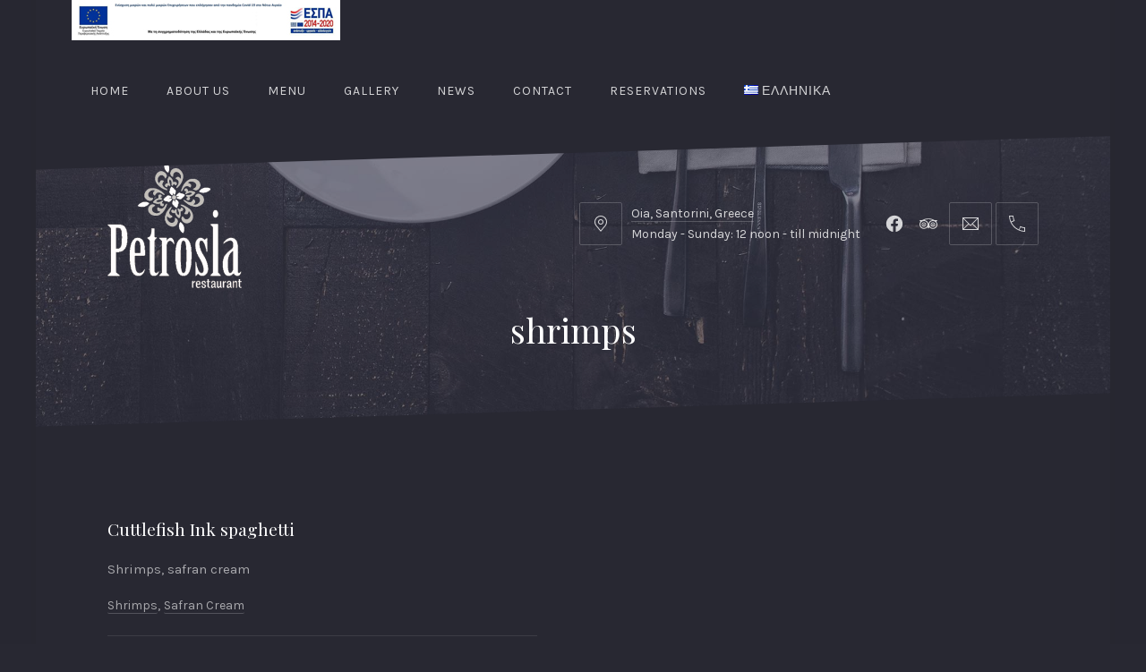

--- FILE ---
content_type: text/html; charset=UTF-8
request_url: https://petrosia.gr/ingredient/shrimps/
body_size: 21613
content:
<!DOCTYPE html><html id="top" lang="en-US"><head><meta charset="UTF-8"><meta name="viewport" content="width=device-width, initial-scale=1, minimum-scale=1"><meta http-equiv="x-ua-compatible" content="ie=edge"><meta name="theme-color" content="#282832"><link rel="pingback" href="https://petrosia.gr/xmlrpc.php"><meta name='robots' content='index, follow, max-image-preview:large, max-snippet:-1, max-video-preview:-1' /> <script data-no-defer="1" data-ezscrex="false" data-cfasync="false" data-pagespeed-no-defer data-cookieconsent="ignore">var ctPublicFunctions = {"_ajax_nonce":"999616da77","_rest_nonce":"d0f0495fc3","_ajax_url":"\/wp-admin\/admin-ajax.php","_rest_url":"https:\/\/petrosia.gr\/wp-json\/","data__cookies_type":"native","data__ajax_type":"rest","text__wait_for_decoding":"Decoding the contact data, let us a few seconds to finish. Anti-Spam by CleanTalk","cookiePrefix":"","wprocket_detected":false}</script> <script data-no-defer="1" data-ezscrex="false" data-cfasync="false" data-pagespeed-no-defer data-cookieconsent="ignore">var ctPublic = {"_ajax_nonce":"999616da77","settings__forms__check_internal":"0","settings__forms__check_external":"0","settings__forms__search_test":"1","blog_home":"https:\/\/petrosia.gr\/","pixel__setting":"3","pixel__enabled":true,"pixel__url":"https:\/\/moderate3-v4.cleantalk.org\/pixel\/a224a2c58bb31e5bce9e14aeb054d9ed.gif","data__email_check_before_post":"1","data__cookies_type":"native","data__key_is_ok":true,"data__visible_fields_required":true,"data__to_local_storage":[],"wl_brandname":"Anti-Spam by CleanTalk","wl_brandname_short":"CleanTalk","ct_checkjs_key":"268b77aad249b9e887e049ee1fcaf19dc2d85ca895332df8d791b12a329e0bd8","emailEncoderPassKey":"2b6657d5fb7987addd15c1372879c1e3"}</script> <title>shrimps Archives - Petrosia Restaurant</title><link rel="canonical" href="https://petrosia.gr/ingredient/shrimps/" /><meta property="og:locale" content="en_US" /><meta property="og:type" content="article" /><meta property="og:title" content="shrimps Archives - Petrosia Restaurant" /><meta property="og:url" content="https://petrosia.gr/ingredient/shrimps/" /><meta property="og:site_name" content="Petrosia Restaurant" /><meta property="og:image" content="https://petrosia.gr/wp-content/uploads/2018/05/Petrosia-Restaurant29-2.jpg" /><meta property="og:image:width" content="1618" /><meta property="og:image:height" content="1080" /><meta property="og:image:type" content="image/jpeg" /><meta name="twitter:card" content="summary_large_image" /> <script type="application/ld+json" class="yoast-schema-graph">{"@context":"https://schema.org","@graph":[{"@type":"CollectionPage","@id":"https://petrosia.gr/ingredient/shrimps/","url":"https://petrosia.gr/ingredient/shrimps/","name":"shrimps Archives - Petrosia Restaurant","isPartOf":{"@id":"https://petrosia.gr/#website"},"breadcrumb":{"@id":"https://petrosia.gr/ingredient/shrimps/#breadcrumb"},"inLanguage":"en-US"},{"@type":"BreadcrumbList","@id":"https://petrosia.gr/ingredient/shrimps/#breadcrumb","itemListElement":[{"@type":"ListItem","position":1,"name":"Home","item":"https://petrosia.gr/"},{"@type":"ListItem","position":2,"name":"shrimps"}]},{"@type":"WebSite","@id":"https://petrosia.gr/#website","url":"https://petrosia.gr/","name":"Petrosia Restaurant","description":"","publisher":{"@id":"https://petrosia.gr/#organization"},"potentialAction":[{"@type":"SearchAction","target":{"@type":"EntryPoint","urlTemplate":"https://petrosia.gr/?s={search_term_string}"},"query-input":"required name=search_term_string"}],"inLanguage":"en-US"},{"@type":"Organization","@id":"https://petrosia.gr/#organization","name":"Petrosia Restaurant","url":"https://petrosia.gr/","logo":{"@type":"ImageObject","inLanguage":"en-US","@id":"https://petrosia.gr/#/schema/logo/image/","url":"http://petrosia.gr/wp-content/uploads/2018/05/logo.png","contentUrl":"http://petrosia.gr/wp-content/uploads/2018/05/logo.png","width":400,"height":379,"caption":"Petrosia Restaurant"},"image":{"@id":"https://petrosia.gr/#/schema/logo/image/"},"sameAs":["https://www.facebook.com/Petrosia-Restaurant-209460886479693/"]}]}</script> <link rel='dns-prefetch' href='//fonts.googleapis.com' /><link rel="alternate" type="application/rss+xml" title="Petrosia Restaurant &raquo; Feed" href="https://petrosia.gr/feed/" /><link rel="alternate" type="application/rss+xml" title="Petrosia Restaurant &raquo; Comments Feed" href="https://petrosia.gr/comments/feed/" /><link rel="alternate" type="application/rss+xml" title="Petrosia Restaurant &raquo; shrimps Ingredient Feed" href="https://petrosia.gr/ingredient/shrimps/feed/" /><style id='wp-img-auto-sizes-contain-inline-css'>img:is([sizes=auto i],[sizes^="auto," i]){contain-intrinsic-size:3000px 1500px}
/*# sourceURL=wp-img-auto-sizes-contain-inline-css */</style><link rel='stylesheet' id='google-fonts-css' href='//fonts.googleapis.com/css?family=Playfair+Display%3A400%2C700%7CKarla%3A400%2C700&#038;display=swap&#038;ver=6.9' media='all' /><link rel='stylesheet' id='sbi_styles-css' href='https://petrosia.gr/wp-content/plugins/instagram-feed/css/sbi-styles.min.css?ver=6.2.6' media='all' /><style id='wp-block-library-inline-css'>:root{--wp-block-synced-color:#7a00df;--wp-block-synced-color--rgb:122,0,223;--wp-bound-block-color:var(--wp-block-synced-color);--wp-editor-canvas-background:#ddd;--wp-admin-theme-color:#007cba;--wp-admin-theme-color--rgb:0,124,186;--wp-admin-theme-color-darker-10:#006ba1;--wp-admin-theme-color-darker-10--rgb:0,107,160.5;--wp-admin-theme-color-darker-20:#005a87;--wp-admin-theme-color-darker-20--rgb:0,90,135;--wp-admin-border-width-focus:2px}@media (min-resolution:192dpi){:root{--wp-admin-border-width-focus:1.5px}}.wp-element-button{cursor:pointer}:root .has-very-light-gray-background-color{background-color:#eee}:root .has-very-dark-gray-background-color{background-color:#313131}:root .has-very-light-gray-color{color:#eee}:root .has-very-dark-gray-color{color:#313131}:root .has-vivid-green-cyan-to-vivid-cyan-blue-gradient-background{background:linear-gradient(135deg,#00d084,#0693e3)}:root .has-purple-crush-gradient-background{background:linear-gradient(135deg,#34e2e4,#4721fb 50%,#ab1dfe)}:root .has-hazy-dawn-gradient-background{background:linear-gradient(135deg,#faaca8,#dad0ec)}:root .has-subdued-olive-gradient-background{background:linear-gradient(135deg,#fafae1,#67a671)}:root .has-atomic-cream-gradient-background{background:linear-gradient(135deg,#fdd79a,#004a59)}:root .has-nightshade-gradient-background{background:linear-gradient(135deg,#330968,#31cdcf)}:root .has-midnight-gradient-background{background:linear-gradient(135deg,#020381,#2874fc)}:root{--wp--preset--font-size--normal:16px;--wp--preset--font-size--huge:42px}.has-regular-font-size{font-size:1em}.has-larger-font-size{font-size:2.625em}.has-normal-font-size{font-size:var(--wp--preset--font-size--normal)}.has-huge-font-size{font-size:var(--wp--preset--font-size--huge)}.has-text-align-center{text-align:center}.has-text-align-left{text-align:left}.has-text-align-right{text-align:right}.has-fit-text{white-space:nowrap!important}#end-resizable-editor-section{display:none}.aligncenter{clear:both}.items-justified-left{justify-content:flex-start}.items-justified-center{justify-content:center}.items-justified-right{justify-content:flex-end}.items-justified-space-between{justify-content:space-between}.screen-reader-text{border:0;clip-path:inset(50%);height:1px;margin:-1px;overflow:hidden;padding:0;position:absolute;width:1px;word-wrap:normal!important}.screen-reader-text:focus{background-color:#ddd;clip-path:none;color:#444;display:block;font-size:1em;height:auto;left:5px;line-height:normal;padding:15px 23px 14px;text-decoration:none;top:5px;width:auto;z-index:100000}html :where(.has-border-color){border-style:solid}html :where([style*=border-top-color]){border-top-style:solid}html :where([style*=border-right-color]){border-right-style:solid}html :where([style*=border-bottom-color]){border-bottom-style:solid}html :where([style*=border-left-color]){border-left-style:solid}html :where([style*=border-width]){border-style:solid}html :where([style*=border-top-width]){border-top-style:solid}html :where([style*=border-right-width]){border-right-style:solid}html :where([style*=border-bottom-width]){border-bottom-style:solid}html :where([style*=border-left-width]){border-left-style:solid}html :where(img[class*=wp-image-]){height:auto;max-width:100%}:where(figure){margin:0 0 1em}html :where(.is-position-sticky){--wp-admin--admin-bar--position-offset:var(--wp-admin--admin-bar--height,0px)}@media screen and (max-width:600px){html :where(.is-position-sticky){--wp-admin--admin-bar--position-offset:0px}}

/*# sourceURL=wp-block-library-inline-css */</style><style id='global-styles-inline-css'>:root{--wp--preset--aspect-ratio--square: 1;--wp--preset--aspect-ratio--4-3: 4/3;--wp--preset--aspect-ratio--3-4: 3/4;--wp--preset--aspect-ratio--3-2: 3/2;--wp--preset--aspect-ratio--2-3: 2/3;--wp--preset--aspect-ratio--16-9: 16/9;--wp--preset--aspect-ratio--9-16: 9/16;--wp--preset--color--black: #000000;--wp--preset--color--cyan-bluish-gray: #abb8c3;--wp--preset--color--white: #ffffff;--wp--preset--color--pale-pink: #f78da7;--wp--preset--color--vivid-red: #cf2e2e;--wp--preset--color--luminous-vivid-orange: #ff6900;--wp--preset--color--luminous-vivid-amber: #fcb900;--wp--preset--color--light-green-cyan: #7bdcb5;--wp--preset--color--vivid-green-cyan: #00d084;--wp--preset--color--pale-cyan-blue: #8ed1fc;--wp--preset--color--vivid-cyan-blue: #0693e3;--wp--preset--color--vivid-purple: #9b51e0;--wp--preset--color--cnt: #ffffff;--wp--preset--color--cnt-ac: #b4a08c;--wp--preset--color--cnt-bg: #282832;--wp--preset--gradient--vivid-cyan-blue-to-vivid-purple: linear-gradient(135deg,rgb(6,147,227) 0%,rgb(155,81,224) 100%);--wp--preset--gradient--light-green-cyan-to-vivid-green-cyan: linear-gradient(135deg,rgb(122,220,180) 0%,rgb(0,208,130) 100%);--wp--preset--gradient--luminous-vivid-amber-to-luminous-vivid-orange: linear-gradient(135deg,rgb(252,185,0) 0%,rgb(255,105,0) 100%);--wp--preset--gradient--luminous-vivid-orange-to-vivid-red: linear-gradient(135deg,rgb(255,105,0) 0%,rgb(207,46,46) 100%);--wp--preset--gradient--very-light-gray-to-cyan-bluish-gray: linear-gradient(135deg,rgb(238,238,238) 0%,rgb(169,184,195) 100%);--wp--preset--gradient--cool-to-warm-spectrum: linear-gradient(135deg,rgb(74,234,220) 0%,rgb(151,120,209) 20%,rgb(207,42,186) 40%,rgb(238,44,130) 60%,rgb(251,105,98) 80%,rgb(254,248,76) 100%);--wp--preset--gradient--blush-light-purple: linear-gradient(135deg,rgb(255,206,236) 0%,rgb(152,150,240) 100%);--wp--preset--gradient--blush-bordeaux: linear-gradient(135deg,rgb(254,205,165) 0%,rgb(254,45,45) 50%,rgb(107,0,62) 100%);--wp--preset--gradient--luminous-dusk: linear-gradient(135deg,rgb(255,203,112) 0%,rgb(199,81,192) 50%,rgb(65,88,208) 100%);--wp--preset--gradient--pale-ocean: linear-gradient(135deg,rgb(255,245,203) 0%,rgb(182,227,212) 50%,rgb(51,167,181) 100%);--wp--preset--gradient--electric-grass: linear-gradient(135deg,rgb(202,248,128) 0%,rgb(113,206,126) 100%);--wp--preset--gradient--midnight: linear-gradient(135deg,rgb(2,3,129) 0%,rgb(40,116,252) 100%);--wp--preset--font-size--small: 12px;--wp--preset--font-size--medium: 14px;--wp--preset--font-size--large: 18px;--wp--preset--font-size--x-large: 42px;--wp--preset--font-size--huge: 22px;--wp--preset--spacing--20: 0.44rem;--wp--preset--spacing--30: 0.67rem;--wp--preset--spacing--40: 1rem;--wp--preset--spacing--50: 1.5rem;--wp--preset--spacing--60: 2.25rem;--wp--preset--spacing--70: 3.38rem;--wp--preset--spacing--80: 5.06rem;--wp--preset--shadow--natural: 6px 6px 9px rgba(0, 0, 0, 0.2);--wp--preset--shadow--deep: 12px 12px 50px rgba(0, 0, 0, 0.4);--wp--preset--shadow--sharp: 6px 6px 0px rgba(0, 0, 0, 0.2);--wp--preset--shadow--outlined: 6px 6px 0px -3px rgb(255, 255, 255), 6px 6px rgb(0, 0, 0);--wp--preset--shadow--crisp: 6px 6px 0px rgb(0, 0, 0);}:where(.is-layout-flex){gap: 0.5em;}:where(.is-layout-grid){gap: 0.5em;}body .is-layout-flex{display: flex;}.is-layout-flex{flex-wrap: wrap;align-items: center;}.is-layout-flex > :is(*, div){margin: 0;}body .is-layout-grid{display: grid;}.is-layout-grid > :is(*, div){margin: 0;}:where(.wp-block-columns.is-layout-flex){gap: 2em;}:where(.wp-block-columns.is-layout-grid){gap: 2em;}:where(.wp-block-post-template.is-layout-flex){gap: 1.25em;}:where(.wp-block-post-template.is-layout-grid){gap: 1.25em;}.has-black-color{color: var(--wp--preset--color--black) !important;}.has-cyan-bluish-gray-color{color: var(--wp--preset--color--cyan-bluish-gray) !important;}.has-white-color{color: var(--wp--preset--color--white) !important;}.has-pale-pink-color{color: var(--wp--preset--color--pale-pink) !important;}.has-vivid-red-color{color: var(--wp--preset--color--vivid-red) !important;}.has-luminous-vivid-orange-color{color: var(--wp--preset--color--luminous-vivid-orange) !important;}.has-luminous-vivid-amber-color{color: var(--wp--preset--color--luminous-vivid-amber) !important;}.has-light-green-cyan-color{color: var(--wp--preset--color--light-green-cyan) !important;}.has-vivid-green-cyan-color{color: var(--wp--preset--color--vivid-green-cyan) !important;}.has-pale-cyan-blue-color{color: var(--wp--preset--color--pale-cyan-blue) !important;}.has-vivid-cyan-blue-color{color: var(--wp--preset--color--vivid-cyan-blue) !important;}.has-vivid-purple-color{color: var(--wp--preset--color--vivid-purple) !important;}.has-black-background-color{background-color: var(--wp--preset--color--black) !important;}.has-cyan-bluish-gray-background-color{background-color: var(--wp--preset--color--cyan-bluish-gray) !important;}.has-white-background-color{background-color: var(--wp--preset--color--white) !important;}.has-pale-pink-background-color{background-color: var(--wp--preset--color--pale-pink) !important;}.has-vivid-red-background-color{background-color: var(--wp--preset--color--vivid-red) !important;}.has-luminous-vivid-orange-background-color{background-color: var(--wp--preset--color--luminous-vivid-orange) !important;}.has-luminous-vivid-amber-background-color{background-color: var(--wp--preset--color--luminous-vivid-amber) !important;}.has-light-green-cyan-background-color{background-color: var(--wp--preset--color--light-green-cyan) !important;}.has-vivid-green-cyan-background-color{background-color: var(--wp--preset--color--vivid-green-cyan) !important;}.has-pale-cyan-blue-background-color{background-color: var(--wp--preset--color--pale-cyan-blue) !important;}.has-vivid-cyan-blue-background-color{background-color: var(--wp--preset--color--vivid-cyan-blue) !important;}.has-vivid-purple-background-color{background-color: var(--wp--preset--color--vivid-purple) !important;}.has-black-border-color{border-color: var(--wp--preset--color--black) !important;}.has-cyan-bluish-gray-border-color{border-color: var(--wp--preset--color--cyan-bluish-gray) !important;}.has-white-border-color{border-color: var(--wp--preset--color--white) !important;}.has-pale-pink-border-color{border-color: var(--wp--preset--color--pale-pink) !important;}.has-vivid-red-border-color{border-color: var(--wp--preset--color--vivid-red) !important;}.has-luminous-vivid-orange-border-color{border-color: var(--wp--preset--color--luminous-vivid-orange) !important;}.has-luminous-vivid-amber-border-color{border-color: var(--wp--preset--color--luminous-vivid-amber) !important;}.has-light-green-cyan-border-color{border-color: var(--wp--preset--color--light-green-cyan) !important;}.has-vivid-green-cyan-border-color{border-color: var(--wp--preset--color--vivid-green-cyan) !important;}.has-pale-cyan-blue-border-color{border-color: var(--wp--preset--color--pale-cyan-blue) !important;}.has-vivid-cyan-blue-border-color{border-color: var(--wp--preset--color--vivid-cyan-blue) !important;}.has-vivid-purple-border-color{border-color: var(--wp--preset--color--vivid-purple) !important;}.has-vivid-cyan-blue-to-vivid-purple-gradient-background{background: var(--wp--preset--gradient--vivid-cyan-blue-to-vivid-purple) !important;}.has-light-green-cyan-to-vivid-green-cyan-gradient-background{background: var(--wp--preset--gradient--light-green-cyan-to-vivid-green-cyan) !important;}.has-luminous-vivid-amber-to-luminous-vivid-orange-gradient-background{background: var(--wp--preset--gradient--luminous-vivid-amber-to-luminous-vivid-orange) !important;}.has-luminous-vivid-orange-to-vivid-red-gradient-background{background: var(--wp--preset--gradient--luminous-vivid-orange-to-vivid-red) !important;}.has-very-light-gray-to-cyan-bluish-gray-gradient-background{background: var(--wp--preset--gradient--very-light-gray-to-cyan-bluish-gray) !important;}.has-cool-to-warm-spectrum-gradient-background{background: var(--wp--preset--gradient--cool-to-warm-spectrum) !important;}.has-blush-light-purple-gradient-background{background: var(--wp--preset--gradient--blush-light-purple) !important;}.has-blush-bordeaux-gradient-background{background: var(--wp--preset--gradient--blush-bordeaux) !important;}.has-luminous-dusk-gradient-background{background: var(--wp--preset--gradient--luminous-dusk) !important;}.has-pale-ocean-gradient-background{background: var(--wp--preset--gradient--pale-ocean) !important;}.has-electric-grass-gradient-background{background: var(--wp--preset--gradient--electric-grass) !important;}.has-midnight-gradient-background{background: var(--wp--preset--gradient--midnight) !important;}.has-small-font-size{font-size: var(--wp--preset--font-size--small) !important;}.has-medium-font-size{font-size: var(--wp--preset--font-size--medium) !important;}.has-large-font-size{font-size: var(--wp--preset--font-size--large) !important;}.has-x-large-font-size{font-size: var(--wp--preset--font-size--x-large) !important;}
/*# sourceURL=global-styles-inline-css */</style><style id='classic-theme-styles-inline-css'>/*! This file is auto-generated */
.wp-block-button__link{color:#fff;background-color:#32373c;border-radius:9999px;box-shadow:none;text-decoration:none;padding:calc(.667em + 2px) calc(1.333em + 2px);font-size:1.125em}.wp-block-file__button{background:#32373c;color:#fff;text-decoration:none}
/*# sourceURL=/wp-includes/css/classic-themes.min.css */</style><link rel='stylesheet' id='ct_public_css-css' href='https://petrosia.gr/wp-content/plugins/cleantalk-spam-protect/css/cleantalk-public.min.css?ver=6.31' media='all' /><link rel='stylesheet' id='ginger-css' href='https://petrosia.gr/wp-content/cache/autoptimize/css/autoptimize_single_48223ed82ccacdd29d8b08dbdae4a299.css?ver=1726461177' media='all' /><link rel='stylesheet' id='ginger-child-css' href='https://petrosia.gr/wp-content/themes/ginger-child/style.css?ver=1.0.0' media='all' /> <script src="https://petrosia.gr/wp-includes/js/jquery/jquery.min.js?ver=3.7.1" id="jquery-core-js"></script> <script defer src="https://petrosia.gr/wp-includes/js/jquery/jquery-migrate.min.js?ver=3.4.1" id="jquery-migrate-js"></script> <script defer data-pagespeed-no-defer src="https://petrosia.gr/wp-content/plugins/cleantalk-spam-protect/js/apbct-public-bundle.min.js?ver=6.31" id="ct_public_functions-js"></script> <link rel="https://api.w.org/" href="https://petrosia.gr/wp-json/" /><link rel="alternate" title="JSON" type="application/json" href="https://petrosia.gr/wp-json/wp/v2/ingredient/323" /><link rel="EditURI" type="application/rsd+xml" title="RSD" href="https://petrosia.gr/xmlrpc.php?rsd" /><meta name="generator" content="WordPress 6.9" />  <script defer src="[data-uri]"></script>  <script type="text/javascript">(function(url){
	if(/(?:Chrome\/26\.0\.1410\.63 Safari\/537\.31|WordfenceTestMonBot)/.test(navigator.userAgent)){ return; }
	var addEvent = function(evt, handler) {
		if (window.addEventListener) {
			document.addEventListener(evt, handler, false);
		} else if (window.attachEvent) {
			document.attachEvent('on' + evt, handler);
		}
	};
	var removeEvent = function(evt, handler) {
		if (window.removeEventListener) {
			document.removeEventListener(evt, handler, false);
		} else if (window.detachEvent) {
			document.detachEvent('on' + evt, handler);
		}
	};
	var evts = 'contextmenu dblclick drag dragend dragenter dragleave dragover dragstart drop keydown keypress keyup mousedown mousemove mouseout mouseover mouseup mousewheel scroll'.split(' ');
	var logHuman = function() {
		if (window.wfLogHumanRan) { return; }
		window.wfLogHumanRan = true;
		var wfscr = document.createElement('script');
		wfscr.type = 'text/javascript';
		wfscr.async = true;
		wfscr.src = url + '&r=' + Math.random();
		(document.getElementsByTagName('head')[0]||document.getElementsByTagName('body')[0]).appendChild(wfscr);
		for (var i = 0; i < evts.length; i++) {
			removeEvent(evts[i], logHuman);
		}
	};
	for (var i = 0; i < evts.length; i++) {
		addEvent(evts[i], logHuman);
	}
})('//petrosia.gr/?wordfence_lh=1&hid=841B6B173B50A83F35396DB4C4557DBF');</script><style>.grecaptcha-badge { visibility: hidden; pointer-events: none; }</style><style>.recentcomments a{display:inline !important;padding:0 !important;margin:0 !important;}</style><link rel="icon" href="https://petrosia.gr/wp-content/uploads/2018/05/logo-300-150x150.png" sizes="32x32" /><link rel="icon" href="https://petrosia.gr/wp-content/uploads/2018/05/logo-300.png" sizes="192x192" /><link rel="apple-touch-icon" href="https://petrosia.gr/wp-content/uploads/2018/05/logo-300.png" /><meta name="msapplication-TileImage" content="https://petrosia.gr/wp-content/uploads/2018/05/logo-300.png" /><style id="wp-custom-css">.fy-logo-image > a > img {
    max-width: 100%;
    height: auto;
    padding-bottom: 50px;
    padding-top:40px;
}

.fy-slideshow .fy-slide .fy-caption .fy-caption-header h1, .fy-slideshow .fy-slide .fy-caption .fy-caption-header h2, .fy-slideshow .fy-slide .fy-caption .fy-caption-header h3 {
    font-size: 40px;
    line-height: 51px;
    padding-top: 190px;
}

div #navigation{
	z-index:3000;!important
}

.fy-header .fy-header-left{
	z-index:3000;
}</style></head><body class="archive tax-ingredient term-shrimps term-323 wp-embed-responsive wp-theme-ginger wp-child-theme-ginger-child chrome layout-boxed border-pattern-askew-large header-align-left header-full header-background-transparent reveal-disabled navigation-top navigation-align-left navigation-width-full navigation-background-solid heading-medium slideshow-caption-transparent shop-add-to-cart-enabled"><ul id="skip-links" class="fy-skip-links"><li><a href="#navigation">Skip to Navigation</a></li><li><a href="#content">Skip to Content</a></li><li><a href="#footer">Skip to Footer</a></li></ul><div class="fy-container js-sticky-container"><div class="fy-canvas"><div class="fy-header-navigation-container js-navigation-container"><div id="navigation" class="fy-navigation-container fy-navigation-top js-sticky js-autohide js-navigation"><div class="fy-border fy-border-askew-large"> <svg class="border" width="2560" height="80" version="1.1" xmlns="http://www.w3.org/2000/svg" viewBox="0 0 2560 80" aria-hidden="true"> <polygon class="shape" points="0,80 2560,80 2560,0"></polygon> </svg></div><nav class="fy-navigation"><ul id="navigation_primary" class="fy-navigation-list"><li id="menu-item-2046" class="menu-item menu-item-type-post_type menu-item-object-page menu-item-home menu-item-2046"><a href="https://petrosia.gr/">Home</a></li><li id="menu-item-2049" class="menu-item menu-item-type-post_type menu-item-object-page menu-item-2049"><a href="https://petrosia.gr/about-us/">About Us</a></li><li id="menu-item-3073" class="menu-item menu-item-type-custom menu-item-object-custom menu-item-has-children menu-item-3073"><a href="http://petrosia.gr/wp-content/uploads/2024/05/PETROSIA-MENU-2024.pdf">Menu</a><ul class="sub-menu"><li id="menu-item-3098" class="menu-item menu-item-type-custom menu-item-object-custom menu-item-3098"><a href="http://petrosia.gr/wp-content/uploads/2024/05/PETROSIA-DESSERTS-2024.pdf">Desserts</a></li><li id="menu-item-3099" class="menu-item menu-item-type-custom menu-item-object-custom menu-item-3099"><a href="http://petrosia.gr/wp-content/uploads/2024/05/PETROSIA_WINES_2024.pdf">Wines</a></li></ul></li><li id="menu-item-2373" class="menu-item menu-item-type-post_type menu-item-object-gallery menu-item-2373"><a href="https://petrosia.gr/gallery/the-restaurant/">Gallery</a></li><li id="menu-item-2055" class="menu-item menu-item-type-post_type menu-item-object-page menu-item-2055"><a href="https://petrosia.gr/news/">News</a></li><li id="menu-item-2050" class="menu-item menu-item-type-post_type menu-item-object-page menu-item-2050"><a href="https://petrosia.gr/contact-2/">Contact</a></li><li id="menu-item-2725" class="menu-item menu-item-type-custom menu-item-object-custom menu-item-2725"><a href="https://www.i-host.gr/Reservations/New?restaurant=760&#038;channel=website&#038;lang=eng">Reservations</a></li><li id="menu-item-2048-el" class="lang-item lang-item-108 lang-item-el no-translation lang-item-first menu-item menu-item-type-custom menu-item-object-custom menu-item-2048-el"><a href="https://petrosia.gr/el/%ce%b1%cf%81%cf%87%ce%b9%ce%ba%ce%ae/" hreflang="el" lang="el"><img src="[data-uri]" alt="" width="16" height="11" style="width: 16px; height: 11px;" /><span style="margin-left:0.3em;">Ελληνικά</span></a></li></ul></nav> <button class="fy-navigation-close js-navigation-close"> <svg class="icon" width="24" height="24" viewBox="0 0 24 24" xmlns="http://www.w3.org/2000/svg" role="img" focusable="false"> <polygon class="shape" points="20.4,4.4 19.6,3.6 12,11.3 4.4,3.6 3.6,4.4 11.3,12 3.6,19.6 4.4,20.4 12,12.7 19.6,20.4 20.4,19.6 12.7,12"></polygon> </svg> <span class="screen-reader-text">Navigation</span> </button></div><header class="fy-header fy-header-left"><div class="fy-centerer"><div class="fy-flex-container fy-flex-container-center fy-flex-gutter-xsmall"><div class="fy-position-relative fy-flex-column-auto fy-flex-column-tablet-100 fy-flex-order-tablet-1"><div class="fy-flex-container fy-flex-container-center fy-flex-gutter-xsmall"><div class="fy-flex-column-auto"><p class="fy-logo fy-logo-image"> <a href="https://petrosia.gr/"
 style="width: 150px; height: 142px;" rel="home"> <img src="http://petrosia.gr/wp-content/uploads/2018/05/logo-300-white.png"
 width="150"
 height="142"
 alt="Petrosia Restaurant"> </a></p></div><div class="fy-header-bar-column fy-flex-column"><div class="fy-header-bar"><div class="fy-flex-container fy-flex-container-center fy-flex-gutter-xsmall"><div class="fy-flex-column-auto"> <button class="fy-navigation-trigger js-navigation-trigger"> <svg class="icon" xmlns="http://www.w3.org/2000/svg" width="24" height="24" viewBox="0 0 24 24" role="img" focusable="false"> <path class="shape" d="M3,19h18v-1H3V19z M3,6v1h18V6H3z M3,13h18v-1H3V13z"></path> </svg> <span class="screen-reader-text">Navigation</span> </button></div></div></div></div></div></div><div class="fy-tablet-hide fy-phone-hide fy-flex-column-auto fy-flex-column-tablet-50 fy-flex-column-phone-100 fy-flex-order-tablet-2 fy-align-right"><div class="fy-directions"><div class="fy-flex-container fy-flex-container-center fy-flex-gutter-0"><div class="fy-flex-column fy-flex-column-phone-100"> <a class="fy-icon fy-icon-place"
 href="https://goo.gl/maps/EsfjjfpvAm82"
 target="_blank" rel="noopener" tabindex="-1"> <svg class="icon" fill="#212335" width="24" height="24" viewBox="0 0 24 24" xmlns="http://www.w3.org/2000/svg" role="img" aria-label="Location"> <path class="shape" d="M12,3c-3.9,0-7,3.1-7,7c0,1.5,0.5,3,1.3,4.1L12,21l5.7-6.9C18.5,13,19,11.5,19,10C19,6.1,15.9,3,12,3z
 M16.9,13.5L12,19.4l-4.9-5.9C6.4,12.5,6,11.3,6,10c0-3.3,2.7-6,6-6s6,2.7,6,6C18,11.3,17.6,12.5,16.9,13.5z M12,7
 c-1.7,0-3,1.3-3,3s1.3,3,3,3s3-1.3,3-3S13.7,7,12,7z M12,12c-1.1,0-2-0.9-2-2s0.9-2,2-2s2,0.9,2,2S13.1,12,12,12z"></path><title>Location</title> </svg> <span class="screen-reader-text">Oia, Santorini, Greece</span> </a></div><div class="fy-flex-column-auto"><div class="fy-address"> <a href="https://goo.gl/maps/EsfjjfpvAm82" target="_blank" rel="noopener"> Oia, Santorini, Greece </a></div><div class="fy-hours"> Monday - Sunday: 12 noon - till midnight</div></div></div></div></div><div class="fy-tablet-hide fy-phone-hide fy-flex-column fy-flex-column-tablet-50 fy-flex-column-phone-100 fy-flex-order-tablet-3 fy-align-right"><div class="fy-flex-container fy-flex-container-top fy-flex-gutter-xsmall"><div class="fy-flex-column-auto"><nav class="fy-socials cs-socials"><ul><li class="fy-social-facebook"> <a href="https://www.facebook.com/Petrosia-Restaurant-209460886479693/"
 title="Facebook"
 target="_blank"
 rel="noopener"><div class="fy-icon"> <svg class="icon facebook" width="24" height="24" xmlns="http://www.w3.org/2000/svg" viewBox="0 0 24 24" role="img" aria-label="Facebook"> <path d="M12,1.002c-6.076,0-11,4.954-11,11.065c0,5.525,4.027,10.105,9.289,10.932v-7.734H7.478v-3.197h2.812l0.001-2.438
 c0-2.772,1.634-4.311,4.146-4.311c1.204,0,2.452,0.232,2.452,0.232v2.705h-1.377c-1.366,0-1.803,0.86-1.803,1.736l0.002,2.075
 h3.056l-0.489,3.197h-2.566v7.734C18.974,22.173,23,17.593,23,12.067C23,5.956,18.075,1.002,12,1.002z"></path> </svg></div> <span class="screen-reader-text">New Window</span> </a></li><li class="fy-social-tripadvisor"> <a href="https://www.tripadvisor.com.gr/Restaurant_Review-g482941-d14040271-Reviews-Petrosia_Restaurant-Oia_Santorini_Cyclades_South_Aegean.html"
 title="TripAdvisor"
 target="_blank"
 rel="noopener"><div class="fy-icon"> <svg class="icon tripadvisor" width="24" height="24" xmlns="http://www.w3.org/2000/svg" viewBox="0 0 24 24" role="img" aria-label="TripAdvisor"> <path d="M22.867,9.634c-0.052-0.073-0.047-0.136-0.025-0.211c0.201-0.698,0.543-1.33,0.943-1.934
 c0.056-0.084,0.111-0.166,0.166-0.249c0.004-0.006,0-0.015,0-0.038c-0.094-0.005-0.188-0.015-0.283-0.015
 c-1.179-0.001-2.357,0.001-3.537-0.004c-0.082,0-0.175-0.027-0.245-0.07c-1.004-0.618-2.071-1.094-3.202-1.437
 c-0.648-0.196-1.305-0.362-1.975-0.455c-0.908-0.126-2.274-0.304-3.983-0.174c-0.701,0.045-1.395,0.138-2.084,0.269
 C7.929,5.452,7.23,5.638,6.546,5.876c-0.949,0.33-1.852,0.754-2.7,1.29C3.801,7.194,3.743,7.215,3.69,7.215
 c-1.207,0.003-2.413,0.002-3.62,0.002c-0.02,0-0.04-0.004-0.06-0.007v0.048c0.101,0.137,0.21,0.268,0.301,0.41
 C0.67,8.227,0.977,8.811,1.155,9.452C1.169,9.504,1.158,9.58,1.128,9.623c-0.436,0.611-0.753,1.276-0.936,2
 c-0.063,0.249-0.314,1.274-0.108,2.339c0.181,1.14,0.662,2.143,1.436,3.006c0.791,0.884,1.771,1.482,2.924,1.794
 c0.813,0.221,1.643,0.268,2.48,0.137c1.506-0.234,2.742-0.934,3.724-2.076c0.008-0.009,0.016-0.018,0.025-0.025
 c0.005-0.005,0.014-0.007,0.042-0.021c0.416,0.61,0.833,1.225,1.264,1.858c0.433-0.636,0.855-1.255,1.285-1.886
 c0.115,0.127,0.215,0.244,0.322,0.356c0.813,0.854,1.798,1.418,2.947,1.712c0.472,0.12,0.953,0.185,1.436,0.182
 c1.15-0.007,2.226-0.296,3.199-0.904c1.363-0.85,2.26-2.051,2.645-3.591C24.252,12.747,23.916,11.118,22.867,9.634z M6.066,17.769
 c-2.685,0.022-4.791-2.11-4.833-4.625c-0.045-2.696,2.202-4.814,4.779-4.792c2.662,0,4.798,2.104,4.794,4.729
 C10.802,15.636,8.691,17.746,6.066,17.769z M10.065,8.676C8.985,7.708,7.706,7.209,6.25,7.121
 c1.947-0.804,3.986-1.107,6.082-1.067c1.844,0.035,3.637,0.351,5.336,1.095c-1.433,0.106-2.694,0.608-3.754,1.564
 c-1.058,0.956-1.673,2.148-1.91,3.548C11.775,10.845,11.143,9.641,10.065,8.676z M17.986,17.793
 c-2.64,0.011-4.789-2.12-4.789-4.728c0.023-2.567,2.07-4.643,4.687-4.696c2.649-0.053,4.889,1.99,4.891,4.708
 C22.776,15.714,20.637,17.784,17.986,17.793z M17.977,10.09c-1.586-0.027-2.972,1.262-2.973,2.917
 c-0.001,1.636,1.375,2.985,3.096,2.92c1.539-0.058,2.846-1.309,2.846-2.928C20.945,11.388,19.617,10.087,17.977,10.09z
 M17.971,14.915c-1.063-0.003-1.941-0.872-1.938-1.916c0.005-1.049,0.879-1.899,1.952-1.899c1.062,0,1.926,0.854,1.926,1.907
 C19.911,14.057,19.036,14.919,17.971,14.915z M5.949,10.09c-1.578-0.028-2.973,1.247-2.977,2.914c-0.003,1.645,1.39,3,3.117,2.922
 c1.513-0.067,2.819-1.291,2.824-2.923C8.917,11.391,7.587,10.088,5.949,10.09z M5.946,14.916C4.879,14.913,4.003,14.053,4,13.006
 c-0.002-1.034,0.875-1.904,1.922-1.906c1.085-0.002,1.955,0.842,1.958,1.9C7.883,14.05,7.006,14.919,5.946,14.916z M17.979,12.038
 c-0.555,0.001-0.984,0.427-0.985,0.978c-0.001,0.53,0.44,0.958,0.991,0.958c0.534,0,0.973-0.433,0.978-0.965
 S18.521,12.038,17.979,12.038z M5.944,12.029C5.384,12.03,4.952,12.454,4.952,13c0,0.557,0.433,0.984,0.995,0.983
 c0.549-0.002,0.996-0.442,0.994-0.979C6.939,12.463,6.496,12.029,5.944,12.029z"></path> </svg></div> <span class="screen-reader-text">New Window</span> </a></li></ul></nav><div class="fy-socials fy-socials-contacts"><ul><li class="fy-email"> <a href="mailto:info@petrosia.gr"
 title="info@petrosia.gr"><div class="fy-icon"> <svg class="icon" fill="#1E1E2A" width="24" height="24" version="1.1" xmlns="http://www.w3.org/2000/svg" viewBox="0 0 24 24" role="img" aria-label="Email"> <path class="shape" d="M3,5v14h18V5H3z M19.3,6L12,13.3L4.7,6H19.3z M4,6.7L9.3,12L4,17.3V6.7z M4.7,18l5.3-5.3l2,2l2-2l5.3,5.3H4.7
 z M20,17.3L14.7,12L20,6.7V17.3z"></path><title>Email</title> </svg> <span class="screen-reader-text">info@petrosia.gr</span></div> </a></li><li class="fy-phone"> <a href="tel:(+30)2286071263"
 title="(+30) 2286 071263"><div class="fy-icon"> <svg class="icon" fill="#212335" width="24" height="24" viewBox="0 0 24 24" xmlns="http://www.w3.org/2000/svg" role="img" aria-label="Phone"> <path class="shape" d="M15.4,14.7c0,0-1.3,3.8-1.3,3.8l0,0c-3.6-1.6-6.6-4.5-8.3-8c0,0,3.6-1.7,3.6-1.7C8.5,7,8,5.1,8,3H3l0.1,1
 c0.5,9.1,7.8,16.4,16.9,17l1,0v-5C19,16,17.1,15.5,15.4,14.7z M4.1,4h3c0.1,1.5,0.5,3,1,4.3L5.3,9.6C4.6,7.8,4.2,6,4.1,4z M20,20
 c-1.8-0.1-3.6-0.5-5.2-1.1l1-2.9c1.3,0.5,2.7,0.9,4.2,1V20z"></path><title>Phone</title> </svg> <span class="screen-reader-text">(+30) 2286 071263</span></div> </a></li></ul></div></div><div class="fy-flex-column fy-desktop-hide fy-tablet-show"> <button class="fy-navigation-trigger js-navigation-trigger"> <svg class="icon" xmlns="http://www.w3.org/2000/svg" width="24" height="24" viewBox="0 0 24 24" role="img" focusable="false"> <path class="shape" d="M3,19h18v-1H3V19z M3,6v1h18V6H3z M3,13h18v-1H3V13z"></path> </svg> <span class="screen-reader-text">Navigation</span> </button></div></div></div></div></div></header></div><header class="fy-heading js-video-container"><div class="fy-background"><div class="fy-background-image fy-background-image-header js-lazy"
 data-src="https://petrosia.gr/wp-content/uploads/2018/05/ginger-bistro-22.jpg"></div><div class="fy-pattern fy-pattern-none"></div></div><div class="fy-heading-container"><div class="fy-centerer-75 fy-position-relative"><h1>shrimps</h1></div></div></header><div class="fy-wrap"><div class="fy-border fy-border-askew-large"> <svg class="border" width="2560" height="80" version="1.1" xmlns="http://www.w3.org/2000/svg" viewBox="0 0 2560 80" aria-hidden="true"> <polygon class="shape" points="0,80 2560,80 2560,0"></polygon> </svg></div><div class="fy-centerer"><div class="fy-flex-container fy-flex-gutter-xlarge"><main class="fy-main fy-main-menu fy-flex-column-auto fy-sidebar-inactive js-images"
 itemscope itemtype="http://schema.org/MenuSection"><div id="content" class="fy-anchor"></div><section class="fy-term-item js-reveal-container"><div class="fy-flex-container fy-flex-gutter-large"><div class=" fy-flex-column-50 fy-flex-column-tablet-100 js-reveal"><article id="post-2917" class="fy-post fy-post-menu fy-post-menu-category fy-post-menu-left fy-no-thumbnail fy-no-content fy-no-badge fy-no-prices post-2917 menu type-menu status-publish hentry section-dinner section-pasta-risotto ingredient-shrimps ingredient-safran-cream" itemscope itemtype="https://schema.org/MenuItem"><div class="fy-flex-container fy-flex-container-top"><div class="fy-flex-column-auto"><header class="fy-post-header"><div class="fy-flex-container fy-flex-container-top"><div class="fy-flex-column-auto fy-flex-column-phone-100"><h3>Cuttlefish Ink spaghetti</h3></div></div></header><div class="fy-post-excerpt" itemprop="description"><p>Shrimps, safran cream</p></div><div class="fy-flex-container fy-flex-container-center"><div class="fy-menu-ingredients-column fy-flex-column-auto fy-flex-column-phone-100"><div class="fy-menu-ingredients fy-post-terms"><ul class="fy-terms"><li class="fy-term-item"><a href="https://petrosia.gr/ingredient/shrimps/" title="shrimps">shrimps</a><span class="fy-separator">, </span></li><li class="fy-term-item"><a href="https://petrosia.gr/ingredient/safran-cream/" title="safran cream">safran cream</a><span class="fy-separator">, </span></li></ul></div></div></div></div></div></article></div></div></section></main></div></div></div><section class="fy-newsletter"><div class="fy-border fy-border-askew-large"> <svg class="border" width="2560" height="80" version="1.1" xmlns="http://www.w3.org/2000/svg" viewBox="0 0 2560 80" aria-hidden="true"> <polygon class="shape" points="0,80 2560,80 2560,0"></polygon> </svg></div><div class="fy-centerer"><div class="fy-flex-container fy-flex-container-top"><div class="fy-flex-column-auto fy-flex-column-tablet-100"><div class="fy-flex-container fy-flex-container-top"><div class="fy-flex-column fy-flex-column-tablet-100"> <span class="fy-newsletter-icon"><svg class="icon" fill="#1E1E2A" width="24" height="24" version="1.1" xmlns="http://www.w3.org/2000/svg" viewBox="0 0 24 24" role="img" aria-label="Email"> <path class="shape" d="M3,5v14h18V5H3z M19.3,6L12,13.3L4.7,6H19.3z M4,6.7L9.3,12L4,17.3V6.7z M4.7,18l5.3-5.3l2,2l2-2l5.3,5.3H4.7
 z M20,17.3L14.7,12L20,6.7V17.3z"></path><title>Email</title> </svg> </span></div><div class="fy-flex-column-auto"><div class="fy-newsletter-heading fy-heading-footer"><h2>Subscribe to newsletter</h2></div><div class="fy-newsletter-content"> Subscribe to our newsletter to get the latest scoop right to your inbox.</div><div class="fy-newsletter-footer"> No spam, ever. That's promise.</div></div></div></div><div class="fy-flex-column-50 fy-flex-column-tablet-100 fy-align-right"><div class="fy-newsletter-form"></div></div></div></div></section></div><footer id="footer" class="fy-footer"><div class="fy-footer-copyright-area"><div class="fy-border fy-border-askew-large"> <svg class="border" width="2560" height="80" version="1.1" xmlns="http://www.w3.org/2000/svg" viewBox="0 0 2560 80" aria-hidden="true"> <polygon class="shape" points="0,80 2560,80 2560,0"></polygon> </svg></div><div class="fy-centerer"><div class="fy-flex-container fy-flex-container-top"><div class="fy-footer-directions fy-flex-column-auto fy-flex-column-phone-100 fy-flex-order-tablet-2"><div class="fy-directions"><div class="fy-flex-container fy-flex-container-center fy-flex-gutter-0"><div class="fy-flex-column fy-flex-column-phone-100"> <a class="fy-icon fy-icon-place"
 href="https://goo.gl/maps/EsfjjfpvAm82"
 target="_blank" rel="noopener" tabindex="-1"> <svg class="icon" fill="#212335" width="24" height="24" viewBox="0 0 24 24" xmlns="http://www.w3.org/2000/svg" role="img" aria-label="Location"> <path class="shape" d="M12,3c-3.9,0-7,3.1-7,7c0,1.5,0.5,3,1.3,4.1L12,21l5.7-6.9C18.5,13,19,11.5,19,10C19,6.1,15.9,3,12,3z
 M16.9,13.5L12,19.4l-4.9-5.9C6.4,12.5,6,11.3,6,10c0-3.3,2.7-6,6-6s6,2.7,6,6C18,11.3,17.6,12.5,16.9,13.5z M12,7
 c-1.7,0-3,1.3-3,3s1.3,3,3,3s3-1.3,3-3S13.7,7,12,7z M12,12c-1.1,0-2-0.9-2-2s0.9-2,2-2s2,0.9,2,2S13.1,12,12,12z"></path><title>Location</title> </svg> <span class="screen-reader-text">Oia, Santorini, Greece</span> </a></div><div class="fy-flex-column-auto"><div class="fy-address"> <a href="https://goo.gl/maps/EsfjjfpvAm82" target="_blank" rel="noopener"> Oia, Santorini, Greece </a></div><div class="fy-hours"> Monday - Sunday: 12 noon - till midnight</div></div></div></div></div><div class="fy-footer-logo fy-flex-column-auto fy-flex-column-tablet-100 fy-flex-column-phone-100 fy-flex-order-tablet-1"> <a href="#top"> <img src="http://petrosia.gr/wp-content/uploads/2018/05/logo-300.png"
 width="300"
 height="284"
 alt="Petrosia Restaurant"> </a></div><div class="fy-footer-socials fy-flex-column-auto fy-flex-column-phone-100 fy-flex-order-tablet-2"><nav class="fy-socials cs-socials"><ul><li class="fy-social-facebook"> <a href="https://www.facebook.com/Petrosia-Restaurant-209460886479693/"
 title="Facebook"
 target="_blank"
 rel="noopener"><div class="fy-icon"> <svg class="icon facebook" width="24" height="24" xmlns="http://www.w3.org/2000/svg" viewBox="0 0 24 24" role="img" aria-label="Facebook"> <path d="M12,1.002c-6.076,0-11,4.954-11,11.065c0,5.525,4.027,10.105,9.289,10.932v-7.734H7.478v-3.197h2.812l0.001-2.438
 c0-2.772,1.634-4.311,4.146-4.311c1.204,0,2.452,0.232,2.452,0.232v2.705h-1.377c-1.366,0-1.803,0.86-1.803,1.736l0.002,2.075
 h3.056l-0.489,3.197h-2.566v7.734C18.974,22.173,23,17.593,23,12.067C23,5.956,18.075,1.002,12,1.002z"></path> </svg></div> <span class="screen-reader-text">New Window</span> </a></li><li class="fy-social-tripadvisor"> <a href="https://www.tripadvisor.com.gr/Restaurant_Review-g482941-d14040271-Reviews-Petrosia_Restaurant-Oia_Santorini_Cyclades_South_Aegean.html"
 title="TripAdvisor"
 target="_blank"
 rel="noopener"><div class="fy-icon"> <svg class="icon tripadvisor" width="24" height="24" xmlns="http://www.w3.org/2000/svg" viewBox="0 0 24 24" role="img" aria-label="TripAdvisor"> <path d="M22.867,9.634c-0.052-0.073-0.047-0.136-0.025-0.211c0.201-0.698,0.543-1.33,0.943-1.934
 c0.056-0.084,0.111-0.166,0.166-0.249c0.004-0.006,0-0.015,0-0.038c-0.094-0.005-0.188-0.015-0.283-0.015
 c-1.179-0.001-2.357,0.001-3.537-0.004c-0.082,0-0.175-0.027-0.245-0.07c-1.004-0.618-2.071-1.094-3.202-1.437
 c-0.648-0.196-1.305-0.362-1.975-0.455c-0.908-0.126-2.274-0.304-3.983-0.174c-0.701,0.045-1.395,0.138-2.084,0.269
 C7.929,5.452,7.23,5.638,6.546,5.876c-0.949,0.33-1.852,0.754-2.7,1.29C3.801,7.194,3.743,7.215,3.69,7.215
 c-1.207,0.003-2.413,0.002-3.62,0.002c-0.02,0-0.04-0.004-0.06-0.007v0.048c0.101,0.137,0.21,0.268,0.301,0.41
 C0.67,8.227,0.977,8.811,1.155,9.452C1.169,9.504,1.158,9.58,1.128,9.623c-0.436,0.611-0.753,1.276-0.936,2
 c-0.063,0.249-0.314,1.274-0.108,2.339c0.181,1.14,0.662,2.143,1.436,3.006c0.791,0.884,1.771,1.482,2.924,1.794
 c0.813,0.221,1.643,0.268,2.48,0.137c1.506-0.234,2.742-0.934,3.724-2.076c0.008-0.009,0.016-0.018,0.025-0.025
 c0.005-0.005,0.014-0.007,0.042-0.021c0.416,0.61,0.833,1.225,1.264,1.858c0.433-0.636,0.855-1.255,1.285-1.886
 c0.115,0.127,0.215,0.244,0.322,0.356c0.813,0.854,1.798,1.418,2.947,1.712c0.472,0.12,0.953,0.185,1.436,0.182
 c1.15-0.007,2.226-0.296,3.199-0.904c1.363-0.85,2.26-2.051,2.645-3.591C24.252,12.747,23.916,11.118,22.867,9.634z M6.066,17.769
 c-2.685,0.022-4.791-2.11-4.833-4.625c-0.045-2.696,2.202-4.814,4.779-4.792c2.662,0,4.798,2.104,4.794,4.729
 C10.802,15.636,8.691,17.746,6.066,17.769z M10.065,8.676C8.985,7.708,7.706,7.209,6.25,7.121
 c1.947-0.804,3.986-1.107,6.082-1.067c1.844,0.035,3.637,0.351,5.336,1.095c-1.433,0.106-2.694,0.608-3.754,1.564
 c-1.058,0.956-1.673,2.148-1.91,3.548C11.775,10.845,11.143,9.641,10.065,8.676z M17.986,17.793
 c-2.64,0.011-4.789-2.12-4.789-4.728c0.023-2.567,2.07-4.643,4.687-4.696c2.649-0.053,4.889,1.99,4.891,4.708
 C22.776,15.714,20.637,17.784,17.986,17.793z M17.977,10.09c-1.586-0.027-2.972,1.262-2.973,2.917
 c-0.001,1.636,1.375,2.985,3.096,2.92c1.539-0.058,2.846-1.309,2.846-2.928C20.945,11.388,19.617,10.087,17.977,10.09z
 M17.971,14.915c-1.063-0.003-1.941-0.872-1.938-1.916c0.005-1.049,0.879-1.899,1.952-1.899c1.062,0,1.926,0.854,1.926,1.907
 C19.911,14.057,19.036,14.919,17.971,14.915z M5.949,10.09c-1.578-0.028-2.973,1.247-2.977,2.914c-0.003,1.645,1.39,3,3.117,2.922
 c1.513-0.067,2.819-1.291,2.824-2.923C8.917,11.391,7.587,10.088,5.949,10.09z M5.946,14.916C4.879,14.913,4.003,14.053,4,13.006
 c-0.002-1.034,0.875-1.904,1.922-1.906c1.085-0.002,1.955,0.842,1.958,1.9C7.883,14.05,7.006,14.919,5.946,14.916z M17.979,12.038
 c-0.555,0.001-0.984,0.427-0.985,0.978c-0.001,0.53,0.44,0.958,0.991,0.958c0.534,0,0.973-0.433,0.978-0.965
 S18.521,12.038,17.979,12.038z M5.944,12.029C5.384,12.03,4.952,12.454,4.952,13c0,0.557,0.433,0.984,0.995,0.983
 c0.549-0.002,0.996-0.442,0.994-0.979C6.939,12.463,6.496,12.029,5.944,12.029z"></path> </svg></div> <span class="screen-reader-text">New Window</span> </a></li></ul></nav><div class="fy-socials fy-socials-contacts"><ul><li class="fy-email"> <a href="mailto:info@petrosia.gr"
 title="info@petrosia.gr"><div class="fy-icon"> <svg class="icon" fill="#1E1E2A" width="24" height="24" version="1.1" xmlns="http://www.w3.org/2000/svg" viewBox="0 0 24 24" role="img" aria-label="Email"> <path class="shape" d="M3,5v14h18V5H3z M19.3,6L12,13.3L4.7,6H19.3z M4,6.7L9.3,12L4,17.3V6.7z M4.7,18l5.3-5.3l2,2l2-2l5.3,5.3H4.7
 z M20,17.3L14.7,12L20,6.7V17.3z"></path><title>Email</title> </svg> <span class="screen-reader-text">info@petrosia.gr</span></div> </a></li><li class="fy-phone"> <a href="tel:(+30)2286071263"
 title="(+30) 2286 071263"><div class="fy-icon"> <svg class="icon" fill="#212335" width="24" height="24" viewBox="0 0 24 24" xmlns="http://www.w3.org/2000/svg" role="img" aria-label="Phone"> <path class="shape" d="M15.4,14.7c0,0-1.3,3.8-1.3,3.8l0,0c-3.6-1.6-6.6-4.5-8.3-8c0,0,3.6-1.7,3.6-1.7C8.5,7,8,5.1,8,3H3l0.1,1
 c0.5,9.1,7.8,16.4,16.9,17l1,0v-5C19,16,17.1,15.5,15.4,14.7z M4.1,4h3c0.1,1.5,0.5,3,1,4.3L5.3,9.6C4.6,7.8,4.2,6,4.1,4z M20,20
 c-1.8-0.1-3.6-0.5-5.2-1.1l1-2.9c1.3,0.5,2.7,0.9,4.2,1V20z"></path><title>Phone</title> </svg> <span class="screen-reader-text">(+30) 2286 071263</span></div> </a></li></ul></div></div><div class="fy-footer-navigation-column fy-flex-column-100 fy-flex-order-tablet-2"><nav class="fy-footer-navigation"><ul id="navigation_footer" class="fy-navigation-footer"><li id="menu-item-2557" class="menu-item menu-item-type-post_type menu-item-object-page menu-item-home menu-item-2557"><a href="https://petrosia.gr/">Home</a></li><li id="menu-item-2558" class="menu-item menu-item-type-post_type menu-item-object-page menu-item-2558"><a href="https://petrosia.gr/about-us/">About Us</a></li><li id="menu-item-3091" class="menu-item menu-item-type-custom menu-item-object-custom menu-item-3091"><a href="http://petrosia.gr/wp-content/uploads/2023/09/PETROSIA-MENU-2023.pdf">Menu</a></li><li id="menu-item-2562" class="menu-item menu-item-type-post_type menu-item-object-page menu-item-2562"><a href="https://petrosia.gr/gallery/">Gallery</a></li><li id="menu-item-2556" class="menu-item menu-item-type-post_type menu-item-object-page menu-item-2556"><a href="https://petrosia.gr/news/">News</a></li><li id="menu-item-2559" class="menu-item menu-item-type-post_type menu-item-object-page menu-item-2559"><a href="https://petrosia.gr/contact-2/">Contact</a></li><li id="menu-item-2560" class="menu-item menu-item-type-post_type menu-item-object-page menu-item-2560"><a href="https://petrosia.gr/privacy-policy/">Privacy &#038; Policy</a></li><li id="menu-item-2563-el" class="lang-item lang-item-108 lang-item-el no-translation lang-item-first menu-item menu-item-type-custom menu-item-object-custom menu-item-2563-el"><a href="https://petrosia.gr/el/%ce%b1%cf%81%cf%87%ce%b9%ce%ba%ce%ae/" hreflang="el" lang="el"><img src="[data-uri]" alt="Ελληνικά" width="16" height="11" style="width: 16px; height: 11px;" /></a></li></ul></nav></div><div class="fy-footer-copyright-column fy-flex-column-100 fy-flex-order-tablet-2"> <a href="#top" class="fy-back-to-top js-back-to-top"> <span class="fy-icon"><svg class="icon" width="24" height="24" version="1.1" xmlns="http://www.w3.org/2000/svg" viewBox="0 0 24 24" role="img" aria-label="Top"> <polygon class="shape" points="12.5,0 7,6 12,6 12,24 13,24 13,6 18,6"></polygon><title>Top</title> </svg> </span> </a><div class="fy-footer-copyright"> Copyright &copy; 2026 <a
 href="https://petrosia.gr/"
 title="">Petrosia Restaurant</a>.  All rights reserved.<div class="fy-footer-themeby"> WordPress Theme by <a href="https://forqy.website/" target="_blank" rel="noopener">FORQY<span class="screen-reader-text">New Window</span></a></div></div></div></div></div></div></footer></div><div class="fy-page-loading"><div class="fy-page-loading-logo has-logo"> <img src="http://petrosia.gr/wp-content/uploads/2018/05/logo-loading.png"
 width="500"
 height="474"
 alt="Loading ..."></div><div class="fy-loading"><div class="fy-loader"><div class="fy-spinner"> <svg class="icon" width="24" height="24" version="1.1" xmlns="http://www.w3.org/2000/svg" viewBox="0 0 24 24" role="img" aria-label="Loading ..."> <path class="shape" fill="#212335"
 d="M0,12h2C2,6.5,6.5,2,12,2V0C5.4,0,0,5.4,0,12z"></path><title>Loading ...</title> </svg></div></div></div></div><div class="fy-microdata fy-microdata-default" itemscope itemtype="https://schema.org/WebSite"><meta itemprop="name" content="Petrosia Restaurant"><meta itemprop="url" content="https://petrosia.gr/"><div itemprop="potentialAction" itemscope itemtype="https://schema.org/SearchAction"><meta itemprop="target" content="https://petrosia.gr/?s={s}"><meta itemprop="query-input" content="required name=s"></div><meta itemprop="accessibilityControl" content="fullKeyboardControl"><meta itemprop="accessibilityControl" content="fullMouseControl"><meta itemprop="accessibilityHazard" content="noFlashingHazard"><meta itemprop="accessibilityHazard" content="noMotionSimulationHazard"><meta itemprop="accessibilityHazard" content="noSoundHazard"><meta itemprop="accessibilityAPI" content="ARIA"></div><div class="fy-microdata fy-microdata-restaurant" itemscope itemtype="https://schema.org/Restaurant"><meta itemprop="name" content="Petrosia Restaurant"><meta itemprop="image" content="http://petrosia.gr/wp-content/uploads/2018/05/IMG_5509-a-2-scaled.jpg"><meta itemprop="telephone" content="(+30) 2286 071263"><meta itemprop="email" content="info@petrosia.gr"><meta itemprop="openingHours" content="Monday - Sunday: 12 noon - till midnight"><meta itemprop="servesCuisine" content="mediterranean, greek,"><meta itemprop="priceRange" content="none"><meta itemprop="acceptsReservations" content="No"><div itemprop="address" itemscope itemtype="https://schema.org/PostalAddress"><meta itemprop="streetAddress" content="Oia, Santorini, Greece"></div><link itemprop="sameAs" href="https://www.facebook.com/Petrosia-Restaurant-209460886479693/"><link itemprop="sameAs" href="https://www.tripadvisor.com.gr/Restaurant_Review-g482941-d14040271-Reviews-Petrosia_Restaurant-Oia_Santorini_Cyclades_South_Aegean.html"></div><div class="fy-pattern fy-pattern-background fy-pattern-none"></div><div class="pswp fy-pswp js-pswp" tabindex="-1" role="dialog" aria-hidden="true"><div class="pswp__bg"></div><div class="pswp__scroll-wrap"><div class="pswp__container"><div class="pswp__item"></div><div class="pswp__item"></div><div class="pswp__item"></div></div><div class="pswp__ui pswp__ui--hidden"><div class="pswp__top-bar"><div class="pswp__counter"></div> <button class="pswp__button pswp__button--close" title="Close (Esc)"> <span class="screen-reader-text">Close (Esc)</span> </button> <button class="pswp__button pswp__button--share" title="Share"> <span class="screen-reader-text">Share</span> </button> <button class="pswp__button pswp__button--fs" title="Toggle Full-screen"> <span class="screen-reader-text">Toggle Full-screen</span> </button> <button class="pswp__button pswp__button--zoom" title="Zoom In/Out"> <span class="screen-reader-text">Zoom In/Out</span> </button><div class="pswp__preloader"><div class="pswp__preloader__icn"><div class="pswp__preloader__cut"><div class="pswp__preloader__donut"></div></div></div></div></div> <button class="pswp__button pswp__button--arrow--left" title="Previous"> <span class="screen-reader-text">Previous</span> </button> <button class="pswp__button pswp__button--arrow--right" title="Next"> <span class="screen-reader-text">Next</span> </button><div class="pswp__caption"><div class="pswp__caption__center"></div></div></div></div></div><script defer src="[data-uri]"></script><script type="speculationrules">{"prefetch":[{"source":"document","where":{"and":[{"href_matches":"/*"},{"not":{"href_matches":["/wp-*.php","/wp-admin/*","/wp-content/uploads/*","/wp-content/*","/wp-content/plugins/*","/wp-content/themes/ginger-child/*","/wp-content/themes/ginger/*","/*\\?(.+)"]}},{"not":{"selector_matches":"a[rel~=\"nofollow\"]"}},{"not":{"selector_matches":".no-prefetch, .no-prefetch a"}}]},"eagerness":"conservative"}]}</script>  <script defer src="[data-uri]"></script> <script defer src="https://petrosia.gr/wp-content/cache/autoptimize/js/autoptimize_single_ddf99e39879329ac4f9432e92a8f2727.js?ver=1.0.2" id="pace-js"></script> <script defer id="pace-js-after" src="[data-uri]"></script> <script defer src="https://petrosia.gr/wp-content/cache/autoptimize/js/autoptimize_single_f82113cbf021cf170c2ef798d7ad7371.js?ver=1.7.10" id="jquery-lazy-js"></script> <script defer src="https://petrosia.gr/wp-content/cache/autoptimize/js/autoptimize_single_9f82aa10c9354c4740bc1b7846f3677f.js?ver=6.0.4" id="swiper-js"></script> <script defer id="swiper-js-after" src="[data-uri]"></script> <script defer src="https://petrosia.gr/wp-content/cache/autoptimize/js/autoptimize_single_e99fae1e621d60b6e1fc74418191b4f2.js?ver=4.1.3" id="photoswipe-js"></script> <script defer src="https://petrosia.gr/wp-content/cache/autoptimize/js/autoptimize_single_fc128e4ab43f4c7f5fc8dda8bf1549bf.js?ver=4.1.3" id="photoswipe-ui-default-js"></script> <script defer src="https://petrosia.gr/wp-content/cache/autoptimize/js/autoptimize_single_c2009568c69b94c059b7015574bcc94b.js?ver=3.0.2" id="double-tap-to-go-js"></script> <script defer src="https://petrosia.gr/wp-content/cache/autoptimize/js/autoptimize_single_d31caca2a7d6d914b3aab66a606eba40.js?ver=1.0.1" id="ginger-sticky-js"></script> <script defer src="https://petrosia.gr/wp-content/cache/autoptimize/js/autoptimize_single_e450c2074ce3473d181cada859f5e118.js?ver=1.0.2" id="ginger-autohide-js"></script> <script defer src="https://petrosia.gr/wp-content/cache/autoptimize/js/autoptimize_single_c4d1b0a1a5bc0be49167adf43ab115ea.js?ver=1.0.0" id="ginger-forms-js"></script> <script defer src="https://petrosia.gr/wp-content/cache/autoptimize/js/autoptimize_single_aeb93c7e945212b02cdb2cf842750bdd.js?ver=1.0.0" id="ginger-links-js"></script> <script defer src="https://petrosia.gr/wp-includes/js/imagesloaded.min.js?ver=5.0.0" id="imagesloaded-js"></script> <script defer src="https://petrosia.gr/wp-includes/js/masonry.min.js?ver=4.2.2" id="masonry-js"></script> <script defer src="https://petrosia.gr/wp-includes/js/jquery/jquery.masonry.min.js?ver=3.1.2b" id="jquery-masonry-js"></script> <script defer src="https://petrosia.gr/wp-content/cache/autoptimize/js/autoptimize_single_e7bb099465233f92be6c852579a0b10e.js?ver=1.0.1" id="ginger-masonry-js"></script> <script defer src="https://petrosia.gr/wp-content/cache/autoptimize/js/autoptimize_single_142f0cdde1b0d174b7ff5fa5fb55c3b3.js?ver=1.0.0" id="ginger-reveal-js"></script> <script defer src="https://petrosia.gr/wp-content/cache/autoptimize/js/autoptimize_single_2273b40c9aa5f62153d5fd0cd75a6ccb.js?ver=1.0.0" id="ginger-lazy-js"></script> <script defer src="https://petrosia.gr/wp-content/cache/autoptimize/js/autoptimize_single_ad63525cd0b1d13feda25bb465a84fc0.js?ver=1.0.0" id="ginger-images-js"></script> <script defer src="https://petrosia.gr/wp-content/cache/autoptimize/js/autoptimize_single_98d0ab275bb976f756ecfbaa4fb5d913.js?ver=1.0.0" id="ginger-video-js"></script> <script defer src="https://petrosia.gr/wp-content/cache/autoptimize/js/autoptimize_single_9769309fa0eedf72f46dca2775c38f9d.js?ver=1.0.0" id="ginger-navigation-js"></script> <script defer src="https://petrosia.gr/wp-includes/js/jquery/ui/core.min.js?ver=1.13.3" id="jquery-ui-core-js"></script> <script defer src="https://petrosia.gr/wp-includes/js/jquery/ui/datepicker.min.js?ver=1.13.3" id="jquery-ui-datepicker-js"></script> <script defer id="jquery-ui-datepicker-js-after" src="[data-uri]"></script> </body></html>

--- FILE ---
content_type: text/css
request_url: https://petrosia.gr/wp-content/cache/autoptimize/css/autoptimize_single_48223ed82ccacdd29d8b08dbdae4a299.css?ver=1726461177
body_size: 38560
content:
@keyframes animationRotate{0%{transform:rotate(0)}100%{transform:rotate(360deg)}}@-moz-keyframes animationRotate{0%{transform:rotate(0)}100%{transform:rotate(360deg)}}@-webkit-keyframes animationRotate{0%{transform:rotate(0)}100%{transform:rotate(360deg)}}@-ms-keyframes animationRotate{0%{transform:rotate(0)}100%{transform:rotate(360deg)}}@-o-keyframes animationRotate{0%{transform:rotate(0)}100%{transform:rotate(360deg)}}article,aside,details,figcaption,figure,footer,header,hgroup,menu,nav,section{display:block}html,body,div,span,applet,object,iframe,h1,h2,h3,h4,h5,h6,p,blockquote,pre,a,abbr,acronym,address,big,cite,code,del,dfn,em,img,ins,kbd,q,s,samp,small,strike,strong,sub,sup,tt,var,b,u,i,center,dl,dt,dd,ol,ul,li,fieldset,form,label,legend,table,caption,tbody,tfoot,thead,tr,th,td,article,aside,canvas,details,embed,figure,figcaption,footer,header,hgroup,menu,nav,output,ruby,section,summary,time,mark,audio,video{padding:0;margin:0;font-size:100%;vertical-align:baseline;border:0;outline:0}*,*:after,*:before{box-sizing:border-box}ul,ol{padding:0;margin:0}.fy-list{margin-bottom:40px;list-style-type:square}.fy-list:last-child{margin-bottom:0}.fy-list ul{list-style-type:inherit}.fy-list ul,.fy-list ol{display:block;padding:5px 0;margin-left:20px}.fy-list a:not(.fy-button){color:rgba(255,255,255,.6);border-bottom:1px solid transparent}.fy-list a:not(.fy-button):hover{color:#fff;border-bottom-color:rgba(255,255,255,.4)}.fy-list-o{margin-bottom:40px;list-style-type:decimal}.fy-list-o ol{list-style-type:lower-alpha}.fy-list-o ol ol{list-style-type:lower-alpha}.fy-list-none{list-style-type:none}.fy-list-square{list-style-type:square}.fy-list-circle{list-style-type:circle}.fy-list-disc{list-style-type:disc}.fy-list-square ul,.fy-list-circle ul,.fy-list-disc ul{list-style:inherit}.fy-list-inline{list-style:none;font-size:0}.fy-list-inline>li{display:inline-block;margin-right:40px;font-size:14px}.fy-list-inline>li:last-child{margin-right:0}.fy-p{margin-bottom:40px;word-wrap:break-word}.fy-p>a:not(.fy-button){color:rgba(255,255,255,.6);border-bottom:1px solid rgba(255,255,255,.2)}.fy-p>a:not(.fy-button):hover{color:#fff;border-bottom-color:rgba(255,255,255,.6)}.fy-p:empty{margin-bottom:0}figure{padding:0;margin:0}nav ul{list-style:none}input,select{vertical-align:middle}mark{color:inherit;background-color:transparent}mark a{color:inherit}blockquote{padding:20px 0;margin:0 0 40px;font-family:Playfair Display,serif;font-size:1.7rem;quotes:none}@media (max-width:1023px){blockquote{font-size:1.4rem}}@media (max-width:767px){blockquote{font-size:1.2rem}}blockquote cite{display:block;margin:20px auto 0;font-family:Karla,sans-serif;font-size:14px}hr{box-sizing:content-box;height:0}pre,code,kbd,samp{font-family:"Courier 10 Pitch",Courier,monospace}pre{display:block;padding:20px;margin-bottom:40px;text-align:left;line-height:23px;overflow-x:auto;white-space:pre;word-break:break-all;word-wrap:break-word}abbr[title],acronym[title]{cursor:help;text-decoration:none;border-bottom:1px dotted}sup,sub{position:relative;vertical-align:baseline;height:0;font-size:11px;line-height:0}sup{top:-.5em}sub{bottom:-.25em}audio:not([controls]){display:none;height:0}audio,video,canvas,progress{display:inline-block;vertical-align:baseline}html{font-size:100%;-webkit-text-size-adjust:100%}body{max-width:100vw;overflow-x:hidden;font-family:Karla,sans-serif;font-size:14px;line-height:1.7;color:#050508;background-color:#fff;-webkit-font-smoothing:antialiased}.fy-anchor{position:relative;display:block;width:0;height:0;top:-120px;visibility:hidden;z-index:-1}a{text-decoration:none;cursor:pointer;color:inherit;transition-property:color,background-color,border-color,opacity;transition-duration:.3s;transition-timing-function:ease-in-out}a:link,a:hover,a:active,a:visited{text-decoration:none}@keyframes animationRotate{0%{transform:rotate(0)}100%{transform:rotate(360deg)}}@-webkit-keyframes animationRotate{0%{transform:rotate(0)}100%{transform:rotate(360deg)}}.fy-animation-rotate{animation-name:animationRotate;animation-duration:.6s;animation-timing-function:linear;animation-iteration-count:infinite;animation-delay:0s}@keyframes animationProgress{from{width:0}}@-webkit-keyframes animationProgress{from{width:0}}@keyframes animationFadeIn{from{opacity:0}to{opacity:1}}@-webkit-keyframes animationFadeIn{from{opacity:0}to{opacity:1}}.fy-animation-fade-in{animation-name:animationFadeIn;animation-duration:.6s;animation-delay:0s;animation-iteration-count:1;animation-timing-function:linear;animation-fill-mode:forwards}@keyframes animationFadeOut{from{opacity:1}to{opacity:0}}@-webkit-keyframes animationFadeOut{from{opacity:1}to{opacity:0}}.fy-animation-fade-out{animation-name:animationFadeOut;animation-duration:.6s;animation-delay:0s;animation-iteration-count:1;animation-timing-function:linear;animation-fill-mode:forwards}::selection{color:#fff !important;background-color:#5050a0;text-shadow:none}::-moz-selection{color:#fff !important;background-color:#5050a0;text-shadow:none}img::selection{background:0 0}img::-moz-selection{background:0 0}input::selection,textarea::selection,select::selection{-webkit-text-fill-color:#fff !important}input:-webkit-autofill::selection,textarea:-webkit-autofill::selection,select:-webkit-autofill::selection{-webkit-text-fill-color:#fff !important}.clearfix:after{content:'';display:table;clear:both}.fy-position-relative{position:relative}.fy-position-absolute{position:absolute}.fy-position-static{position:static}.fy-float-left{float:left}.fy-float-right{float:right}.fy-block{display:block}.fy-block-center{display:block;margin-left:auto;margin-right:auto}.fy-align-left{text-align:left}.fy-align-center{text-align:center}.fy-align-right{text-align:right}.fy-align-justify{text-align:justify}.fy-show{display:block;visibility:visible}.fy-hide{display:none !important;visibility:hidden !important;padding:0;margin:0}.fy-hidden{visibility:hidden}.fy-visible{visibility:visible}.fy-padding-small{padding:20px}.fy-padding,.fy-padding-medium{padding:40px}.fy-padding-large{padding:80px}.fy-padding-0{padding:0}.fy-padding-top{padding-top:40px}.fy-padding-top-0{padding-top:0}.fy-padding-right{padding-right:40px}.fy-padding-right-0{padding-right:0}.fy-padding-bottom{padding-bottom:40px}.fy-padding-bottom-0{padding-bottom:0}.fy-padding-left{padding-left:40px}.fy-padding-left-0{padding-left:0}.fy-padding-vertical-0{padding-top:0;padding-bottom:0}.fy-padding-horizontal-0{padding-right:0;padding-left:0}.fy-margin-small{margin:20px}.fy-margin,.fy-margin-medium{margin:40px}.fy-margin-large{margin:80px}.fy-margin-0{margin:0}.fy-margin-top{margin-top:40px}.fy-margin-top-0{margin-top:0}.fy-margin-right{margin-right:40px}.fy-margin-right-0{margin-right:0}.fy-margin-bottom{margin-bottom:40px}.fy-margin-bottom-0{margin-bottom:0}.fy-margin-left{margin-left:40px}.fy-margin-left-0{margin-left:0}@media (max-width:321px){.fy-phone-min-show{display:block}.fy-phone-min-hide{display:none}}@media (max-width:767px){.fy-phone-show{display:block}.fy-phone-hide{display:none}}@media (min-width:768px) and (max-width:1023px){.fy-tablet-show{display:block}.fy-phone-show,.fy-desktop-show,.fy-desktop-wide-show{display:none}.fy-tablet-hide{display:none}}@media (min-width:1024px) and (max-width:1279px){.fy-desktop-show{display:block}.fy-phone-show,.fy-tablet-show,.fy-desktop-wide-show{display:none}.fy-desktop-hide{display:none}}@media (min-width:1280px){.fy-desktop-wide-show{display:block}.fy-phone-show,.fy-tablet-show,.fy-desktop-show{display:none}.fy-desktop-wide-hide{display:none}}@media (min-width:1440px){.fy-desktop-super-wide-show{display:block}.fy-phone-show,.fy-tablet-show,.fy-desktop-show,.fy-desktop-wide-show{display:none}.fy-desktop-super-wide-hide{display:none}}@media print{.fy-print-show{display:block}.fy-print-hide{display:none}}h1,h2,h3,h4,h5,h6{margin:0;font-family:Playfair Display,serif;font-weight:400;text-transform:none;letter-spacing:0px;line-height:1.5;word-wrap:break-word}h1{font-size:2.4rem}@media (max-width:767px){h1{font-size:2rem}}h2{font-size:2rem}@media (max-width:767px){h2{font-size:1.7rem}}h3{font-size:1.7rem}@media (max-width:767px){h3{font-size:1.4rem}}h4{font-size:1.4rem}@media (max-width:767px){h4{font-size:1.2rem}}h5{font-size:1.2rem}@media (max-width:767px){h5{font-size:1.1rem}}h6{font-size:1.1rem}@media (max-width:767px){h6{font-size:16px}}h1 small,h2 small,h3 small,h4 small,h5 small,h6 small{font-size:80%;font-weight:400;text-transform:none}.fy-image{display:block;vertical-align:middle;border:0}.fy-image-responsive{display:block;vertical-align:middle;border:0;max-width:100%;height:auto}.fy-image-rounded{display:block;vertical-align:middle;border:0;border-radius:2px}.fy-image-circle{display:block;vertical-align:middle;border:0;border-radius:80px}form{display:block}fieldset{padding:0;margin:0;border:0}legend{padding:0;font-size:15px;font-weight:700;color:#050508;border:0}.fy-field{position:relative;padding:0;margin:0 0 40px}.fy-label{display:inline-block;padding:5px 0;font-family:Playfair Display,serif;font-size:16px;font-weight:400;letter-spacing:0px;text-transform:none;color:#fff;cursor:pointer;transition-property:color,background-color;transition-duration:.3s;transition-timing-function:ease-in-out;user-select:none}.fy-label abbr[title]{border:0}.fy-label .fy-required{font-size:13px;text-decoration:none;line-height:normal;border-bottom:0 !important}.fy-label.fy-error{color:#c84650}.fy-label-error{display:block;padding:10px 0;font-family:inherit;font-size:inherit;font-weight:inherit;text-transform:inherit;letter-spacing:inherit;line-height:normal;color:#c84650}.fy-field .fy-label-error{position:absolute;top:100%;left:0}input.fy-input,textarea.fy-input,select.fy-input{display:block;padding:10px 20px;margin:0;font-family:Karla,sans-serif;font-size:14px;font-weight:400;letter-spacing:0;text-transform:none;line-height:24px;color:rgba(255,255,255,.6);background-color:#282832;border:1px solid rgba(255,255,255,.2);-webkit-appearance:none;-moz-appearance:none;transition-property:color,background-color,border-color,box-shadow;transition-duration:.3s;transition-timing-function:ease-in-out}input.fy-input::placeholder,textarea.fy-input::placeholder,select.fy-input::placeholder{color:rgba(255,255,255,.4);transition:color .3s ease-in-out 0s}input.fy-input:focus::placeholder,textarea.fy-input:focus::placeholder,select.fy-input:focus::placeholder{color:rgba(255,255,255,.2)}input.fy-input:focus,textarea.fy-input:focus,select.fy-input:focus{outline:none;color:#fff;border-color:#b4a08c;background-color:#282832}input.fy-input::-moz-focus-inner,textarea.fy-input::-moz-focus-inner,select.fy-input::-moz-focus-inner{border:0;padding:0}input.fy-input[disabled],input.fy-input[readonly],fieldset[disabled] input.fy-input,textarea.fy-input[disabled],textarea.fy-input[readonly],fieldset[disabled] textarea.fy-input,select.fy-input[disabled],select.fy-input[readonly],fieldset[disabled] select.fy-input{opacity:1;cursor:default;color:rgba(255,255,255,.6);background-color:#282832;border-width:1px;border-color:rgba(255,255,255,.2)}textarea{display:block}textarea.fy-textarea{height:auto;overflow:auto;resize:vertical}select.fy-select{padding-right:64px;line-height:24px;background-image:url('data:image/svg+xml;charset=UTF-8,<?xml version="1.0" ?><svg fill="rgba(255,255,255,0.4)" width="24" height="24" version="1.1" xmlns="http://www.w3.org/2000/svg" viewBox="0 0 24 24"><polygon points="13,13 13,6 12,6 12,13 9,13 12.5,18 16,13"/></svg>');background-position:right 20px center;background-repeat:no-repeat;-webkit-appearance:none;-moz-appearance:none}select.fy-select option{color:#050508;background-color:#fff}select.fy-select optgroup{font-weight:700}select.fy-select:focus{background-image:url('data:image/svg+xml;charset=UTF-8,<?xml version="1.0" ?><svg fill="rgba(255,255,255,0.99)" width="24" height="24" version="1.1" xmlns="http://www.w3.org/2000/svg" viewBox="0 0 24 24"><polygon points="13,13 13,6 12,6 12,13 9,13 12.5,18 16,13"/></svg>')}input.fy-checkbox,input.fy-radio{display:inline-block;position:relative;top:-1px;padding:0 0 0 40px;margin-right:10px;margin-left:0;font-weight:400;vertical-align:middle;cursor:pointer}input.fy-checkbox+input.fy-checkbox,input.fy-checkbox+input.fy-radio,input.fy-radio+input.fy-checkbox,input.fy-radio+input.fy-radio{margin-left:20px}.fy-field-checkbox,.fy-field-radio{background-color:transparent;border:0}.fy-field-checkbox:before,.fy-field-checkbox:after,.fy-field-radio:before,.fy-field-radio:after{display:none}input[type=number] .fy-input-number::-webkit-inner-spin-button,input[type=number] .fy-input-number::-webkit-outer-spin-button{height:auto}input[type=color] .fy-input-color{display:block;padding:0 2px;height:50px}input[type=range] .fy-input-range{display:block;width:100%}input[type=search] .fy-input-search{box-sizing:border-box;-webkit-appearance:textfield;-moz-appearance:textfield}input[type=search] .fy-input-search::-webkit-search-cancel-button,input[type=search] .fy-input-search::-webkit-search-decoration{-webkit-appearance:none;-moz-appearance:none}.fy-field-picker .fy-input{cursor:pointer}.fy-field-description{display:block;margin:20px 0}.fy-field-description-inline{display:inline;margin:0 20px}.fy-field.field-active .fy-label{color:#fff}.fy-field.field-active .fy-input{color:#fff}.fy-field.field-error label,.fy-field.field-error .fy-label{color:#c84650}.fy-form-header{margin-bottom:40px}.fy-form-before-submit{margin-bottom:40px}.fy-form-terms{margin-bottom:40px}.fy-flex-container{display:flex;flex-direction:row;flex-wrap:wrap;padding:0;margin:0;clear:both}.fy-flex-container-reverse{flex-direction:row-reverse;flex-wrap:wrap-reverse}.fy-flex-container-column{flex-direction:column;flex-wrap:wrap}.fy-flex-container-column-reverse{flex-direction:column-reverse;flex-wrap:wrap-reverse}.fy-flex-container-top{align-items:flex-start}.fy-flex-container-top-center{align-items:flex-start;justify-content:center}.fy-flex-container-top-right{align-items:flex-start;justify-content:flex-end}.fy-flex-container-center{align-items:center}.fy-flex-container-center-center{align-items:center;justify-content:center}.fy-flex-container-bottom{align-items:flex-end}.fy-flex-container-bottom-center{align-items:flex-end;justify-content:center}.fy-flex-container-bottom-right{align-items:flex-end;justify-content:flex-end}.fy-flex-container-stretch{align-items:stretch}.fy-flex-container-baseline{align-items:baseline}.fy-flex-container-initial{align-items:initial}.fy-flex-container{margin-left:-40px}.fy-flex-container .fy-flex-container:first-child:nth-last-child(1){padding-bottom:0}.fy-flex-container .fy-flex-container:last-child{padding-bottom:0}.fy-flex-container>[class*=fy-flex-column]{padding-left:40px}.fy-flex-container>[class*=fy-flex-column]>.fy-flex-row{margin-bottom:40px}.fy-flex-gutter-0{margin-left:0}.fy-flex-gutter-0>[class*=fy-flex-column]{padding-left:0}.fy-flex-gutter-0>[class*=fy-flex-column]>.fy-flex-row{margin-bottom:0}.fy-flex-gutter-1{margin-left:-1px}.fy-flex-gutter-1>[class*=fy-flex-column]{padding-left:1px}.fy-flex-gutter-1>[class*=fy-flex-column]>.fy-flex-row{margin-bottom:1px}.fy-flex-gutter-xxsmall{margin-left:-5px}.fy-flex-gutter-xxsmall>[class*=fy-flex-column]{padding-left:5px}.fy-flex-gutter-xxsmall>[class*=fy-flex-column]>.fy-flex-row{margin-bottom:5px}.fy-flex-gutter-xsmall{margin-left:-10px}.fy-flex-gutter-xsmall>[class*=fy-flex-column]{padding-left:10px}.fy-flex-gutter-xsmall>[class*=fy-flex-column]>.fy-flex-row{margin-bottom:10px}.fy-flex-gutter-small{margin-left:-20px}.fy-flex-gutter-small>[class*=fy-flex-column]{padding-left:20px}.fy-flex-gutter-small>[class*=fy-flex-column]>.fy-flex-row{margin-bottom:20px}.fy-flex-gutter-medium{margin-left:-40px}.fy-flex-gutter-medium>[class*=fy-flex-column]{padding-left:40px}.fy-flex-gutter-medium>[class*=fy-flex-column]>.fy-flex-row{margin-bottom:40px}.fy-flex-gutter-large{margin-left:-80px}.fy-flex-gutter-large>[class*=fy-flex-column]{padding-left:80px}.fy-flex-gutter-large>[class*=fy-flex-column]>.fy-flex-row{margin-bottom:80px}@media (max-width:1023px){.fy-flex-gutter-large{margin-left:-40px}.fy-flex-gutter-large>[class*=fy-flex-column]{padding-left:40px}.fy-flex-gutter-large>[class*=fy-flex-column]>.fy-flex-row{margin-bottom:40px}}.fy-flex-gutter-xlarge{margin-left:-120px}.fy-flex-gutter-xlarge>[class*=fy-flex-column]{padding-left:120px}.fy-flex-gutter-xlarge>[class*=fy-flex-column]>.fy-flex-row{margin-bottom:120px}@media (max-width:1279px){.fy-flex-gutter-xlarge{margin-left:-80px}.fy-flex-gutter-xlarge>[class*=fy-flex-column]{padding-left:80px}.fy-flex-gutter-xlarge>[class*=fy-flex-column]>.fy-flex-row{margin-bottom:80px}}@media (max-width:1023px){.fy-flex-gutter-xlarge{margin-left:-40px}.fy-flex-gutter-xlarge>[class*=fy-flex-column]{padding-left:40px}.fy-flex-gutter-xlarge>[class*=fy-flex-column]>.fy-flex-row{margin-bottom:40px}}.fy-flex-gutter-xxlarge{margin-left:-160px}.fy-flex-gutter-xxlarge>[class*=fy-flex-column]{padding-left:160px}.fy-flex-gutter-xxlarge>[class*=fy-flex-column]>.fy-flex-row{margin-bottom:160px}@media (max-width:1279px){.fy-flex-gutter-xxlarge{margin-left:-120px}.fy-flex-gutter-xxlarge>[class*=fy-flex-column]{padding-left:120px}.fy-flex-gutter-xxlarge>[class*=fy-flex-column]>.fy-flex-row{margin-bottom:120px}}@media (max-width:1023px){.fy-flex-gutter-xxlarge{margin-left:-40px}.fy-flex-gutter-xxlarge>[class*=fy-flex-column]{padding-left:40px}.fy-flex-gutter-xxlarge>[class*=fy-flex-column]>.fy-flex-row{margin-bottom:40px}}[class*=fy-flex-column]{flex-direction:column;flex-grow:0;flex-shrink:0;-webkit-box-orient:vertical;-moz-box-orient:vertical;-webkit-box-flex:0;-moz-box-flex:0;max-width:100%}.fy-flex-column-auto{flex-grow:1;flex-basis:0;width:auto;max-width:100%}.fy-flex-column-100{flex-basis:100%;width:100%}.fy-flex-column-95{flex-basis:95%;width:95%}.fy-flex-column-90{flex-basis:90%;width:90%}.fy-flex-column-85{flex-basis:85%;width:85%}.fy-flex-column-80{flex-basis:80%;width:80%}.fy-flex-column-75{flex-basis:75%;width:75%}.fy-flex-column-70{flex-basis:70%;width:70%}.fy-flex-column-66{flex-basis:66.666%;width:66.666%}.fy-flex-column-65{flex-basis:65%;width:65%}.fy-flex-column-60{flex-basis:60%;width:60%}.fy-flex-column-55{flex-basis:55%;width:55%}.fy-flex-column-50{flex-basis:50%;width:50%}.fy-flex-column-45{flex-basis:45%;width:45%}.fy-flex-column-40{flex-basis:40%;width:40%}.fy-flex-column-35{flex-basis:35%;width:35%}.fy-flex-column-33{flex-basis:33.333%;width:33.333%}.fy-flex-column-30{flex-basis:30%;width:30%}.fy-flex-column-25{flex-basis:25%;width:25%}.fy-flex-column-20{flex-basis:20%;width:20%}.fy-flex-column-15{flex-basis:15%;width:15%}.fy-flex-column-10{flex-basis:10%;width:10%}.fy-flex-column-5{flex-basis:5%;width:5%}@media (max-width:1599px){[class*=fy-flex-column-desktop-super-wide]{flex-grow:0;flex-shrink:0}.fy-flex-column-desktop-super-wide-auto{flex-grow:1;flex-basis:0;width:auto;max-width:100%}.fy-flex-column-desktop-super-wide-100{flex-basis:100%;width:100%}.fy-flex-column-desktop-super-wide-95{flex-basis:95%;width:95%}.fy-flex-column-desktop-super-wide-90{flex-basis:90%;width:90%}.fy-flex-column-desktop-super-wide-85{flex-basis:85%;width:85%}.fy-flex-column-desktop-super-wide-80{flex-basis:80%;width:80%}.fy-flex-column-desktop-super-wide-75{flex-basis:75%;width:75%}.fy-flex-column-desktop-super-wide-70{flex-basis:70%;width:70%}.fy-flex-column-desktop-super-wide-66{flex-basis:66.666%;width:66.666%}.fy-flex-column-desktop-super-wide-65{flex-basis:65%;width:65%}.fy-flex-column-desktop-super-wide-60{flex-basis:60%;width:60%}.fy-flex-column-desktop-super-wide-55{flex-basis:55%;width:55%}.fy-flex-column-desktop-super-wide-50{flex-basis:50%;width:50%}.fy-flex-column-desktop-super-wide-45{flex-basis:45%;width:45%}.fy-flex-column-desktop-super-wide-40{flex-basis:40%;width:40%}.fy-flex-column-desktop-super-wide-35{flex-basis:35%;width:35%}.fy-flex-column-desktop-super-wide-33{flex-basis:33.333%;width:33.333%}.fy-flex-column-desktop-super-wide-30{flex-basis:30%;width:30%}.fy-flex-column-desktop-super-wide-25{flex-basis:25%;width:25%}.fy-flex-column-desktop-super-wide-20{flex-basis:20%;width:20%}.fy-flex-column-desktop-super-wide-15{flex-basis:15%;width:15%}.fy-flex-column-desktop-super-wide-10{flex-basis:10%;width:10%}.fy-flex-column-desktop-super-wide-5{flex-basis:5%;width:5%}.fy-flex-column-desktop-super-wide-0{flex-basis:0%;width:0}.fy-flex-column-desktop-super-wide{flex-basis:auto;width:auto;max-width:100%}}@media (max-width:1439px){[class*=fy-flex-column-desktop-wide]{flex-grow:0;flex-shrink:0}.fy-flex-column-desktop-wide-auto{flex-grow:1;flex-basis:0;width:auto;max-width:100%}.fy-flex-column-desktop-wide-100{flex-basis:100%;width:100%}.fy-flex-column-desktop-wide-95{flex-basis:95%;width:95%}.fy-flex-column-desktop-wide-90{flex-basis:90%;width:90%}.fy-flex-column-desktop-wide-85{flex-basis:85%;width:85%}.fy-flex-column-desktop-wide-80{flex-basis:80%;width:80%}.fy-flex-column-desktop-wide-75{flex-basis:75%;width:75%}.fy-flex-column-desktop-wide-70{flex-basis:70%;width:70%}.fy-flex-column-desktop-wide-66{flex-basis:66.666%;width:66.666%}.fy-flex-column-desktop-wide-65{flex-basis:65%;width:65%}.fy-flex-column-desktop-wide-60{flex-basis:60%;width:60%}.fy-flex-column-desktop-wide-55{flex-basis:55%;width:55%}.fy-flex-column-desktop-wide-50{flex-basis:50%;width:50%}.fy-flex-column-desktop-wide-45{flex-basis:45%;width:45%}.fy-flex-column-desktop-wide-40{flex-basis:40%;width:40%}.fy-flex-column-desktop-wide-35{flex-basis:35%;width:35%}.fy-flex-column-desktop-wide-33{flex-basis:33.333%;width:33.333%}.fy-flex-column-desktop-wide-30{flex-basis:30%;width:30%}.fy-flex-column-desktop-wide-25{flex-basis:25%;width:25%}.fy-flex-column-desktop-wide-20{flex-basis:20%;width:20%}.fy-flex-column-desktop-wide-15{flex-basis:15%;width:15%}.fy-flex-column-desktop-wide-10{flex-basis:10%;width:10%}.fy-flex-column-desktop-wide-5{flex-basis:5%;width:5%}.fy-flex-column-desktop-wide-0{flex-basis:0%;width:0}.fy-flex-column-desktop-wide{flex-basis:auto;width:auto;max-width:100%}}@media (max-width:1279px){[class*=fy-flex-column-desktop]{flex-grow:0;flex-shrink:0}.fy-flex-column-desktop-auto{flex-grow:1;flex-basis:0;width:auto;max-width:100%}.fy-flex-column-desktop-100{flex-basis:100%;width:100%}.fy-flex-column-desktop-95{flex-basis:95%;width:95%}.fy-flex-column-desktop-90{flex-basis:90%;width:90%}.fy-flex-column-desktop-85{flex-basis:85%;width:85%}.fy-flex-column-desktop-80{flex-basis:80%;width:80%}.fy-flex-column-desktop-75{flex-basis:75%;width:75%}.fy-flex-column-desktop-70{flex-basis:70%;width:70%}.fy-flex-column-desktop-66{flex-basis:66.666%;width:66.666%}.fy-flex-column-desktop-65{flex-basis:65%;width:65%}.fy-flex-column-desktop-60{flex-basis:60%;width:60%}.fy-flex-column-desktop-55{flex-basis:55%;width:55%}.fy-flex-column-desktop-50{flex-basis:50%;width:50%}.fy-flex-column-desktop-45{flex-basis:45%;width:45%}.fy-flex-column-desktop-40{flex-basis:40%;width:40%}.fy-flex-column-desktop-35{flex-basis:35%;width:35%}.fy-flex-column-desktop-33{flex-basis:33.333%;width:33.333%}.fy-flex-column-desktop-30{flex-basis:30%;width:30%}.fy-flex-column-desktop-25{flex-basis:25%;width:25%}.fy-flex-column-desktop-20{flex-basis:20%;width:20%}.fy-flex-column-desktop-15{flex-basis:15%;width:15%}.fy-flex-column-desktop-10{flex-basis:10%;width:10%}.fy-flex-column-desktop-5{flex-basis:5%;width:5%}.fy-flex-column-desktop-0{flex-basis:0%;width:0}.fy-flex-column-desktop{flex-basis:auto;width:auto}}@media (max-width:1023px){[class*=fy-flex-column-tablet]{flex-grow:0;flex-shrink:0}.fy-flex-column-tablet-auto{flex-grow:1;flex-basis:0;width:auto;max-width:100%}.fy-flex-column-tablet-100{flex-basis:100%;width:100%}.fy-flex-column-tablet-95{flex-basis:95%;width:95%}.fy-flex-column-tablet-90{flex-basis:90%;width:90%}.fy-flex-column-tablet-85{flex-basis:85%;width:85%}.fy-flex-column-tablet-80{flex-basis:80%;width:80%}.fy-flex-column-tablet-75{flex-basis:75%;width:75%}.fy-flex-column-tablet-70{flex-basis:70%;width:70%}.fy-flex-column-tablet-66{flex-basis:66.666%;width:66.666%}.fy-flex-column-tablet-65{flex-basis:65%;width:65%}.fy-flex-column-tablet-60{flex-basis:60%;width:60%}.fy-flex-column-tablet-55{flex-basis:55%;width:55%}.fy-flex-column-tablet-50{flex-basis:50%;width:50%}.fy-flex-column-tablet-45{flex-basis:45%;width:45%}.fy-flex-column-tablet-40{flex-basis:40%;width:40%}.fy-flex-column-tablet-35{flex-basis:35%;width:35%}.fy-flex-column-tablet-33{flex-basis:33.333%;width:33.333%}.fy-flex-column-tablet-30{flex-basis:30%;width:30%}.fy-flex-column-tablet-25{flex-basis:25%;width:25%}.fy-flex-column-tablet-20{flex-basis:20%;width:20%}.fy-flex-column-tablet-15{flex-basis:15%;width:15%}.fy-flex-column-tablet-10{flex-basis:10%;width:10%}.fy-flex-column-tablet-5{flex-basis:5%;width:5%}.fy-flex-column-tablet-0{flex-basis:0%;width:0}.fy-flex-column-tablet{flex-basis:auto;width:auto;max-width:100%}}@media (max-width:767px){[class*=fy-flex-column-phone]{flex-grow:0;flex-shrink:0}.fy-flex-column-phone-auto{flex-grow:1;flex-basis:0;width:auto;max-width:100%}.fy-flex-column-phone-100{flex-basis:100%;width:100%}.fy-flex-column-phone-95{flex-basis:95%;width:95%}.fy-flex-column-phone-90{flex-basis:90%;width:90%}.fy-flex-column-phone-85{flex-basis:85%;width:85%}.fy-flex-column-phone-80{flex-basis:80%;width:80%}.fy-flex-column-phone-75{flex-basis:75%;width:75%}.fy-flex-column-phone-70{flex-basis:70%;width:70%}.fy-flex-column-phone-66{flex-basis:66.666%;width:66.666%}.fy-flex-column-phone-65{flex-basis:65%;width:65%}.fy-flex-column-phone-60{flex-basis:60%;width:60%}.fy-flex-column-phone-55{flex-basis:55%;width:55%}.fy-flex-column-phone-50{flex-basis:50%;width:50%}.fy-flex-column-phone-45{flex-basis:45%;width:45%}.fy-flex-column-phone-40{flex-basis:40%;width:40%}.fy-flex-column-phone-35{flex-basis:35%;width:35%}.fy-flex-column-phone-33{flex-basis:33.333%;width:33.333%}.fy-flex-column-phone-30{flex-basis:30%;width:30%}.fy-flex-column-phone-25{flex-basis:25%;width:25%}.fy-flex-column-phone-20{flex-basis:20%;width:20%}.fy-flex-column-phone-15{flex-basis:15%;width:15%}.fy-flex-column-phone-10{flex-basis:10%;width:10%}.fy-flex-column-phone-5{flex-basis:5%;width:5%}.fy-flex-column-phone-0{flex-basis:0%;width:0}.fy-flex-column-phone{flex-basis:auto;width:auto;max-width:100%}}@media (max-width:321px){.fy-flex-column-phone-min-auto{flex-grow:1;flex-basis:0;width:auto;max-width:100%}.fy-flex-column-phone-min-100{flex-basis:100%;width:100%}.fy-flex-column-phone-min-95{flex-basis:95%;width:95%}.fy-flex-column-phone-min-90{flex-basis:90%;width:90%}.fy-flex-column-phone-min-85{flex-basis:85%;width:85%}.fy-flex-column-phone-min-80{flex-basis:80%;width:80%}.fy-flex-column-phone-min-75{flex-basis:75%;width:75%}.fy-flex-column-phone-min-70{flex-basis:70%;width:70%}.fy-flex-column-phone-min-66{flex-basis:66.666%;width:66.666%}.fy-flex-column-phone-min-65{flex-basis:65%;width:65%}.fy-flex-column-phone-min-60{flex-basis:60%;width:60%}.fy-flex-column-phone-min-55{flex-basis:55%;width:55%}.fy-flex-column-phone-min-50{flex-basis:50%;width:50%}.fy-flex-column-phone-min-45{flex-basis:45%;width:45%}.fy-flex-column-phone-min-40{flex-basis:40%;width:40%}.fy-flex-column-phone-min-35{flex-basis:35%;width:35%}.fy-flex-column-phone-min-33{flex-basis:33.333%;width:33.333%}.fy-flex-column-phone-min-30{flex-basis:30%;width:30%}.fy-flex-column-phone-min-25{flex-basis:25%;width:25%}.fy-flex-column-phone-min-20{flex-basis:20%;width:20%}.fy-flex-column-phone-min-15{flex-basis:15%;width:15%}.fy-flex-column-phone-min-10{flex-basis:10%;width:10%}.fy-flex-column-phone-min-5{flex-basis:5%;width:5%}.fy-flex-column-phone-min-0{flex-basis:0%;width:0}.fy-flex-column-phone-min{flex-basis:auto;width:auto;max-width:100%}}[class*=fy-flex-column].fy-flex-grow-0{flex-grow:0}[class*=fy-flex-column].fy-flex-grow-1{flex-grow:1}[class*=fy-flex-column].fy-flex-grow-2{flex-grow:2}[class*=fy-flex-column].fy-flex-grow-3{flex-grow:3}[class*=fy-flex-column].fy-flex-grow-4{flex-grow:4}[class*=fy-flex-column].fy-flex-grow-5{flex-grow:5}[class*=fy-flex-column].fy-flex-grow-6{flex-grow:6}[class*=fy-flex-column].fy-flex-grow-7{flex-grow:7}[class*=fy-flex-column].fy-flex-grow-8{flex-grow:8}[class*=fy-flex-column].fy-flex-grow-9{flex-grow:9}[class*=fy-flex-column].fy-flex-order-1{order:1}[class*=fy-flex-column].fy-flex-order-2{order:2}[class*=fy-flex-column].fy-flex-order-3{order:3}[class*=fy-flex-column].fy-flex-order-4{order:4}[class*=fy-flex-column].fy-flex-order-5{order:5}[class*=fy-flex-column].fy-flex-order-6{order:6}[class*=fy-flex-column].fy-flex-order-7{order:7}[class*=fy-flex-column].fy-flex-order-8{order:8}[class*=fy-flex-column].fy-flex-order-9{order:9}@media (max-width:1279px){[class*=fy-flex-column].fy-flex-order-desktop-1{order:1}[class*=fy-flex-column].fy-flex-order-desktop-2{order:2}[class*=fy-flex-column].fy-flex-order-desktop-3{order:3}[class*=fy-flex-column].fy-flex-order-desktop-4{order:4}[class*=fy-flex-column].fy-flex-order-desktop-5{order:5}[class*=fy-flex-column].fy-flex-order-desktop-6{order:6}[class*=fy-flex-column].fy-flex-order-desktop-7{order:7}[class*=fy-flex-column].fy-flex-order-desktop-8{order:8}[class*=fy-flex-column].fy-flex-order-desktop-9{order:9}}@media (max-width:1023px){[class*=fy-flex-column].fy-flex-order-tablet-1{order:1}[class*=fy-flex-column].fy-flex-order-tablet-2{order:2}[class*=fy-flex-column].fy-flex-order-tablet-3{order:3}[class*=fy-flex-column].fy-flex-order-tablet-4{order:4}[class*=fy-flex-column].fy-flex-order-tablet-5{order:5}[class*=fy-flex-column].fy-flex-order-tablet-6{order:6}[class*=fy-flex-column].fy-flex-order-tablet-7{order:7}[class*=fy-flex-column].fy-flex-order-tablet-8{order:8}[class*=fy-flex-column].fy-flex-order-tablet-9{order:9}}@media (max-width:767px){[class*=fy-flex-column].fy-flex-order-phone-1{order:1}[class*=fy-flex-column].fy-flex-order-phone-2{order:2}[class*=fy-flex-column].fy-flex-order-phone-3{order:3}[class*=fy-flex-column].fy-flex-order-phone-4{order:4}[class*=fy-flex-column].fy-flex-order-phone-5{order:5}[class*=fy-flex-column].fy-flex-order-phone-6{order:6}[class*=fy-flex-column].fy-flex-order-phone-7{order:7}[class*=fy-flex-column].fy-flex-order-phone-8{order:8}[class*=fy-flex-column].fy-flex-order-phone-9{order:9}}.fy-flex-row{display:block;position:relative;padding:40px}.fy-flex-row.fy-padding-small{padding:20px}.fy-flex-row.fy-padding,.fy-flex-row.fy-padding-medium{padding:40px}.fy-flex-row.fy-padding-large{padding:80px}.fy-flex-row.fy-padding-0{padding:0}.fy-embed{position:relative;display:block;height:0;padding:0;overflow:hidden}.fy-embed iframe,.fy-embed embed,.fy-embed object{position:absolute;top:0;left:0;bottom:0;height:100%;width:100%;border:0}.fy-embed-16-9{padding-bottom:56.25%}.fy-embed-4-3{padding-bottom:75%}.fy-progress{display:block;height:40px;margin-bottom:40px;overflow:hidden;background-color:#1d1d24;border-radius:4px;box-shadow:inset 0 0 3px 3px rgba(5,5,8,.06),inset 0 0 7px 7px rgba(5,5,8,.06),inset 0 0 13px 13px rgba(5,5,8,.06),inset 0 0 20px 20px rgba(5,5,8,.06),inset 0 0 40px 40px rgba(5,5,8,.06)}.no-shadow .fy-progress{box-shadow:none}.fy-progress-bar{display:block;overflow:hidden;width:0;height:100%;padding:0 0 0 20px;font-size:14px;line-height:40px;color:#fff;background-color:#b4a08c;animation-name:animationProgress;animation-duration:.6s;animation-delay:0s;animation-iteration-count:1;animation-timing-function:linear;animation-fill-mode:forwards}.fy-progress-bar-primary{background-color:#b4a08c}.fy-progress-bar-secondary{background-color:#333340}.fy-progress-bar-warning{background-color:#648cb4}.fy-progress-bar-error{background-color:#c84650}.fy-progress-bar-success{background-color:#3c9678}.fy-progress-bar-notice{background-color:#050508}body{font-weight:400;letter-spacing:0;text-transform:none;color:rgba(255,255,255,.6);-webkit-tap-highlight-color:rgba(5,5,8,0)}body.ios,body.iphone,body.ipad{height:100%}::selection{text-shadow:none;color:#fff !important;background-color:rgba(5,5,8,.4);-webkit-text-fill-color:#fff !important}::-moz-selection{text-shadow:none;color:#fff !important;background-color:rgba(5,5,8,.4)}img::selection{background:0 0}img::-moz-selection{background:0 0}input::selection,textarea::selection,select::selection{background-color:rgba(5,5,8,.4);-webkit-text-fill-color:#fff !important}input:-webkit-autofill::selection,textarea:-webkit-autofill::selection,select:-webkit-autofill::selection{background-color:rgba(5,5,8,.4);-webkit-text-fill-color:#fff !important}svg.icon{fill:currentColor;transition:fill .3s ease-in-out 0s}svg.icon .shape{fill:currentColor;transition:fill,opacity .3s ease-in-out 0s}.svg-defs{position:absolute;width:0;height:0;visibility:hidden}p{margin-top:0}img{max-width:100%;height:auto}hr{margin:40px 0;border-bottom:solid rgba(255,255,255,.1);border-width:0 0 1px}.fy-skip-links{position:absolute;top:0;left:-10000px}.fy-skip-links a{font-family:Karla,sans-serif;font-size:14px;text-transform:none;letter-spacing:0;color:#050508;background-color:#fff;transition:none .3s ease-in-out 0s}.fy-skip-links a:focus{position:fixed;top:0;left:0;width:100%;padding:10px 40px;z-index:99;text-align:center;outline:none;box-shadow:0 2px 2px rgba(5,5,8,.02),0 3px 3px rgba(5,5,8,.02),0 7px 7px rgba(5,5,8,.02),0 10px 10px rgba(5,5,8,.02),0 20px 20px rgba(5,5,8,.02)}.no-shadow .fy-skip-links a:focus{box-shadow:none}.admin-bar .fy-skip-links a:focus{top:32px}@media (max-width:782px){.admin-bar .fy-skip-links a:focus{top:46px}}.fy-content,[class*=wp-block]{font-size:15px;line-height:1.7}@media (max-width:1023px){.fy-content,[class*=wp-block]{font-size:14px}}.fy-content a:not([class*=button]),[class*=wp-block] a:not([class*=button]){color:rgba(255,255,255,.6);border-bottom:1px solid rgba(255,255,255,.2)}.fy-content a:not([class*=button]):hover,.fy-content a:not([class*=button]):focus,[class*=wp-block] a:not([class*=button]):hover,[class*=wp-block] a:not([class*=button]):focus{color:#fff;border-color:#b4a08c}.fy-content p,[class*=wp-block] p{margin-bottom:40px}.fy-content p:empty,[class*=wp-block] p:empty{margin:0}.fy-content figure>a,[class*=wp-block] figure>a{display:block;border:0 !important}.fy-content figure img,[class*=wp-block] figure img{display:block;margin:0 auto}.fy-content>h1,.fy-content>h2,.fy-content>h3,.fy-content>h4,.fy-content>h5,.fy-content>h6,[class*=wp-block]>h1,[class*=wp-block]>h2,[class*=wp-block]>h3,[class*=wp-block]>h4,[class*=wp-block]>h5,[class*=wp-block]>h6{margin-bottom:20px}.fy-content>h1:not(.has-text-color),.fy-content>h2:not(.has-text-color),.fy-content>h3:not(.has-text-color),.fy-content>h4:not(.has-text-color),.fy-content>h5:not(.has-text-color),.fy-content>h6:not(.has-text-color),[class*=wp-block]>h1:not(.has-text-color),[class*=wp-block]>h2:not(.has-text-color),[class*=wp-block]>h3:not(.has-text-color),[class*=wp-block]>h4:not(.has-text-color),[class*=wp-block]>h5:not(.has-text-color),[class*=wp-block]>h6:not(.has-text-color){color:#fff}.fy-content>ul,.fy-content>ol,[class*=wp-block]>ul,[class*=wp-block]>ol{padding-left:40px;margin-bottom:40px;list-style-position:outside;font-size:inherit;line-height:22px}.fy-content>ul[class*=wp-block],.fy-content>ol[class*=wp-block],[class*=wp-block]>ul[class*=wp-block],[class*=wp-block]>ol[class*=wp-block]{padding-left:0}.fy-content>ul li,.fy-content>ol li,[class*=wp-block]>ul li,[class*=wp-block]>ol li{padding:5px 0 5px 20px}.fy-content>ul li:first-child,.fy-content>ol li:first-child,[class*=wp-block]>ul li:first-child,[class*=wp-block]>ol li:first-child{padding-top:0}.fy-content>ul li:last-child,.fy-content>ol li:last-child,[class*=wp-block]>ul li:last-child,[class*=wp-block]>ol li:last-child{padding-bottom:0}.fy-content>ul ul,.fy-content>ul ol,.fy-content>ol ul,.fy-content>ol ol,[class*=wp-block]>ul ul,[class*=wp-block]>ul ol,[class*=wp-block]>ol ul,[class*=wp-block]>ol ol{display:block;padding:10px 0;margin-left:20px;margin-bottom:0}.fy-content>ul,[class*=wp-block]>ul{list-style-type:square}.fy-content>ul ul,[class*=wp-block]>ul ul{list-style-type:square}.fy-content>ol ol,[class*=wp-block]>ol ol{list-style-type:upper-latin}.fy-content>ol ol ol,[class*=wp-block]>ol ol ol{list-style-type:lower-latin}.fy-content>ol ol ol ol,[class*=wp-block]>ol ol ol ol{list-style-type:initial}.fy-content>address,[class*=wp-block]>address{margin-bottom:40px;font-family:Playfair Display,serif;font-size:1.4rem;text-transform:none;letter-spacing:0px;line-height:1.7;font-style:normal}.fy-content>pre,[class*=wp-block]>pre{margin-bottom:40px;font-size:14px;background-color:#1f1f27;border-radius:2px}.fy-content>ins,[class*=wp-block]>ins{text-decoration:none;background-color:#1f1f27;border-radius:2px}.fy-content>table,[class*=wp-block]>table{width:100%;max-width:100%;margin-top:0;margin-bottom:40px;table-layout:fixed;text-align:left;border-spacing:0;border-collapse:collapse}.fy-content>table caption,[class*=wp-block]>table caption{padding:0 0 20px;font-family:Playfair Display,serif;font-size:1.2rem;font-weight:400;text-transform:none;letter-spacing:0px;color:#fff;border-bottom:1px solid #fff}.fy-content>table th,.fy-content>table td,[class*=wp-block]>table th,[class*=wp-block]>table td{padding:10px 20px;font-size:inherit;border:solid rgba(255,255,255,.1);border-width:0 0 1px}.fy-content>table tr th:first-child,.fy-content>table tr td:first-child,[class*=wp-block]>table tr th:first-child,[class*=wp-block]>table tr td:first-child{padding-left:0}.fy-content>table tr th:last-child,.fy-content>table tr td:last-child,[class*=wp-block]>table tr th:last-child,[class*=wp-block]>table tr td:last-child{padding-right:0}.fy-content>table th,[class*=wp-block]>table th{font-family:Playfair Display,serif;font-size:16px;font-weight:400;text-transform:none;letter-spacing:0px;color:#fff;background:0 0}.fy-content>table thead th,[class*=wp-block]>table thead th{border-bottom:1px solid rgba(255,255,255,.2)}.fy-content>table tfoot td,[class*=wp-block]>table tfoot td{border-top:1px solid rgba(255,255,255,.2)}.fy-content>dl,[class*=wp-block]>dl{margin-bottom:40px}.fy-content>dl dt,[class*=wp-block]>dl dt{font-size:1.1rem;font-weight:700;color:#fff}.fy-content>dl dd,[class*=wp-block]>dl dd{position:relative;padding:10px 0;margin-left:40px}.fy-content>blockquote,[class*=wp-block]>blockquote{font-family:Playfair Display,serif;font-size:1.7rem;text-transform:none;letter-spacing:0px;line-height:1.5;color:#b4a08c}.fy-content>blockquote>p,[class*=wp-block]>blockquote>p{font-size:inherit;line-height:inherit}.fy-content>blockquote>p:last-of-type,[class*=wp-block]>blockquote>p:last-of-type{margin:0}.fy-content>blockquote cite,[class*=wp-block]>blockquote cite{font-size:15px;color:rgba(255,255,255,.4)}@media (max-width:767px){.fy-content>blockquote cite,[class*=wp-block]>blockquote cite{font-size:14px}}.fy-content>blockquote cite:before,[class*=wp-block]>blockquote cite:before{content:'\2015';display:inline-block;width:20px;margin-right:20px;color:rgba(255,255,255,.4)}.alignfull .fy-content>blockquote,.aligncenter .fy-content>blockquote,.alignwide .fy-content>blockquote,.alignfull [class*=wp-block]>blockquote,.aligncenter [class*=wp-block]>blockquote,.alignwide [class*=wp-block]>blockquote{padding-top:80px;padding-bottom:80px}@media (max-width:1023px){.alignfull .fy-content>blockquote,.aligncenter .fy-content>blockquote,.alignwide .fy-content>blockquote,.alignfull [class*=wp-block]>blockquote,.aligncenter [class*=wp-block]>blockquote,.alignwide [class*=wp-block]>blockquote{padding-top:40px;padding-bottom:40px}}.alignright .fy-content>blockquote,.alignleft .fy-content>blockquote,.alignright [class*=wp-block]>blockquote,.alignleft [class*=wp-block]>blockquote{padding:0 40px}.fy-content p code,.fy-content li code,.fy-content table code,.fy-content dl code,[class*=wp-block] p code,[class*=wp-block] li code,[class*=wp-block] table code,[class*=wp-block] dl code{padding:2px 5px;background-color:#1f1f27;border-radius:2px}.fy-content iframe,[class*=wp-block] iframe{min-width:100%;max-width:100%;border:0}.fy-content:after{content:'';display:table;clear:both}.fy-content:after{content:'';display:table;clear:both}.fy-content>iframe{margin-bottom:40px}.fy-content-empty{font-family:Playfair Display,serif;font-size:1.1rem;font-weight:400;text-transform:none;letter-spacing:0px;line-height:normal;color:#fff}.fy-content-empty .fy-icon .eye,.fy-content-empty .fy-icon .ellipse{fill:#b4a08c}.fy-post-content{padding-bottom:80px}.fy-page-content{padding-bottom:80px}.fy-page-content-empty{text-align:center}.fy-content-search{max-width:480px}.fy-image{position:relative;width:100%;background-position:center center;background-repeat:no-repeat;background-size:cover}.fy-image img{display:block}.fy-image-default{padding-bottom:75%}.fy-image-landscape,.fy-image-landscape-4-3{padding-bottom:75%}.fy-image-portrait,.fy-image-portrait-3-4{padding-bottom:133.33333333333%}.fy-image-landscape-8-5{padding-bottom:62.5%}.fy-image-portrait-5-8{padding-bottom:160%}.fy-image-landscape-16-9{padding-bottom:56.25%}.fy-image-portrait-9-16{padding-bottom:177.77777777778%}.fy-image-square{padding-bottom:100%}.fy-image-cover,.fy-image-contain,.fy-image-fill{position:relative;overflow:hidden}.fy-image-cover img,.fy-image-contain img,.fy-image-fill img{position:absolute;min-width:100%;height:100%;top:0;left:0;z-index:0;object-position:50% 50%}.fy-image-cover img{object-fit:cover}.fy-image-contain img{object-fit:contain}.fy-image-fill img{object-fit:fill}.fy-image-caption{margin:10px 0 0;font-size:13px}.fy-gallery{margin-bottom:80px}.fy-gallery .fy-flex-container{margin-left:-10px}.fy-gallery [class*=fy-flex-column]{padding-left:10px}.fy-gallery-image{position:relative;width:100%;margin-bottom:10px;overflow:hidden;z-index:1;border-radius:2px}.posts-gutter-0 .fy-gallery-image{border-radius:0}.fy-gallery-image a{display:block;position:relative;transition:all .3s ease-in-out 0s}.fy-gallery-image a:before{opacity:0;content:'';position:absolute;top:0;left:0;width:100%;height:100%;z-index:20;background-color:rgba(50,50,70,.2);transition:all .3s ease-in-out 0s}.fy-gallery-image a.lazy-loaded:before{opacity:1}.fy-gallery-image a:hover:before,.fy-gallery-image a:focus:before{background-color:rgba(50,50,70,0)}.fy-gallery-image img{display:block}.post-overlay-reversed .fy-gallery-image a:before{background-color:rgba(50,50,70,0)}.post-overlay-reversed .fy-gallery-image a:hover:before,.post-overlay-reversed .fy-gallery-image a:focus:before{background-color:rgba(50,50,70,.2)}.fy-dropcap{float:left;padding:0;margin-top:-.2em;margin-right:10px;margin-bottom:-.2em;font-family:Playfair Display,serif;font-size:3rem;line-height:normal;text-align:center;color:inherit}.fy-dropcap-square,.fy-dropcap-rounded{padding:0 10px;margin-left:-10px;margin-bottom:.2em}.fy-dropcap-square{border:1px solid #fff}.fy-dropcap-rounded{border:1px solid #fff;border-radius:4px}.fy-dropcap-color-accent{color:#b4a08c;border-color:#b4a08c}.fy-emphasize{display:block;margin-bottom:40px;font-family:Playfair Display,serif;font-size:1.4rem;font-weight:400;line-height:1.5;color:#fff}@media (max-width:1023px){.fy-emphasize{font-size:1.2rem}}.fy-emphasize a:not([class*=button]){color:#fff;border-bottom:1px solid rgba(255,255,255,.2)}.fy-emphasize a:not([class*=button]):hover,.fy-emphasize a:not([class*=button]):focus{color:#fff;border-bottom-color:#b4a08c}.fy-emphasize-color-accent{color:#b4a08c}.fy-emphasize-color-accent a:not([class*=button]){color:#b4a08c;border-bottom-color:rgba(180,160,140,.2)}.fy-emphasize-color-accent a:not([class*=button]):hover,.fy-emphasize-color-accent a:not([class*=button]):focus{color:#fff;border-bottom-color:#b4a08c}.fy-highlight{padding:2px 10px;margin:0 5px;color:#282832;background-color:#fff;border-radius:2px}.fy-highlight a:not([class*=button]){color:currentColor;border-color:currentColor}.fy-highlight a:not([class*=button]):hover,.fy-highlight a:not([class*=button]):focus{opacity:.6;color:currentColor;border-color:currentColor}.fy-highlight.fy-highlight-color-accent{background-color:#b4a08c}.fy-leadin{display:block;width:40%;padding:0 40px;font-family:Playfair Display,serif;font-size:1.4rem;font-weight:400;letter-spacing:0px;line-height:1.5;color:#fff;border:solid rgba(255,255,255,.2)}@media (max-width:1023px){.fy-leadin{width:60%}}@media (max-width:767px){.fy-leadin{width:100%;font-size:1.2rem}}.fy-leadin a:not([class*=button]){color:#fff;border-bottom:1px solid rgba(255,255,255,.2)}.fy-leadin a:not([class*=button]):hover,.fy-leadin a:not([class*=button]):focus{color:#fff;border-bottom-color:#b4a08c}.fy-leadin-left{float:left;padding-left:0;margin-right:40px;margin-bottom:20px;border-width:0 1px 0 0}@media (max-width:767px){.fy-leadin-left{padding:40px;margin:40px 0;text-align:center;border-width:1px 0}}.fy-leadin-right{float:right;padding-right:0;margin-left:40px;margin-bottom:20px;border-width:0 0 0 1px}@media (max-width:767px){.fy-leadin-right{padding:40px;margin:40px 0;text-align:center;border-width:1px 0}}.fy-leadin-full,.fy-leadin-center{width:100%;margin:40px 0;padding:40px;text-align:center;border-width:1px 0}.fy-leadin-color-accent{color:#b4a08c}.fy-leadin-color-accent a:not([class*=button]){color:#b4a08c;border-bottom-color:rgba(180,160,140,.2)}.fy-leadin-color-accent a:not([class*=button]):hover,.fy-leadin-color-accent a:not([class*=button]):focus{border-bottom-color:#b4a08c}.fy-divider{display:block;width:100%;margin:40px 0;border-bottom:1px solid rgba(255,255,255,.1)}.fy-divider-dotted{border-bottom-style:dotted}.fy-divider-dashed{border-bottom-style:dashed}.fy-divider-double{border-bottom-width:3px;border-bottom-style:double}.fy-divider-color-accent{border-bottom-color:#b4a08c}.fy-spacer{display:block;width:100%;height:0;padding:40px 0 0}.fy-spacer-5{padding:5px 0 0}.fy-spacer-10{padding:10px 0 0}.fy-spacer-20{padding:20px 0 0}.fy-spacer-30{padding:30px 0 0}.fy-spacer-40{padding:40px 0 0}.fy-spacer-50{padding:50px 0 0}.fy-spacer-60{padding:60px 0 0}.fy-spacer-70{padding:70px 0 0}.fy-spacer-80{padding:80px 0 0}.fy-accordion{display:block;margin:0 auto}.fy-accordion-section{position:relative;margin:0;overflow:hidden}.fy-accordion-section input[type=radio],.fy-accordion-section input[type=checkbox]{opacity:0;position:absolute;z-index:-1}.fy-accordion-section input[type=radio]:checked~.fy-section-content,.fy-accordion-section input[type=checkbox]:checked~.fy-section-content{max-height:100vh}.fy-accordion-section label{opacity:0;position:absolute;width:100%;height:100%;top:0;left:0;cursor:pointer;text-indent:-9999px}.fy-accordion-section-header{position:relative;display:block;padding:20px 40px}.fy-accordion-section-header h3{margin:0;font-size:1.1rem;line-height:1.7}.fy-accordion-section-content{display:block;max-height:0;overflow:hidden}.fy-accordion-section-content .fy-content{padding:0 40px 0}.fy-accordion{color:#fff}.fy-accordion-section{border-bottom:1px solid rgba(255,255,255,.2)}.fy-accordion-section:last-child{border-bottom-color:transparent}.fy-accordion-section input[type=radio]:checked~.fy-accordion-section-header:before,.fy-accordion-section input[type=checkbox]:checked~.fy-accordion-section-header:before{height:20px;margin-top:-10px}.fy-accordion-section-header{transition:all .3s ease-in-out 0s}.fy-accordion-section-header:before{content:'';position:absolute;top:50%;left:0;width:10px;height:2px;margin-top:-1px;background-color:#fff;transition:all .15s ease-in-out 0s}.fy-accordion-section:hover .fy-accordion-section-header:before{width:20px}.fy-accordion-section-content{transition:all .6s ease-in-out 0s}legend{display:block;padding:40px 0 20px;font-family:Playfair Display,serif;font-size:1.2rem;font-weight:400;text-transform:none;letter-spacing:0px;color:#fff}label{display:block;padding-top:5px;padding-bottom:5px;margin:0;font-family:Playfair Display,serif;font-size:16px;font-weight:400;letter-spacing:0px;text-transform:none;cursor:pointer;user-select:none;color:#fff;transition-property:color,background-color;transition-duration:.3s;transition-timing-function:ease-in-out}label abbr[title]{border:0}label a{color:currentColor;border-bottom:1px solid rgba(255,255,255,.2)}label a:hover,label a:focus{color:#fff;border-color:#b4a08c}label:focus-within{color:#fff}label:focus-within a{color:#fff;border-color:#fff}label:focus-within a:hover,label:focus-within a:focus{color:#fff;border-color:#fff}label.fy-error a{border-color:currentColor}label.fy-error a:focus,label.fy-error a:hover{border-color:currentColor}input,textarea,select{width:100%;padding:10px 20px;font-family:Karla,sans-serif;font-size:14px;font-weight:400;line-height:24px;outline:none;color:rgba(255,255,255,.6);background-color:#282832;border:1px solid rgba(255,255,255,.2);border-radius:2px;transition:all .3s ease-in-out 0s}input::placeholder,textarea::placeholder,select::placeholder{color:rgba(255,255,255,.6);transition:color .3s ease-in-out 0s}input:focus::placeholder,textarea:focus::placeholder,select:focus::placeholder{color:rgba(255,255,255,.2)}input:focus,textarea:focus,select:focus{color:#fff;background-color:#282832;border-color:#b4a08c}input[type=number]{min-width:80px;padding-right:0;text-align:left}input[type=file]{margin:10px 0;padding:0 !important;line-height:0 !important;background-color:transparent;border:0 !important}input[type=checkbox],input[type=radio]{display:inline-block;width:auto;padding:0;margin:-2px 10px 0 2px;outline:1px solid transparent;outline-offset:1px}input[type=checkbox]:focus,input[type=radio]:focus{outline:1px solid #b4a08c;outline-offset:1px}input[type=time]::-webkit-inner-spin-button,input[type=time]::-webkit-outer-spin-button,input[type=time]::-webkit-clear-button,input[type=date]::-webkit-inner-spin-button,input[type=date]::-webkit-outer-spin-button,input[type=date]::-webkit-clear-button{-webkit-appearance:none;margin:0}label input:not([type=checkbox]):not([type=radio]),label textarea,label select{margin-top:5px}input[type=range]{min-height:44px;padding-right:0;padding-left:0;background:0 0;border:transparent;-webkit-appearance:none;-moz-appearance:none}input[type=range]::-webkit-slider-thumb{height:44px;width:20px;margin-top:-22px;cursor:pointer;background:#282832;border:1px solid rgba(255,255,255,.2);border-radius:2px;-webkit-appearance:none;-moz-appearance:none;transition:all .3s ease-in-out 0s}input[type=range]::-moz-range-thumb{height:44px;width:20px;margin-top:-22px;cursor:pointer;background:#282832;border:1px solid rgba(255,255,255,.2);border-radius:2px;-webkit-appearance:none;-moz-appearance:none;transition:all .3s ease-in-out 0s}input[type=range]::-webkit-slider-runnable-track{width:100%;height:1px;cursor:pointer;background-color:rgba(255,255,255,.2)}input[type=range]::-moz-range-track{width:100%;height:1px;cursor:pointer;background-color:rgba(255,255,255,.2)}input[type=range]:focus::-webkit-slider-thumb{border-color:#b4a08c}input[type=range]:focus::-moz-range-thumb{border-color:#b4a08c}select{padding-right:48px;background-image:url('data:image/svg+xml;charset=UTF-8,<?xml version="1.0" ?><svg fill="rgba(255,255,255,0.4)" width="24" height="24" version="1.1" xmlns="http://www.w3.org/2000/svg" viewBox="0 0 24 24"><path d="M17.832,9.147c-0.189-0.196-0.498-0.196-0.688,0l-5.16,5.608l-5.16-5.608c-0.19-0.196-0.498-0.196-0.688,0 c-0.19,0.197-0.19,0.517,0,0.714l5.503,5.965c0.19,0.197,0.498,0.197,0.688,0l5.503-5.965C18.022,9.664,18.022,9.345,17.832,9.147 z"></path></svg>');background-position:right 10px center;background-repeat:no-repeat;-webkit-appearance:none;-moz-appearance:none}.gecko select{padding-top:10px !important;padding-bottom:10px !important}select:focus{background-image:url('data:image/svg+xml;charset=UTF-8,<?xml version="1.0" ?><svg fill="rgba(255,255,255,0.99)" width="24" height="24" version="1.1" xmlns="http://www.w3.org/2000/svg" viewBox="0 0 24 24"><path d="M17.832,9.147c-0.189-0.196-0.498-0.196-0.688,0l-5.16,5.608l-5.16-5.608c-0.19-0.196-0.498-0.196-0.688,0 c-0.19,0.197-0.19,0.517,0,0.714l5.503,5.965c0.19,0.197,0.498,0.197,0.688,0l5.503-5.965C18.022,9.664,18.022,9.345,17.832,9.147 z"></path></svg>')}select option{color:#fff;background-color:#282832}select[multiple]{padding-top:20px;background-image:none}select[multiple] option{background-color:transparent}textarea{display:block;max-height:50vh;min-height:120px;overflow-x:hidden;padding-top:20px;padding-bottom:20px;line-height:1.7;resize:vertical;overflow:auto}textarea::-webkit-scrollbar{width:5px}textarea::-webkit-scrollbar-track{background-color:rgba(5,5,8,0)}textarea::-webkit-scrollbar-thumb{background-color:rgba(5,5,8,.2)}textarea::-webkit-scrollbar-thumb:hover{background-color:rgba(5,5,8,.4)}textarea::-webkit-input-placeholder{line-height:normal}button,input[type=submit],input[type=reset]{display:inline-block;width:auto;padding:10px 40px;font-family:Karla,sans-serif;font-size:14px;font-weight:400;text-transform:uppercase;letter-spacing:1px;line-height:24px;white-space:normal;outline:none;cursor:pointer;color:#fff;background-color:#b4a08c;border:1px solid transparent;border-radius:2px;box-shadow:0 0 0 2px transparent;-webkit-appearance:none;-moz-appearance:none;transition:all .3s ease-in-out 0s}button:hover,button:focus,input[type=submit]:hover,input[type=submit]:focus,input[type=reset]:hover,input[type=reset]:focus{color:#fff;background-color:#aa937d;border-color:transparent}button:focus,input[type=submit]:focus,input[type=reset]:focus{box-shadow:0 0 0 2px rgba(170,147,125,.2)}button:disabled,button:disabled[disabled],button.button:disabled,button.button:disabled[disabled]{opacity:1;color:rgba(255,255,255,.2);background-color:rgba(255,255,255,.1);border-color:transparent;box-shadow:none}.fy-label-error{display:block;position:relative;padding:5px 20px;font-family:inherit;font-size:inherit;font-weight:inherit;text-transform:inherit;letter-spacing:inherit;line-height:normal;color:#c84650}.fy-label-error:before{content:'';position:absolute;top:50%;left:0;width:5px;height:1px;margin-top:0;background-color:#c84650}.fy-field{position:relative;font-family:Karla,sans-serif;font-size:14px;font-weight:400;text-align:left}.fy-field .fy-input{border:1px solid rgba(255,255,255,.2);border-radius:2px;-webkit-appearance:none;-moz-appearance:none;transition:all .3s ease-in-out 0s}.fy-field .fy-input::placeholder{color:rgba(255,255,255,.6);transition:color .3s ease-in-out 0s}.fy-field .fy-input:focus::placeholder{color:rgba(255,255,255,.2)}.fy-field .fy-input:focus{border-color:#b4a08c}.fy-field .fy-textarea{padding-top:20px;padding-bottom:20px;line-height:1.7}.fy-field input[type=time]{max-height:46px}.fy-field input[type=time]::-webkit-inner-spin-button,.fy-field input[type=time]::-webkit-outer-spin-button,.fy-field input[type=time]::-webkit-clear-button,.fy-field input[type=date]::-webkit-inner-spin-button,.fy-field input[type=date]::-webkit-outer-spin-button,.fy-field input[type=date]::-webkit-clear-button{-webkit-appearance:none;margin:0}.fy-field input[type=number]{padding-right:0}.fy-field .fy-label-error{min-width:100%;left:0;white-space:nowrap}.fy-field:focus-within .fy-label{color:#fff}.fy-field:focus-within .fy-input{border-color:#b4a08c;background-color:#282832}.fy-field:focus-within input[type=time]{color:rgba(255,255,255,.6)}::-webkit-input-placeholder{line-height:1.7 !important}.fy-field-search{position:relative;padding-top:0;padding-bottom:0;margin:0}.fy-field-search .fy-input{width:100%;padding-right:68px !important}.fy-field-search .fy-button{display:flex;flex-direction:row;flex-wrap:wrap;align-items:center;justify-content:center;position:absolute;top:0;right:0;height:100%;padding:0 20px;margin:0;color:rgba(255,255,255,.5);background-color:transparent;border:0;box-shadow:none}.fy-field-search .fy-button .icon{display:block}.fy-field-search .fy-button:hover,.fy-field-search .fy-button:focus{color:#fff;background-color:transparent !important;box-shadow:none !important}.fy-content .fy-field-search{margin:20px 0 0}.fy-form{padding-bottom:80px}.fy-form-header{color:#fff}.fy-form-before-submit{font-size:15px}.wpcf7 p{margin-bottom:20px}.wpcf7 span[role=alert]{display:block;padding:10px 0;font-family:Karla,sans-serif;font-size:15px;font-weight:400;text-transform:none;letter-spacing:0;line-height:normal;color:#c84650}.wpcf7 span.wpcf7-list-item{margin:0 40px 0 0}.wpcf7 input:not([type=checkbox]):not([type=radio]):not([type=submit]).wpcf7-not-valid,.wpcf7 textarea.wpcf7-not-valid,.wpcf7 select.wpcf7-not-valid{border-color:#c84650}.wpcf7 .wpcf7-form-control.wpcf7-checkbox.wpcf7-not-valid label,.wpcf7 .wpcf7-form-control.wpcf7-radio.wpcf7-not-valid label{color:#c84650}div.wpcf7-response-output,div.wpcf7-mail-sent-ok,div.wpcf7-mail-sent-ng,div.wpcf7-aborted,div.wpcf7-spam-blocked,div.wpcf7-validation-errors,div.wpcf7-acceptance-missing{border:1px solid #fff;border-radius:1px}div.wpcf7-response-output{padding:10px 40px;margin:20px 0;font-size:15px;color:#fff;border-color:#c84650}div.wpcf7-mail-sent-ok{border-color:#3c9678}div.wpcf7-mail-sent-ng,div.wpcf7-aborted,div.wpcf7-validation-errors,div.wpcf7-acceptance-missing{border-color:#c84650}.mc4wp-form{display:inline-block;width:auto;padding:40px 0;margin:0 0 40px;color:#fff}.mc4wp-form label{text-align:left;color:#fff}.mc4wp-form label>span{display:inline-block;padding:0}.mc4wp-form input:not([type=checkbox]):not([type=radio]):not([type=submit]),.mc4wp-form textarea,.mc4wp-form select{color:rgba(255,255,255,.6);background-color:#282832;border-color:rgba(255,255,255,.2)}.mc4wp-form input:not([type=checkbox]):not([type=radio]):not([type=submit])::placeholder,.mc4wp-form textarea::placeholder,.mc4wp-form select::placeholder{color:rgba(255,255,255,.6);transition:color .3s ease-in-out 0s}.mc4wp-form input:not([type=checkbox]):not([type=radio]):not([type=submit]):focus::placeholder,.mc4wp-form textarea:focus::placeholder,.mc4wp-form select:focus::placeholder{color:rgba(255,255,255,.2)}.mc4wp-form input:not([type=checkbox]):not([type=radio]):not([type=submit]):focus,.mc4wp-form textarea:focus,.mc4wp-form select:focus{color:#fff;background-color:#282832;border-color:#b4a08c}.mc4wp-form select{background-image:url('data:image/svg+xml;charset=UTF-8,<?xml version="1.0" ?><svg fill="rgba(255,255,255,0.4)" width="24" height="24" version="1.1" xmlns="http://www.w3.org/2000/svg" viewBox="0 0 24 24"><path d="M17.832,9.147c-0.189-0.196-0.498-0.196-0.688,0l-5.16,5.608l-5.16-5.608c-0.19-0.196-0.498-0.196-0.688,0 c-0.19,0.197-0.19,0.517,0,0.714l5.503,5.965c0.19,0.197,0.498,0.197,0.688,0l5.503-5.965C18.022,9.664,18.022,9.345,17.832,9.147 z"></path></svg>')}.mc4wp-form select option{color:#fff;background-color:#282832}.mc4wp-form select:focus{background-image:url('data:image/svg+xml;charset=UTF-8,<?xml version="1.0" ?><svg fill="rgba(255,255,255,0.99)" width="24" height="24" version="1.1" xmlns="http://www.w3.org/2000/svg" viewBox="0 0 24 24"><path d="M17.832,9.147c-0.189-0.196-0.498-0.196-0.688,0l-5.16,5.608l-5.16-5.608c-0.19-0.196-0.498-0.196-0.688,0 c-0.19,0.197-0.19,0.517,0,0.714l5.503,5.965c0.19,0.197,0.498,0.197,0.688,0l5.503-5.965C18.022,9.664,18.022,9.345,17.832,9.147 z"></path></svg>')}.mc4wp-form button,.mc4wp-form input[type=button],.mc4wp-form input[type=submit]{color:#fff;background-color:#b4a08c;border-color:transparent}.mc4wp-form button:hover,.mc4wp-form button:focus,.mc4wp-form input[type=button]:hover,.mc4wp-form input[type=button]:focus,.mc4wp-form input[type=submit]:hover,.mc4wp-form input[type=submit]:focus{color:#fff;background-color:#aa937d}.mc4wp-form button:focus,.mc4wp-form input[type=button]:focus,.mc4wp-form input[type=submit]:focus{box-shadow:0 0 0 2px rgba(170,147,125,.2)}.mc4wp-form-fields{display:inline-block}.mc4wp-form-fields>p{display:inline-block;margin:0 0 20px 20px}.mc4wp-form-fields>p label:first-child{display:block}.mc4wp-alert{display:block;margin-top:20px;padding:20px 40px;color:#fff;border:1px solid #fff}.mc4wp-alert p{margin:0}.fy-footer .wpcf7 label,.fy-footer .mc4wp-form label,.fy-footer .widget label{color:#323246}.fy-footer .wpcf7 label a,.fy-footer .mc4wp-form label a,.fy-footer .widget label a{color:currentColor}.fy-footer .wpcf7 label a:hover,.fy-footer .wpcf7 label a:focus,.fy-footer .mc4wp-form label a:hover,.fy-footer .mc4wp-form label a:focus,.fy-footer .widget label a:hover,.fy-footer .widget label a:focus{color:currentColor;border-color:currentColor}:focus-within .fy-footer .wpcf7 label,:focus-within .fy-footer .mc4wp-form label,:focus-within .fy-footer .widget label{color:#323246}.fy-footer .wpcf7 input:not([type=checkbox]):not([type=radio]):not([type=submit]),.fy-footer .wpcf7 textarea,.fy-footer .wpcf7 select,.fy-footer .mc4wp-form input:not([type=checkbox]):not([type=radio]):not([type=submit]),.fy-footer .mc4wp-form textarea,.fy-footer .mc4wp-form select,.fy-footer .widget input:not([type=checkbox]):not([type=radio]):not([type=submit]),.fy-footer .widget textarea,.fy-footer .widget select{width:100%;color:rgba(50,50,70,.6);background-color:#fff;border-color:rgba(50,50,70,.2) !important}.fy-footer .wpcf7 input:not([type=checkbox]):not([type=radio]):not([type=submit])::placeholder,.fy-footer .wpcf7 textarea::placeholder,.fy-footer .wpcf7 select::placeholder,.fy-footer .mc4wp-form input:not([type=checkbox]):not([type=radio]):not([type=submit])::placeholder,.fy-footer .mc4wp-form textarea::placeholder,.fy-footer .mc4wp-form select::placeholder,.fy-footer .widget input:not([type=checkbox]):not([type=radio]):not([type=submit])::placeholder,.fy-footer .widget textarea::placeholder,.fy-footer .widget select::placeholder{color:rgba(50,50,70,.6);transition:color .3s ease-in-out 0s}.fy-footer .wpcf7 input:not([type=checkbox]):not([type=radio]):not([type=submit]):focus::placeholder,.fy-footer .wpcf7 textarea:focus::placeholder,.fy-footer .wpcf7 select:focus::placeholder,.fy-footer .mc4wp-form input:not([type=checkbox]):not([type=radio]):not([type=submit]):focus::placeholder,.fy-footer .mc4wp-form textarea:focus::placeholder,.fy-footer .mc4wp-form select:focus::placeholder,.fy-footer .widget input:not([type=checkbox]):not([type=radio]):not([type=submit]):focus::placeholder,.fy-footer .widget textarea:focus::placeholder,.fy-footer .widget select:focus::placeholder{color:rgba(50,50,70,.2)}.fy-footer .wpcf7 input:not([type=checkbox]):not([type=radio]):not([type=submit]):focus,.fy-footer .wpcf7 textarea:focus,.fy-footer .wpcf7 select:focus,.fy-footer .mc4wp-form input:not([type=checkbox]):not([type=radio]):not([type=submit]):focus,.fy-footer .mc4wp-form textarea:focus,.fy-footer .mc4wp-form select:focus,.fy-footer .widget input:not([type=checkbox]):not([type=radio]):not([type=submit]):focus,.fy-footer .widget textarea:focus,.fy-footer .widget select:focus{color:#323246;background-color:#fff;border-color:#b4a08c !important}.fy-footer .wpcf7 input[type=checkbox]:focus,.fy-footer .wpcf7 input[type=radio]:focus,.fy-footer .mc4wp-form input[type=checkbox]:focus,.fy-footer .mc4wp-form input[type=radio]:focus,.fy-footer .widget input[type=checkbox]:focus,.fy-footer .widget input[type=radio]:focus{outline-color:#b4a08c}.fy-footer .wpcf7 select,.fy-footer .mc4wp-form select,.fy-footer .widget select{background-image:url('data:image/svg+xml;charset=UTF-8,<?xml version="1.0" ?><svg fill="rgba(50,50,70,0.4)" width="24" height="24" version="1.1" xmlns="http://www.w3.org/2000/svg" viewBox="0 0 24 24"><path d="M17.832,9.147c-0.189-0.196-0.498-0.196-0.688,0l-5.16,5.608l-5.16-5.608c-0.19-0.196-0.498-0.196-0.688,0 c-0.19,0.197-0.19,0.517,0,0.714l5.503,5.965c0.19,0.197,0.498,0.197,0.688,0l5.503-5.965C18.022,9.664,18.022,9.345,17.832,9.147 z"></path></svg>')}.fy-footer .wpcf7 select option,.fy-footer .mc4wp-form select option,.fy-footer .widget select option{color:#323246;background-color:#fff}.fy-footer .wpcf7 select:focus,.fy-footer .mc4wp-form select:focus,.fy-footer .widget select:focus{background-image:url('data:image/svg+xml;charset=UTF-8,<?xml version="1.0" ?><svg fill="rgba(50,50,70,0.99)" width="24" height="24" version="1.1" xmlns="http://www.w3.org/2000/svg" viewBox="0 0 24 24"><path d="M17.832,9.147c-0.189-0.196-0.498-0.196-0.688,0l-5.16,5.608l-5.16-5.608c-0.19-0.196-0.498-0.196-0.688,0 c-0.19,0.197-0.19,0.517,0,0.714l5.503,5.965c0.19,0.197,0.498,0.197,0.688,0l5.503-5.965C18.022,9.664,18.022,9.345,17.832,9.147 z"></path></svg>')}.fy-footer .wpcf7 select[multiple],.fy-footer .mc4wp-form select[multiple],.fy-footer .widget select[multiple]{background-image:none}.fy-footer .wpcf7 select[multiple] option,.fy-footer .mc4wp-form select[multiple] option,.fy-footer .widget select[multiple] option{background-color:transparent}.fy-footer .wpcf7 button,.fy-footer .wpcf7 input[type=button],.fy-footer .wpcf7 input[type=submit],.fy-footer .mc4wp-form button,.fy-footer .mc4wp-form input[type=button],.fy-footer .mc4wp-form input[type=submit],.fy-footer .widget button,.fy-footer .widget input[type=button],.fy-footer .widget input[type=submit]{color:#fff;background-color:#b4a08c;border-color:transparent}.fy-footer .wpcf7 button:hover,.fy-footer .wpcf7 button:focus,.fy-footer .wpcf7 input[type=button]:hover,.fy-footer .wpcf7 input[type=button]:focus,.fy-footer .wpcf7 input[type=submit]:hover,.fy-footer .wpcf7 input[type=submit]:focus,.fy-footer .mc4wp-form button:hover,.fy-footer .mc4wp-form button:focus,.fy-footer .mc4wp-form input[type=button]:hover,.fy-footer .mc4wp-form input[type=button]:focus,.fy-footer .mc4wp-form input[type=submit]:hover,.fy-footer .mc4wp-form input[type=submit]:focus,.fy-footer .widget button:hover,.fy-footer .widget button:focus,.fy-footer .widget input[type=button]:hover,.fy-footer .widget input[type=button]:focus,.fy-footer .widget input[type=submit]:hover,.fy-footer .widget input[type=submit]:focus{color:#fff;background-color:#aa937d;border-color:transparent}.fy-footer .wpcf7 button:focus,.fy-footer .wpcf7 input[type=button]:focus,.fy-footer .wpcf7 input[type=submit]:focus,.fy-footer .mc4wp-form button:focus,.fy-footer .mc4wp-form input[type=button]:focus,.fy-footer .mc4wp-form input[type=submit]:focus,.fy-footer .widget button:focus,.fy-footer .widget input[type=button]:focus,.fy-footer .widget input[type=submit]:focus{box-shadow:0 0 0 2px rgba(170,147,125,.2)}.fy-footer .wpcf7,.fy-footer .mc4wp-form{color:rgba(50,50,70,.6)}.fy-footer div.wpcf7-response-output{color:#323246}.fy-footer .mc4wp-alert{color:#323246;border-color:#323246}.post-password-form{display:block;max-width:50%;margin-bottom:40px}@media (max-width:1023px){.post-password-form{max-width:100%}}.post-password-form p:nth-child(1){font-size:16px}.post-password-form input[type=password]{margin-top:5px;width:100%}.post-password-form input[type=submit]{margin-top:20px}.g-recaptcha{display:inline-block;margin-bottom:40px}.g-recaptcha:after{content:'';display:table;clear:both}.g-recaptcha:after{content:'';display:table;clear:both}@media (max-width:767px){.g-recaptcha>div>div{width:100% !important;text-align:center}}.swiper-container{position:relative;margin:0 auto;overflow:hidden;z-index:1}.swiper-wrapper{display:flex;position:relative;width:100%;height:100%}.swiper-container-vertical>.swiper-wrapper{flex-direction:column}.swiper-slide{position:relative;width:100%;height:100%;flex-shrink:0}.swiper-container-fade .swiper-slide{opacity:0}.swiper-container-fade .swiper-slide.swiper-slide-active{opacity:1}.swiper-notification{opacity:0;position:absolute;left:0;top:0;z-index:-999;pointer-events:none}.swiper-container-fade .swiper-slide{pointer-events:none}.swiper-container-fade .swiper-slide-active,.swiper-container-fade .swiper-slide-active .swiper-slide-active{pointer-events:auto}.ui-datepicker{display:none}.fy-datepicker{display:none}.fy-datepicker .ui-helper-hidden{display:none}.fy-datepicker .ui-helper-hidden-accessible{position:absolute !important;clip:rect(1px 1px 1px 1px);clip:rect(1px,1px,1px,1px)}.fy-datepicker .ui-helper-reset{margin:0;padding:0;border:0;outline:0;line-height:1.3;text-decoration:none;font-size:100%;list-style:none}.fy-datepicker .ui-state-disabled{cursor:default !important}.fy-datepicker .ui-icon{display:block;text-indent:-99999px;overflow:hidden;background-repeat:no-repeat}.fy-datepicker .ui-widget-overlay{position:absolute;top:0;left:0;width:100%;height:100%}.fy-datepicker .ui-priority-secondary,.fy-datepicker .ui-widget-content .ui-priority-secondary,.fy-datepicker .ui-widget-header .ui-priority-secondary{opacity:.6;font-weight:400}.fy-datepicker .ui-state-disabled,.fy-datepicker .ui-widget-content .ui-state-disabled,.fy-datepicker .ui-widget-header .ui-state-disabled{background-image:none}.fy-datepicker .ui-icon{display:block;width:24px;height:24px;text-indent:-99999px;overflow:hidden;background-position:center center;background-repeat:no-repeat;transition:all .3s ease-in-out 0s}.fy-datepicker .ui-state-hover .ui-icon,.fy-datepicker .ui-state-focus .ui-icon{opacity:.6}.fy-datepicker .ui-datepicker-header{position:relative}.fy-datepicker .ui-datepicker-prev,.fy-datepicker .ui-datepicker-next{position:absolute;top:50%;width:24px;height:24px;margin-top:-12px}.fy-datepicker .ui-datepicker-prev.ui-state-disabled,.fy-datepicker .ui-datepicker-next.ui-state-disabled{opacity:.2}.fy-datepicker .ui-datepicker-prev.ui-state-disabled.ui-state-hover .ui-icon,.fy-datepicker .ui-datepicker-prev.ui-state-disabled.ui-state-focus .ui-icon,.fy-datepicker .ui-datepicker-next.ui-state-disabled.ui-state-hover .ui-icon,.fy-datepicker .ui-datepicker-next.ui-state-disabled.ui-state-focus .ui-icon{opacity:1}.fy-datepicker .ui-datepicker-prev-hover,.fy-datepicker .ui-datepicker-next-hover{top:50%}.fy-datepicker .ui-datepicker-prev{left:0}.fy-datepicker .ui-datepicker-next{right:0}.fy-datepicker .ui-datepicker-prev span,.fy-datepicker .ui-datepicker-next span{display:block;position:absolute;top:0;left:0}.fy-datepicker select.ui-datepicker-month-year{width:100%}.fy-datepicker select.ui-datepicker-month,.fy-datepicker select.ui-datepicker-year{width:49%}.fy-datepicker table{width:100%;margin:0;border-spacing:0}.fy-datepicker table th{padding:10px 20px;text-align:center;border:0}@media (max-width:1023px){.fy-datepicker table th{padding-right:10px;padding-left:10px}}@media (max-width:767px){.fy-datepicker table th{padding-right:0;padding-left:0}}.fy-datepicker table td{border:1px solid transparent}.fy-datepicker table td a{border:0}.fy-datepicker .ui-state-disabled .ui-state-default{background-color:transparent}.fy-datepicker .ui-state-disabled .ui-state-default:hover{background-color:transparent}.fy-datepicker td span,.fy-datepicker td a{display:block;padding:10px 20px;text-align:center;text-decoration:none}@media (max-width:1023px){.fy-datepicker td span,.fy-datepicker td a{padding-right:10px;padding-left:10px}}@media (max-width:767px){.fy-datepicker td span,.fy-datepicker td a{padding-right:0;padding-left:0}}.fy-datepicker .ui-datepicker-buttonpane{padding:0 20px;margin:20px 0 0;background-image:none;border-left:0;border-right:0;border-bottom:0}.fy-datepicker .ui-datepicker-buttonpane button{float:right;margin:20px;cursor:pointer;padding:10px 40px;width:auto;overflow:visible}.fy-datepicker .ui-datepicker-buttonpane button.ui-datepicker-current{float:left}.fy-datepicker.ui-datepicker-multi{width:auto}.fy-datepicker.ui-datepicker-multi .ui-datepicker-group{float:left}.fy-datepicker.ui-datepicker-multi .ui-datepicker-group table{width:95%;margin:0 auto .4em}.fy-datepicker.ui-datepicker-multi-2 .ui-datepicker-group{width:50%}.fy-datepicker.ui-datepicker-multi-3 .ui-datepicker-group{width:33.3%}.fy-datepicker.ui-datepicker-multi-4 .ui-datepicker-group{width:25%}.fy-datepicker.ui-datepicker-multi .ui-datepicker-group-last .ui-datepicker-header{border-left-width:0}.fy-datepicker.ui-datepicker-multi .ui-datepicker-group-middle .ui-datepicker-header{border-left-width:0}.fy-datepicker.ui-datepicker-multi .ui-datepicker-buttonpane{clear:left}.fy-datepicker.ui-datepicker-row-break{clear:both;width:100%;font-size:0}.fy-datepicker.ui-datepicker-rtl{direction:rtl}.fy-datepicker.ui-datepicker-rtl .ui-datepicker-prev{right:2px;left:auto}.fy-datepicker.ui-datepicker-rtl .ui-datepicker-next{left:2px;right:auto}.fy-datepicker.ui-datepicker-rtl .ui-datepicker-prev:hover{right:1px;left:auto}.fy-datepicker.ui-datepicker-rtl .ui-datepicker-next:hover{left:1px;right:auto}.fy-datepicker.ui-datepicker-rtl .ui-datepicker-buttonpane{clear:right}.fy-datepicker.ui-datepicker-rtl .ui-datepicker-buttonpane button{float:left}.fy-datepicker.ui-datepicker-rtl .ui-datepicker-buttonpane button.ui-datepicker-current{float:right}.fy-datepicker.ui-datepicker-rtl .ui-datepicker-group{float:right}.fy-datepicker.ui-datepicker-rtl .ui-datepicker-group-last .ui-datepicker-header{border-right-width:0;border-left-width:0}.fy-datepicker.ui-datepicker-rtl .ui-datepicker-group-middle .ui-datepicker-header{border-right-width:0;border-left-width:0}.fy-datepicker .ui-datepicker-cover{display:none;position:absolute;z-index:-1;top:-4px;left:-4px;width:200px;height:200px}.ui-widget :active{outline:none}.ui-helper-clearfix:after{content:".";display:block;height:0;clear:both;visibility:hidden}* html .ui-helper-clearfix{height:1%}.ui-helper-zfix{width:100%;height:100%;top:0;left:0;position:absolute;opacity:0}.fy-datepicker{display:none;z-index:70 !important;padding:20px;color:#323246;background-color:#fff}@media (min-width:768px){.fy-datepicker{width:auto;max-width:600px}}@media (max-width:767px){.fy-datepicker{width:calc(100% - 80px)}}@media (max-width:321px){.fy-datepicker{width:240px;padding:10px}}.fy-datepicker .ui-widget-header{padding:20px 40px;margin-top:-20px;color:#323246;background-color:transparent}@media (max-width:767px){.fy-datepicker .ui-widget-header{margin-top:0;padding-top:20px;padding-bottom:20px}}.fy-datepicker .ui-datepicker-title{font-family:Playfair Display,serif;font-size:1.1rem;font-weight:400;text-transform:none;letter-spacing:0px;text-align:center;color:#323246}@media (max-width:767px){.fy-datepicker .ui-datepicker-title{font-size:18px}}@media (max-width:321px){.fy-datepicker .ui-datepicker-title{font-size:16px}}.fy-datepicker .ui-datepicker-calendar thead tr th{font-family:Playfair Display,serif;font-size:15px;font-weight:700;text-transform:none;letter-spacing:0;color:#b4a08c;background-color:transparent}.fy-datepicker .ui-datepicker-calendar tbody tr td{font-family:Playfair Display,serif;font-size:16px}.fy-datepicker .ui-datepicker-calendar tbody tr td.ui-state-disabled{color:rgba(50,50,70,.4);background-color:#fff}.fy-datepicker .ui-datepicker-calendar tbody tr td a.ui-state-default{color:#323246;background-color:transparent;border:1px solid rgba(50,50,70,.2)}.fy-datepicker .ui-datepicker-calendar tbody tr td a.ui-state-default:hover,.fy-datepicker .ui-datepicker-calendar tbody tr td a.ui-state-default:focus{color:#323246;border-color:#b4a08c}.fy-datepicker .ui-datepicker-calendar tbody tr td a.ui-state-default.ui-state-active{color:#fff;background-color:#b4a08c;border-color:transparent}.fy-datepicker .ui-datepicker-calendar tbody tr td a.ui-state-default.ui-state-highlight{position:relative;color:#fff;background-color:#323246;border-color:transparent}.fy-datepicker .ui-datepicker-calendar tbody tr td a.ui-state-default.ui-state-highlight:before{content:'';position:absolute;top:1px;right:1px;width:0;height:0;border-style:solid;border-width:0 8px 8px 0;border-color:transparent #fff transparent transparent}.fy-datepicker .ui-datepicker-calendar tbody tr td a.ui-state-default.ui-state-highlight.ui-state-active{background-color:#b4a08c}.fy-datepicker .ui-datepicker-calendar tbody tr:first-child td{border-top:1px solid transparent}.fy-datepicker.fy-datepicker-inline{display:block;width:100%;padding:40px;margin:0 0 40px}@media (max-width:767px){.fy-datepicker.fy-datepicker-inline{width:100%;max-width:100%}}@media (max-width:321px){.fy-datepicker.fy-datepicker-inline{width:100%;max-width:100%;padding:20px}}.fy-datepicker.fy-datepicker-inline .ui-widget-header{padding:40px;margin-top:-40px}.fy-datepicker.fy-datepicker-inline .ui-datepicker-title{font-size:2rem}.fy-datepicker.fy-datepicker-inline td span,.fy-datepicker.fy-datepicker-inline td a{padding:20px}.fy-datepicker .ui-datepicker-prev .ui-icon{background-image:url('data:image/svg+xml;charset=UTF-8,<?xml version="1.0" ?><svg fill="rgba(50,50,70,0.99)" width="24" height="24" version="1.1" xmlns="http://www.w3.org/2000/svg" viewBox="0 0 24 24"><path d="M8.244,11.984l8.607-8.159c0.197-0.19,0.197-0.498,0-0.688c-0.196-0.189-0.516-0.189-0.713,0l-8.965,8.504 c-0.197,0.19-0.197,0.498,0,0.688l8.965,8.503c0.197,0.19,0.517,0.19,0.713,0c0.197-0.189,0.197-0.498,0-0.688L8.244,11.984z"></path></svg>')}.fy-datepicker .ui-datepicker-next .ui-icon{background-image:url('data:image/svg+xml;charset=UTF-8,<?xml version="1.0" ?><svg fill="rgba(50,50,70,0.99)" width="24" height="24" version="1.1" xmlns="http://www.w3.org/2000/svg" viewBox="0 0 24 24"><path d="M16.857,11.641L7.893,3.137c-0.197-0.189-0.517-0.189-0.713,0c-0.197,0.19-0.197,0.498,0,0.688l8.608,8.159l-8.608,8.16 c-0.197,0.189-0.197,0.498,0,0.688c0.197,0.19,0.516,0.19,0.713,0l8.965-8.503C17.055,12.139,17.055,11.831,16.857,11.641z"></path></svg>')}.pswp{opacity:0;pointer-events:none;touch-action:none;position:absolute;width:100%;height:100%;left:0;top:0;overflow:hidden;z-index:180;will-change:opacity;transition:opacity .3s ease-in-out 0s;-webkit-backface-visibility:hidden;outline:none}.pswp *{box-sizing:border-box}.pswp img{max-width:none}.pswp button{background-position:center center !important;background-size:24px 24px;background-repeat:no-repeat}.pswp button:hover{background-color:transparent !important}.pswp--open{opacity:1;pointer-events:auto}.pswp--zoom-allowed .pswp__img{cursor:zoom-in}.pswp--zoomed-in .pswp__img{cursor:grab}.pswp--dragging .pswp__img{cursor:grabbing}.pswp__bg{position:absolute;left:0;top:0;width:100%;height:100%;opacity:0;-webkit-backface-visibility:hidden;transition:opacity .3s ease-in-out 0s}.pswp__scroll-wrap{position:absolute;left:0;top:0;width:100%;height:100%;overflow:hidden}.pswp__container,.pswp__zoom-wrap{position:absolute;left:0;right:0;top:0;bottom:0;width:100%;touch-action:none;user-select:none;will-change:transform;-webkit-backface-visibility:hidden}.pswp__zoom-wrap{transition:transform .3s ease-in-out;transform-origin:left top}.pswp__item{position:absolute;left:0;right:0;top:0;bottom:0;overflow:hidden}.pswp__img{position:absolute;width:auto;height:auto;top:0;left:0;user-select:none}.pswp__error-msg{position:absolute;left:0;top:50%;width:100%;line-height:16px;margin-top:-8px;font-size:14px;text-align:center;color:rgba(255,255,255,.8)}.pswp__error-msg a{color:rgba(255,255,255,.8);text-decoration:underline}.pswp__img--placeholder{-webkit-backface-visibility:hidden}.pswp__img--placeholder--blank{background:0 0}.pswp--animated-in .pswp__bg,.pswp--animated-in .pswp__zoom-wrap{transition:none}.pswp{position:fixed;max-height:100vh}.pswp.pswp--fs{border-left-width:40px;border-right-width:40px}.pswp__bg{opacity:1 !important;background-color:rgba(40,40,50,.95) !important}.pswp__button{width:60px;height:60px;float:right;position:relative;cursor:pointer;overflow:visible;display:block;border:0;padding:0;margin:0;opacity:.6;transition:opacity .3s ease-in-out 0s;outline:none;-webkit-appearance:none;color:#fff;background-color:transparent;background-position:center center;background-repeat:no-repeat;background-size:24px 24px}.pswp--zoomed-in .pswp__button{opacity:1}.pswp__button:focus,.pswp__button:hover{opacity:1;background-position:center center}.pswp__button:active{outline:none;opacity:1}.pswp__button::-moz-focus-inner{padding:0;border:0}.pswp__button.pswp__button--fs{display:none}.pswp__button.pswp__button--zoom{display:none}.pswp__button.pswp__button--arrow--left,.pswp__button.pswp__button--arrow--right{opacity:1;position:absolute;height:100%;top:0;z-index:0;color:#fff}.pswp__button.pswp__button--arrow--left:before,.pswp__button.pswp__button--arrow--right:before{display:flex;flex-direction:row;flex-wrap:wrap;align-items:center;justify-content:center;opacity:.6;content:'';position:absolute;top:0;left:0;width:100%;height:100%;background-color:transparent;background-position:center center;background-repeat:no-repeat;background-size:36px 36px;transition:all .3s ease-in-out 0s}.pswp--zoomed-in .pswp__button.pswp__button--arrow--left:before,.pswp--zoomed-in .pswp__button.pswp__button--arrow--right:before{opacity:1}.pswp__button.pswp__button--arrow--left:focus,.pswp__button.pswp__button--arrow--left:hover,.pswp__button.pswp__button--arrow--right:focus,.pswp__button.pswp__button--arrow--right:hover{opacity:1}.pswp__button.pswp__button--arrow--left:focus:before,.pswp__button.pswp__button--arrow--left:hover:before,.pswp__button.pswp__button--arrow--right:focus:before,.pswp__button.pswp__button--arrow--right:hover:before{opacity:1}.pswp__button.pswp__button--arrow--left{left:0;border-left:0}.pswp__button.pswp__button--arrow--right{right:0;border-right:0}.pswp__button.pswp__button--share{display:none}button.pswp__button--close:hover{background-position:center}.pswp--touch .pswp__button--arrow--left,.pswp--touch .pswp__button--arrow--right{visibility:hidden}.pswp--supports-fs .pswp__button.pswp__button--fs{display:block}.pswp--fs .pswp__button.pswp__button--fs:focus,.pswp--fs .pswp__button.pswp__button--fs:hover{opacity:1;background-position:center center !important;background-color:transparent !important}.pswp--zoom-allowed .pswp__button.pswp__button--zoom{display:block}.pswp__counter{position:absolute;left:0;top:0;min-width:60px;height:60px;padding:0 20px;font-size:14px;line-height:60px;text-align:center;color:rgba(255,255,255,.4);transition:all .3s ease-in-out 0s}.pswp--zoomed-in .pswp__counter{color:#fff}.pswp__caption{display:flex;flex-direction:row;flex-wrap:wrap;align-items:center;justify-content:center;position:absolute;left:0;bottom:0;width:100%;min-height:60px;padding:20px 0;z-index:20;font-size:14px;line-height:normal;color:rgba(255,255,255,.8);background-color:transparent}.pswp__caption a{color:rgba(255,255,255,.8);border-color:rgba(255,255,255,.2)}.pswp__caption a:hover,.pswp__caption a:focus{color:#fff;border-color:#fff}.pswp__caption small{font-size:13px;color:rgba(255,255,255,.8)}.pswp--zoomed-in .pswp__caption{color:#fff}.pswp--zoomed-in .pswp__caption a,.pswp--zoomed-in .pswp__caption small{color:#fff}.pswp__ui--fit .pswp__caption{background-color:transparent}.pswp__caption .dgwt-jg-item-desc{font-size:14px !important;line-height:normal !important;color:rgba(255,255,255,.8) !important;transition:all .3s ease-in-out 0s}.pswp--zoomed-in .pswp__caption .dgwt-jg-item-desc{color:#fff}.pswp__caption-terms{display:block;margin-bottom:5px;border-radius:0}.pswp__caption-title{display:block;font-family:Playfair Display,serif;font-size:18px;font-weight:400;text-transform:none;letter-spacing:0px}.pswp__caption-prices{display:block;margin-top:5px}.pswp__caption__center{max-width:767px;padding:0 40px;margin:0 auto;font-size:14px;line-height:normal;text-align:center;color:rgba(255,255,255,.8)}.pswp--zoomed-in .pswp__caption__center{color:#fff}.pswp__caption--empty{display:none}.pswp__caption--fake{visibility:hidden}.pswp__ui{visibility:visible;opacity:1;z-index:1600;-webkit-font-smoothing:antialiased}.pswp__top-bar{position:absolute;left:0;top:0;height:60px;width:100%;z-index:20;background-color:transparent !important}.pswp__preloader{width:60px;height:60px;position:absolute;top:0;left:50%;margin-left:-30px;opacity:0;transition:opacity .3s ease-out;will-change:opacity;direction:ltr}@media (max-width:1023px){.pswp__preloader{float:right;position:relative;left:auto;top:auto;margin:0}}.pswp__preloader--active{opacity:1}.pswp__preloader--active .pswp__preloader__icn{animation:clockwise .5s linear infinite}.pswp__preloader--active .pswp__preloader__donut{animation:donut-rotate 1s cubic-bezier(.4,0,.22,1) infinite}.pswp__preloader__icn{opacity:1;position:absolute;width:24px;height:24px;top:50%;left:50%;margin-top:-12px;margin-left:-12px;background:0 0}.pswp__preloader__cut{position:relative;width:24px;height:24px;overflow:hidden}.pswp__preloader__donut{position:absolute;width:24px;height:24px;top:0;left:0;margin:0;background:0 0;border:1px solid rgba(255,255,255,.4);border-radius:50%;border-left-color:transparent;border-bottom-color:transparent}.pswp--has_mouse .pswp__button--arrow--left,.pswp--has_mouse .pswp__button--arrow--right{visibility:visible}.pswp__ui--idle .pswp__top-bar{opacity:0}.pswp__ui--idle .pswp__button--arrow--left,.pswp__ui--idle .pswp__button--arrow--right{opacity:0}.pswp__ui--hidden .pswp__top-bar,.pswp__ui--hidden .pswp__caption,.pswp__ui--hidden .pswp__button--arrow--left,.pswp__ui--hidden .pswp__button--arrow--right{opacity:.001}.pswp__ui--one-slide .pswp__button--arrow--left,.pswp__ui--one-slide .pswp__button--arrow--right,.pswp__ui--one-slide .pswp__counter{display:none}.pswp__element--disabled{display:none !important}@-webkit-keyframes clockwise{0%{-webkit-transform:rotate(0deg);transform:rotate(0deg)}100%{-webkit-transform:rotate(360deg);transform:rotate(360deg)}}@keyframes clockwise{0%{-webkit-transform:rotate(0deg);transform:rotate(0deg)}100%{-webkit-transform:rotate(360deg);transform:rotate(360deg)}}@-webkit-keyframes donut-rotate{0%{-webkit-transform:rotate(0);transform:rotate(0)}50%{-webkit-transform:rotate(-140deg);transform:rotate(-140deg)}100%{-webkit-transform:rotate(0);transform:rotate(0)}}@keyframes donut-rotate{0%{-webkit-transform:rotate(0);transform:rotate(0)}50%{-webkit-transform:rotate(-140deg);transform:rotate(-140deg)}100%{-webkit-transform:rotate(0);transform:rotate(0)}}body.pswp-open .pace,body.pswp-closing .pace{display:none}body.pswp-open .fy-site-loading,body.pswp-closing .fy-site-loading{display:none}body.pswp-open .fy-container,body.pswp-closing .fy-container{opacity:1}.mejs-container{max-width:100% !important;margin:0 0 40px;background-color:#333340 !important}.mejs-container audio,.mejs-container video{background-color:#333340}.mejs-container a{border:0 !important}.mejs-container.mejs-container-fullscreen{margin:0 !important;z-index:1090 !important}.mejs-container.mejs-container-fullscreen .mejs-controls{height:40px !important;border:0 !important}.mejs-inner{display:block;height:100%;overflow:hidden}.mejs-controls{opacity:1;height:auto !important;padding:0 !important;background:#333340 !important;background-image:none;border:10px solid transparent !important;user-select:none;transition:opacity .3s ease-in-out 0s}.mejs-controls .mejs-button{display:flex;flex-direction:row;flex-wrap:wrap;align-items:center;justify-content:center;text-align:center;margin:0 10px}.mejs-controls .mejs-button button{position:relative;width:24px;height:24px;padding:0;margin:0;background-position:center;background-color:transparent;border:0;box-shadow:none;-webkit-appearance:none;-moz-appearance:none}.mejs-controls .mejs-button button:hover,.mejs-controls .mejs-button button:focus{background-color:transparent;box-shadow:none}.mejs-controls .mejs-playpause-button{position:relative;width:40px;margin-left:0;cursor:pointer}.mejs-controls .mejs-time{display:flex;flex-direction:row;flex-wrap:wrap;align-items:center;justify-content:center;height:40px;padding:0 5px 0 20px;overflow:visible;font-size:13px;color:rgba(255,255,255,.4)}.mejs-controls .mejs-time.mejs-duration-container{padding:0 5px}.mejs-controls .mejs-time-rail{display:flex;flex-direction:row;flex-wrap:wrap;align-items:center;justify-content:flex-start;height:40px;padding:0;border-radius:0}.mejs-controls .mejs-time-rail span:not(.mejs-time-float){height:2px}.mejs-controls .mejs-time-rail .mejs-time-slider{margin:0;outline:none}.mejs-controls .mejs-time-rail .mejs-time-total{position:relative;margin:0;background-color:rgba(255,255,255,.1) !important;border-radius:0}.mejs-controls .mejs-time-rail .mejs-time-loaded{background-color:rgba(255,255,255,.1) !important;border-radius:0;border-right:1px solid #333340}.mejs-controls .mejs-time-rail .mejs-time-current{background-color:#b4a08c !important;border-radius:0;border-right:1px solid #333340}.mejs-controls .mejs-time-rail .mejs-time-hovered{background-color:rgba(255,255,255,.2) !important}.mejs-controls .mejs-time-rail .mejs-time-handle{display:none !important}.mejs-controls .mejs-time-rail .mejs-time-float{margin-left:0 !important;margin-bottom:10px !important;line-height:1.7 !important;color:#282832 !important;background-color:#fff !important;border:0 !important;border-radius:2px !important;box-shadow:0 2px 2px rgba(5,5,8,.02),0 3px 3px rgba(5,5,8,.02),0 7px 7px rgba(5,5,8,.02),0 10px 10px rgba(5,5,8,.02),0 20px 20px rgba(5,5,8,.02)}.no-shadow .mejs-controls .mejs-time-rail .mejs-time-float{box-shadow:none}.mejs-controls .mejs-time-rail .mejs-time-float .mejs-time-float-corner{border-color:#fff transparent transparent !important}.mejs-controls .mejs-volume-slider{background-color:#333340 !important;border-radius:2px;box-shadow:0 7px 7px rgba(5,5,8,.04),0 13px 13px rgba(5,5,8,.04),0 27px 27px rgba(5,5,8,.04),0 40px 40px rgba(5,5,8,.04),0 80px 80px rgba(5,5,8,.04)}.no-shadow .mejs-controls .mejs-volume-slider{box-shadow:none}.mejs-controls .mejs-volume-slider .mejs-volume-total{background-color:rgba(255,255,255,.15) !important}.mejs-controls .mejs-volume-slider .mejs-volume-current{background-color:#fff !important}.mejs-controls .mejs-volume-slider .mejs-volume-handle{background-color:#fff !important;box-shadow:0 7px 7px rgba(5,5,8,.04),0 13px 13px rgba(5,5,8,.04),0 27px 27px rgba(5,5,8,.04),0 40px 40px rgba(5,5,8,.04),0 80px 80px rgba(5,5,8,.04)}.no-shadow .mejs-controls .mejs-volume-slider .mejs-volume-handle{box-shadow:none}.mejs-controls .mejs-horizontal-volume-slider{width:60px;margin-right:20px;overflow:hidden}.mejs-controls .mejs-horizontal-volume-slider .mejs-horizontal-volume-total,.mejs-controls .mejs-horizontal-volume-slider .mejs-horizontal-volume-current{border-radius:0;transition:background-color .3s ease-in-out 0s}.mejs-controls .mejs-horizontal-volume-slider .mejs-horizontal-volume-total,.mejs-controls .mejs-horizontal-volume-slider .mejs-horizontal-volume-current,.mejs-controls .mejs-horizontal-volume-slider .mejs-horizontal-volume-handle{height:2px}.mejs-controls .mejs-horizontal-volume-slider .mejs-horizontal-volume-total{top:19px;width:100%;background-color:rgba(255,255,255,.1) !important}.mejs-controls .mejs-horizontal-volume-slider .mejs-horizontal-volume-current{box-sizing:border-box;background-color:rgba(255,255,255,.2) !important;border-right:1px solid #333340}.mejs-controls .mejs-horizontal-volume-slider:hover .mejs-horizontal-volume-current{background-color:#fff !important}.mejs-controls .mejs-horizontal-volume-slider.mejs-unmute .mejs-horizontal-volume-current{border:0}.mejs-layers .mejs-overlay-play:before{content:'';position:absolute;top:0;left:0;width:100%;height:100%;z-index:-2;background-color:rgba(50,50,70,.2);opacity:1;transition:all .3s ease-in-out 0s}.mejs-layers .mejs-overlay-play .mejs-overlay-button{position:absolute;top:50%;left:50%;outline:none;background-position:center !important;background-repeat:no-repeat !important;background-color:transparent !important;transform:translate(-50%,-50%);transition:all .3s ease-in-out 0s}.mejs-layers .mejs-overlay-play[style^="display:none"],.mejs-layers .mejs-overlay-play[style^="display: none"],.mejs-layers .mejs-overlay-play[style*=" display:none"],.mejs-layers .mejs-overlay-play[style*=" display: none"]{opacity:0;visibility:hidden;display:block !important}.mejs-layers .mejs-overlay-play[style^="display:none"]:before,.mejs-layers .mejs-overlay-play[style^="display: none"]:before,.mejs-layers .mejs-overlay-play[style*=" display:none"]:before,.mejs-layers .mejs-overlay-play[style*=" display: none"]:before{background-color:transparent}.mejs-poster{background-size:cover !important}.mejs-mediaelement{cursor:pointer;overflow:hidden}.mejs-audio{height:60px !important}.mejs-audio .mejs-controls.mejs-offscreen{position:relative !important;height:inherit !important;width:inherit !important;overflow:visible !important;clip:auto !important;clip-path:none !important;opacity:1 !important}.mejs-video .mejs-controls{transition:opacity .3s ease-in-out 0s}@media (max-width:1023px){.mejs-video .mejs-controls{border-width:5px}}@media (max-width:767px){.mejs-video .mejs-controls{border:0}}.mejs-video .mejs-controls.mejs-offscreen{opacity:0;overflow:visible !important;clip:auto !important;clip-path:none !important}.mejs-video:hover .mejs-controls{transition-delay:.6s}.wp-video{width:100% !important;margin-bottom:40px;background:0 0 !important}.wp-video .mejs-container .mejs-overlay,.wp-video .mejs-container .mejs-poster{width:100% !important;height:100% !important}.wp-video .mejs-container .mejs-overlay:hover .mejs-overlay-button,.wp-video .mejs-container .mejs-poster:hover .mejs-overlay-button{background-position:0 0}.wp-video .mejs-container .mejs-mediaelement .me-plugin{width:100% !important;height:100% !important}.wp-video .mejs-container .mejs-mediaelement video,.wp-video .mejs-container .mejs-mediaelement embed{position:absolute;top:0;left:0;bottom:0;right:0;width:100% !important;height:100% !important}.wp-playlist{padding:0 !important;margin:0 0 40px !important;text-align:left;user-select:none}.wp-playlist.wp-playlist-light,.wp-playlist.wp-playlist-dark{color:rgba(255,255,255,.6);background-color:transparent;border:0}.wp-playlist.wp-playlist-light a,.wp-playlist.wp-playlist-dark a{color:rgba(255,255,255,.6);border-bottom:0}.wp-playlist.wp-playlist-light a:hover,.wp-playlist.wp-playlist-light a:focus,.wp-playlist.wp-playlist-dark a:hover,.wp-playlist.wp-playlist-dark a:focus{color:#fff}.wp-playlist.wp-playlist-light .wp-playlist-caption,.wp-playlist.wp-playlist-dark .wp-playlist-caption{color:#fff}.wp-playlist.wp-playlist-light .wp-playlist-playing,.wp-playlist.wp-playlist-dark .wp-playlist-playing{background-color:#333340}.wp-playlist .wp-playlist-item-title{margin-left:40px;font-family:Playfair Display,serif;font-size:15px;font-weight:400;text-transform:none}.wp-playlist .wp-playlist-item-artist{text-transform:none}.wp-playlist .wp-playlist-current-item{margin-bottom:10px;padding:10px;height:auto;font-weight:inherit;background-color:#333340;background-size:cover;background-repeat:no-repeat;background-position:center}.wp-playlist .wp-playlist-current-item .wp-playlist-item-title{margin-left:0}.wp-playlist .wp-playlist-current-item .wp-playlist-item-album,.wp-playlist .wp-playlist-current-item .wp-playlist-item-artist{font-size:13px;color:rgba(255,255,255,.4)}.wp-playlist .wp-playlist-current-item img{max-width:50px !important;margin-right:20px !important}.wp-playlist .wp-playlist-tracks{margin:10px 0 0;background-color:transparent}.wp-playlist .wp-playlist-item{position:relative;padding:10px 20px;font-weight:400;background-color:#333340;border:0}.wp-playlist .wp-playlist-item:before{content:'';position:absolute;top:-1px;left:-1px;width:calc(100% + (1px*2));height:calc(100% + (1px*2));border:1px solid transparent;box-shadow:none}.wp-playlist .wp-playlist-item .wp-playlist-caption{margin-left:10px;max-width:calc(100% - 80px);color:rgba(255,255,255,.4)}.wp-playlist .wp-playlist-item .wp-playlist-caption:before{content:'';position:absolute;bottom:0;left:0;width:100%;height:1px;background-color:rgba(255,255,255,.1)}.wp-playlist .wp-playlist-item:last-child .wp-playlist-caption:before{display:none}.wp-playlist .wp-playlist-item .wp-playlist-item-title{color:#fff}.wp-playlist .wp-playlist-item .wp-playlist-item-artist{font-size:11px;color:rgba(255,255,255,.4)}.wp-playlist .wp-playlist-item .wp-playlist-item-length{top:50%;right:30px;transform:translateY(-50%);color:rgba(255,255,255,.4)}.wp-playlist .wp-playlist-item.wp-playlist-playing{z-index:1;font-weight:inherit;border-bottom-color:transparent}.wp-playlist .wp-playlist-item.wp-playlist-playing:before{border-color:#b4a08c}.wp-playlist .wp-playlist-item.wp-playlist-playing .wp-playlist-caption{color:#fff}.wp-playlist .wp-playlist-item.wp-playlist-playing .wp-playlist-caption:focus:before{background-color:#fff}.wp-playlist .mejs-playpause-button{position:relative;cursor:pointer}.widget .mejs-container .mejs-controls{border:0}[class*=fy-shortcode] p:empty{margin:0}.fy-shortcode-container{margin-bottom:40px}.fy-shortcode-container>br{display:none;float:left}.fy-shortcode-container>p{display:none}.fy-shortcode-container+.fy-shortcode-divider{margin-top:0}.fy-shortcode-column>p:first-child,.fy-shortcode-column>ul:first-child,.fy-shortcode-column>ol:first-child{margin-bottom:40px}.fy-shortcode-column>p:last-child,.fy-shortcode-column>ul:last-child,.fy-shortcode-column>ol:last-child{margin-bottom:0}.fy-shortcode-column>p:empty,.fy-shortcode-column>ul:empty,.fy-shortcode-column>ol:empty{margin-bottom:0}.fy-shortcode-column .fy-page-image{display:block;margin-bottom:0}.fy-shortcode-column .fy-centerer{width:100%;padding:0}.fy-shortcode-column .fy-centerer.fy-centerer-75{width:75%}@media (max-width:768px){.fy-shortcode-column .fy-centerer.fy-centerer-75{width:100%}}.fy-shortcode-column .fy-centerer.fy-centerer-50{width:50%}@media (max-width:768px){.fy-shortcode-column .fy-centerer.fy-centerer-50{width:100%}}.fy-page-image{display:inline-block;margin-bottom:40px}.fy-page-image.fy-align-center{display:block;text-align:center}.fy-page-image.fy-align-center>a,.fy-page-image.fy-align-center>img{display:inline-block;margin:0 auto}.fy-page-image.fy-align-right{float:right;margin:0 0 40px 40px}.fy-page-image.fy-align-left{float:left;margin:0 40px 40px 0}@media (max-width:767px){.fy-page-image.fy-align-right,.fy-page-image.fy-align-left{display:block;text-align:center;float:none;margin:0 0 40px}.fy-page-image.fy-align-right>a,.fy-page-image.fy-align-right>img,.fy-page-image.fy-align-left>a,.fy-page-image.fy-align-left>img{display:inline-block;margin:0 auto}}.fy-page-image a{display:block;position:relative;z-index:1}.fy-page-image a:before{content:'';position:absolute;top:0;left:0;width:100%;height:100%;z-index:20;background-color:rgba(50,50,70,0);transition:all .3s ease-in-out 0s}.fy-page-image a:hover:before,.fy-page-image a:focus:before{background-color:rgba(50,50,70,.2)}.fy-comments{display:block;padding:80px 0 0}.fy-comments-header{color:#fff;padding-bottom:40px;margin-bottom:40px;border-bottom:1px solid rgba(255,255,255,.1)}.fy-comments-no{padding-bottom:40px;margin-bottom:40px;font-size:16px;color:rgba(255,255,255,.4);border-bottom:1px solid rgba(255,255,255,.1)}.fy-comments-closed{padding-bottom:40px;margin-bottom:40px;font-size:16px;color:rgba(255,255,255,.6)}.fy-comments-logged-in-as{margin-bottom:20px;font-size:15px;color:rgba(255,255,255,.6)}.fy-comments-logged-in-as a{color:rgba(255,255,255,.6);border-bottom:1px solid rgba(255,255,255,.2)}.fy-comments-logged-in-as a:hover,.fy-comments-logged-in-as a:focus{color:#fff;border-color:#b4a08c}.fy-comments-form .comment-notes,.fy-comments-form .logged-in-as{margin-bottom:20px;font-size:15px;color:rgba(255,255,255,.6)}.fy-comments-form .comment-notes a,.fy-comments-form .logged-in-as a{color:rgba(255,255,255,.6);border-bottom:1px solid rgba(255,255,255,.2)}.fy-comments-form .comment-notes a:hover,.fy-comments-form .comment-notes a:focus,.fy-comments-form .logged-in-as a:hover,.fy-comments-form .logged-in-as a:focus{color:#fff;border-color:#b4a08c}.fy-comments-form .comment-form-comment,.fy-comments-form .comment-form-author,.fy-comments-form .comment-form-email,.fy-comments-form .comment-form-url,.fy-comments-form .comment-form-cookies-consent{margin-bottom:5px}.fy-comments-form .comment-form-author,.fy-comments-form .comment-form-email,.fy-comments-form .comment-form-url{max-width:50%}@media (max-width:1023px){.fy-comments-form .comment-form-author,.fy-comments-form .comment-form-email,.fy-comments-form .comment-form-url{max-width:100%}}.fy-comments-form .comment-form-cookies-consent{margin-top:40px}.fy-comments-form .comment-form-cookies-consent input[type=checkbox]{float:left;margin:10px 20px 10px 0}.fy-comments-form .comment-form-cookies-consent label{padding:0}.fy-comments-form .comment-reply-title{margin:20px 0;font-size:1.2rem;color:#fff}.fy-comments-form .form-submit{display:block;margin:40px 0 0}#cancel-comment-reply-link{opacity:1;float:right;margin-top:10px;font-family:Karla,sans-serif;font-size:14px;font-weight:400;letter-spacing:1px;text-transform:uppercase;color:rgba(255,255,255,.6);border-bottom:1px solid transparent}#cancel-comment-reply-link:hover{color:#fff;border-bottom-color:#b4a08c}.fy-comments-form-author,.fy-comments-form-email{display:block;max-width:50%}@media (max-width:767px){.fy-comments-form-author,.fy-comments-form-email{max-width:100%;padding:0}}.fy-comments-form-author.fy-comments-form-author,.fy-comments-form-email.fy-comments-form-author{border-left:0}.fy-comments-form-author{padding-left:0}.fy-comments-form-email{padding-right:0}.fy-comments-form-comment{display:block}.fy-comments-list{margin-bottom:40px}.fy-comment{position:relative}.fy-comment.depth-2,.fy-comment.depth-3,.fy-comment.depth-4,.fy-comment.depth-5{margin-left:68px}@media (max-width:1023px){.fy-comment.depth-2,.fy-comment.depth-3,.fy-comment.depth-4,.fy-comment.depth-5{margin-left:40px}}@media (max-width:767px){.fy-comment.depth-2,.fy-comment.depth-3,.fy-comment.depth-4,.fy-comment.depth-5{margin-left:10px}}.fy-comment.bypostauthor{position:relative;padding:0;border:0}.fy-comment.bypostauthor:before{content:'';position:absolute;bottom:0;right:0;width:0;height:0;z-index:0;border-style:solid;border-color:transparent #b4a08c #b4a08c transparent;border-width:10px}.fy-comment+.fy-comment.bypostauthor{margin-top:10px}.fy-comment-avatar{width:48px;height:48px}.fy-comment-avatar img{width:48px;height:48px;border-radius:2px}.fy-comment-body{margin-bottom:40px;border-bottom:1px solid rgba(255,255,255,.1)}.fy-comment-author{padding:0;margin:0;font-size:18px;line-height:normal;color:#fff}.fy-comment-author a{color:#fff;border-bottom:1px solid rgba(255,255,255,.2)}.fy-comment-author a:hover,.fy-comment-author a:focus{color:#fff;border-color:#b4a08c}.fy-comment-date a{padding:0;font-size:13px;text-transform:none;letter-spacing:0;color:rgba(255,255,255,.4);border-bottom:1px solid transparent}.fy-comment-date a:hover,.fy-comment-date a:focus{color:#fff;border-color:#b4a08c}.fy-comment-toolbar{text-align:right}.fy-comment-toolbar a{padding:0;font-family:Karla,sans-serif;font-size:13px;font-weight:400;text-transform:none;letter-spacing:0;color:rgba(255,255,255,.4);border-bottom:1px solid rgba(255,255,255,.2)}.fy-comment-toolbar a:hover,.fy-comment-toolbar a:focus{color:#fff;border-color:#b4a08c}.fy-comment-content{margin-top:20px}.fy-comment-content blockquote p{font-size:1.1rem;line-height:1.7}.alignnone{margin:0 0 40px}.aligncenter{text-align:center;margin:0 auto 40px auto}.alignright{float:right;margin:0 0 40px 40px}.alignleft{float:left;margin:0 40px 40px 0}a img.alignright{float:right;margin:0 0 40px 40px}a img.alignnone{margin:0 40px 40px 0}a img.alignleft{float:left;margin:0 40px 40px 0}a img.aligncenter{display:block;margin-left:auto;margin-right:auto}p img.alignnone{margin-bottom:0}p img.aligncenter{display:inherit;margin-bottom:0}p+.aligncenter{margin-top:0}p+.alignright{margin-top:0}p+.alignleft{margin-top:0}.fy-content .gallery{display:block;width:calc(100% + 10px);margin-bottom:10px}.fy-content .gallery:after{content:'';display:table;clear:both}.fy-content .gallery:after{content:'';display:table;clear:both}.gallery-item{display:inline-block;width:100%;margin:0;vertical-align:top;overflow:hidden;text-align:center;border-right:10px solid transparent;border-bottom:10px solid transparent}.gallery-caption{display:block;width:100%;padding:20px;margin:0;z-index:1;font-size:13px;line-height:normal;color:rgba(255,255,255,.4)}.gallery-icon{display:block}.gallery-columns-2 .gallery-item{max-width:50%}.gallery-columns-3 .gallery-item{max-width:33.333%}@media (max-width:767px){.gallery-columns-3 .gallery-item{max-width:50%}}@media (max-width:321px){.gallery-columns-3 .gallery-item{max-width:100%}}.gallery-columns-4 .gallery-item{max-width:25%}@media (max-width:1023px){.gallery-columns-4 .gallery-item{max-width:33.333%}}@media (max-width:767px){.gallery-columns-4 .gallery-item{max-width:50%}}@media (max-width:321px){.gallery-columns-4 .gallery-item{max-width:100%}}.gallery-columns-5 .gallery-item{max-width:20%}@media (max-width:1279px){.gallery-columns-5 .gallery-item{max-width:25%}}@media (max-width:1023px){.gallery-columns-5 .gallery-item{max-width:33.333%}}@media (max-width:767px){.gallery-columns-5 .gallery-item{max-width:50%}}@media (max-width:321px){.gallery-columns-5 .gallery-item{max-width:100%}}.gallery-columns-6 .gallery-item{max-width:16.666%}@media (min-width:1439px){.gallery-columns-6 .gallery-item .gallery-caption{display:none}}@media (max-width:1279px){.gallery-columns-6 .gallery-item{max-width:25%}}@media (max-width:1023px){.gallery-columns-6 .gallery-item{max-width:33.333%}}@media (max-width:767px){.gallery-columns-6 .gallery-item{max-width:50%}}@media (max-width:321px){.gallery-columns-6 .gallery-item{max-width:100%}}.gallery-columns-7 .gallery-item{max-width:14.28%}@media (min-width:1439px){.gallery-columns-7 .gallery-item .gallery-caption{display:none}}@media (max-width:1439px){.gallery-columns-7 .gallery-item{max-width:20%}}@media (max-width:1279px){.gallery-columns-7 .gallery-item{max-width:25%}}@media (max-width:1023px){.gallery-columns-7 .gallery-item{max-width:33.333%}}@media (max-width:767px){.gallery-columns-7 .gallery-item{max-width:50%}}@media (max-width:321px){.gallery-columns-7 .gallery-item{max-width:100%}}.gallery-columns-8 .gallery-item{max-width:12.5%}@media (min-width:1439px){.gallery-columns-8 .gallery-item .gallery-caption{display:none}}@media (max-width:1439px){.gallery-columns-8 .gallery-item{max-width:20%}}@media (max-width:1279px){.gallery-columns-8 .gallery-item{max-width:25%}}@media (max-width:1023px){.gallery-columns-8 .gallery-item{max-width:33.333%}}@media (max-width:767px){.gallery-columns-8 .gallery-item{max-width:50%}}@media (max-width:321px){.gallery-columns-8 .gallery-item{max-width:100%}}.gallery-columns-9 .gallery-item{max-width:11.11%}@media (min-width:1439px){.gallery-columns-9 .gallery-item .gallery-caption{display:none}}@media (max-width:1439px){.gallery-columns-9 .gallery-item{max-width:20%}}@media (max-width:1279px){.gallery-columns-9 .gallery-item{max-width:25%}}@media (max-width:1023px){.gallery-columns-9 .gallery-item{max-width:33.333%}}@media (max-width:767px){.gallery-columns-9 .gallery-item{max-width:50%}}@media (max-width:321px){.gallery-columns-9 .gallery-item{max-width:100%}}.gallery-columns-10 .gallery-item{max-width:11.11%}@media (min-width:1439px){.gallery-columns-10 .gallery-item .gallery-caption{display:none}}@media (max-width:1439px){.gallery-columns-10 .gallery-item{max-width:20%}}@media (max-width:1279px){.gallery-columns-10 .gallery-item{max-width:25%}}@media (max-width:1023px){.gallery-columns-10 .gallery-item{max-width:33.333%}}@media (max-width:767px){.gallery-columns-10 .gallery-item{max-width:50%}}@media (max-width:321px){.gallery-columns-10 .gallery-item{max-width:100%}}.wp-caption{max-width:100%;text-align:left}.wp-caption.alignnone{margin:0 0 40px}.wp-caption.alignleft{margin:0 40px 40px 0}.wp-caption.alignright{margin:0 0 40px 40px}.wp-caption.aligncenter{margin:0 auto 40px}.wp-caption img{display:block;width:auto;max-width:100%;height:auto;padding:0;margin:0;border:0}.wp-caption>a{display:block;border:0}.wp-caption-text{display:block;padding:10px 0;margin:0;line-height:normal;color:rgba(255,255,255,.4)}.wp-caption-text a{color:rgba(255,255,255,.6);border-bottom:1px solid rgba(255,255,255,.2)}.wp-caption-text a:hover,.wp-caption-text a:focus{color:#fff;border-bottom-color:#b4a08c}.bypostauthor{padding:40px;border:2px solid #b4a08c}.bypostauthor+.bypostauthor{margin-top:10px}.screen-reader-text{position:absolute;width:1px;height:1px;margin:-1px;overflow:hidden;word-wrap:normal !important;clip:rect(1px,1px,1px,1px);clip-path:inset(50%);border:0}.screen-reader-text:focus{display:block;top:20px;left:20px;width:auto;height:auto;padding:20px 40px;z-index:100000;font-size:14px;font-weight:400;line-height:1.7;text-decoration:none;clip:auto !important;clip-path:none;color:#b4a08c;background-color:#282832;border-radius:2px}.customize-partial-edit-shortcut{z-index:70}.customize-partial-edit-shortcut-button{padding:0 !important;border:0 !important}.has-cnt-color{color:#fff}.has-cnt-color a:not([class*=button]){border-color:rgba(255,255,255,.2)}.has-cnt-color a:not([class*=button]):hover,.has-cnt-color a:not([class*=button]):focus{border-color:#fff}a.has-cnt-color:hover,a.has-cnt-color:focus{color:#fff}.has-cnt-ac-color{color:#b4a08c}.has-cnt-ac-color a:not([class*=button]){border-color:rgba(180,160,140,.2)}.has-cnt-ac-color a:not([class*=button]):hover,.has-cnt-ac-color a:not([class*=button]):focus{border-color:#b4a08c}a.has-cnt-ac-color:hover,a.has-cnt-ac-color:focus{color:#b4a08c}.has-cnt-bg-color{color:#282832}.has-cnt-bg-color a:not([class*=button]){border-color:rgba(40,40,50,.2)}.has-cnt-bg-color a:not([class*=button]):hover,.has-cnt-bg-color a:not([class*=button]):focus{border-color:#282832}a.has-cnt-bg-color:hover,a.has-cnt-bg-color:focus{color:#282832}.has-cnt-background-color{background-color:#fff}a.has-cnt-background-color:hover,a.has-cnt-background-color:focus{background-color:#e6e6e6}.wp-block-cover a.has-cnt-background-color:hover,.wp-block-cover a.has-cnt-background-color:focus{background-color:#fff}.has-cnt-ac-background-color{background-color:#b4a08c}a.has-cnt-ac-background-color:hover,a.has-cnt-ac-background-color:focus{background-color:#a0876d}.wp-block-cover a.has-cnt-ac-background-color:hover,.wp-block-cover a.has-cnt-ac-background-color:focus{background-color:#c8baab}.has-cnt-bg-background-color{background-color:#282832}a.has-cnt-bg-background-color:hover,a.has-cnt-bg-background-color:focus{background-color:#111116}.wp-block-cover a.has-cnt-bg-background-color:hover,.wp-block-cover a.has-cnt-bg-background-color:focus{background-color:#3f3f4e}.has-large-font-size,.has-huge-font-size{line-height:1.3}.has-small-font-size{font-size:12px}.has-large-font-size{font-size:18px}.has-huge-font-size{font-size:22px}[class*=wp-block]{margin-bottom:40px}[class*=wp-block]:last-child{margin-bottom:0}[class*=wp-block] figcaption{width:100%;margin:10px 0 0;font-size:14px;text-align:center;color:rgba(255,255,255,.6)}.fy-content p.has-background,.fy-content div.has-background{padding:40px;margin-right:-40px;margin-left:-40px;border-radius:2px}.fy-content p.has-background a:not([class*=button]),.fy-content div.has-background a:not([class*=button]){color:currentColor;border-color:currentColor}.fy-content p.has-background a:not([class*=button]):hover,.fy-content p.has-background a:not([class*=button]):focus,.fy-content div.has-background a:not([class*=button]):hover,.fy-content div.has-background a:not([class*=button]):focus{opacity:.6;color:currentColor;border-color:currentColor}.fy-content p.has-drop-cap:not(:focus):first-letter {margin-top:-.2em;margin-right:10px;margin-bottom:-.2em;font-family:Playfair Display,serif;font-size:3rem;font-weight:400;line-height:normal;color:inherit}.fy-content .wp-block-gallery{display:flex;padding:0}.fy-content .wp-block-latest-posts.is-grid,.fy-content .wp-block-latest-comments.is-grid{display:flex}.fy-content>ul.wp-block-latest-posts,.fy-content>ul.wp-block-latest-comments{padding:0}.fy-content>ul.wp-block-latest-posts li,.fy-content>ul.wp-block-latest-comments li{padding-left:0}.fy-content .alignwide{min-width:calc(100% + (80px*2));margin-right:-80px;margin-left:-80px}@media (max-width:1279px){.fy-content .alignwide{min-width:calc(100% + 80px);margin-right:-40px;margin-left:-40px}}@media (max-width:767px){.fy-content .alignwide{min-width:calc(100% + (80px/2));margin-right:-20px;margin-left:-20px}}.sidebar-active .fy-content .alignwide{min-width:calc(100% + 80px);margin-right:0;margin-left:-80px}@media (max-width:1600px){.sidebar-active .fy-content .alignwide{min-width:calc(100% + 80px);margin-left:-80px}}@media (max-width:1279px){.sidebar-active .fy-content .alignwide{min-width:calc(100% + (80px/2));margin-left:-40px}}@media (max-width:767px){.sidebar-active .fy-content .alignwide{min-width:calc(100% + (80px/2));margin-right:-20px;margin-left:-20px}}.fy-content .alignfull{min-width:100vw;margin-right:calc(-100vw/2 + 100%/2);margin-left:calc(-100vw/2 + 100%/2)}.sidebar-active .fy-content .alignfull{float:right;margin-right:0}@media (min-width:1601px){.sidebar-active .fy-content .alignfull{min-width:calc(100% + ((100vw - (1440px) - 14px)/2));margin-left:0}}@media (max-width:1600px){.sidebar-active .fy-content .alignfull{min-width:calc(100% + 80px);margin-left:-80px}}@media (max-width:1279px){.sidebar-active .fy-content .alignfull{min-width:calc(100% + (80px/2));margin-left:-40px}}@media (max-width:767px){.sidebar-active .fy-content .alignfull{min-width:calc(100% + (80px/2));margin-right:-20px;margin-left:-20px}}.wp-block-navigation .wp-block-navigation__container{margin:0;list-style:none}.wp-block-navigation .wp-block-navigation-link{padding:0}.wp-block-navigation .wp-block-navigation-link .wp-block-navigation-link__content{padding:10px 20px;border-color:transparent}@media (max-width:1279px){.wp-block-navigation .wp-block-navigation-link .wp-block-navigation-link__content{padding-right:10px;padding-left:10px}}.wp-block-subhead{opacity:.8}.wp-block-subhead img{display:block}.wp-block-button:last-child{margin-right:0}.wp-block-button .wp-block-button__link{padding:10px 40px;font-family:Karla,sans-serif;font-size:14px;font-weight:400;text-transform:uppercase;letter-spacing:1px;line-height:24px;border:1px solid transparent;border-radius:2px;box-shadow:0 0 0 2px transparent;transition:all .3s ease-in-out 0s}.wp-block-button .wp-block-button__link:not(.has-text-color){color:#fff}.wp-block-button .wp-block-button__link:not(.has-text-color):hover,.wp-block-button .wp-block-button__link:not(.has-text-color):focus,.wp-block-button .wp-block-button__link:not(.has-text-color):active{color:#fff}.wp-block-button .wp-block-button__link:not(.has-text-color):focus{box-shadow:0 0 0 2px rgba(180,160,140,.2)}.wp-block-button .wp-block-button__link:not(.has-background){background-color:#b4a08c}.wp-block-button .wp-block-button__link:not(.has-background):hover,.wp-block-button .wp-block-button__link:not(.has-background):focus,.wp-block-button .wp-block-button__link:not(.has-background):active{background-color:#aa937d}.wp-block-button .wp-block-button__link:not(.has-background):focus{box-shadow:0 0 0 2px rgba(170,147,125,.2)}.wp-block-button .wp-block-button__link.has-cnt-background-color:focus{box-shadow:0 0 0 2px rgba(255,255,255,.2)}.wp-block-button .wp-block-button__link.has-cnt-ac-background-color:focus{box-shadow:0 0 0 2px rgba(180,160,140,.2)}.wp-block-button .wp-block-button__link.has-cnt-bg-background-color:focus{box-shadow:0 0 0 2px rgba(40,40,50,.2)}.wp-block-button.is-style-outline .wp-block-button__link{background-color:transparent}.wp-block-button.is-style-outline .wp-block-button__link:not(.has-text-color){color:rgba(255,255,255,.6);border-color:rgba(255,255,255,.2)}.wp-block-button.is-style-outline .wp-block-button__link.has-cnt-color{color:rgba(255,255,255,.6);border-color:rgba(255,255,255,.2)}.wp-block-button.is-style-outline .wp-block-button__link.has-cnt-ac-color{color:#b4a08c;border-color:rgba(180,160,140,.2)}.wp-block-button.is-style-outline .wp-block-button__link.has-cnt-bg-color{color:#282832;border-color:rgba(40,40,50,.2)}.wp-block-button.is-style-outline .wp-block-button__link:hover,.wp-block-button.is-style-outline .wp-block-button__link:focus{background-color:transparent}.wp-block-button.is-style-outline .wp-block-button__link:hover:not(.has-text-color),.wp-block-button.is-style-outline .wp-block-button__link:focus:not(.has-text-color){color:#fff;border-color:#fff}.wp-block-button.is-style-outline .wp-block-button__link:hover.has-cnt-color,.wp-block-button.is-style-outline .wp-block-button__link:focus.has-cnt-color{color:#fff;border-color:#fff}.wp-block-button.is-style-outline .wp-block-button__link:hover.has-cnt-ac-color,.wp-block-button.is-style-outline .wp-block-button__link:focus.has-cnt-ac-color{color:#b4a08c;border-color:#b4a08c}.wp-block-button.is-style-outline .wp-block-button__link:hover.has-cnt-bg-color,.wp-block-button.is-style-outline .wp-block-button__link:focus.has-cnt-bg-color{color:#282832;border-color:#282832}.wp-block-button.is-style-outline .wp-block-button__link:focus:not(.has-text-color){box-shadow:0 0 0 2px rgba(255,255,255,.2)}.wp-block-button.is-style-outline .wp-block-button__link:focus.has-cnt-color{box-shadow:0 0 0 2px rgba(255,255,255,.2)}.wp-block-button.is-style-outline .wp-block-button__link:focus.has-cnt-ac-color{box-shadow:0 0 0 2px rgba(180,160,140,.2)}.wp-block-button.is-style-outline .wp-block-button__link:focus.has-cnt-bg-color{box-shadow:0 0 0 2px rgba(40,40,50,.2)}.wp-block-columns{margin:0 -40px 80px}@media (min-width:1439px){.wp-block-columns{margin-right:-80px;margin-left:-80px}}@media (max-width:1023px){.wp-block-columns{flex-wrap:wrap;margin-right:0;margin-left:0}}.wp-block-columns .wp-block-column{margin:0 40px}@media (min-width:1439px){.wp-block-columns .wp-block-column{margin-right:80px;margin-left:80px}}@media (max-width:1023px){.wp-block-columns .wp-block-column{flex-basis:100%;min-width:100%;margin:0 0 40px}.wp-block-columns .wp-block-column:last-of-type{margin-bottom:0}}@media (min-width:1439px){.wp-block-columns .wp-block-columns{margin-right:-40px;margin-left:-40px}}@media (min-width:1439px){.wp-block-columns .wp-block-columns .wp-block-column{margin-right:40px;margin-left:40px}}.wp-block-column p:last-child{margin:0}.wp-block-image{margin-bottom:40px}.wp-block-image.alignleft{margin-right:40px}.wp-block-image.alignright{margin-left:40px}.wp-block-image .alignleft{margin-right:40px}.wp-block-image .alignright{margin-left:40px}@media (max-width:767px){.wp-block-image figure{width:100%;margin-right:0;margin-left:0}}.wp-block-cover{color:#fff}.wp-block-cover.has-background-dim.has-cnt-background-color{background-color:#fff}.wp-block-cover.has-background-dim.has-cnt-ac-background-color{background-color:#b4a08c}.wp-block-cover.has-background-dim.has-cnt-bg-background-color{background-color:#282832}.wp-block-cover .wp-block-cover__inner-container{width:100%;padding:40px 80px 0}.wp-block-cover h1:not(.has-text-color),.wp-block-cover h2:not(.has-text-color),.wp-block-cover h3:not(.has-text-color),.wp-block-cover h4:not(.has-text-color),.wp-block-cover h5:not(.has-text-color),.wp-block-cover h6:not(.has-text-color),.wp-block-cover p:not(.has-text-color){color:inherit}.wp-block-cover a:not([class*=button]){color:currentColor;border-color:rgba(255,255,255,.6)}.wp-block-cover a:not([class*=button]):hover,.wp-block-cover a:not([class*=button]):focus{color:currentColor;border-color:#fff}.wp-block-media-text{margin-top:40px;margin-bottom:80px}.wp-block-media-text:first-of-type{margin-top:0}.wp-block-media-text .wp-block-media-text__content{padding:40px 80px}@media (max-width:1023px){.wp-block-media-text .wp-block-media-text__content{padding:40px}}@media (max-width:767px){.wp-block-media-text .wp-block-media-text__content{padding:40px 20px}}@media (max-width:1023px){.wp-block-media-text.is-stacked-on-mobile{display:block;grid-template-columns:100%;grid-template-areas:"media-text-media" "media-text-content"}}@media (max-width:1279px){.sidebar-active .wp-block-media-text.is-stacked-on-mobile{display:block;grid-template-columns:100%;grid-template-areas:"media-text-media" "media-text-content"}}.wp-block-audio audio{display:block}.wp-block-audio .wp-audio{margin:0}.wp-block-audio .wp-audio-shortcode{margin:0}.wp-block-video video{display:block;width:100%}.wp-block-video .wp-video{margin:0}.wp-block-video .wp-video-shortcode{margin:0}.wp-block-embed audio,.wp-block-embed video,.wp-block-embed iframe,.wp-block-embed embed{min-width:100%;margin:0}.wp-block-embed .wp-video,.wp-block-embed .wp-audio{margin:0}.wp-block-embed .wp-video-shortcode,.wp-block-embed .wp-audio-shortcode{margin:0}.wp-block-embed .wp-block-embed__wrapper{margin:0}.wp-block-pullquote{padding:0}.wp-block-pullquote.is-large,.wp-block-pullquote.is-style-large,.wp-block-quote.is-large,.wp-block-quote.is-style-large{padding:40px;margin-bottom:40px}.wp-block-pullquote.is-large p,.wp-block-pullquote.is-style-large p,.wp-block-quote.is-large p,.wp-block-quote.is-style-large p{font-size:2rem;font-style:normal;line-height:1.5}.wp-block-pullquote.is-large cite,.wp-block-pullquote.is-style-large cite,.wp-block-quote.is-large cite,.wp-block-quote.is-style-large cite{text-align:inherit}.wp-block-table table{margin-bottom:0}.wp-block-file a:first-child{border-bottom:1px solid rgba(255,255,255,.2)}.wp-block-file a:first-child:hover,.wp-block-file a:first-child:focus{border-bottom-color:#b4a08c}.wp-block-file a.wp-block-file__button{display:inline-block;padding:10px 40px;font-family:Karla,sans-serif;font-size:14px;font-weight:400;text-transform:uppercase;letter-spacing:1px;line-height:24px;color:#fff;background:#b4a08c;border-radius:2px;transition:all .3s ease-in-out 0s}.wp-block-file a.wp-block-file__button:hover,.wp-block-file a.wp-block-file__button:focus,.wp-block-file a.wp-block-file__button:active,.wp-block-file a.wp-block-file__button:visited{opacity:1;color:#fff;background:#b4a08c}.wp-block-file a.wp-block-file__button:hover,.wp-block-file a.wp-block-file__button:focus{background:#a0876d}.wp-block-file a+a.wp-block-file__button{margin-left:40px}.wp-block-gallery{display:flex}.wp-block-gallery.columns-2 .blocks-gallery-image,.wp-block-gallery.columns-2 .blocks-gallery-item{width:calc((100% - 20px)/2)}.wp-block-gallery.columns-3 .blocks-gallery-image,.wp-block-gallery.columns-3 .blocks-gallery-item{width:calc((100% - (20px*2))/3)}@media (max-width:767px){.wp-block-gallery.columns-3 .blocks-gallery-image,.wp-block-gallery.columns-3 .blocks-gallery-item{width:100%;margin-right:0}}.wp-block-gallery.columns-4 .blocks-gallery-image,.wp-block-gallery.columns-4 .blocks-gallery-item{width:calc((100% - (20px*3))/4)}@media (max-width:767px){.wp-block-gallery.columns-4 .blocks-gallery-image,.wp-block-gallery.columns-4 .blocks-gallery-item{width:100%;margin-right:0}}.wp-block-gallery.columns-5 .blocks-gallery-image,.wp-block-gallery.columns-5 .blocks-gallery-item{width:calc((100% - (20px*4))/5)}@media (max-width:767px){.wp-block-gallery.columns-5 .blocks-gallery-image,.wp-block-gallery.columns-5 .blocks-gallery-item{width:100%;margin-right:0}}.wp-block-gallery.columns-5 .blocks-gallery-image figcaption,.wp-block-gallery.columns-5 .blocks-gallery-item figcaption{padding:5px}.wp-block-gallery.columns-6 .blocks-gallery-image,.wp-block-gallery.columns-6 .blocks-gallery-item{width:calc((100% - (20px*5))/6)}@media (max-width:767px){.wp-block-gallery.columns-6 .blocks-gallery-image,.wp-block-gallery.columns-6 .blocks-gallery-item{width:100%;margin-right:0}}.wp-block-gallery.columns-6 .blocks-gallery-image figcaption,.wp-block-gallery.columns-6 .blocks-gallery-item figcaption{padding:5px}.wp-block-gallery.columns-7 .blocks-gallery-image,.wp-block-gallery.columns-7 .blocks-gallery-item{width:calc((100% - (20px*6))/7)}@media (max-width:767px){.wp-block-gallery.columns-7 .blocks-gallery-image,.wp-block-gallery.columns-7 .blocks-gallery-item{width:100%;margin-right:0}}.wp-block-gallery.columns-7 .blocks-gallery-image figcaption,.wp-block-gallery.columns-7 .blocks-gallery-item figcaption{padding:5px}.wp-block-gallery.columns-8 .blocks-gallery-image,.wp-block-gallery.columns-8 .blocks-gallery-item{width:calc((100% - (20px*7))/8)}@media (max-width:767px){.wp-block-gallery.columns-8 .blocks-gallery-image,.wp-block-gallery.columns-8 .blocks-gallery-item{width:100%;margin-right:0}}.wp-block-gallery.columns-8 .blocks-gallery-image figcaption,.wp-block-gallery.columns-8 .blocks-gallery-item figcaption{padding:5px}.wp-block-gallery .blocks-gallery-image,.wp-block-gallery .blocks-gallery-item{width:calc((100% - 20px)/2);padding:0;margin:0 20px 20px 0}.wp-block-gallery .blocks-gallery-image figcaption,.wp-block-gallery .blocks-gallery-item figcaption{padding:10px;font-size:14px;line-height:normal;z-index:1;overflow:hidden}.wp-block-gallery>ul{padding:0;margin:0}.wp-block-separator:not(.is-style-wide):not(.is-style-dots){max-width:80px;margin-right:auto;margin-left:auto}.wp-block-separator.is-style-dots:before{color:rgba(255,255,255,.4)}.wp-block-spacer{margin-bottom:0}.wp-block-categories.alignleft{margin-right:80px}.wp-block-categories.alignright{margin-left:80px}.wp-block-categories.aligncenter,.wp-block-categories.alignright{padding-left:0;list-style:none}.wp-block-categories.aligncenter li,.wp-block-categories.alignright li{padding-left:0}.wp-block-calendar table{text-align:center}.wp-block-latest-posts.alignleft{margin-right:80px}.wp-block-latest-posts.alignright{margin-left:80px}.wp-block-latest-posts.is-grid li{padding-left:0;margin:0 40px 10px 0}.wp-block-latest-posts.is-grid li:before{display:none}@media (min-width:600px){.wp-block-latest-posts.columns-2 li{width:calc(50% - 40px)}.wp-block-latest-posts.columns-3 li{width:calc(33.33333% - 40px)}.wp-block-latest-posts.columns-4 li{width:calc(25% - 40px)}.wp-block-latest-posts.columns-5 li{width:calc(20% - 40px)}.wp-block-latest-posts.columns-6 li{width:calc(16.66667% - 40px)}}.wp-block-latest-posts .wp-block-latest-posts__post-date{margin-top:5px;font-size:13px;line-height:normal;color:rgba(255,255,255,.4)}.wp-block-latest-comments .wp-block-latest-comments__comment{padding:0 0 20px;margin-bottom:20px;font-size:15px;line-height:1.7;border-bottom:1px solid rgba(255,255,255,.2)}.wp-block-latest-comments .wp-block-latest-comments__comment:last-of-type{padding:0;border:0}.wp-block-latest-comments .avatar{width:40px;height:40px;margin-right:20px;border-radius:50%}.wp-block-latest-comments__comment-meta{margin-bottom:20px}.wp-block-latest-comments__comment-excerpt p{margin:10px 0 10px;font-size:15px;line-height:25px}.wp-block-latest-comments__comment-excerpt p:last-child{margin-bottom:0}.wp-block-latest-comments__comment-date{font-size:13px;color:rgba(255,255,255,.6)}.has-avatars .wp-block-latest-comments__comment .wp-block-latest-comments__comment-excerpt,.has-avatars .wp-block-latest-comments__comment .wp-block-latest-comments__comment-meta{margin-left:60px}.has-dates .wp-block-latest-comments__comment{line-height:1.7}.has-excerpts .wp-block-latest-comments__comment{line-height:1.7}.wp-block-tag-cloud{margin:0 -2px -4px;font-size:0}.wp-block-tag-cloud a{display:inline-block;padding:5px 10px;margin:0 2px 4px;font-size:14px !important;font-weight:400;line-height:1;color:rgba(255,255,255,.6) !important;border:1px solid rgba(255,255,255,.2) !important;border-radius:1px}.wp-block-tag-cloud a:hover,.wp-block-tag-cloud a:focus{color:#fff !important;border-color:#b4a08c !important}.wp-block-social-links .wp-social-link{padding:0}.wp-block-social-links .wp-social-link a{border:0;color:#fff}.wp-block-social-links .wp-social-link a:hover,.wp-block-social-links .wp-social-link a:focus{color:#fff}.wp-block-group__inner-container p:last-of-type{margin-bottom:0}.js-lazy{opacity:0;will-change:opacity;-webkit-backface-visibility:hidden}.js-lazy+.fy-loading{opacity:1;z-index:0;visibility:visible}.js-lazy.lazy-loaded{opacity:1}.js-lazy.lazy-loaded+.fy-loading{opacity:0;pointer-events:none}.js-lazy-parent{position:relative}.js-lazy-parent:before,.js-lazy-parent:after{opacity:0}.js-lazy-parent.lazy-loaded:before,.js-lazy-parent.lazy-loaded:after{opacity:1}.js-lazy-parent.lazy-loaded .fy-loading{opacity:0}.js-reveal-container .js-reveal{opacity:0;transform:translateY(40px);will-change:transform,opacity;transition:all .3s ease-in-out .3s}@media (max-width:767px){.reveal-mobile-disabled .js-reveal-container .js-reveal{opacity:1;transform:translateY(0)}}.js-reveal-container .js-reveal.revealed{opacity:1;transform:translateY(0)}.reveal-disabled .js-reveal{opacity:1;transform:translateY(0)}.fy-alert{display:block;padding:20px 40px;margin-bottom:40px;font-size:16px;color:#fff;background-color:transparent;border:1px solid rgba(255,255,255,.2);border-radius:2px}.fy-alert h5,.fy-alert h6{font-size:1.1rem;color:inherit !important}.fy-alert a:not([class*=button]){color:#fff;border-bottom:1px solid rgba(255,255,255,.2)}.fy-alert a:not([class*=button]):hover,.fy-alert a:not([class*=button]):focus{color:#fff;border-bottom-color:#b4a08c}.fy-alert+.fy-alert{margin-top:-20px}.fy-alert-accent{border-color:#b4a08c}.fy-alert-success{border-color:#3c9678}.fy-alert-error{border-color:#c84650}.fy-footer .fy-alert{color:#323246}.fy-footer .fy-alert a:not([class*=button]){color:#323246;border-bottom-color:#323246}.fy-footer .fy-alert a:not([class*=button]):hover,.fy-footer .fy-alert a:not([class*=button]):focus{color:#323246;border-bottom-color:#b4a08c}.fy-video-controls{display:inline-block}.fy-video-controls .fy-button{display:block;position:relative;background-color:transparent;border:0;border-radius:0;box-shadow:none}.fy-video-controls .fy-button .icon{display:block}.fy-video-controls .fy-button:focus,.fy-video-controls .fy-button:hover{background-color:transparent;box-shadow:none}.fy-video-controls .fy-icon{width:24px;height:24px}.fy-video-controls .fy-icon-play{display:block}.fy-video-controls .fy-icon-pause{display:none}.video-playing .fy-icon-play{display:none}.video-playing .fy-icon-pause{display:block}.video-paused .fy-icon-play{display:block}.video-paused .fy-icon-pause{display:none}.fy-newsletter{position:relative;padding:120px 0;text-align:left;z-index:39;color:rgba(50,50,70,.6);background-color:#fff}@media (max-width:1023px){.fy-newsletter{padding:80px 0;text-align:center}}@media (max-width:1023px){.fy-newsletter .fy-align-right{text-align:center}}.fy-newsletter .mc4wp-form{padding:0;color:#323246;background-color:transparent}.fy-newsletter .mc4wp-form label{color:#323246}.fy-newsletter .mc4wp-form input:not([type=checkbox]):not([type=radio]):not([type=submit]),.fy-newsletter .mc4wp-form textarea,.fy-newsletter .mc4wp-form select{color:rgba(50,50,70,.6);background-color:#fff;border-color:rgba(50,50,70,.2)}.fy-newsletter .mc4wp-form input:not([type=checkbox]):not([type=radio]):not([type=submit])::placeholder,.fy-newsletter .mc4wp-form textarea::placeholder,.fy-newsletter .mc4wp-form select::placeholder{color:rgba(50,50,70,.6);transition:color .3s ease-in-out 0s}.fy-newsletter .mc4wp-form input:not([type=checkbox]):not([type=radio]):not([type=submit]):focus::placeholder,.fy-newsletter .mc4wp-form textarea:focus::placeholder,.fy-newsletter .mc4wp-form select:focus::placeholder{color:rgba(50,50,70,.2)}.fy-newsletter .mc4wp-form input:not([type=checkbox]):not([type=radio]):not([type=submit]):focus,.fy-newsletter .mc4wp-form textarea:focus,.fy-newsletter .mc4wp-form select:focus{color:#323246;background-color:#fff;border-color:#b4a08c}.fy-newsletter .mc4wp-form select{background-image:url('data:image/svg+xml;charset=UTF-8,<?xml version="1.0" ?><svg fill="rgba(50,50,70,0.4)" width="24" height="24" version="1.1" xmlns="http://www.w3.org/2000/svg" viewBox="0 0 24 24"><path d="M17.832,9.147c-0.189-0.196-0.498-0.196-0.688,0l-5.16,5.608l-5.16-5.608c-0.19-0.196-0.498-0.196-0.688,0 c-0.19,0.197-0.19,0.517,0,0.714l5.503,5.965c0.19,0.197,0.498,0.197,0.688,0l5.503-5.965C18.022,9.664,18.022,9.345,17.832,9.147 z"></path></svg>')}.fy-newsletter .mc4wp-form select option{color:#323246;background-color:#fff}.fy-newsletter .mc4wp-form select:focus{background-image:url('data:image/svg+xml;charset=UTF-8,<?xml version="1.0" ?><svg fill="rgba(50,50,70,0.99)" width="24" height="24" version="1.1" xmlns="http://www.w3.org/2000/svg" viewBox="0 0 24 24"><path d="M17.832,9.147c-0.189-0.196-0.498-0.196-0.688,0l-5.16,5.608l-5.16-5.608c-0.19-0.196-0.498-0.196-0.688,0 c-0.19,0.197-0.19,0.517,0,0.714l5.503,5.965c0.19,0.197,0.498,0.197,0.688,0l5.503-5.965C18.022,9.664,18.022,9.345,17.832,9.147 z"></path></svg>')}.fy-newsletter .mc4wp-form input[type=checkbox]:focus,.fy-newsletter .mc4wp-form input[type=radio]:focus{outline-color:#b4a08c}.fy-newsletter .mc4wp-form button,.fy-newsletter .mc4wp-form input[type=button],.fy-newsletter .mc4wp-form input[type=submit]{color:#fff;background-color:#b4a08c;border-color:transparent;box-shadow:0 0 0 2px transparent}.fy-newsletter .mc4wp-form button:hover,.fy-newsletter .mc4wp-form button:focus,.fy-newsletter .mc4wp-form input[type=button]:hover,.fy-newsletter .mc4wp-form input[type=button]:focus,.fy-newsletter .mc4wp-form input[type=submit]:hover,.fy-newsletter .mc4wp-form input[type=submit]:focus{color:#fff;background-color:#a0876d}.fy-newsletter-icon{display:flex;flex-direction:row;flex-wrap:wrap;align-items:center;justify-content:center;padding:0;margin:0 auto;width:28px;height:28px;color:#323246}.fy-newsletter-icon .icon{float:left}.fy-newsletter-heading{position:relative;padding:0;margin:0 0 10px;text-align:left;color:#323246}@media (max-width:1023px){.fy-newsletter-heading{margin-top:20px;text-align:center}}.fy-newsletter-heading h2,.fy-newsletter-heading h3{font-size:1.2rem}.fy-newsletter-content p{margin:0;font-size:15px}.fy-newsletter-footer{margin-top:10px;font-style:italic;color:rgba(50,50,70,.4)}@media (max-width:1023px){.fy-newsletter-footer{margin-bottom:20px}}.fy-newsletter-footer p{margin:0}.widget_search .fy-field-search{margin:0}.widget_search .fy-field-search .fy-button{padding-left:20px;padding-right:20px;color:rgba(255,255,255,.4);background-color:transparent}.widget_search .fy-field-search .fy-button:hover,.widget_search .fy-field-search .fy-button:focus{color:#fff}.widget_product_search input[type=search]{width:100%;margin-bottom:20px}.fy-footer .widget_search .fy-field-search .fy-button{color:rgba(50,50,70,.4);background-color:transparent}.fy-footer .widget_search .fy-field-search .fy-button:hover,.fy-footer .widget_search .fy-field-search .fy-button:focus{color:#323246}.widget_recent_entries,.widget_recent_comments{color:rgba(255,255,255,.4)}.widget_recent_entries ul,.widget_recent_comments ul{text-align:left}.widget_recent_entries li,.widget_recent_comments li{position:relative;padding:10px 20px 10px 0;margin:0;border-bottom:1px solid rgba(255,255,255,.1)}.widget_recent_entries li:first-child,.widget_recent_comments li:first-child{padding-top:0}.widget_recent_entries li:last-child,.widget_recent_comments li:last-child{padding-bottom:0;border:0}.widget_recent_entries a,.widget_recent_comments a{color:rgba(255,255,255,.6);border-bottom:1px solid rgba(255,255,255,.2)}.widget_recent_entries a:hover,.widget_recent_entries a:focus,.widget_recent_comments a:hover,.widget_recent_comments a:focus{color:#fff;border-color:#b4a08c}.widget_recent_entries .comment-author-link,.widget_recent_comments .comment-author-link{color:rgba(255,255,255,.6)}.widget_recent_entries .post-date,.widget_recent_comments .post-date{display:block;color:rgba(255,255,255,.4)}.widget_rss li{padding:20px 0}.widget_rss li:first-child{padding-top:0}.widget_rss li:last-child{padding-bottom:0}.widget_rss a.rsswidget{font-family:Playfair Display,serif;font-size:1.1rem;font-weight:400;text-transform:none;letter-spacing:0px;line-height:normal;color:#fff;border-bottom:1px solid transparent}.widget_rss a.rsswidget:hover,.widget_rss a.rsswidget:focus{color:#fff;border-color:#b4a08c}.widget_rss .rss-date{display:block;font-size:13px;margin:10px 0}.widget_rss .rssSummary{margin-bottom:10px;font-size:15px}.widget_text .textwidget p{font-size:15px;margin-bottom:20px}.widget_text .textwidget p:empty{margin:0}.fy-footer .widget_recent_entries,.fy-footer .widget_recent_comments{color:rgba(50,50,70,.4)}.fy-footer .widget_recent_entries li,.fy-footer .widget_recent_comments li{border-bottom-color:rgba(50,50,70,.1)}.fy-footer .widget_recent_entries a,.fy-footer .widget_recent_comments a{color:rgba(50,50,70,.6);border-bottom-color:rgba(50,50,70,.2)}.fy-footer .widget_recent_entries a:hover,.fy-footer .widget_recent_entries a:focus,.fy-footer .widget_recent_comments a:hover,.fy-footer .widget_recent_comments a:focus{color:#323246;border-color:#b4a08c}.fy-footer .widget_recent_entries .comment-author-link,.fy-footer .widget_recent_comments .comment-author-link{color:rgba(50,50,70,.6)}.fy-footer .widget_recent_entries .post-date,.fy-footer .widget_recent_comments .post-date{color:rgba(50,50,70,.4)}.fy-footer .widget_rss a.rsswidget{color:#323246}.fy-footer .widget_rss a.rsswidget:hover,.fy-footer .widget_rss a.rsswidget:focus{color:#323246;border-color:#b4a08c}.widget_tag_cloud .tagcloud,.widget_product_tag_cloud .tagcloud{font-size:0}.widget_tag_cloud .tagcloud>a,.widget_product_tag_cloud .tagcloud>a{display:inline-block;padding:5px 10px;margin:0 3px 3px 0;font-size:13px !important;font-weight:400;text-transform:none;letter-spacing:0;line-height:1;color:rgba(255,255,255,.6);background-color:transparent;border:1px solid rgba(255,255,255,.2);border-radius:1px}.widget_tag_cloud .tagcloud>a .tag-link-count,.widget_product_tag_cloud .tagcloud>a .tag-link-count{font-size:13px;color:rgba(255,255,255,.4)}.widget_tag_cloud .tagcloud>a:hover,.widget_tag_cloud .tagcloud>a:focus,.widget_product_tag_cloud .tagcloud>a:hover,.widget_product_tag_cloud .tagcloud>a:focus{color:#fff;border-color:#b4a08c}.fy-footer .widget_tag_cloud .tagcloud>a,.fy-footer .widget_product_tag_cloud .tagcloud>a{color:rgba(50,50,70,.6);border-color:rgba(50,50,70,.2)}.fy-footer .widget_tag_cloud .tagcloud>a .tag-link-count,.fy-footer .widget_product_tag_cloud .tagcloud>a .tag-link-count{color:rgba(50,50,70,.4)}.fy-footer .widget_tag_cloud .tagcloud>a:hover,.fy-footer .widget_tag_cloud .tagcloud>a:focus,.fy-footer .widget_product_tag_cloud .tagcloud>a:hover,.fy-footer .widget_product_tag_cloud .tagcloud>a:focus{color:#323246;border-color:#b4a08c}.widget_mc4wp_form_widget .mc4wp-form{padding:0;margin:0;width:100%}.widget_mc4wp_form_widget .mc4wp-form-fields{display:block}.widget_mc4wp_form_widget .mc4wp-form-fields>p{display:block;min-width:0;margin-right:0;margin-left:0}body{background-color:#282832}body>.fy-pattern{position:fixed;z-index:0}a{color:currentColor}a:hover,a:focus{color:#fff}fieldset{padding:0;margin:0;border:0}figure{padding:0;margin:0}p{margin-top:0;font-size:16px;line-height:27px}p:empty{margin:0}mark{color:inherit;background-color:transparent}mark a{color:inherit}.fy-address{margin:0}.fy-hide{display:none !important;visibility:hidden !important;padding:0;margin:0}.fy-position-relative{position:relative}.fy-flex-container.fy-flex-gutter-0{margin-left:0}.fy-flex-container.fy-flex-gutter-0 [class*=fy-flex-column]{padding-left:0}.fy-flex-container.fy-flex-gutter-1px{margin-left:-1px}.fy-flex-container.fy-flex-gutter-1px [class*=fy-flex-column]{padding-left:1px}.fy-flex-container.fy-flex-gutter-9px{margin-left:-10px}.fy-flex-container.fy-flex-gutter-9px [class*=fy-flex-column]{padding-left:10px}.fy-flex-container.fy-flex-gutter-18px{margin-left:-20px}.fy-flex-container.fy-flex-gutter-18px [class*=fy-flex-column]{padding-left:20px}.fy-flex-container.fy-flex-gutter-36px{margin-left:-40px}.fy-flex-container.fy-flex-gutter-36px [class*=fy-flex-column]{padding-left:40px}.fy-flex-container.fy-flex-gutter-72px{margin-left:-80px}.fy-flex-container.fy-flex-gutter-72px [class*=fy-flex-column]{padding-left:80px}@media only screen and (max-width:767px){[class*=fy-flex-column] .fy-align-right{text-align:center !important}}.js-lazy{transition:all .3s ease-in-out 0s}.mejs-container{box-shadow:0 2px 2px rgba(5,5,8,.02),0 3px 3px rgba(5,5,8,.02),0 7px 7px rgba(5,5,8,.02),0 10px 10px rgba(5,5,8,.02),0 20px 20px rgba(5,5,8,.02)}.no-shadow .mejs-container{box-shadow:none}.mejs-container .mejs-controls .mejs-button.mejs-play button,.mejs-container .mejs-controls .mejs-button.mejs-replay button{background-image:url('data:image/svg+xml;charset=UTF-8,<?xml version="1.0" ?><svg fill="rgba(255,255,255,0.6)" width="24" height="24" version="1.1" xmlns="http://www.w3.org/2000/svg" viewBox="0 0 24 24"><path d="M7,4L7,4L7,4L6,4.6v14.8L6.9,20H7v0l12-7.4v-1.2L7,4z M7,18.8V5.2L18,12L7,18.8z"/></svg>')}.mejs-container .mejs-controls .mejs-button.mejs-pause button{background-image:url('data:image/svg+xml;charset=UTF-8,<?xml version="1.0" ?><svg fill="rgba(255,255,255,0.6)" width="24" height="24" version="1.1" xmlns="http://www.w3.org/2000/svg" viewBox="0 0 24 24"><path d="M14,4v16h5V4H14z M18,19h-3V5h3V19z M5,20h5V4H5V20z M6,5h3v14H6V5z"/></svg>')}.mejs-container .mejs-controls .mejs-button.mejs-mute button{background-image:url('data:image/svg+xml;charset=UTF-8,<?xml version="1.0" ?><svg fill="rgba(255,255,255,0.6)" width="24" height="24" version="1.1" xmlns="http://www.w3.org/2000/svg" viewBox="0 0 24 24"><path d="M18,15h1V9h-1V15z M20,7v10h1V7H20z M15,4L15,4L6.9,9H3v6h3.9l8.1,5v0h0.1l0.9-0.6V4.6L15,4L15,4z M7,14H4v-4 h3V14z M15,18.8l-7-4.3V9.5l7-4.3V18.8z"/></svg>')}.mejs-container .mejs-controls .mejs-button.mejs-unmute button{opacity:.5;background-image:url('data:image/svg+xml;charset=UTF-8,<?xml version="1.0" ?><svg fill="rgba(255,255,255,0.6)" width="24" height="24" version="1.1" xmlns="http://www.w3.org/2000/svg" viewBox="0 0 24 24"><path d="M15,4L15,4L6.9,9H3v6h3.9l8.1,5v0h0.1l0.9-0.6V4.6L15,4L15,4z M7,14H4v-4h3V14z M15,18.8l-7-4.3V9.5l7-4.3 V18.8z M22.3,10.4l-0.7-0.7l-2.1,2.1l-2.1-2.1l-0.7,0.7l2.1,2.1l-2.1,2.1l0.7,0.7l2.1-2.1l2.1,2.1l0.7-0.7l-2.1-2.1L22.3,10.4z"/></svg>')}.mejs-container .mejs-controls .mejs-button.mejs-fullscreen-button button{background-image:url('data:image/svg+xml;charset=UTF-8,<?xml version="1.0" ?><svg fill="rgba(255,255,255,0.6)" width="24" height="24" version="1.1" xmlns="http://www.w3.org/2000/svg" viewBox="0 0 24 24"><path d="M4,9h1V5h4V4H4V9z M5,15H4v5h5v-1H5V15z M15,4v1h4v4h1V4H15z M19,19h-4v1h5v-5h-1V19z"/></svg>')}.mejs-container .mejs-controls .mejs-button.mejs-fullscreen-button.mejs-unfullscreen button{background-image:url('data:image/svg+xml;charset=UTF-8,<?xml version="1.0" ?><svg fill="rgba(255,255,255,0.6)" width="24" height="24" version="1.1" xmlns="http://www.w3.org/2000/svg" viewBox="0 0 24 24"><path d="M4,16h4v4h1v-5H4V16z M8,8H4v1h5V4H8V8z M15,20h1v-4h4v-1h-5V20z M16,8V4h-1v5h5V8H16z"/></svg>')}.mejs-container .mejs-layers .mejs-overlay-play:after{content:'';position:absolute;top:50%;left:50%;width:80px;height:80px;margin-top:-40px;margin-left:-40px;z-index:-1;outline:none;background-color:#b4a08c;border-radius:80px;box-shadow:0 2px 2px rgba(5,5,8,.02),0 3px 3px rgba(5,5,8,.02),0 7px 7px rgba(5,5,8,.02),0 10px 10px rgba(5,5,8,.02),0 20px 20px rgba(5,5,8,.02);transition:all .3s ease-in-out 0s;animation-name:animationPulse;animation-duration:0s;animation-delay:0s;animation-iteration-count:0;animation-timing-function:linear}.no-shadow .mejs-container .mejs-layers .mejs-overlay-play:after{box-shadow:none}@media (max-width:1023px){.mejs-container .mejs-layers .mejs-overlay-play:after{width:64px;height:64px;margin-top:-32px;margin-left:-32px}}.mejs-container .mejs-layers .mejs-overlay-play .mejs-overlay-button{background-color:rgba(180,160,140,.8);background-image:url('data:image/svg+xml;charset=UTF-8,<?xml version="1.0" ?><svg fill="rgba(255,255,255,0.99)" width="32" height="32" version="1.1" xmlns="http://www.w3.org/2000/svg" viewBox="0 0 24 24"><path d="M7,4L7,4L7,4L6,4.6v14.8L6.9,20H7v0l12-7.4v-1.2L7,4z M7,18.8V5.2L18,12L7,18.8z"/></svg>')}.mejs-container .mejs-layers .mejs-overlay-play:hover:after{background-color:#bead9b;box-shadow:0 7px 7px rgba(5,5,8,.04),0 13px 13px rgba(5,5,8,.04),0 27px 27px rgba(5,5,8,.04),0 40px 40px rgba(5,5,8,.04),0 80px 80px rgba(5,5,8,.04);animation-name:animationPulse;animation-duration:.9s;animation-delay:0s;animation-iteration-count:infinite;animation-timing-function:linear}.no-shadow .mejs-container .mejs-layers .mejs-overlay-play:hover:after{box-shadow:none}.wp-playlist .mejs-controls .mejs-playpause-button:before{content:'';position:absolute;top:50%;left:50%;width:48px;height:48px;margin-top:-24px;margin-left:-24px;border-radius:24px;background-color:#b4a08c;animation-name:animationPulse;animation-duration:0s;animation-delay:0s;animation-iteration-count:infinite;animation-timing-function:linear;box-shadow:0 2px 2px rgba(5,5,8,.02),0 3px 3px rgba(5,5,8,.02),0 7px 7px rgba(5,5,8,.02),0 10px 10px rgba(5,5,8,.02),0 20px 20px rgba(5,5,8,.02);transition:all .3s ease-in-out 0s}.no-shadow .wp-playlist .mejs-controls .mejs-playpause-button:before{box-shadow:none}.wp-playlist .mejs-controls .mejs-playpause-button.mejs-play button{background-position:center;background-image:url('data:image/svg+xml;charset=UTF-8,<?xml version="1.0" ?><svg fill="rgba(255,255,255,0.99)" width="24" height="24" version="1.1" xmlns="http://www.w3.org/2000/svg" viewBox="0 0 24 24"><path d="M7,4L7,4L7,4L6,4.6v14.8L6.9,20H7v0l12-7.4v-1.2L7,4z M7,18.8V5.2L18,12L7,18.8z"/></svg>')}.wp-playlist .mejs-controls .mejs-playpause-button.mejs-pause:before{background-color:#bead9b;animation-name:animationPulse;animation-duration:.9s;animation-delay:0s;animation-iteration-count:infinite;animation-timing-function:linear;box-shadow:0 7px 7px rgba(5,5,8,.04),0 13px 13px rgba(5,5,8,.04),0 27px 27px rgba(5,5,8,.04),0 40px 40px rgba(5,5,8,.04),0 80px 80px rgba(5,5,8,.04)}.no-shadow .wp-playlist .mejs-controls .mejs-playpause-button.mejs-pause:before{box-shadow:none}.wp-playlist .mejs-controls .mejs-playpause-button.mejs-pause button{background-image:url('data:image/svg+xml;charset=UTF-8,<?xml version="1.0" ?><svg fill="rgba(255,255,255,0.99)" width="24" height="24" version="1.1" xmlns="http://www.w3.org/2000/svg" viewBox="0 0 24 24"><path d="M14,4v16h5V4H14z M18,19h-3V5h3V19z M5,20h5V4H5V20z M6,5h3v14H6V5z"/></svg>')}.wp-playlist .wp-playlist-current-item{box-shadow:0 2px 2px rgba(5,5,8,.02),0 3px 3px rgba(5,5,8,.02),0 7px 7px rgba(5,5,8,.02),0 10px 10px rgba(5,5,8,.02),0 20px 20px rgba(5,5,8,.02)}.no-shadow .wp-playlist .wp-playlist-current-item{box-shadow:none}.wp-playlist .wp-playlist-tracks{box-shadow:0 2px 2px rgba(5,5,8,.02),0 3px 3px rgba(5,5,8,.02),0 7px 7px rgba(5,5,8,.02),0 10px 10px rgba(5,5,8,.02),0 20px 20px rgba(5,5,8,.02)}.no-shadow .wp-playlist .wp-playlist-tracks{box-shadow:none}label,label.fy-label{line-height:32px}label.fy-label-error{display:block;font-family:inherit;font-size:inherit;font-weight:inherit;text-transform:inherit;letter-spacing:inherit;line-height:normal;color:#c84650}.fy-field{margin-bottom:30px}.fy-field:before,.fy-field:after{display:none}.fy-field .fy-input{box-shadow:0 2px 2px rgba(5,5,8,.02),0 3px 3px rgba(5,5,8,.02),0 7px 7px rgba(5,5,8,.02),0 10px 10px rgba(5,5,8,.02),0 20px 20px rgba(5,5,8,.02)}.no-shadow .fy-field .fy-input{box-shadow:none}.fy-field.field-active .fy-input{box-shadow:0 7px 7px rgba(5,5,8,.04),0 13px 13px rgba(5,5,8,.04),0 27px 27px rgba(5,5,8,.04),0 40px 40px rgba(5,5,8,.04),0 80px 80px rgba(5,5,8,.04)}.no-shadow .fy-field.field-active .fy-input{box-shadow:none}.fy-form-submit{padding-top:20px}.fy-form-terms{margin-bottom:30px}.g-recaptcha{margin-bottom:30px}.wpcf7 label,.woocommerce label,.mc4wp-form label,.post-password-form label,.widget label{line-height:32px}.wpcf7 input:not([type=checkbox]):not([type=radio]):not([type=submit]):not([type=reset]),.wpcf7 textarea,.wpcf7 select,.woocommerce input:not([type=checkbox]):not([type=radio]):not([type=submit]):not([type=reset]),.woocommerce textarea,.woocommerce select,.mc4wp-form input:not([type=checkbox]):not([type=radio]):not([type=submit]):not([type=reset]),.mc4wp-form textarea,.mc4wp-form select,.post-password-form input:not([type=checkbox]):not([type=radio]):not([type=submit]):not([type=reset]),.post-password-form textarea,.post-password-form select,.widget input:not([type=checkbox]):not([type=radio]):not([type=submit]):not([type=reset]),.widget textarea,.widget select{box-shadow:0 2px 2px rgba(5,5,8,.02),0 3px 3px rgba(5,5,8,.02),0 7px 7px rgba(5,5,8,.02),0 10px 10px rgba(5,5,8,.02),0 20px 20px rgba(5,5,8,.02)}.no-shadow .wpcf7 input:not([type=checkbox]):not([type=radio]):not([type=submit]):not([type=reset]),.no-shadow .wpcf7 textarea,.no-shadow .wpcf7 select,.no-shadow .woocommerce input:not([type=checkbox]):not([type=radio]):not([type=submit]):not([type=reset]),.no-shadow .woocommerce textarea,.no-shadow .woocommerce select,.no-shadow .mc4wp-form input:not([type=checkbox]):not([type=radio]):not([type=submit]):not([type=reset]),.no-shadow .mc4wp-form textarea,.no-shadow .mc4wp-form select,.no-shadow .post-password-form input:not([type=checkbox]):not([type=radio]):not([type=submit]):not([type=reset]),.no-shadow .post-password-form textarea,.no-shadow .post-password-form select,.no-shadow .widget input:not([type=checkbox]):not([type=radio]):not([type=submit]):not([type=reset]),.no-shadow .widget textarea,.no-shadow .widget select{box-shadow:none}.wpcf7 input:not([type=checkbox]):not([type=radio]):not([type=submit]):not([type=reset]):focus,.wpcf7 textarea:focus,.wpcf7 select:focus,.woocommerce input:not([type=checkbox]):not([type=radio]):not([type=submit]):not([type=reset]):focus,.woocommerce textarea:focus,.woocommerce select:focus,.mc4wp-form input:not([type=checkbox]):not([type=radio]):not([type=submit]):not([type=reset]):focus,.mc4wp-form textarea:focus,.mc4wp-form select:focus,.post-password-form input:not([type=checkbox]):not([type=radio]):not([type=submit]):not([type=reset]):focus,.post-password-form textarea:focus,.post-password-form select:focus,.widget input:not([type=checkbox]):not([type=radio]):not([type=submit]):not([type=reset]):focus,.widget textarea:focus,.widget select:focus{box-shadow:0 7px 7px rgba(5,5,8,.04),0 13px 13px rgba(5,5,8,.04),0 27px 27px rgba(5,5,8,.04),0 40px 40px rgba(5,5,8,.04),0 80px 80px rgba(5,5,8,.04)}.no-shadow .wpcf7 input:not([type=checkbox]):not([type=radio]):not([type=submit]):not([type=reset]):focus,.no-shadow .wpcf7 textarea:focus,.no-shadow .wpcf7 select:focus,.no-shadow .woocommerce input:not([type=checkbox]):not([type=radio]):not([type=submit]):not([type=reset]):focus,.no-shadow .woocommerce textarea:focus,.no-shadow .woocommerce select:focus,.no-shadow .mc4wp-form input:not([type=checkbox]):not([type=radio]):not([type=submit]):not([type=reset]):focus,.no-shadow .mc4wp-form textarea:focus,.no-shadow .mc4wp-form select:focus,.no-shadow .post-password-form input:not([type=checkbox]):not([type=radio]):not([type=submit]):not([type=reset]):focus,.no-shadow .post-password-form textarea:focus,.no-shadow .post-password-form select:focus,.no-shadow .widget input:not([type=checkbox]):not([type=radio]):not([type=submit]):not([type=reset]):focus,.no-shadow .widget textarea:focus,.no-shadow .widget select:focus{box-shadow:none}.wpcf7 button[type=button],.wpcf7 button[type=submit],.wpcf7 button[type=reset],.wpcf7 a.button,.wpcf7 button.button,.wpcf7 input[type=button],.wpcf7 input[type=submit],.wpcf7 #respond input#submit,.woocommerce button[type=button],.woocommerce button[type=submit],.woocommerce button[type=reset],.woocommerce a.button,.woocommerce button.button,.woocommerce input[type=button],.woocommerce input[type=submit],.woocommerce #respond input#submit,.mc4wp-form button[type=button],.mc4wp-form button[type=submit],.mc4wp-form button[type=reset],.mc4wp-form a.button,.mc4wp-form button.button,.mc4wp-form input[type=button],.mc4wp-form input[type=submit],.mc4wp-form #respond input#submit,.post-password-form button[type=button],.post-password-form button[type=submit],.post-password-form button[type=reset],.post-password-form a.button,.post-password-form button.button,.post-password-form input[type=button],.post-password-form input[type=submit],.post-password-form #respond input#submit,.widget button[type=button],.widget button[type=submit],.widget button[type=reset],.widget a.button,.widget button.button,.widget input[type=button],.widget input[type=submit],.widget #respond input#submit{box-shadow:0 2px 2px rgba(5,5,8,.02),0 3px 3px rgba(5,5,8,.02),0 7px 7px rgba(5,5,8,.02),0 10px 10px rgba(5,5,8,.02),0 20px 20px rgba(5,5,8,.02)}.no-shadow .wpcf7 button[type=button],.no-shadow .wpcf7 button[type=submit],.no-shadow .wpcf7 button[type=reset],.no-shadow .wpcf7 a.button,.no-shadow .wpcf7 button.button,.no-shadow .wpcf7 input[type=button],.no-shadow .wpcf7 input[type=submit],.no-shadow .wpcf7 #respond input#submit,.no-shadow .woocommerce button[type=button],.no-shadow .woocommerce button[type=submit],.no-shadow .woocommerce button[type=reset],.no-shadow .woocommerce a.button,.no-shadow .woocommerce button.button,.no-shadow .woocommerce input[type=button],.no-shadow .woocommerce input[type=submit],.no-shadow .woocommerce #respond input#submit,.no-shadow .mc4wp-form button[type=button],.no-shadow .mc4wp-form button[type=submit],.no-shadow .mc4wp-form button[type=reset],.no-shadow .mc4wp-form a.button,.no-shadow .mc4wp-form button.button,.no-shadow .mc4wp-form input[type=button],.no-shadow .mc4wp-form input[type=submit],.no-shadow .mc4wp-form #respond input#submit,.no-shadow .post-password-form button[type=button],.no-shadow .post-password-form button[type=submit],.no-shadow .post-password-form button[type=reset],.no-shadow .post-password-form a.button,.no-shadow .post-password-form button.button,.no-shadow .post-password-form input[type=button],.no-shadow .post-password-form input[type=submit],.no-shadow .post-password-form #respond input#submit,.no-shadow .widget button[type=button],.no-shadow .widget button[type=submit],.no-shadow .widget button[type=reset],.no-shadow .widget a.button,.no-shadow .widget button.button,.no-shadow .widget input[type=button],.no-shadow .widget input[type=submit],.no-shadow .widget #respond input#submit{box-shadow:none}.wpcf7 button[type=button]:hover,.wpcf7 button[type=button]:focus,.wpcf7 button[type=submit]:hover,.wpcf7 button[type=submit]:focus,.wpcf7 button[type=reset]:hover,.wpcf7 button[type=reset]:focus,.wpcf7 a.button:hover,.wpcf7 a.button:focus,.wpcf7 button.button:hover,.wpcf7 button.button:focus,.wpcf7 input[type=button]:hover,.wpcf7 input[type=button]:focus,.wpcf7 input[type=submit]:hover,.wpcf7 input[type=submit]:focus,.wpcf7 #respond input#submit:hover,.wpcf7 #respond input#submit:focus,.woocommerce button[type=button]:hover,.woocommerce button[type=button]:focus,.woocommerce button[type=submit]:hover,.woocommerce button[type=submit]:focus,.woocommerce button[type=reset]:hover,.woocommerce button[type=reset]:focus,.woocommerce a.button:hover,.woocommerce a.button:focus,.woocommerce button.button:hover,.woocommerce button.button:focus,.woocommerce input[type=button]:hover,.woocommerce input[type=button]:focus,.woocommerce input[type=submit]:hover,.woocommerce input[type=submit]:focus,.woocommerce #respond input#submit:hover,.woocommerce #respond input#submit:focus,.mc4wp-form button[type=button]:hover,.mc4wp-form button[type=button]:focus,.mc4wp-form button[type=submit]:hover,.mc4wp-form button[type=submit]:focus,.mc4wp-form button[type=reset]:hover,.mc4wp-form button[type=reset]:focus,.mc4wp-form a.button:hover,.mc4wp-form a.button:focus,.mc4wp-form button.button:hover,.mc4wp-form button.button:focus,.mc4wp-form input[type=button]:hover,.mc4wp-form input[type=button]:focus,.mc4wp-form input[type=submit]:hover,.mc4wp-form input[type=submit]:focus,.mc4wp-form #respond input#submit:hover,.mc4wp-form #respond input#submit:focus,.post-password-form button[type=button]:hover,.post-password-form button[type=button]:focus,.post-password-form button[type=submit]:hover,.post-password-form button[type=submit]:focus,.post-password-form button[type=reset]:hover,.post-password-form button[type=reset]:focus,.post-password-form a.button:hover,.post-password-form a.button:focus,.post-password-form button.button:hover,.post-password-form button.button:focus,.post-password-form input[type=button]:hover,.post-password-form input[type=button]:focus,.post-password-form input[type=submit]:hover,.post-password-form input[type=submit]:focus,.post-password-form #respond input#submit:hover,.post-password-form #respond input#submit:focus,.widget button[type=button]:hover,.widget button[type=button]:focus,.widget button[type=submit]:hover,.widget button[type=submit]:focus,.widget button[type=reset]:hover,.widget button[type=reset]:focus,.widget a.button:hover,.widget a.button:focus,.widget button.button:hover,.widget button.button:focus,.widget input[type=button]:hover,.widget input[type=button]:focus,.widget input[type=submit]:hover,.widget input[type=submit]:focus,.widget #respond input#submit:hover,.widget #respond input#submit:focus{box-shadow:0 7px 7px rgba(5,5,8,.04),0 13px 13px rgba(5,5,8,.04),0 27px 27px rgba(5,5,8,.04),0 40px 40px rgba(5,5,8,.04),0 80px 80px rgba(5,5,8,.04)}.no-shadow .wpcf7 button[type=button]:hover,.no-shadow .wpcf7 button[type=button]:focus,.no-shadow .wpcf7 button[type=submit]:hover,.no-shadow .wpcf7 button[type=submit]:focus,.no-shadow .wpcf7 button[type=reset]:hover,.no-shadow .wpcf7 button[type=reset]:focus,.no-shadow .wpcf7 a.button:hover,.no-shadow .wpcf7 a.button:focus,.no-shadow .wpcf7 button.button:hover,.no-shadow .wpcf7 button.button:focus,.no-shadow .wpcf7 input[type=button]:hover,.no-shadow .wpcf7 input[type=button]:focus,.no-shadow .wpcf7 input[type=submit]:hover,.no-shadow .wpcf7 input[type=submit]:focus,.no-shadow .wpcf7 #respond input#submit:hover,.no-shadow .wpcf7 #respond input#submit:focus,.no-shadow .woocommerce button[type=button]:hover,.no-shadow .woocommerce button[type=button]:focus,.no-shadow .woocommerce button[type=submit]:hover,.no-shadow .woocommerce button[type=submit]:focus,.no-shadow .woocommerce button[type=reset]:hover,.no-shadow .woocommerce button[type=reset]:focus,.no-shadow .woocommerce a.button:hover,.no-shadow .woocommerce a.button:focus,.no-shadow .woocommerce button.button:hover,.no-shadow .woocommerce button.button:focus,.no-shadow .woocommerce input[type=button]:hover,.no-shadow .woocommerce input[type=button]:focus,.no-shadow .woocommerce input[type=submit]:hover,.no-shadow .woocommerce input[type=submit]:focus,.no-shadow .woocommerce #respond input#submit:hover,.no-shadow .woocommerce #respond input#submit:focus,.no-shadow .mc4wp-form button[type=button]:hover,.no-shadow .mc4wp-form button[type=button]:focus,.no-shadow .mc4wp-form button[type=submit]:hover,.no-shadow .mc4wp-form button[type=submit]:focus,.no-shadow .mc4wp-form button[type=reset]:hover,.no-shadow .mc4wp-form button[type=reset]:focus,.no-shadow .mc4wp-form a.button:hover,.no-shadow .mc4wp-form a.button:focus,.no-shadow .mc4wp-form button.button:hover,.no-shadow .mc4wp-form button.button:focus,.no-shadow .mc4wp-form input[type=button]:hover,.no-shadow .mc4wp-form input[type=button]:focus,.no-shadow .mc4wp-form input[type=submit]:hover,.no-shadow .mc4wp-form input[type=submit]:focus,.no-shadow .mc4wp-form #respond input#submit:hover,.no-shadow .mc4wp-form #respond input#submit:focus,.no-shadow .post-password-form button[type=button]:hover,.no-shadow .post-password-form button[type=button]:focus,.no-shadow .post-password-form button[type=submit]:hover,.no-shadow .post-password-form button[type=submit]:focus,.no-shadow .post-password-form button[type=reset]:hover,.no-shadow .post-password-form button[type=reset]:focus,.no-shadow .post-password-form a.button:hover,.no-shadow .post-password-form a.button:focus,.no-shadow .post-password-form button.button:hover,.no-shadow .post-password-form button.button:focus,.no-shadow .post-password-form input[type=button]:hover,.no-shadow .post-password-form input[type=button]:focus,.no-shadow .post-password-form input[type=submit]:hover,.no-shadow .post-password-form input[type=submit]:focus,.no-shadow .post-password-form #respond input#submit:hover,.no-shadow .post-password-form #respond input#submit:focus,.no-shadow .widget button[type=button]:hover,.no-shadow .widget button[type=button]:focus,.no-shadow .widget button[type=submit]:hover,.no-shadow .widget button[type=submit]:focus,.no-shadow .widget button[type=reset]:hover,.no-shadow .widget button[type=reset]:focus,.no-shadow .widget a.button:hover,.no-shadow .widget a.button:focus,.no-shadow .widget button.button:hover,.no-shadow .widget button.button:focus,.no-shadow .widget input[type=button]:hover,.no-shadow .widget input[type=button]:focus,.no-shadow .widget input[type=submit]:hover,.no-shadow .widget input[type=submit]:focus,.no-shadow .widget #respond input#submit:hover,.no-shadow .widget #respond input#submit:focus{box-shadow:none}.mc4wp-form .mc4wp-form-fields{display:inline-block}.mc4wp-form .mc4wp-form-fields>p{display:inline-block;min-width:240px;margin:0 0 20px 20px}@media (max-width:321px){.mc4wp-form .mc4wp-form-fields>p{min-width:0}}.mc4wp-form .mc4wp-form-fields input[type=submit]{width:100%}.fy-footer .mc4wp-form .mc4wp-form-fields{width:100%}.fy-footer .mc4wp-form .mc4wp-form-fields>p{display:block;margin-left:0}.fy-footer .mc4wp-form .mc4wp-form-fields input[type=submit]{width:auto}.woocommerce form .form-row textarea{box-shadow:0 2px 2px rgba(5,5,8,.02),0 3px 3px rgba(5,5,8,.02),0 7px 7px rgba(5,5,8,.02),0 10px 10px rgba(5,5,8,.02),0 20px 20px rgba(5,5,8,.02)}.no-shadow .woocommerce form .form-row textarea{box-shadow:none}.woocommerce form .form-row textarea:focus{box-shadow:0 7px 7px rgba(5,5,8,.04),0 13px 13px rgba(5,5,8,.04),0 27px 27px rgba(5,5,8,.04),0 40px 40px rgba(5,5,8,.04),0 80px 80px rgba(5,5,8,.04)}.no-shadow .woocommerce form .form-row textarea:focus{box-shadow:none}.fy-datepicker{box-shadow:0 7px 7px rgba(5,5,8,.04),0 13px 13px rgba(5,5,8,.04),0 27px 27px rgba(5,5,8,.04),0 40px 40px rgba(5,5,8,.04),0 80px 80px rgba(5,5,8,.04)}.no-shadow .fy-datepicker{box-shadow:none}.no-shadow .fy-datepicker{box-shadow:0 7px 7px rgba(5,5,8,.04),0 13px 13px rgba(5,5,8,.04),0 27px 27px rgba(5,5,8,.04),0 40px 40px rgba(5,5,8,.04),0 80px 80px rgba(5,5,8,.04)}.no-shadow .no-shadow .fy-datepicker{box-shadow:none}.fy-datepicker.fy-datepicker-inline{box-shadow:none}.fy-button{display:inline-block;position:relative;padding:10px 40px;margin:0;font-family:Karla,sans-serif;font-size:14px;font-weight:400;text-transform:uppercase;letter-spacing:1px;line-height:24px;white-space:nowrap;vertical-align:top;cursor:pointer;color:#282832;background-color:#fff;border:1px solid transparent;border-radius:2px;outline:none;-webkit-appearance:none;-moz-appearance:none;user-select:none;transition:all .3s ease-in-out 0s;box-shadow:0 2px 2px rgba(5,5,8,.02),0 3px 3px rgba(5,5,8,.02),0 7px 7px rgba(5,5,8,.02),0 10px 10px rgba(5,5,8,.02),0 20px 20px rgba(5,5,8,.02)}.no-shadow .fy-button{box-shadow:none}.fy-button:hover,.fy-button:focus{color:#282832;background-color:#fff;box-shadow:0 7px 7px rgba(5,5,8,.04),0 13px 13px rgba(5,5,8,.04),0 27px 27px rgba(5,5,8,.04),0 40px 40px rgba(5,5,8,.04),0 80px 80px rgba(5,5,8,.04)}.no-shadow .fy-button:hover,.no-shadow .fy-button:focus{box-shadow:none}.fy-button+.fy-button{margin-left:20px}.fy-button-micro{font-size:12px;line-height:16px}.fy-button-small{font-size:13px;line-height:20px}.fy-button-medium{font-size:14px;line-height:24px}.fy-button-large{font-size:15px;line-height:28px}.fy-button-huge{font-size:16px;line-height:32px}.fy-button-icon,.fy-button-icon-small{padding-left:64px}.fy-button-icon .icon,.fy-button-icon-small .icon{position:absolute;top:50%;left:8px;margin-top:-12px;transition-property:left,right;transition-duration:.3s;transition-timing-function:ease-in-out}.fy-button-icon .icon .shape,.fy-button-icon-small .icon .shape{fill:currentColor}.fy-button-icon.fy-button-icon-right,.fy-button-icon-small.fy-button-icon-right{padding-right:64px;padding-left:40px}.fy-button-icon.fy-button-icon-right .icon,.fy-button-icon-small.fy-button-icon-right .icon{right:8px;left:auto}.fy-button-icon-small{padding-left:56px}.fy-button-icon-small .icon{width:16px;height:16px;left:12px;margin-top:-8px}.fy-button-icon-small.fy-button-icon-right{padding-right:56px}.fy-button-icon-small.fy-button-icon-right .icon{right:12px}.fy-button-animated-arrow:hover .icon,.fy-button-animated-arrow:focus .icon{right:0}.fy-button-accent{color:#282832;background-color:#b4a08c}.fy-button-accent:hover,.fy-button-accent:focus{color:#282832;background-color:#bead9b}.fy-button-bordered{color:#fff;background-color:transparent;border-color:#b4a08c;box-shadow:none}.fy-button-bordered:hover,.fy-button-bordered:focus{color:#fff;background-color:transparent;border-color:#fff;box-shadow:none}.fy-go-to{display:block;position:relative;text-align:center;padding:20px 0;margin:0 auto}.fy-go-to .fy-button:hover,.fy-go-to .fy-button:focus{padding-right:60px;padding-left:60px}.fy-go-to .fy-button-bordered{border-color:rgba(255,255,255,.2)}.fy-go-to .fy-button-bordered:hover,.fy-go-to .fy-button-bordered:focus{border-color:#b4a08c}.fy-back-to-top{position:absolute;display:block;width:48px;height:48px;right:0;bottom:60px;z-index:50;text-align:center;color:rgba(255,255,255,.4);background-color:transparent;border-top:1px solid rgba(255,255,255,.4);border-bottom:0;transition:all .3s ease-in-out 0s}.fy-back-to-top .fy-icon{position:relative;display:block;margin:0 auto;top:12px;width:24px;height:24px;transition:top .3s ease-in-out 0s}.fy-back-to-top:hover{color:#fff;border-color:#fff}.fy-back-to-top:hover .fy-icon{top:0}.fy-back-to-top:focus{color:#fff}.fy-loading{opacity:0;display:flex;flex-direction:row;flex-wrap:wrap;align-items:center;justify-content:center;user-select:none;position:absolute;top:0;left:0;width:100%;height:100%;z-index:80;text-align:center;visibility:hidden;overflow:hidden;pointer-events:none;transition-property:opacity;transition-timing-function:ease-in-out;transition-duration:.3s;color:currentColor}.fy-loading .fy-loader{display:flex;flex-direction:row;flex-wrap:wrap;align-items:center;justify-content:center;width:12px;height:12px}.fy-loading .fy-spinner{display:inline-block;text-align:center;transition:all .3s ease-in-out 0s;transform-origin:center center;animation-name:animationRotate;animation-duration:.6s;animation-timing-function:linear;animation-iteration-count:infinite;animation-delay:0s}.fy-loading .fy-spinner .icon{width:12px;height:12px}.fy-loading .fy-spinner .icon .shape{fill:currentColor}body.loading-active .fy-loading{top:0;visibility:visible;opacity:1}.pace{opacity:0;position:fixed;display:block;top:50%;left:50%;width:320px;height:1px;margin-left:-160px;z-index:90;overflow:hidden;background-color:#111116;transition:opacity .3s ease-in-out 0s}@media (max-width:767px){.pace{width:280px;margin-left:-140px}}.pace.pace-active{opacity:1}.pace-running .pace{opacity:1}.pace .pace-progress{position:absolute;top:0;right:100%;width:100%;height:100%;background-color:#fff;transition:width .3s ease-in-out 0s}.fy-page-loading{opacity:1;position:fixed;top:0;left:0;width:100%;height:100%;z-index:80;text-align:center;color:#fff;background-color:#282832;transition:opacity .3s ease-in-out .3s}.fy-page-loading .fy-page-loading-logo{display:flex;flex-direction:row;flex-wrap:wrap;align-items:center;justify-content:center;position:absolute;top:50%;left:50%;padding:0;margin-top:-40px;z-index:30;font-family:Playfair Display,serif;font-size:16px;font-weight:400;text-transform:none;letter-spacing:0px;color:#fff;border-radius:50%;-ms-word-wrap:break-word;word-wrap:break-word;transform:translate(-50%,-50%)}.fy-page-loading .fy-page-loading-logo.has-logo{width:84px;height:84px;margin-top:-94px;margin-left:-42px;transform:translate(0,0)}.fy-page-loading .fy-page-loading-logo img{width:84px;height:auto}body .fy-container{opacity:0;transition:opacity .6s ease-in-out 0s}body .pace-inactive{opacity:0}body.pace-done .fy-container{opacity:1}body.loading-hiding .fy-page-loading{opacity:0}body.loading-hiding .pace{opacity:0}body.loading-hidden .fy-page-loading{opacity:0;visibility:hidden;display:none}body.loading-hidden .pace-inactive{opacity:0;visibility:hidden;display:none}body.loading-disabled .fy-container{opacity:1}body.loading-disabled .fy-page-loading{display:none;visibility:hidden}body.loading-disabled .pace{display:none;visibility:hidden}.fy-gallery{display:block;margin-bottom:40px}.fy-gallery .fy-flex-container{margin-left:-10px}.fy-gallery .fy-flex-container>[class*=fy-flex-column]{padding-left:10px}.fy-gallery .fy-masonry{width:calc(100% + 10px);padding:0;margin:0 -5px}.fy-gallery .fy-masonry .fy-masonry-size,.fy-gallery .fy-masonry .fy-masonry-item{padding:0 5px}.fy-gallery-image{position:relative;width:100%;overflow:hidden;z-index:1;margin-bottom:10px}.fy-gallery-image a{display:block;position:relative;top:0;transition:all .3s ease-in-out 0s}.fy-gallery-image a:before{opacity:0;content:'';position:absolute;top:0;left:0;width:100%;height:100%;z-index:20;background-color:rgba(50,50,70,.1);transition:all .3s ease-in-out 0s}.fy-gallery-image a.lazy-loaded:before,.fy-gallery-image a.lazy-loaded:after{opacity:1}.fy-gallery-image:hover a{top:10px}.fy-gallery-image:hover a:before{background-color:rgba(50,50,70,0)}.pswp__button.pswp__button--close{background-image:url('data:image/svg+xml;charset=UTF-8,<?xml version="1.0" ?><svg fill="rgba(255,255,255,0.99)" width="24" height="24" version="1.1" xmlns="http://www.w3.org/2000/svg" viewBox="0 0 24 24"><polygon points="20.4,4.4 19.6,3.6 12,11.3 4.4,3.6 3.6,4.4 11.3,12 3.6,19.6 4.4,20.4 12,12.7 19.6,20.4 20.4,19.6 12.7,12"/></svg>') !important}.pswp__button.pswp__button--share{background-image:url('data:image/svg+xml;charset=UTF-8,<?xml version="1.0" ?><svg fill="rgba(255,255,255,0.99)" width="24" height="24" version="1.1" xmlns="http://www.w3.org/2000/svg" viewBox="0 0 24 24"><path d="M17.5,16c-0.8,0-1.6,0.4-2,1.1L8.9,13C9,12.8,9,12.7,9,12.5s0-0.3-0.1-0.5l6.5-4.1c0.5,0.6,1.2,1.1,2,1.1 C18.9,9,20,7.9,20,6.5S18.9,4,17.5,4S15,5.1,15,6.5c0,0.2,0,0.3,0.1,0.5l-6.5,4.1c-0.5-0.6-1.2-1.1-2-1.1C5.1,10,4,11.1,4,12.5 S5.1,15,6.5,15c0.8,0,1.6-0.4,2-1.1l6.5,4.1c0,0.2-0.1,0.3-0.1,0.5c0,1.4,1.1,2.5,2.5,2.5s2.5-1.1,2.5-2.5S18.9,16,17.5,16z M17.5,5C18.3,5,19,5.7,19,6.5S18.3,8,17.5,8S16,7.3,16,6.5S16.7,5,17.5,5z M6.5,14C5.7,14,5,13.3,5,12.5S5.7,11,6.5,11 S8,11.7,8,12.5S7.3,14,6.5,14z M17.5,20c-0.8,0-1.5-0.7-1.5-1.5s0.7-1.5,1.5-1.5s1.5,0.7,1.5,1.5S18.3,20,17.5,20z"/></svg>') !important}.pswp__button.pswp__button--fs{background-image:url('data:image/svg+xml;charset=UTF-8,<?xml version="1.0" ?><svg fill="rgba(255,255,255,0.99)" width="24" height="24" version="1.1" xmlns="http://www.w3.org/2000/svg" viewBox="0 0 24 24"><path d="M4,9h1V5h4V4H4V9z M5,15H4v5h5v-1H5V15z M15,4v1h4v4h1V4H15z M19,19h-4v1h5v-5h-1V19z"/></svg>') !important}.pswp__button.pswp__button--zoom{background-image:url('data:image/svg+xml;charset=UTF-8,<?xml version="1.0" ?><svg fill="rgba(255,255,255,0.99)" width="24" height="24" version="1.1" xmlns="http://www.w3.org/2000/svg" viewBox="0 0 24 24"><path d="M11,8h-1v2H8v1h2v2h1v-2h2v-1h-2V8z M15.4,14.7c1-1.1,1.6-2.6,1.6-4.2C17,6.9,14.1,4,10.5,4S4,6.9,4,10.5 S6.9,17,10.5,17c1.6,0,3.1-0.6,4.2-1.6l4.9,4.9l0.7-0.7L15.4,14.7z M10.5,16c-3,0-5.5-2.5-5.5-5.5S7.5,5,10.5,5S16,7.5,16,10.5 S13.5,16,10.5,16z"/></svg>') !important}.pswp__button.pswp__button--arrow--left,.pswp__button.pswp__button--arrow--right{top:50%;height:160px;margin-top:-80px}.pswp__button.pswp__button--arrow--left:after,.pswp__button.pswp__button--arrow--right:after{content:'';opacity:.6;position:absolute;top:0;width:1px;height:100%;z-index:-1;background-color:#fff !important;transition:all .3s ease-in-out 0s}.pswp__button.pswp__button--arrow--left:before{background-image:url('data:image/svg+xml;charset=UTF-8,<?xml version="1.0" ?><svg fill="rgba(255,255,255,0.99)" width="24" height="24" version="1.1" xmlns="http://www.w3.org/2000/svg" viewBox="0 0 36 36"><polygon points="12,18 12,13 6,18.5 12,24 12,19 30,19 30,18"/></svg>') !important}.pswp__button.pswp__button--arrow--left:after{left:1px}.pswp__button.pswp__button--arrow--left:hover:before{background-image:url('data:image/svg+xml;charset=UTF-8,<?xml version="1.0" ?><svg fill="rgba(255,255,255,0.99)" width="24" height="24" version="1.1" xmlns="http://www.w3.org/2000/svg" viewBox="0 0 36 36"><polygon points="12,18 12,13 6,18.5 12,24 12,19 30,19 30,18"/></svg>') !important}.pswp__button.pswp__button--arrow--right:before{background-image:url('data:image/svg+xml;charset=UTF-8,<?xml version="1.0" ?><svg fill="rgba(255,255,255,0.99)" width="24" height="24" version="1.1" xmlns="http://www.w3.org/2000/svg" viewBox="0 0 36 36"><polygon points="30.1,18.5 24,13 24,18 6,18 6,19 24,19 24,24"/></svg>') !important}.pswp__button.pswp__button--arrow--right:after{right:1px}.pswp__button.pswp__button--arrow--right:hover:before{background-image:url('data:image/svg+xml;charset=UTF-8,<?xml version="1.0" ?><svg fill="rgba(255,255,255,0.99)" width="24" height="24" version="1.1" xmlns="http://www.w3.org/2000/svg" viewBox="0 0 36 36"><polygon points="30.1,18.5 24,13 24,18 6,18 6,19 24,19 24,24"/></svg>') !important}.pswp--fs .pswp__button.pswp__button--fs{background-image:url('data:image/svg+xml;charset=UTF-8,<?xml version="1.0" ?><svg fill="rgba(255,255,255,0.99)" width="24" height="24" version="1.1" xmlns="http://www.w3.org/2000/svg" viewBox="0 0 24 24"><path d="M4,16h4v4h1v-5H4V16z M8,8H4v1h5V4H8V8z M15,20h1v-4h4v-1h-5V20z M16,8V4h-1v5h5V8H16z"/></svg>') !important}.pswp--zoomed-in .pswp__button.pswp__button--zoom{background-image:url('data:image/svg+xml;charset=UTF-8,<?xml version="1.0" ?><svg fill="rgba(255,255,255,0.99)" width="24" height="24" version="1.1" xmlns="http://www.w3.org/2000/svg" viewBox="0 0 24 24"><path d="M8,11h5v-1H8V11z M15.4,14.7c1-1.1,1.6-2.6,1.6-4.2C17,6.9,14.1,4,10.5,4S4,6.9,4,10.5S6.9,17,10.5,17 c1.6,0,3.1-0.6,4.2-1.6l4.9,4.9l0.7-0.7L15.4,14.7z M10.5,16c-3,0-5.5-2.5-5.5-5.5S7.5,5,10.5,5S16,7.5,16,10.5S13.5,16,10.5,16z"/></svg>') !important}.fy-pattern-none{display:none}.fy-pattern{position:absolute;top:0;left:0;width:100%;height:100%;background-repeat:repeat;background-position:top left}.fy-border-askew-large{height:80px;background-repeat:no-repeat}svg.border{fill:currentColor;transition-property:fill;transition-timing-function:ease-in-out;transition-duration:.3s}svg.border .shape{fill:currentColor;transition-property:fill,opacity;transition-timing-function:ease-in-out;transition-duration:.3s}div.border:before,div.border:after{background-color:currentColor}.fy-border{position:absolute;display:block;width:100%;left:0;margin-bottom:0;overflow:hidden;color:#282832;background-position:center left;background-repeat:repeat-x}.fy-border svg.border{float:left}body.layout-boxed .fy-container{display:block;width:1440px;margin:0 auto;margin-right:auto;margin-left:auto;position:relative;padding-right:0 !important;padding-left:0 !important;overflow:hidden;z-index:20;background-color:#282832;box-shadow:0 0 7px 7px rgba(5,5,8,.01),0 0 13px 13px rgba(5,5,8,.01),0 0 27px 27px rgba(5,5,8,.01),0 0 40px 40px rgba(5,5,8,.01),0 0 80px 80px rgba(5,5,8,.01)}@media (max-width:1600px){body.layout-boxed .fy-container{width:100%;padding-right:80px;padding-left:80px}}@media (max-width:1279px){body.layout-boxed .fy-container{padding-right:40px;padding-left:40px}}@media (max-width:767px){body.layout-boxed .fy-container{padding-right:20px;padding-left:20px}}.layout-boxed body.layout-boxed .fy-container{width:100%}@media (min-width:1601px){body.layout-boxed .fy-container{width:1440px}}@media (max-width:1600px){body.layout-boxed .fy-container{width:100%;padding-right:80px;padding-left:80px}}@media (max-width:1279px){body.layout-boxed .fy-container{padding-right:40px;padding-left:40px}}@media (max-width:767px){body.layout-boxed .fy-container{padding-right:20px;padding-left:20px}}.no-shadow body.layout-boxed .fy-container{box-shadow:none}@media (max-width:1440px){body.layout-boxed .fy-container{width:calc(100% - (40px*2));margin-right:40px;margin-left:40px}}@media (max-width:1023px){body.layout-boxed .fy-container{width:100%;padding:0;margin:0}}body.layout-boxed .fy-container .fy-centerer{padding-right:80px;padding-left:80px}@media (max-width:1279px){body.layout-boxed .fy-container .fy-centerer{padding-right:40px;padding-left:40px}}@media (max-width:767px){body.layout-boxed .fy-container .fy-centerer{padding-right:20px;padding-left:20px}}body.layout-boxed.no-shadow .fy-container{box-shadow:none}.fy-container{position:relative;border:0 solid transparent}.fy-canvas{display:block;position:relative;max-width:100%;min-width:320px;background-color:#282832}.fy-wrap{position:relative;z-index:20;background-color:#282832}.fy-wrap.fy-wrap-stretched{padding:40px 0}.fy-wrap>.fy-border{bottom:100%;z-index:-1}@media (min-width:1024px){.navigation-bottom .fy-wrap>.fy-border{top:0;bottom:auto;margin-top:0;margin-bottom:0;color:#282832;transform:rotateX(180deg);transform:rotateZ(180deg)}}.navigation-bottom.navigation-background-transparent .fy-wrap>.fy-border{display:none}.fy-wrap.fy-wrap-homepage>.fy-border{display:none}.fy-main{width:100%;padding-top:80px;padding-bottom:80px}.fy-main.fy-main-empty{padding:0}.fy-main.fy-sidebar-active{max-width:70%}@media (max-width:1279px){.fy-main.fy-sidebar-active{max-width:70%}}@media (max-width:1023px){.fy-main.fy-sidebar-active{max-width:60%}}@media (max-width:767px){.fy-main.fy-sidebar-active{max-width:100%}}.fy-sidebar{position:relative;padding-top:80px;padding-bottom:80px;color:rgba(255,255,255,.6)}@media (max-width:767px){.fy-sidebar{margin-top:80px}}.fy-sidebar .fy-blockquote .fy-cite:before{color:#fff}.fy-sidebar .fy-blockquote .fy-cite a{color:#fff}.fy-sidebar .fy-blockquote .fy-cite a:hover,.fy-sidebar .fy-blockquote .fy-cite a:focus{color:#fff}.fy-centerer{display:block;width:1440px;margin:0 auto;margin-right:auto;margin-left:auto}@media (max-width:1600px){.fy-centerer{width:100%;padding-right:80px;padding-left:80px}}@media (max-width:1279px){.fy-centerer{padding-right:40px;padding-left:40px}}@media (max-width:767px){.fy-centerer{padding-right:20px;padding-left:20px}}.layout-boxed .fy-centerer{width:100%}@media (min-width:1601px){.fy-centerer{width:1440px}}@media (max-width:1600px){.fy-centerer{width:100%;padding-right:80px;padding-left:80px}}@media (max-width:1279px){.fy-centerer{padding-right:40px;padding-left:40px}}@media (max-width:767px){.fy-centerer{padding-right:20px;padding-left:20px}}.fy-centerer-50{display:block;width:608px;margin:0 auto}@media (max-width:768px){.fy-centerer-50{width:100%;padding-right:40px;padding-left:40px}}@media (max-width:767px){.fy-centerer-50{padding-right:20px;padding-left:20px}}.fy-centerer-75{display:block;width:864px;margin:0 auto}@media (max-width:1024px){.fy-centerer-75{width:100%;padding-right:40px;padding-left:40px}}@media (max-width:767px){.fy-centerer-75{padding-right:20px;padding-left:20px}}.fy-centerer-stretched{width:100%}@media (min-width:1600px){.fy-centerer-stretched{padding-right:80px;padding-left:80px}}.fy-main.fy-sidebar-active .fy-centerer,.fy-main.fy-sidebar-active .fy-centerer-50,.fy-main.fy-sidebar-active .fy-centerer-75{width:100%}.fy-centerer:not(.fy-centerer-full) .fy-centerer,.fy-centerer:not(.fy-centerer-full) .fy-centerer-50,.fy-centerer:not(.fy-centerer-full) .fy-centerer-75{padding:0}.fy-centerer-left{margin-left:0}.fy-centerer-right{margin-right:0}.fy-flex-container{clear:both}.fy-masonry{display:block;width:calc(100% + 20px);padding:0 0 20px;margin:0 -10px}.ie .fy-masonry:after{content:'';display:table;clear:both}.ie .fy-masonry:after{content:'';display:table;clear:both}.fy-masonry .fy-masonry-size{border:0 !important;margin:0 !important}.fy-masonry .fy-masonry-item{width:25%;padding:0 10px}@media (min-width:1439px){.fy-masonry .fy-masonry-item{width:25%}}@media (max-width:1439px){.fy-masonry .fy-masonry-item{width:25%}}@media (max-width:1279px){.fy-masonry .fy-masonry-item{width:33.333%}}@media (max-width:1023px){.fy-masonry .fy-masonry-item{width:50%}}@media (max-width:767px){.fy-masonry .fy-masonry-item{width:100%}}@media (max-width:321px){.fy-masonry .fy-masonry-item{width:100%}}.fy-sidebar-active .fy-masonry .fy-masonry-item{width:33.333%}@media (max-width:1439px){.fy-sidebar-active .fy-masonry .fy-masonry-item{width:33.333%}}@media (max-width:1279px){.fy-sidebar-active .fy-masonry .fy-masonry-item{width:50%}}@media (max-width:1023px){.fy-sidebar-active .fy-masonry .fy-masonry-item{width:100%}}@media (max-width:767px){.fy-sidebar-active .fy-masonry .fy-masonry-item{width:100%}}@media (max-width:321px){.fy-sidebar-active .fy-masonry .fy-masonry-item{width:100%}}@media (min-width:1439px){.fy-masonry.fy-masonry-full .fy-masonry-item{width:20%}}.layout-boxed .fy-masonry.fy-masonry-full .fy-masonry-item{width:25%}@media (max-width:1439px){.layout-boxed .fy-masonry.fy-masonry-full .fy-masonry-item{width:25%}}@media (max-width:1279px){.layout-boxed .fy-masonry.fy-masonry-full .fy-masonry-item{width:33.333%}}@media (max-width:1023px){.layout-boxed .fy-masonry.fy-masonry-full .fy-masonry-item{width:50%}}@media (max-width:767px){.layout-boxed .fy-masonry.fy-masonry-full .fy-masonry-item{width:100%}}@media (max-width:321px){.layout-boxed .fy-masonry.fy-masonry-full .fy-masonry-item{width:100%}}.fy-masonry-clear{display:block;clear:both;height:0}.fy-masonry-clear:after{content:'';display:table;clear:both}.fy-masonry-clear:after{content:'';display:table;clear:both}.fy-header{display:block;position:absolute;left:0;width:100%;padding:0;z-index:60;color:rgba(255,255,255,.8);background-color:rgba(40,40,50,0);background-position:center center;background-repeat:no-repeat;background-size:cover}@media (max-width:1023px){.fy-header .fy-align-right{text-align:center}}.fy-header.has-header-image:before{content:'';position:absolute;top:0;left:0;width:100%;height:100%;z-index:0;background-color:rgba(40,40,50,.8)}.fy-header.has-header-image .fy-directions{position:relative;z-index:1}.fy-header .fy-centerer>.fy-flex-container-center{min-height:140px}.fy-header .fy-border{top:100%;bottom:auto;margin-top:0;margin-bottom:0;color:rgba(40,40,50,0);transform:rotateX(180deg);transform:rotateZ(180deg)}@media (max-width:1023px){.fy-header .fy-directions{position:relative;left:50%;text-align:center;margin:10px auto;transform:translateX(-50%)}}.fy-header .fy-directions a:not(.fy-button){color:rgba(255,255,255,.8);border-bottom:1px solid rgba(255,255,255,.2)}.fy-header .fy-directions a:not(.fy-button):hover,.fy-header .fy-directions a:not(.fy-button):focus{color:#fff;border-color:#b4a08c}.fy-header .fy-directions .fy-icon{color:rgba(255,255,255,.8)}.fy-header .fy-directions .fy-icon:before{border-color:rgba(255,255,255,.2)}.fy-header .fy-directions a.fy-icon:hover:before{border-color:#b4a08c}.fy-header .fy-directions .fy-address,.fy-header .fy-directions .fy-phone,.fy-header .fy-directions .fy-email,.fy-header .fy-directions .fy-hours{display:inline-block}.fy-header .fy-directions .fy-address .fy-icon,.fy-header .fy-directions .fy-phone .fy-icon,.fy-header .fy-directions .fy-email .fy-icon,.fy-header .fy-directions .fy-hours .fy-icon{margin-top:-10px;left:0}.fy-header .fy-directions .fy-hours .icon{display:none}.fy-header .fy-directions .fy-address,.fy-header .fy-directions .fy-hours{display:block}@media (max-width:1023px){.fy-header .fy-directions .fy-address,.fy-header .fy-directions .fy-hours{display:block;text-align:left}}.fy-header .fy-socials{padding:0;text-align:right}@media (max-width:1023px){.fy-header .fy-socials{text-align:center;margin:10px 0}}.fy-header .fy-socials li a{color:rgba(255,255,255,.8)}.fy-header .fy-socials li a:before{background-color:#b4a08c}.fy-header .fy-socials li a:hover,.fy-header .fy-socials li a:focus{color:#fff}.fy-header .fy-socials li.fy-phone a:before,.fy-header .fy-socials li.fy-email a:before{border-color:rgba(255,255,255,.2);background-color:transparent}.fy-header .fy-socials li.fy-phone a .fy-icon,.fy-header .fy-socials li.fy-email a .fy-icon{border-color:rgba(255,255,255,.2)}.fy-header .fy-socials li.fy-phone a:hover:before,.fy-header .fy-socials li.fy-phone a:focus:before,.fy-header .fy-socials li.fy-email a:hover:before,.fy-header .fy-socials li.fy-email a:focus:before{border-color:#b4a08c}.fy-header .fy-header-bar{display:none;min-width:48px}@media (max-width:1023px){.fy-header .fy-header-bar{display:block;position:absolute;top:50%;right:5px;margin-top:-24px}}.header-full .fy-header>.fy-centerer{width:100%;padding-right:80px;padding-left:80px}@media (max-width:1023px){.header-full .fy-header>.fy-centerer{padding-right:40px;padding-left:40px}}@media (max-width:321px){.header-full .fy-header>.fy-centerer{padding-right:20px;padding-left:20px}}.fy-header.fy-header-center .fy-logo{display:block;width:100%;text-align:center}@media (max-width:767px){.fy-header.fy-header-center .fy-logo{text-align:left}}@media (max-width:767px){.fy-header.fy-header-center .fy-logo a{margin:0}}.fy-header.fy-header-left .fy-logo a{margin:0}.fy-header.fy-header-left .fy-directions{float:right}.fy-header.fy-header-right{text-align:right}.fy-header.fy-header-right .fy-header-bar{right:auto;left:0}.fy-header.fy-header-right .fy-logo{text-align:right;float:right}.fy-header.fy-header-right .fy-logo a{margin:0}.fy-header-navigation-container{position:absolute;top:0;left:0;width:100%}.navigation-top .fy-header-navigation-container{background-color:#282832}.fy-header-navigation-container .fy-header{position:relative}@media (min-width:1024px){.navigation-top .fy-header-navigation-container .fy-header{padding-top:120px;padding-bottom:20px}}body.page-template-template-page-coming-soon .fy-header-bar-column{display:none}@media (min-width:1024px){body.page-template-template-page-coming-soon.navigation-top .fy-header{padding-top:20px}}@media (max-width:767px){body.page-template-template-page-coming-soon .fy-header.fy-header-center .fy-logo{text-align:center}}.fy-logo{display:inline-block;padding:20px 0;margin:0 auto}@media (max-width:1023px){.fy-logo{display:inline-block;width:auto;padding:0}}.fy-logo-default{padding:20px 0;font-family:Playfair Display,serif;font-size:1.7rem;font-weight:400;letter-spacing:0px;text-transform:none;line-height:2rem;color:#fff;border:0}@media (max-width:1023px){.fy-logo-default{font-size:1.4rem}}@media (max-width:767px){.fy-logo-default{font-size:1.2rem}}.fy-logo-default a{display:inline-block;max-width:100%;padding:0;text-align:center;line-height:normal;color:#fff;border:0}.fy-logo-default a:hover,.fy-logo-default a:focus{color:#fff}.fy-logo-image{max-width:100%}.fy-logo-image>a{display:flex;flex-direction:row;flex-wrap:wrap;align-items:center;justify-content:center;border:0;margin:0 auto}@media (max-width:767px){.fy-logo-image>a{max-width:240px}}@media (max-width:321px){.fy-logo-image>a{max-width:200px}}.fy-logo-image>a>img{max-width:100%;height:auto}@media (max-width:767px){.fy-logo-image>a>img{max-width:240px}}@media (max-width:321px){.fy-logo-image>a>img{max-width:200px}}.fy-socials{display:inline-block;padding:40px;text-align:right;user-select:none}.fy-socials ul{display:inline-block;font-size:0}.fy-socials li{display:inline-block;padding:0 1px;font-size:14px;vertical-align:middle}.fy-socials li:first-child{padding-left:0}.fy-socials li:last-child{padding-right:0}.fy-socials li a{display:flex;flex-direction:row;flex-wrap:wrap;align-items:center;justify-content:center;float:left;position:relative;width:36px;height:48px;overflow:visible;color:rgba(255,255,255,.4)}@media (max-width:1279px){.fy-socials li a{width:32px}}.fy-socials li a:before{content:'';position:absolute;bottom:0;left:50%;width:0;height:1px;z-index:1;background-color:#b4a08c;transition:all .3s ease-in-out 0s}.fy-socials li a .fy-icon{display:flex;flex-direction:row;flex-wrap:wrap;align-items:center;justify-content:center;position:relative;z-index:20;color:currentColor;border-color:transparent;width:48px;height:48px}.fy-socials li a .fy-icon .icon{float:left;width:20px;height:20px}.fy-socials li a:hover,.fy-socials li a:focus{color:#fff}.fy-socials li a:hover:before,.fy-socials li a:focus:before{left:0;width:100%}.fy-socials li.fy-phone a,.fy-socials li.fy-email a{position:relative;width:48px}@media (max-width:1279px){.fy-socials li.fy-phone a,.fy-socials li.fy-email a{width:40px}}.fy-socials li.fy-phone a:before,.fy-socials li.fy-email a:before{content:'';position:absolute;top:0;left:0;width:100%;height:100%;background-color:transparent;border:1px solid #b4a08c;border-radius:2px}.fy-socials li.fy-phone a .fy-icon .icon,.fy-socials li.fy-email a .fy-icon .icon{width:24px;height:24px}.fy-socials li.fy-phone a:hover:before,.fy-socials li.fy-phone a:focus:before,.fy-socials li.fy-email a:hover:before,.fy-socials li.fy-email a:focus:before{background-color:transparent}.fy-socials li.fy-phone+.fy-phone a .fy-icon,.fy-socials li.fy-phone+.fy-email a .fy-icon,.fy-socials li.fy-email+.fy-phone a .fy-icon,.fy-socials li.fy-email+.fy-email a .fy-icon{border-left:0}.fy-socials.fy-socials-contacts li{padding:0 2px}.fy-socials.fy-socials-contacts li:first-child{padding-left:0}.fy-socials.fy-socials-contacts li:last-child{padding-right:0}.fy-socials+.fy-socials-contacts{margin-left:5px}.fy-share{padding:0}.fy-share ul li h5{padding:0;margin:0 20px 0 0;font-family:Karla,sans-serif;font-size:14px;font-weight:400;letter-spacing:0;text-transform:none;color:rgba(255,255,255,.4)}.fy-share ul li a{color:rgba(255,255,255,.25)}.fy-share ul li a:hover,.fy-share ul li a:focus{color:#fff}.fy-navigation-container{position:relative;z-index:70;transition:all .3s ease-in-out 0s}@media (min-width:1024px){.fy-navigation-container{transform:translateY(0)}}.fy-navigation-container.sticky-clone{display:none;position:fixed;top:0;left:0;transform:translateY(-100%)}.fy-navigation-container.sticky-clone.is-sticky{display:block;visibility:hidden;transform:translateY(-100%)}@media (max-width:1023px){.fy-navigation-container.sticky-clone.is-sticky{display:none}}.navigation-active .fy-navigation-container.sticky-clone.is-sticky{display:none}.fy-navigation-container.sticky-clone.is-sticky.is-sticky-visible{visibility:visible;transform:translateY(0)}.fy-navigation-container.sticky-clone.is-sticky.is-sticky-hidden{transform:translateY(-100%)}.fy-navigation-container.sticky-clone.is-sticky.is-hidden{transform:translateY(-100%)}.fy-navigation-container.sticky-clone.is-sticky.is-sticky-visible.is-visible{transform:translateY(0)}.fy-navigation-container.sticky-clone.is-on-top{transform:translateY(-100%)}.fy-navigation{display:flex;flex-direction:row;flex-wrap:wrap;align-items:center;justify-content:center;position:relative;width:100%;min-height:80px;margin-top:0;text-align:center;z-index:70;color:#fff;background-color:#282832;user-select:none}.fy-navigation>.fy-navigation{display:block;width:100%;padding:0;border:0}.fy-navigation-list{display:block;width:100%;font-size:0;background-color:transparent;border-right:1px solid transparent;border-left:1px solid transparent;transition:box-shadow .3s ease-in-out 0s}@media (max-width:1440px){.fy-navigation-list{padding-right:0;padding-left:0}}.fy-navigation-list>li{position:relative;display:inline-block;margin:0 1px;font-size:14px}.fy-navigation-list>li:first-child{margin-left:0}.fy-navigation-list>li:last-child{margin-right:0}.fy-navigation-list>li.float-left{float:left}.fy-navigation-list>li.float-right{float:right}.fy-navigation-list>li a{display:block;position:relative;padding:0 40px;z-index:20;font-family:Karla,sans-serif;font-size:14px;font-weight:400;letter-spacing:1px;text-transform:uppercase;line-height:100px;cursor:pointer;color:#fff}@media (min-width:1280px) and (max-width:1439px){.fy-navigation-list>li a{padding-right:20px;padding-left:20px}}@media (min-width:1024px) and (max-width:1279px){.fy-navigation-list>li a{padding-right:20px;padding-left:20px}}.fy-navigation-list>li a[href='#']{cursor:default}.fy-navigation-list>li a:hover,.fy-navigation-list>li a:focus{color:#fff}.fy-navigation-list>li>a{color:rgba(255,255,255,.8)}.fy-navigation-list>li>a:before{content:'';position:absolute;top:4px;left:50%;right:50%;width:0;height:1px;z-index:1;background-color:#b4a08c;transition:all .3s ease-in-out 0s}.fy-navigation-list>li>a:hover,.fy-navigation-list>li>a:focus{color:#fff}.fy-navigation-list>li>a:hover:before,.fy-navigation-list>li>a:focus:before{width:100%;left:0;right:0}.fy-navigation-list>li.important{margin:0 20px}.fy-navigation-list>li.important:first-child{margin-left:1px}.fy-navigation-list>li.important:last-child{margin-right:1px}.fy-navigation-list>li.important.float-left{margin-left:0}.fy-navigation-list>li.important.float-right{margin-right:0}.fy-navigation-list>li.important>a:before{content:'';position:absolute;top:50%;left:0;width:100%;height:40px;z-index:-1;background-color:transparent;border:1px solid rgba(255,255,255,.4);border-radius:2px;transform:translateY(-50%);transition:all .3s ease-in-out 0s}.fy-navigation-list>li.important>a[target=_blank]:after{display:none}.fy-navigation-list>li:hover>a,.fy-navigation-list>li:focus-within>a{color:#b4a08c}.fy-navigation-list>li:hover>a:before,.fy-navigation-list>li:focus-within>a:before{width:100%;left:0;right:0}.fy-navigation-list>li:hover.important>a:before,.fy-navigation-list>li:focus-within.important>a:before{border-color:#b4a08c}.fy-navigation-list>li[class*=current]>a{color:#b4a08c}.fy-navigation-list>li[class*=current].important>a:before{border-color:#b4a08c}.fy-navigation-list>li ul{opacity:0;position:absolute;bottom:100%;left:0;width:100%;min-width:300px;padding:20px 0;z-index:20;text-align:left;color:#fff;background-color:#b4a08c;pointer-events:none;transition:opacity .3s ease-in-out 0s;box-shadow:0 -3px 3px rgba(5,5,8,.04),0 -7px 7px rgba(5,5,8,.04),0 -13px 13px rgba(5,5,8,.04),0 -20px 20px rgba(5,5,8,.04),0 -40px 40px rgba(5,5,8,.04)}.no-shadow .fy-navigation-list>li ul{box-shadow:none}.no-shadow .fy-navigation-list>li ul{box-shadow:0 -3px 3px rgba(5,5,8,.04),0 -7px 7px rgba(5,5,8,.04),0 -13px 13px rgba(5,5,8,.04),0 -20px 20px rgba(5,5,8,.04),0 -40px 40px rgba(5,5,8,.04)}.no-shadow .no-shadow .fy-navigation-list>li ul{box-shadow:none}.fy-navigation-list>li ul li{display:block;position:relative;font-size:14px}.fy-navigation-list>li ul li a{position:relative;padding:8px 40px;overflow:hidden;font-size:14px;line-height:normal;color:#fff;transition:all .3s ease-in-out 0s}@media (min-width:1280px) and (max-width:1439px){.fy-navigation-list>li ul li a{padding-right:20px;padding-left:20px}}@media (min-width:1024px) and (max-width:1279px){.fy-navigation-list>li ul li a{padding-right:20px;padding-left:20px}}.fy-navigation-list>li ul li a:before{content:'';position:absolute;top:50%;left:-20px;width:20px;height:1px;margin-top:-1px;background-color:#fff;transition:all .3s ease-in-out 0s}@media (min-width:1280px) and (max-width:1439px){.fy-navigation-list>li ul li a:before{width:10px;left:-10px}}@media (min-width:1024px) and (max-width:1279px){.fy-navigation-list>li ul li a:before{width:8px;left:-8px}}.fy-navigation-list>li ul li a:hover,.fy-navigation-list>li ul li a:focus{color:#fff}.fy-navigation-list>li ul li a:hover:before,.fy-navigation-list>li ul li a:focus:before{left:0}.fy-navigation-list>li ul li.menu-item-has-children:before,.fy-navigation-list>li ul li.page_item_has_children:before{content:'';position:absolute;right:20px;top:50%;z-index:60;width:8px;height:1px;margin-top:-1px;background-color:#fff;transition:all .3s ease-in-out 0s}@media (min-width:1280px) and (max-width:1439px){.fy-navigation-list>li ul li.menu-item-has-children a,.fy-navigation-list>li ul li.page_item_has_children a{padding-right:40px}}@media (min-width:1024px) and (max-width:1279px){.fy-navigation-list>li ul li.menu-item-has-children a,.fy-navigation-list>li ul li.page_item_has_children a{padding-right:40px}}.fy-navigation-list>li ul li:hover>a,.fy-navigation-list>li ul li:focus-within>a{color:#fff}.fy-navigation-list>li ul li:hover>a:before,.fy-navigation-list>li ul li:focus-within>a:before{left:0}.fy-navigation-list>li ul li.divider{position:relative}.fy-navigation-list>li ul li.divider:before{content:'';position:absolute;top:50%;left:20px;width:calc(100% - (40px));height:1px;z-index:-1;margin-top:-1px;background-color:rgba(255,255,255,.2);transition:all .3s ease-in-out 0s}.fy-navigation-list>li ul li.divider:after{display:none}.fy-navigation-list>li ul li.divider>a{visibility:hidden;text-indent:-999px;margin:0;cursor:default}.fy-navigation-list>li ul li.divider>a:before{display:none}.fy-navigation-list>li ul li[class*=current]>a{color:#fff}.fy-navigation-list>li ul li[class*=current].menu-item-has-children:before,.fy-navigation-list>li ul li[class*=current].page_item_has_children:before{background-color:#fff}.fy-navigation-list>li ul li:hover.menu-item-has-children:before,.fy-navigation-list>li ul li:hover.page_item_has_children:before,.fy-navigation-list>li ul li:focus-within.menu-item-has-children:before,.fy-navigation-list>li ul li:focus-within.page_item_has_children:before{background-color:#fff}.fy-navigation-list>li ul li:hover>a,.fy-navigation-list>li ul li:focus-within>a{color:#fff}.fy-navigation-list>li ul li:hover>ul,.fy-navigation-list>li ul li:focus-within>ul{opacity:1;pointer-events:auto}.fy-navigation-list>li:hover>ul,.fy-navigation-list>li:focus-within>ul{opacity:1;pointer-events:auto}.fy-navigation-list>li>ul>li>ul{left:100%;top:auto;bottom:-20px;margin-left:-20px;z-index:20;pointer-events:none}.fy-navigation-list>li:last-child:not(:first-child)>ul,.fy-navigation-list>li:nth-last-child(2):not(:first-child)>ul,.fy-navigation-list>li.float-right>ul{left:auto;right:0}.fy-navigation-list>li:last-child:not(:first-child)>ul li>ul,.fy-navigation-list>li:nth-last-child(2):not(:first-child)>ul li>ul,.fy-navigation-list>li.float-right>ul li>ul{left:auto;right:100%;margin-left:0;margin-right:-20px}.fy-navigation-list>li:last-child:not(:first-child)>ul li.divider>a,.fy-navigation-list>li:nth-last-child(2):not(:first-child)>ul li.divider>a,.fy-navigation-list>li.float-right>ul li.divider>a{direction:rtl}.fy-navigation-list>li:last-child:not(:first-child) ul li,.fy-navigation-list>li:nth-last-child(2):not(:first-child) ul li,.fy-navigation-list>li.float-right ul li{text-align:right}.fy-navigation-list>li:last-child:not(:first-child) ul li a:before,.fy-navigation-list>li:nth-last-child(2):not(:first-child) ul li a:before,.fy-navigation-list>li.float-right ul li a:before{left:auto;right:-20px}.fy-navigation-list>li:last-child:not(:first-child) ul li a:hover:before,.fy-navigation-list>li:last-child:not(:first-child) ul li a:focus:before,.fy-navigation-list>li:nth-last-child(2):not(:first-child) ul li a:hover:before,.fy-navigation-list>li:nth-last-child(2):not(:first-child) ul li a:focus:before,.fy-navigation-list>li.float-right ul li a:hover:before,.fy-navigation-list>li.float-right ul li a:focus:before{right:0}.fy-navigation-list>li:last-child:not(:first-child) ul li:hover>a:before,.fy-navigation-list>li:nth-last-child(2):not(:first-child) ul li:hover>a:before,.fy-navigation-list>li.float-right ul li:hover>a:before{right:0}.fy-navigation-list>li:last-child:not(:first-child) ul li.menu-item-has-children:before,.fy-navigation-list>li:last-child:not(:first-child) ul li.page_item_has_children:before,.fy-navigation-list>li:nth-last-child(2):not(:first-child) ul li.menu-item-has-children:before,.fy-navigation-list>li:nth-last-child(2):not(:first-child) ul li.page_item_has_children:before,.fy-navigation-list>li.float-right ul li.menu-item-has-children:before,.fy-navigation-list>li.float-right ul li.page_item_has_children:before{right:auto;left:20px}@media (min-width:1280px) and (max-width:1439px){.fy-navigation-list>li:last-child:not(:first-child) ul li.menu-item-has-children a,.fy-navigation-list>li:last-child:not(:first-child) ul li.page_item_has_children a,.fy-navigation-list>li:nth-last-child(2):not(:first-child) ul li.menu-item-has-children a,.fy-navigation-list>li:nth-last-child(2):not(:first-child) ul li.page_item_has_children a,.fy-navigation-list>li.float-right ul li.menu-item-has-children a,.fy-navigation-list>li.float-right ul li.page_item_has_children a{padding-right:20px;padding-left:40px}}@media (min-width:1024px) and (max-width:1279px){.fy-navigation-list>li:last-child:not(:first-child) ul li.menu-item-has-children a,.fy-navigation-list>li:last-child:not(:first-child) ul li.page_item_has_children a,.fy-navigation-list>li:nth-last-child(2):not(:first-child) ul li.menu-item-has-children a,.fy-navigation-list>li:nth-last-child(2):not(:first-child) ul li.page_item_has_children a,.fy-navigation-list>li.float-right ul li.menu-item-has-children a,.fy-navigation-list>li.float-right ul li.page_item_has_children a{padding-right:20px;padding-left:40px}}.fy-navigation-container .fy-border{bottom:100%;color:#282832}.fy-navigation-container.is-sticky .fy-navigation .fy-navigation-list>li>a:before,.fy-navigation-container.fy-navigation-top .fy-navigation .fy-navigation-list>li>a:before,.fy-navigation-container.fy-navigation-header .fy-navigation .fy-navigation-list>li>a:before{top:auto;bottom:2px}.fy-navigation-container.is-sticky .fy-navigation .fy-navigation-list>li.important>a:before,.fy-navigation-container.fy-navigation-top .fy-navigation .fy-navigation-list>li.important>a:before,.fy-navigation-container.fy-navigation-header .fy-navigation .fy-navigation-list>li.important>a:before{top:50%;bottom:auto}.fy-navigation-container.is-sticky .fy-navigation .fy-navigation-list>li ul,.fy-navigation-container.fy-navigation-top .fy-navigation .fy-navigation-list>li ul,.fy-navigation-container.fy-navigation-header .fy-navigation .fy-navigation-list>li ul{top:100%;bottom:auto;box-shadow:0 7px 7px rgba(5,5,8,.04),0 13px 13px rgba(5,5,8,.04),0 27px 27px rgba(5,5,8,.04),0 40px 40px rgba(5,5,8,.04),0 80px 80px rgba(5,5,8,.04)}.no-shadow .fy-navigation-container.is-sticky .fy-navigation .fy-navigation-list>li ul,.no-shadow .fy-navigation-container.fy-navigation-top .fy-navigation .fy-navigation-list>li ul,.no-shadow .fy-navigation-container.fy-navigation-header .fy-navigation .fy-navigation-list>li ul{box-shadow:none}.no-shadow .fy-navigation-container.is-sticky .fy-navigation .fy-navigation-list>li ul,.no-shadow .fy-navigation-container.fy-navigation-top .fy-navigation .fy-navigation-list>li ul,.no-shadow .fy-navigation-container.fy-navigation-header .fy-navigation .fy-navigation-list>li ul{box-shadow:0 7px 7px rgba(5,5,8,.04),0 13px 13px rgba(5,5,8,.04),0 27px 27px rgba(5,5,8,.04),0 40px 40px rgba(5,5,8,.04),0 80px 80px rgba(5,5,8,.04)}.no-shadow .no-shadow .fy-navigation-container.is-sticky .fy-navigation .fy-navigation-list>li ul,.no-shadow .no-shadow .fy-navigation-container.fy-navigation-top .fy-navigation .fy-navigation-list>li ul,.no-shadow .no-shadow .fy-navigation-container.fy-navigation-header .fy-navigation .fy-navigation-list>li ul{box-shadow:none}.fy-navigation-container.is-sticky .fy-navigation .fy-navigation-list>li>ul,.fy-navigation-container.fy-navigation-top .fy-navigation .fy-navigation-list>li>ul,.fy-navigation-container.fy-navigation-header .fy-navigation .fy-navigation-list>li>ul{margin-top:-1px}.fy-navigation-container.is-sticky .fy-navigation .fy-navigation-list>li>ul>li>ul,.fy-navigation-container.fy-navigation-top .fy-navigation .fy-navigation-list>li>ul>li>ul,.fy-navigation-container.fy-navigation-header .fy-navigation .fy-navigation-list>li>ul>li>ul{top:-20px;bottom:auto}.fy-navigation-container.is-sticky .fy-navigation .fy-navigation-list>li:hover>ul,.fy-navigation-container.is-sticky .fy-navigation .fy-navigation-list>li:focus-within>ul,.fy-navigation-container.fy-navigation-top .fy-navigation .fy-navigation-list>li:hover>ul,.fy-navigation-container.fy-navigation-top .fy-navigation .fy-navigation-list>li:focus-within>ul,.fy-navigation-container.fy-navigation-header .fy-navigation .fy-navigation-list>li:hover>ul,.fy-navigation-container.fy-navigation-header .fy-navigation .fy-navigation-list>li:focus-within>ul{opacity:1;pointer-events:auto}@media (min-width:1024px){.fy-navigation-container.is-sticky{position:fixed !important;top:0;left:0;width:100%;z-index:80;background-color:#282832;transform:translateY(0);box-shadow:0 7px 7px rgba(5,5,8,.04),0 13px 13px rgba(5,5,8,.04),0 27px 27px rgba(5,5,8,.04),0 40px 40px rgba(5,5,8,.04),0 80px 80px rgba(5,5,8,.04)}.no-shadow .fy-navigation-container.is-sticky{box-shadow:none}.no-shadow .fy-navigation-container.is-sticky{box-shadow:0 7px 7px rgba(5,5,8,.04),0 13px 13px rgba(5,5,8,.04),0 27px 27px rgba(5,5,8,.04),0 40px 40px rgba(5,5,8,.04),0 80px 80px rgba(5,5,8,.04)}.no-shadow .no-shadow .fy-navigation-container.is-sticky{box-shadow:none}}.border-pattern-none .fy-navigation-container.is-sticky.is-hidden{box-shadow:none}.fy-navigation-container.fy-navigation-top{position:fixed;top:0;left:0;width:100%;padding-right:0;padding-left:0;background-color:#282832}.fy-navigation-container.fy-navigation-top .fy-border{top:100%;bottom:auto;margin-top:0;margin-bottom:0;color:#282832;transform:rotateX(180deg);transform:rotateZ(180deg)}.fy-navigation-container.fy-navigation-top .fy-navigation{background-color:#282832}.navigation-width-default .fy-navigation-container.fy-navigation-top .fy-navigation{display:block;width:1440px;margin:0 auto;margin-right:auto;margin-left:auto}@media (max-width:1600px){.navigation-width-default .fy-navigation-container.fy-navigation-top .fy-navigation{width:100%;padding-right:80px;padding-left:80px}}@media (max-width:1279px){.navigation-width-default .fy-navigation-container.fy-navigation-top .fy-navigation{padding-right:40px;padding-left:40px}}@media (max-width:767px){.navigation-width-default .fy-navigation-container.fy-navigation-top .fy-navigation{padding-right:20px;padding-left:20px}}.layout-boxed .navigation-width-default .fy-navigation-container.fy-navigation-top .fy-navigation{width:100%}@media (min-width:1601px){.navigation-width-default .fy-navigation-container.fy-navigation-top .fy-navigation{width:1440px}}@media (max-width:1600px){.navigation-width-default .fy-navigation-container.fy-navigation-top .fy-navigation{width:100%;padding-right:80px;padding-left:80px}}@media (max-width:1279px){.navigation-width-default .fy-navigation-container.fy-navigation-top .fy-navigation{padding-right:40px;padding-left:40px}}@media (max-width:767px){.navigation-width-default .fy-navigation-container.fy-navigation-top .fy-navigation{padding-right:20px;padding-left:20px}}.navigation-width-full .fy-navigation-container.fy-navigation-top .fy-navigation{width:100%;padding-right:80px;padding-left:80px}@media (max-width:1279px){.navigation-width-full .fy-navigation-container.fy-navigation-top .fy-navigation{padding-right:40px;padding-left:40px}}@media (max-width:767px){.navigation-width-full .fy-navigation-container.fy-navigation-top .fy-navigation{padding-right:20px;padding-left:20px}}.navigation-width-full .fy-navigation-container.fy-navigation-top .fy-navigation ul{width:100%}@media (min-width:1024px){.fy-navigation-container.fy-navigation-top.is-autohide{transform:translateY(0)}.fy-navigation-container.fy-navigation-top.is-autohide.is-hidden{transform:translateY(-100%)}.fy-navigation-container.fy-navigation-top.is-autohide.is-visible{transform:translateY(0)}}.fy-navigation-container.fy-navigation-top.sticky-clone{display:none !important}.fy-navigation-container.fy-navigation-bottom{width:100%;padding-right:0;padding-left:0;background-color:#282832}.navigation-width-full .fy-navigation-container.fy-navigation-bottom{padding-right:80px;padding-left:80px}@media (max-width:1279px){.navigation-width-full .fy-navigation-container.fy-navigation-bottom{padding-right:40px;padding-left:40px}}@media (max-width:767px){.navigation-width-full .fy-navigation-container.fy-navigation-bottom{padding-right:20px;padding-left:20px}}.fy-navigation-container.fy-navigation-bottom .fy-border{color:#282832}.fy-navigation-container.fy-navigation-bottom .fy-navigation{background-color:transparent}.navigation-width-default .fy-navigation-container.fy-navigation-bottom .fy-navigation{display:block;width:1440px;margin:0 auto;margin-right:auto;margin-left:auto}@media (max-width:1600px){.navigation-width-default .fy-navigation-container.fy-navigation-bottom .fy-navigation{width:100%;padding-right:80px;padding-left:80px}}@media (max-width:1279px){.navigation-width-default .fy-navigation-container.fy-navigation-bottom .fy-navigation{padding-right:40px;padding-left:40px}}@media (max-width:767px){.navigation-width-default .fy-navigation-container.fy-navigation-bottom .fy-navigation{padding-right:20px;padding-left:20px}}.layout-boxed .navigation-width-default .fy-navigation-container.fy-navigation-bottom .fy-navigation{width:100%}@media (min-width:1601px){.navigation-width-default .fy-navigation-container.fy-navigation-bottom .fy-navigation{width:1440px}}@media (max-width:1600px){.navigation-width-default .fy-navigation-container.fy-navigation-bottom .fy-navigation{width:100%;padding-right:80px;padding-left:80px}}@media (max-width:1279px){.navigation-width-default .fy-navigation-container.fy-navigation-bottom .fy-navigation{padding-right:40px;padding-left:40px}}@media (max-width:767px){.navigation-width-default .fy-navigation-container.fy-navigation-bottom .fy-navigation{padding-right:20px;padding-left:20px}}.navigation-width-default.layout-boxed .fy-navigation-container.fy-navigation-bottom .fy-navigation{width:100%;padding-right:40px;padding-left:40px}.fy-navigation-container.fy-navigation-bottom.is-sticky{width:calc(100% - (0px*2));left:0;background-color:#282832;box-shadow:0 7px 7px rgba(5,5,8,.04),0 13px 13px rgba(5,5,8,.04),0 27px 27px rgba(5,5,8,.04),0 40px 40px rgba(5,5,8,.04),0 80px 80px rgba(5,5,8,.04)}.no-shadow .fy-navigation-container.fy-navigation-bottom.is-sticky{box-shadow:none}.no-shadow .fy-navigation-container.fy-navigation-bottom.is-sticky{box-shadow:0 7px 7px rgba(5,5,8,.04),0 13px 13px rgba(5,5,8,.04),0 27px 27px rgba(5,5,8,.04),0 40px 40px rgba(5,5,8,.04),0 80px 80px rgba(5,5,8,.04)}.no-shadow .no-shadow .fy-navigation-container.fy-navigation-bottom.is-sticky{box-shadow:none}.fy-navigation-container.fy-navigation-bottom.is-sticky.is-hidden{box-shadow:none}.no-shadow .fy-navigation-container.fy-navigation-bottom.is-sticky.is-hidden{box-shadow:none}.navigation-width-default .fy-navigation-container.fy-navigation-bottom.is-sticky .fy-navigation{display:block;width:1440px;margin:0 auto;margin-right:auto;margin-left:auto}@media (max-width:1600px){.navigation-width-default .fy-navigation-container.fy-navigation-bottom.is-sticky .fy-navigation{width:100%;padding-right:80px;padding-left:80px}}@media (max-width:1279px){.navigation-width-default .fy-navigation-container.fy-navigation-bottom.is-sticky .fy-navigation{padding-right:40px;padding-left:40px}}@media (max-width:767px){.navigation-width-default .fy-navigation-container.fy-navigation-bottom.is-sticky .fy-navigation{padding-right:20px;padding-left:20px}}.layout-boxed .navigation-width-default .fy-navigation-container.fy-navigation-bottom.is-sticky .fy-navigation{width:100%}@media (min-width:1601px){.navigation-width-default .fy-navigation-container.fy-navigation-bottom.is-sticky .fy-navigation{width:1440px}}@media (max-width:1600px){.navigation-width-default .fy-navigation-container.fy-navigation-bottom.is-sticky .fy-navigation{width:100%;padding-right:80px;padding-left:80px}}@media (max-width:1279px){.navigation-width-default .fy-navigation-container.fy-navigation-bottom.is-sticky .fy-navigation{padding-right:40px;padding-left:40px}}@media (max-width:767px){.navigation-width-default .fy-navigation-container.fy-navigation-bottom.is-sticky .fy-navigation{padding-right:20px;padding-left:20px}}.fy-navigation-container.fy-navigation-bottom.is-sticky .fy-border{display:none;top:100%;bottom:auto;transform:rotateX(180deg);transform:rotateZ(180deg)}.fy-navigation-container.fy-navigation-header .fy-navigation{display:block;width:1440px;margin:0 auto;margin-right:auto;margin-left:auto;padding:0;height:80px}@media (max-width:1600px){.fy-navigation-container.fy-navigation-header .fy-navigation{width:100%;padding-right:80px;padding-left:80px}}@media (max-width:1279px){.fy-navigation-container.fy-navigation-header .fy-navigation{padding-right:40px;padding-left:40px}}@media (max-width:767px){.fy-navigation-container.fy-navigation-header .fy-navigation{padding-right:20px;padding-left:20px}}.layout-boxed .fy-navigation-container.fy-navigation-header .fy-navigation{width:100%}@media (min-width:1601px){.fy-navigation-container.fy-navigation-header .fy-navigation{width:1440px}}@media (max-width:1600px){.fy-navigation-container.fy-navigation-header .fy-navigation{width:100%;padding-right:80px;padding-left:80px}}@media (max-width:1279px){.fy-navigation-container.fy-navigation-header .fy-navigation{padding-right:40px;padding-left:40px}}@media (max-width:767px){.fy-navigation-container.fy-navigation-header .fy-navigation{padding-right:20px;padding-left:20px}}@media (max-width:1440px){.fy-navigation-container.fy-navigation-header .fy-navigation{padding-right:0;padding-left:0}}.header-full.navigation-width-full .fy-navigation-container.fy-navigation-header .fy-navigation{width:100%}.fy-navigation-container.fy-navigation-header .fy-navigation .fy-navigation-list>li>a{line-height:80px}.fy-navigation-container.fy-navigation-header .fy-border{display:none}.fy-navigation-container.fy-navigation-header.is-sticky{width:100% !important;left:0 !important;padding:0;background-color:transparent;box-shadow:none}.fy-navigation-container.fy-navigation-header.is-sticky .fy-navigation{display:block;width:1440px;margin:0 auto;margin-right:auto;margin-left:auto;background-color:transparent}@media (max-width:1600px){.fy-navigation-container.fy-navigation-header.is-sticky .fy-navigation{width:100%;padding-right:80px;padding-left:80px}}@media (max-width:1279px){.fy-navigation-container.fy-navigation-header.is-sticky .fy-navigation{padding-right:40px;padding-left:40px}}@media (max-width:767px){.fy-navigation-container.fy-navigation-header.is-sticky .fy-navigation{padding-right:20px;padding-left:20px}}.layout-boxed .fy-navigation-container.fy-navigation-header.is-sticky .fy-navigation{width:100%}@media (min-width:1601px){.fy-navigation-container.fy-navigation-header.is-sticky .fy-navigation{width:1440px}}@media (max-width:1600px){.fy-navigation-container.fy-navigation-header.is-sticky .fy-navigation{width:100%;padding-right:80px;padding-left:80px}}@media (max-width:1279px){.fy-navigation-container.fy-navigation-header.is-sticky .fy-navigation{padding-right:40px;padding-left:40px}}@media (max-width:767px){.fy-navigation-container.fy-navigation-header.is-sticky .fy-navigation{padding-right:20px;padding-left:20px}}.header-full.navigation-width-full .fy-navigation-container.fy-navigation-header.is-sticky .fy-navigation{width:100%}.fy-navigation-container.fy-navigation-header.is-sticky .fy-navigation .fy-navigation-list{background-color:#282832;box-shadow:0 7px 7px rgba(5,5,8,.04),0 13px 13px rgba(5,5,8,.04),0 27px 27px rgba(5,5,8,.04),0 40px 40px rgba(5,5,8,.04),0 80px 80px rgba(5,5,8,.04)}.no-shadow .fy-navigation-container.fy-navigation-header.is-sticky .fy-navigation .fy-navigation-list{box-shadow:none}.header-full.navigation-width-full .fy-navigation-container.fy-navigation-header.is-sticky .fy-navigation .fy-navigation-list{padding-right:80px;padding-left:80px}@media (max-width:1279px){.header-full.navigation-width-full .fy-navigation-container.fy-navigation-header.is-sticky .fy-navigation .fy-navigation-list{padding-right:40px;padding-left:40px}}@media (max-width:767px){.header-full.navigation-width-full .fy-navigation-container.fy-navigation-header.is-sticky .fy-navigation .fy-navigation-list{padding-right:20px;padding-left:20px}}.no-shadow .fy-navigation-container.fy-navigation-header.is-sticky .fy-navigation .fy-navigation-list{box-shadow:0 7px 7px rgba(5,5,8,.04),0 13px 13px rgba(5,5,8,.04),0 27px 27px rgba(5,5,8,.04),0 40px 40px rgba(5,5,8,.04),0 80px 80px rgba(5,5,8,.04)}.no-shadow .no-shadow .fy-navigation-container.fy-navigation-header.is-sticky .fy-navigation .fy-navigation-list{box-shadow:none}.fy-navigation-container.fy-navigation-header.is-sticky .fy-navigation .fy-navigation-list>li ul{box-shadow:0 7px 7px rgba(5,5,8,.04),0 13px 13px rgba(5,5,8,.04),0 27px 27px rgba(5,5,8,.04),0 40px 40px rgba(5,5,8,.04),0 80px 80px rgba(5,5,8,.04)}.no-shadow .fy-navigation-container.fy-navigation-header.is-sticky .fy-navigation .fy-navigation-list>li ul{box-shadow:none}.no-shadow .fy-navigation-container.fy-navigation-header.is-sticky .fy-navigation .fy-navigation-list>li ul{box-shadow:0 7px 7px rgba(5,5,8,.04),0 13px 13px rgba(5,5,8,.04),0 27px 27px rgba(5,5,8,.04),0 40px 40px rgba(5,5,8,.04),0 80px 80px rgba(5,5,8,.04)}.no-shadow .no-shadow .fy-navigation-container.fy-navigation-header.is-sticky .fy-navigation .fy-navigation-list>li ul{box-shadow:none}.fy-navigation-container.fy-navigation-header.is-sticky.is-hidden .fy-navigation .fy-navigation-list{box-shadow:none}body.layout-boxed .fy-navigation-container.fy-navigation-top{display:block;width:1440px;margin:0 auto;margin-right:auto;margin-left:auto;left:auto;padding-right:0 !important;padding-left:0 !important}@media (max-width:1600px){body.layout-boxed .fy-navigation-container.fy-navigation-top{width:100%;padding-right:80px;padding-left:80px}}@media (max-width:1279px){body.layout-boxed .fy-navigation-container.fy-navigation-top{padding-right:40px;padding-left:40px}}@media (max-width:767px){body.layout-boxed .fy-navigation-container.fy-navigation-top{padding-right:20px;padding-left:20px}}.layout-boxed body.layout-boxed .fy-navigation-container.fy-navigation-top{width:100%}@media (min-width:1601px){body.layout-boxed .fy-navigation-container.fy-navigation-top{width:1440px}}@media (max-width:1600px){body.layout-boxed .fy-navigation-container.fy-navigation-top{width:100%;padding-right:80px;padding-left:80px}}@media (max-width:1279px){body.layout-boxed .fy-navigation-container.fy-navigation-top{padding-right:40px;padding-left:40px}}@media (max-width:767px){body.layout-boxed .fy-navigation-container.fy-navigation-top{padding-right:20px;padding-left:20px}}@media (min-width:1024px) and (max-width:1440px){body.layout-boxed .fy-navigation-container.fy-navigation-top{width:calc(100% - 80px)}}body.layout-boxed .fy-navigation-container.fy-navigation-top .fy-border{display:block;width:1440px;margin:0 auto;margin-right:auto;margin-left:auto;padding-right:0 !important;padding-left:0 !important}@media (max-width:1600px){body.layout-boxed .fy-navigation-container.fy-navigation-top .fy-border{width:100%;padding-right:80px;padding-left:80px}}@media (max-width:1279px){body.layout-boxed .fy-navigation-container.fy-navigation-top .fy-border{padding-right:40px;padding-left:40px}}@media (max-width:767px){body.layout-boxed .fy-navigation-container.fy-navigation-top .fy-border{padding-right:20px;padding-left:20px}}.layout-boxed body.layout-boxed .fy-navigation-container.fy-navigation-top .fy-border{width:100%}@media (min-width:1601px){body.layout-boxed .fy-navigation-container.fy-navigation-top .fy-border{width:1440px}}@media (max-width:1600px){body.layout-boxed .fy-navigation-container.fy-navigation-top .fy-border{width:100%;padding-right:80px;padding-left:80px}}@media (max-width:1279px){body.layout-boxed .fy-navigation-container.fy-navigation-top .fy-border{padding-right:40px;padding-left:40px}}@media (max-width:767px){body.layout-boxed .fy-navigation-container.fy-navigation-top .fy-border{padding-right:20px;padding-left:20px}}body.layout-boxed .fy-navigation-container.fy-navigation-top .fy-navigation{display:block;width:1440px;margin:0 auto;margin-right:auto;margin-left:auto;padding:0 40px !important}@media (max-width:1600px){body.layout-boxed .fy-navigation-container.fy-navigation-top .fy-navigation{width:100%;padding-right:80px;padding-left:80px}}@media (max-width:1279px){body.layout-boxed .fy-navigation-container.fy-navigation-top .fy-navigation{padding-right:40px;padding-left:40px}}@media (max-width:767px){body.layout-boxed .fy-navigation-container.fy-navigation-top .fy-navigation{padding-right:20px;padding-left:20px}}.layout-boxed body.layout-boxed .fy-navigation-container.fy-navigation-top .fy-navigation{width:100%}@media (min-width:1601px){body.layout-boxed .fy-navigation-container.fy-navigation-top .fy-navigation{width:1440px}}@media (max-width:1600px){body.layout-boxed .fy-navigation-container.fy-navigation-top .fy-navigation{width:100%;padding-right:80px;padding-left:80px}}@media (max-width:1279px){body.layout-boxed .fy-navigation-container.fy-navigation-top .fy-navigation{padding-right:40px;padding-left:40px}}@media (max-width:767px){body.layout-boxed .fy-navigation-container.fy-navigation-top .fy-navigation{padding-right:20px;padding-left:20px}}body.layout-boxed .fy-navigation-container.fy-navigation-top.is-sticky{left:auto;width:auto}body.layout-boxed .fy-navigation-container.fy-navigation-top.is-sticky .fy-navigation{display:block;width:1440px;margin:0 auto;margin-right:auto;margin-left:auto}@media (max-width:1600px){body.layout-boxed .fy-navigation-container.fy-navigation-top.is-sticky .fy-navigation{width:100%;padding-right:80px;padding-left:80px}}@media (max-width:1279px){body.layout-boxed .fy-navigation-container.fy-navigation-top.is-sticky .fy-navigation{padding-right:40px;padding-left:40px}}@media (max-width:767px){body.layout-boxed .fy-navigation-container.fy-navigation-top.is-sticky .fy-navigation{padding-right:20px;padding-left:20px}}.layout-boxed body.layout-boxed .fy-navigation-container.fy-navigation-top.is-sticky .fy-navigation{width:100%}@media (min-width:1601px){body.layout-boxed .fy-navigation-container.fy-navigation-top.is-sticky .fy-navigation{width:1440px}}@media (max-width:1600px){body.layout-boxed .fy-navigation-container.fy-navigation-top.is-sticky .fy-navigation{width:100%;padding-right:80px;padding-left:80px}}@media (max-width:1279px){body.layout-boxed .fy-navigation-container.fy-navigation-top.is-sticky .fy-navigation{padding-right:40px;padding-left:40px}}@media (max-width:767px){body.layout-boxed .fy-navigation-container.fy-navigation-top.is-sticky .fy-navigation{padding-right:20px;padding-left:20px}}body.layout-boxed .fy-navigation-container.fy-navigation-bottom.is-sticky{width:1440px;left:auto}@media (max-width:1440px){body.layout-boxed .fy-navigation-container.fy-navigation-bottom.is-sticky{width:calc(100% - (40px*2) - (0px*2));padding-right:0;padding-left:0}}body.layout-boxed .fy-navigation-container.fy-navigation-bottom.is-sticky .fy-navigation{width:1440px}@media (max-width:1440px){body.layout-boxed .fy-navigation-container.fy-navigation-bottom.is-sticky .fy-navigation{width:100%}}body.layout-boxed .fy-navigation-container.fy-navigation-header{width:100% !important;padding:0;background-color:transparent}body.layout-boxed .fy-navigation-container.fy-navigation-header.is-sticky{display:block;width:1440px;margin:0 auto;margin-right:auto;margin-left:auto;background-color:transparent !important}@media (max-width:1600px){body.layout-boxed .fy-navigation-container.fy-navigation-header.is-sticky{width:100%;padding-right:80px;padding-left:80px}}@media (max-width:1279px){body.layout-boxed .fy-navigation-container.fy-navigation-header.is-sticky{padding-right:40px;padding-left:40px}}@media (max-width:767px){body.layout-boxed .fy-navigation-container.fy-navigation-header.is-sticky{padding-right:20px;padding-left:20px}}.layout-boxed body.layout-boxed .fy-navigation-container.fy-navigation-header.is-sticky{width:100%}@media (min-width:1601px){body.layout-boxed .fy-navigation-container.fy-navigation-header.is-sticky{width:1440px}}@media (max-width:1600px){body.layout-boxed .fy-navigation-container.fy-navigation-header.is-sticky{width:100%;padding-right:80px;padding-left:80px}}@media (max-width:1279px){body.layout-boxed .fy-navigation-container.fy-navigation-header.is-sticky{padding-right:40px;padding-left:40px}}@media (max-width:767px){body.layout-boxed .fy-navigation-container.fy-navigation-header.is-sticky{padding-right:20px;padding-left:20px}}body.layout-boxed .fy-navigation-container.fy-navigation-header.is-sticky .fy-navigation{width:100%;padding-right:0;padding-left:0;background-color:transparent}body.layout-boxed .fy-navigation-container.fy-navigation-header.is-sticky .fy-navigation .fy-navigation-list{width:1280px !important;padding-right:0 !important;padding-left:0 !important}@media (max-width:1440px){body.layout-boxed .fy-navigation-container.fy-navigation-header.is-sticky .fy-navigation .fy-navigation-list{width:calc(100% - 160px) !important}}@media (max-width:1280px){body.layout-boxed .fy-navigation-container.fy-navigation-header.is-sticky .fy-navigation .fy-navigation-list{width:calc(100% - 80px) !important}}body.layout-boxed .fy-navigation-container.fy-navigation-header.is-sticky .fy-navigation .fy-navigation-list{display:block;width:1440px;margin:0 auto;margin-right:auto;margin-left:auto}@media (max-width:1600px){body.layout-boxed .fy-navigation-container.fy-navigation-header.is-sticky .fy-navigation .fy-navigation-list{width:100%;padding-right:80px;padding-left:80px}}@media (max-width:1279px){body.layout-boxed .fy-navigation-container.fy-navigation-header.is-sticky .fy-navigation .fy-navigation-list{padding-right:40px;padding-left:40px}}@media (max-width:767px){body.layout-boxed .fy-navigation-container.fy-navigation-header.is-sticky .fy-navigation .fy-navigation-list{padding-right:20px;padding-left:20px}}.layout-boxed body.layout-boxed .fy-navigation-container.fy-navigation-header.is-sticky .fy-navigation .fy-navigation-list{width:100%}@media (min-width:1601px){body.layout-boxed .fy-navigation-container.fy-navigation-header.is-sticky .fy-navigation .fy-navigation-list{width:1440px}}@media (max-width:1600px){body.layout-boxed .fy-navigation-container.fy-navigation-header.is-sticky .fy-navigation .fy-navigation-list{width:100%;padding-right:80px;padding-left:80px}}@media (max-width:1279px){body.layout-boxed .fy-navigation-container.fy-navigation-header.is-sticky .fy-navigation .fy-navigation-list{padding-right:40px;padding-left:40px}}@media (max-width:767px){body.layout-boxed .fy-navigation-container.fy-navigation-header.is-sticky .fy-navigation .fy-navigation-list{padding-right:20px;padding-left:20px}}body.layout-boxed .fy-navigation-container.fy-navigation-header .fy-navigation{width:100% !important}body.layout-boxed.navigation-width-full .fy-navigation-container.fy-navigation-bottom.is-sticky{padding-right:0;padding-left:0}body.layout-boxed.navigation-width-full .fy-navigation-container.fy-navigation-bottom.is-sticky .fy-navigation .fy-navigation-list{padding-right:80px;padding-left:80px}@media (max-width:1279px){body.layout-boxed.navigation-width-full .fy-navigation-container.fy-navigation-bottom.is-sticky .fy-navigation .fy-navigation-list{padding-right:40px;padding-left:40px}}@media (max-width:767px){body.layout-boxed.navigation-width-full .fy-navigation-container.fy-navigation-bottom.is-sticky .fy-navigation .fy-navigation-list{padding-right:20px;padding-left:20px}}body.navigation-background-solid.navigation-header .fy-navigation .fy-navigation-list>li.important.float-right{margin-right:20px}@media (min-width:1024px){body.admin-bar .fy-navigation-container.fy-navigation-top{margin-top:32px}}@media (min-width:1024px){body.admin-bar .fy-navigation-container.is-sticky{margin-top:32px !important}}@media (max-width:782px){body.admin-bar .fy-navigation-container.is-sticky{margin-top:46px !important}}@media (max-width:600px){body.admin-bar .fy-navigation-container.is-sticky{margin-top:0 !important}}body.navigation-align-left .fy-navigation{align-items:flex-start;justify-content:flex-start;text-align:left}body.navigation-align-center .fy-navigation{text-align:center}body.navigation-align-right .fy-navigation{align-items:flex-end;justify-content:flex-end;text-align:right}.fy-navigation-trigger{display:none;position:relative;padding:0;width:48px;height:48px;cursor:pointer;z-index:60;color:#fff;background-color:transparent;border-color:transparent;box-shadow:none}.fy-navigation-trigger .icon{float:left}@media (max-width:767px){.fy-navigation-trigger{margin-right:-20px}}.fy-navigation-trigger:hover,.fy-navigation-trigger:focus{background-color:transparent;border-color:transparent;box-shadow:none}.fy-navigation-trigger:focus{border-color:#b4a08c}.fy-navigation-close{opacity:0;position:fixed;top:30px;right:30px;padding:0;width:80px;height:80px;z-index:90;cursor:pointer;pointer-events:none;color:#fff;background-color:transparent;border-color:transparent;box-shadow:none;transition:opacity .3s ease-in-out 0s}@media (max-width:767px){.fy-navigation-close{right:10px}}.fy-navigation-close:hover,.fy-navigation-close:focus{color:#fff;background-color:transparent;border-color:transparent;box-shadow:none}body.page-template-template-page-coming-soon .fy-navigation-container,body.page-template-template-page-coming-soon .fy-navigation-trigger{display:none}@media (max-width:1023px){.fy-navigation-container{opacity:0;position:fixed;top:0;left:0;width:100% !important;height:100%;min-height:100vh;padding:80px !important;margin:0;overflow-x:hidden;overflow-y:auto;text-align:center;z-index:90;background-color:rgba(40,40,50,.95) !important;transform:translateX(100%);transition-property:opacity;transition-duration:.6s;transition-timing-function:ease-in-out;-webkit-overflow-scrolling:touch}.ios .fy-navigation-container,.ipad .fy-navigation-container,.iphone .fy-navigation-container{overflow-y:scroll}.fy-navigation-container>.fy-navigation{display:block !important;width:100%;height:auto !important;text-align:center !important;background-color:transparent !important;border:0 !important;box-shadow:none}.navigation-align-left .fy-navigation-container>.fy-navigation,.navigation-align-right .fy-navigation-container>.fy-navigation{align-items:center;justify-content:center;text-align:center}.fy-navigation-container .fy-navigation-list{opacity:0;float:none;display:inline-block;position:relative;left:0 !important;min-width:0;padding:0;margin:160px auto 0;border:0;transition:all .6s ease-in-out 0s;box-shadow:none}.fy-navigation-container .fy-navigation-list:before{display:none}.fy-navigation-container .fy-navigation-list>li{display:block;width:100%;margin:0;text-align:left}.fy-navigation-container .fy-navigation-list>li:before{display:none}.fy-navigation-container .fy-navigation-list>li>a{display:inline-block;font-size:28px;padding:10px 0;line-height:normal;background-color:transparent}.fy-navigation-container .fy-navigation-list>li>a:before{top:auto;bottom:0}.fy-navigation-container .fy-navigation-list>li>a:hover,.fy-navigation-container .fy-navigation-list>li>a:focus{color:#b4a08c}.fy-navigation-container .fy-navigation-list>li>a[href='#']{cursor:default}.fy-navigation-container .fy-navigation-list>li.important{margin:20px 0}.fy-navigation-container .fy-navigation-list>li.important>a{padding-right:20px;padding-left:20px;margin:0 -20px}.fy-navigation-container .fy-navigation-list>li.important>a:before{top:50%;left:0;height:100%}.fy-navigation-container .fy-navigation-list>li:last-child:not(:first-child),.fy-navigation-container .fy-navigation-list>li:nth-last-child(2):not(:first-child),.fy-navigation-container .fy-navigation-list>li.float-right{text-align:left}.fy-navigation-container .fy-navigation-list>li:last-child:not(:first-child) ul li a:before,.fy-navigation-container .fy-navigation-list>li:nth-last-child(2):not(:first-child) ul li a:before,.fy-navigation-container .fy-navigation-list>li.float-right ul li a:before{left:-20px;right:auto}.fy-navigation-container .fy-navigation-list>li:last-child:not(:first-child) ul li a:hover:before,.fy-navigation-container .fy-navigation-list>li:last-child:not(:first-child) ul li a:focus:before,.fy-navigation-container .fy-navigation-list>li:nth-last-child(2):not(:first-child) ul li a:hover:before,.fy-navigation-container .fy-navigation-list>li:nth-last-child(2):not(:first-child) ul li a:focus:before,.fy-navigation-container .fy-navigation-list>li.float-right ul li a:hover:before,.fy-navigation-container .fy-navigation-list>li.float-right ul li a:focus:before{left:0;right:auto}.fy-navigation-container .fy-navigation-list>li:hover>a,.fy-navigation-container .fy-navigation-list>li:focus-within>a{color:#b4a08c}.fy-navigation-container .fy-navigation-list>li ul{display:block;position:relative;top:auto !important;right:auto !important;bottom:auto !important;left:auto !important;padding:20px 0;margin-top:0 !important;margin-bottom:0;margin-left:auto !important;margin-right:auto !important;width:100%;min-width:0;text-align:left;background-color:transparent;opacity:1;box-shadow:none !important}.fy-navigation-container .fy-navigation-list>li ul li{border:0;text-align:left !important}.fy-navigation-container .fy-navigation-list>li ul li.menu-item-has-children:before,.fy-navigation-container .fy-navigation-list>li ul li.page_item_has_children:before{display:none}.fy-navigation-container .fy-navigation-list>li ul li a{display:inline-block;padding-top:5px;padding-bottom:5px;font-size:16px !important;color:#fff;background-color:transparent}.fy-navigation-container .fy-navigation-list>li ul li a:hover,.fy-navigation-container .fy-navigation-list>li ul li a:focus{color:#b4a08c;background-color:transparent}.fy-navigation-container .fy-navigation-list>li ul li.right{text-align:left}.fy-navigation-container .fy-navigation-list>li ul li.divider:before{left:0;width:100%;background-color:rgba(255,255,255,.2)}.fy-navigation-container .fy-navigation-list>li ul li.divider>a{visibility:hidden;border:0}.fy-navigation-container .fy-navigation-list>li ul li:hover>a,.fy-navigation-container .fy-navigation-list>li ul li:focus-within>a{color:#b4a08c}.fy-navigation-container .fy-navigation-list>li ul li[class*=current]>a{color:#b4a08c}.fy-navigation-container .fy-navigation-list>li ul li ul{padding:5px 0 5px 40px}.fy-navigation-container .fy-navigation-list>li[class*=current]>ul{display:block}.fy-navigation-container .fy-navigation-list>li[class*=current]:hover>a,.fy-navigation-container .fy-navigation-list>li[class*=current]:focus-within>a{color:#b4a08c}.fy-navigation-container .fy-navigation-list>li[class*=current].important>a:hover{color:#fff}.fy-wrap>.fy-border{top:auto;bottom:100%;z-index:-1;color:#282832;transform:rotateX(0);transform:rotateZ(0)}.fy-navigation-trigger{display:flex;flex-direction:row;flex-wrap:wrap;align-items:center;justify-content:center}.fy-navigation-close{display:flex;flex-direction:row;flex-wrap:wrap;align-items:center;justify-content:center}}body.navigation-mobile-enabled .fy-navigation-container{opacity:0;position:fixed;top:0;left:0;width:100% !important;height:100%;min-height:100vh;padding:80px !important;margin:0;overflow-x:hidden;overflow-y:auto;text-align:center;z-index:90;background-color:rgba(40,40,50,.95) !important;transform:translateX(100%);transition-property:opacity;transition-duration:.6s;transition-timing-function:ease-in-out;-webkit-overflow-scrolling:touch}.ios body.navigation-mobile-enabled .fy-navigation-container,.ipad body.navigation-mobile-enabled .fy-navigation-container,.iphone body.navigation-mobile-enabled .fy-navigation-container{overflow-y:scroll}body.navigation-mobile-enabled .fy-navigation-container>.fy-navigation{display:block !important;width:100%;height:auto !important;text-align:center !important;background-color:transparent !important;border:0 !important;box-shadow:none}.navigation-align-left body.navigation-mobile-enabled .fy-navigation-container>.fy-navigation,.navigation-align-right body.navigation-mobile-enabled .fy-navigation-container>.fy-navigation{align-items:center;justify-content:center;text-align:center}body.navigation-mobile-enabled .fy-navigation-container .fy-navigation-list{opacity:0;float:none;display:inline-block;position:relative;left:0 !important;min-width:0;padding:0;margin:160px auto 0;border:0;transition:all .6s ease-in-out 0s;box-shadow:none}body.navigation-mobile-enabled .fy-navigation-container .fy-navigation-list:before{display:none}body.navigation-mobile-enabled .fy-navigation-container .fy-navigation-list>li{display:block;width:100%;margin:0;text-align:left}body.navigation-mobile-enabled .fy-navigation-container .fy-navigation-list>li:before{display:none}body.navigation-mobile-enabled .fy-navigation-container .fy-navigation-list>li>a{display:inline-block;font-size:28px;padding:10px 0;line-height:normal;background-color:transparent}body.navigation-mobile-enabled .fy-navigation-container .fy-navigation-list>li>a:before{top:auto;bottom:0}body.navigation-mobile-enabled .fy-navigation-container .fy-navigation-list>li>a:hover,body.navigation-mobile-enabled .fy-navigation-container .fy-navigation-list>li>a:focus{color:#b4a08c}body.navigation-mobile-enabled .fy-navigation-container .fy-navigation-list>li>a[href='#']{cursor:default}body.navigation-mobile-enabled .fy-navigation-container .fy-navigation-list>li.important{margin:20px 0}body.navigation-mobile-enabled .fy-navigation-container .fy-navigation-list>li.important>a{padding-right:20px;padding-left:20px;margin:0 -20px}body.navigation-mobile-enabled .fy-navigation-container .fy-navigation-list>li.important>a:before{top:50%;left:0;height:100%}body.navigation-mobile-enabled .fy-navigation-container .fy-navigation-list>li:last-child:not(:first-child),body.navigation-mobile-enabled .fy-navigation-container .fy-navigation-list>li:nth-last-child(2):not(:first-child),body.navigation-mobile-enabled .fy-navigation-container .fy-navigation-list>li.float-right{text-align:left}body.navigation-mobile-enabled .fy-navigation-container .fy-navigation-list>li:last-child:not(:first-child) ul li a:before,body.navigation-mobile-enabled .fy-navigation-container .fy-navigation-list>li:nth-last-child(2):not(:first-child) ul li a:before,body.navigation-mobile-enabled .fy-navigation-container .fy-navigation-list>li.float-right ul li a:before{left:-20px;right:auto}body.navigation-mobile-enabled .fy-navigation-container .fy-navigation-list>li:last-child:not(:first-child) ul li a:hover:before,body.navigation-mobile-enabled .fy-navigation-container .fy-navigation-list>li:last-child:not(:first-child) ul li a:focus:before,body.navigation-mobile-enabled .fy-navigation-container .fy-navigation-list>li:nth-last-child(2):not(:first-child) ul li a:hover:before,body.navigation-mobile-enabled .fy-navigation-container .fy-navigation-list>li:nth-last-child(2):not(:first-child) ul li a:focus:before,body.navigation-mobile-enabled .fy-navigation-container .fy-navigation-list>li.float-right ul li a:hover:before,body.navigation-mobile-enabled .fy-navigation-container .fy-navigation-list>li.float-right ul li a:focus:before{left:0;right:auto}body.navigation-mobile-enabled .fy-navigation-container .fy-navigation-list>li:hover>a,body.navigation-mobile-enabled .fy-navigation-container .fy-navigation-list>li:focus-within>a{color:#b4a08c}body.navigation-mobile-enabled .fy-navigation-container .fy-navigation-list>li ul{display:block;position:relative;top:auto !important;right:auto !important;bottom:auto !important;left:auto !important;padding:20px 0;margin-top:0 !important;margin-bottom:0;margin-left:auto !important;margin-right:auto !important;width:100%;min-width:0;text-align:left;background-color:transparent;opacity:1;box-shadow:none !important}body.navigation-mobile-enabled .fy-navigation-container .fy-navigation-list>li ul li{border:0;text-align:left !important}body.navigation-mobile-enabled .fy-navigation-container .fy-navigation-list>li ul li.menu-item-has-children:before,body.navigation-mobile-enabled .fy-navigation-container .fy-navigation-list>li ul li.page_item_has_children:before{display:none}body.navigation-mobile-enabled .fy-navigation-container .fy-navigation-list>li ul li a{display:inline-block;padding-top:5px;padding-bottom:5px;font-size:16px !important;color:#fff;background-color:transparent}body.navigation-mobile-enabled .fy-navigation-container .fy-navigation-list>li ul li a:hover,body.navigation-mobile-enabled .fy-navigation-container .fy-navigation-list>li ul li a:focus{color:#b4a08c;background-color:transparent}body.navigation-mobile-enabled .fy-navigation-container .fy-navigation-list>li ul li.right{text-align:left}body.navigation-mobile-enabled .fy-navigation-container .fy-navigation-list>li ul li.divider:before{left:0;width:100%;background-color:rgba(255,255,255,.2)}body.navigation-mobile-enabled .fy-navigation-container .fy-navigation-list>li ul li.divider>a{visibility:hidden;border:0}body.navigation-mobile-enabled .fy-navigation-container .fy-navigation-list>li ul li:hover>a,body.navigation-mobile-enabled .fy-navigation-container .fy-navigation-list>li ul li:focus-within>a{color:#b4a08c}body.navigation-mobile-enabled .fy-navigation-container .fy-navigation-list>li ul li[class*=current]>a{color:#b4a08c}body.navigation-mobile-enabled .fy-navigation-container .fy-navigation-list>li ul li ul{padding:5px 0 5px 40px}body.navigation-mobile-enabled .fy-navigation-container .fy-navigation-list>li[class*=current]>ul{display:block}body.navigation-mobile-enabled .fy-navigation-container .fy-navigation-list>li[class*=current]:hover>a,body.navigation-mobile-enabled .fy-navigation-container .fy-navigation-list>li[class*=current]:focus-within>a{color:#b4a08c}body.navigation-mobile-enabled .fy-navigation-container .fy-navigation-list>li[class*=current].important>a:hover{color:#fff}body.navigation-mobile-enabled .fy-wrap>.fy-border{top:auto;bottom:100%;z-index:-1;color:#282832;transform:rotateX(0);transform:rotateZ(0)}body.navigation-mobile-enabled .fy-navigation-trigger{display:flex;flex-direction:row;flex-wrap:wrap;align-items:center;justify-content:center}body.navigation-mobile-enabled .fy-navigation-close{display:flex;flex-direction:row;flex-wrap:wrap;align-items:center;justify-content:center}@media (max-width:767px){.admin-bar .fy-navigation-container{top:46px;height:calc(100% - 46px)}.fy-navigation-container .fy-navigation-list>li>a{display:inline-block;font-size:22px}}@media (max-width:767px){.fy-navigation-container{padding-right:40px !important;padding-left:40px !important}}@media (max-width:321px){.fy-navigation-container{padding-right:0 !important;padding-left:0 !important}}@media (max-width:1023px){body.navigation-active .fy-container{position:relative;top:0;left:0;width:100vw;height:100%;overflow-y:scroll}}body.navigation-active .fy-navigation-container{opacity:1;transform:translateX(0)}body.navigation-active .fy-navigation-container .fy-navigation-list{opacity:1;margin-top:0}body.navigation-active .fy-navigation-close{opacity:1;pointer-events:auto}body.navigation-active .fy-navigation-shop-container{display:none}body.navigation-closing .fy-navigation-container{opacity:0;transform:translateX(0)}body.navigation-closing .fy-navigation-container .fy-navigation-list{opacity:0;margin-top:160px}body.navigation-closing .fy-navigation-close{opacity:0}body.navigation-closing .fy-navigation-shop-container{display:none}.fy-heading{position:relative;padding-top:200px;z-index:20;text-align:center;color:#fff;background-color:#282832;min-height:380px}.navigation-top .fy-heading,.navigation-header .fy-heading{padding-top:300px}.navigation-bottom.navigation-background-transparent .fy-heading{padding-bottom:100px;margin-bottom:-100px}.navigation-bottom.navigation-background-transparent .fy-heading.fy-heading-coming{padding:0;margin:0}.fy-heading .fy-heading-container{position:relative;width:100%;padding:40px 0 80px}@media (max-height:380px){.fy-heading .fy-heading-container{padding-bottom:40px}}.fy-heading .fy-background{position:absolute;top:0;left:0}.fy-heading.fy-heading-100{height:100vh}.admin-bar .fy-heading.fy-heading-100{height:calc(100vh - 32px)}@media (max-width:782px){.admin-bar .fy-heading.fy-heading-100{height:calc(100vh - 46px)}}.fy-heading.fy-heading-micro{min-height:200px}.fy-heading.fy-heading-micro .fy-heading-container{display:none}.fy-heading.fy-heading-small{min-height:40vh}.fy-heading.fy-heading-large{min-height:75vh}.fy-heading.fy-heading-empty{height:200px;min-height:0;padding:0;border:0}.navigation-top .fy-heading.fy-heading-empty,.navigation-header .fy-heading.fy-heading-empty{height:300px}.fy-heading.fy-heading-coming{display:flex;flex-direction:row;flex-wrap:wrap;align-items:center;justify-content:center;padding:0;margin:0}.fy-heading.fy-heading-coming .fy-heading-container{padding-bottom:0}.fy-heading h1{display:block;margin:0;font-size:2.4rem}@media (max-width:1279px){.fy-heading h1{font-size:2.2rem}}@media (max-width:1023px){.fy-heading h1{font-size:1.9rem}}@media (max-width:767px){.fy-heading h1{font-size:1.7rem}}@media (max-width:321px){.fy-heading h1{font-size:1.4rem}}.fy-heading .fy-author-avatar{display:block}.fy-heading .fy-author-avatar img{width:64px;height:64px;border-radius:64px}.fy-heading .fy-post-date{display:block;color:#b4a08c}.fy-heading .fy-post-date .fy-post-time{display:block;font-size:15px;letter-spacing:normal;line-height:normal;color:rgba(255,255,255,.8)}.fy-heading .fy-post-meta{display:block;color:rgba(255,255,255,.8)}.fy-heading .fy-post-meta a{color:rgba(255,255,255,.8)}.fy-heading .fy-post-meta a:hover,.fy-heading .fy-post-meta a:focus{color:#fff}.fy-heading .fy-post-terms{margin:0 0 10px;color:#b4a08c}.fy-heading .fy-post-terms .fy-terms li a{display:inline-block;padding:0;font-family:Karla,sans-serif;font-size:14px;text-transform:uppercase;letter-spacing:1px;color:#b4a08c;border-bottom:solid transparent;border-width:0 0 1px}.fy-heading .fy-post-terms .fy-terms li a:hover,.fy-heading .fy-post-terms .fy-terms li a:focus{color:#fff;border-color:#b4a08c}.fy-heading .fy-post-terms .fy-terms li .fy-separator{display:inline-block}.fy-heading .fy-post-terms .fy-terms li:last-child .fy-separator{display:none}.fy-heading .fy-post-categories{margin:0 0 10px;color:#b4a08c}.fy-heading .fy-post-categories a{font-size:14px;color:#b4a08c;border-bottom:solid transparent;border-width:0 0 1px}.fy-heading .fy-post-categories a:hover,.fy-heading .fy-post-categories a:focus{color:#fff;border-color:#b4a08c}.fy-heading .fy-heading-content{margin-top:10px;font-size:18px;color:rgba(255,255,255,.6)}.fy-heading .fy-heading-content a:not(.fy-button){color:rgba(255,255,255,.6);border-bottom:1px solid rgba(255,255,255,.2)}.fy-heading .fy-heading-content a:not(.fy-button):hover,.fy-heading .fy-heading-content a:not(.fy-button):focus{color:#fff;border-bottom-color:#b4a08c}.fy-heading .fy-heading-content p:last-child{margin-bottom:0}.fy-heading .fy-video-controls{position:absolute;top:-40px;left:50%;transform:translateX(-50%)}.fy-heading .fy-video-controls .fy-button{color:#fff;background-color:transparent;border:0}.fy-heading.video-playing .fy-icon-play{display:none}.fy-heading.video-playing .fy-icon-pause{display:block}.fy-heading.video-paused .fy-icon-play{display:block}.fy-heading.video-paused .fy-icon-pause{display:none}.fy-heading-page{position:relative;padding:0;margin-bottom:40px;text-align:center;color:#fff}.fy-heading-page h2,.fy-heading-page h3{font-size:1.7rem;line-height:normal}.fy-heading-page h2 span,.fy-heading-page h3 span{position:relative;padding:0;z-index:1;transition:all .3s ease-in-out 0s}.fy-heading-page h2 a,.fy-heading-page h3 a{color:#fff}.fy-heading-page h2 a span,.fy-heading-page h3 a span{border-bottom:1px solid transparent}.fy-heading-page h2 a:hover span,.fy-heading-page h2 a:focus span,.fy-heading-page h3 a:hover span,.fy-heading-page h3 a:focus span{border-bottom-color:#b4a08c}.fy-heading-footer{position:relative;padding:0;margin-bottom:20px;text-align:center;color:#b4a08c}.fy-heading-footer h2,.fy-heading-footer h3{font-size:1.4rem}.fy-homepage{position:relative;z-index:1;padding:0;background-color:#282832}.fy-homepage .fy-main,.fy-homepage .fy-sidebar{padding-top:0;padding-bottom:0}.fy-homepage-section{position:relative;padding:0;margin:0}.fy-homepage-section:before{content:'';position:absolute;bottom:0;left:0;width:100%;height:80px;background-image:linear-gradient(to bottom,#282832,#23232c)}.fy-homepage-section .fy-section-container{padding-top:80px;padding-bottom:80px}@media (max-width:1023px){.fy-homepage-section .fy-section-container{padding-top:40px;padding-bottom:40px}}.fy-homepage-section .fy-border{bottom:100%}.fy-homepage-section .fy-border .border{-webkit-filter:drop-shadow(0 -1px 0 rgba(255,255,255,.1));filter:drop-shadow(0 -1px 0 rgba(255,255,255,.1))}.fy-homepage-section .fy-masonry{padding-bottom:0}.fy-homepage-section .fy-page-content{padding:0;margin-bottom:40px;font-size:16px;line-height:1.7;text-align:center}.fy-homepage-section .fy-page-content .fy-shortcode-form{margin-top:40px}.fy-homepage-section .fy-page-content .fy-form-contact{padding-bottom:40px}@media (min-width:1023px){.navigation-bottom .fy-homepage-section:first-child .fy-border{top:0;bottom:auto;margin-top:0;margin-bottom:0;color:#282832;transform:rotateX(180deg);transform:rotateZ(180deg)}}.navigation-bottom.navigation-background-transparent .fy-homepage-section:first-child .fy-border{display:none}.no-shadow .fy-homepage-section:before,.layout-color-solid .fy-homepage-section:before{display:none}.border-pattern-none .fy-homepage-section{border-bottom:1px solid rgba(255,255,255,.1)}.fy-homepage-section .fy-post-column{min-width:25%}@media (min-width:1024px){.fy-homepage-section .fy-post-column{max-width:50%}}@media (max-width:1279px){.fy-homepage-section.fy-homepage-posts .fy-masonry-item:nth-child(3),.fy-homepage-section.fy-homepage-events .fy-masonry-item:nth-child(3){display:none}}@media (max-width:1023px){.fy-homepage-section.fy-homepage-posts .fy-masonry-item:nth-child(3),.fy-homepage-section.fy-homepage-events .fy-masonry-item:nth-child(3){display:block}}.fy-homepage-content .fy-page-content{margin-bottom:0}.fy-homepage-blog-posts .fy-go-to{padding-top:0}.border-pattern-none .fy-homepage-widgets{padding-bottom:40px}@media (max-width:1023px){.border-pattern-none .fy-homepage-widgets{padding-bottom:40px}}@media (max-width:767px){.border-pattern-none .fy-homepage-widgets{padding-bottom:20px}}.fy-homepage-widgets .fy-section-container{padding-bottom:40px}.fy-homepage-widgets .fy-widget-column{max-width:33.333%;min-width:20%}@media (max-width:1023px){.fy-homepage-widgets .fy-widget-column{max-width:100%}}.fy-homepage-call-to-action .fy-widget-column{max-width:33.333%}@media (max-width:1023px){.fy-homepage-call-to-action .fy-widget-column{max-width:100%}}@media (max-width:1023px){.fy-homepage-call-to-action .fy-widget.widget_call_to_action{min-height:0}}.fy-homepage-about{padding-top:0}.fy-homepage-about:before{background-image:linear-gradient(to bottom,#282832,#23232c)}.fy-homepage-about .fy-border{color:#282832}.fy-homepage-about .fy-section-container{padding-top:80px;padding-bottom:100px}@media (max-width:1023px){.fy-homepage-about .fy-section-container{padding-top:40px;padding-bottom:60px}}.fy-homepage-products .woocommerce .fy-products-container{padding-top:0}.fy-slideshow .fy-slide .fy-caption-centerer{display:block;width:1440px;margin:0 auto;margin-right:auto;margin-left:auto;position:relative;top:40px;z-index:30;user-select:none}@media (max-width:1600px){.fy-slideshow .fy-slide .fy-caption-centerer{width:100%;padding-right:80px;padding-left:80px}}@media (max-width:1279px){.fy-slideshow .fy-slide .fy-caption-centerer{padding-right:40px;padding-left:40px}}@media (max-width:767px){.fy-slideshow .fy-slide .fy-caption-centerer{padding-right:20px;padding-left:20px}}.layout-boxed .fy-slideshow .fy-slide .fy-caption-centerer{width:100%}@media (min-width:1601px){.fy-slideshow .fy-slide .fy-caption-centerer{width:1440px}}@media (max-width:1600px){.fy-slideshow .fy-slide .fy-caption-centerer{width:100%;padding-right:80px;padding-left:80px}}@media (max-width:1279px){.fy-slideshow .fy-slide .fy-caption-centerer{padding-right:40px;padding-left:40px}}@media (max-width:767px){.fy-slideshow .fy-slide .fy-caption-centerer{padding-right:20px;padding-left:20px}}@media (max-width:1440px){.fy-slideshow .fy-slide .fy-caption-centerer{width:100%;padding:0 80px}}@media (max-width:767px){.fy-slideshow .fy-slide .fy-caption-centerer{padding:0 40px}}@media (max-width:321px){.fy-slideshow .fy-slide .fy-caption-centerer{padding:0 40px}}.layout-boxed .fy-slideshow .fy-slide .fy-caption-centerer{width:100%;padding-right:80px;padding-left:80px}@media (max-width:767px){.layout-boxed .fy-slideshow .fy-slide .fy-caption-centerer{padding-right:40px;padding-left:40px}}.fy-slideshow .fy-slide .fy-caption{display:inline-block;position:relative;width:50%;padding:80px 0;color:#fff;transition:all .3s ease-in-out 0s}@media (max-width:1279px){.fy-slideshow .fy-slide .fy-caption{width:75%}}@media (max-width:1023px){.fy-slideshow .fy-slide .fy-caption{width:100%}}.layout-boxed .fy-slideshow .fy-slide .fy-caption{width:50%}@media (max-width:1279px){.layout-boxed .fy-slideshow .fy-slide .fy-caption{width:75%}}@media (max-width:1023px){.layout-boxed .fy-slideshow .fy-slide .fy-caption{width:100%}}.fy-slideshow .fy-slide .fy-caption .fy-caption-header{display:block;position:relative;z-index:1;color:#fff}.fy-slideshow .fy-slide .fy-caption .fy-caption-header h1,.fy-slideshow .fy-slide .fy-caption .fy-caption-header h2,.fy-slideshow .fy-slide .fy-caption .fy-caption-header h3{margin:0;font-size:2.4rem}@media (max-width:1279px){.fy-slideshow .fy-slide .fy-caption .fy-caption-header h1,.fy-slideshow .fy-slide .fy-caption .fy-caption-header h2,.fy-slideshow .fy-slide .fy-caption .fy-caption-header h3{font-size:2.2rem}}@media (max-width:1023px){.fy-slideshow .fy-slide .fy-caption .fy-caption-header h1,.fy-slideshow .fy-slide .fy-caption .fy-caption-header h2,.fy-slideshow .fy-slide .fy-caption .fy-caption-header h3{font-size:1.9rem}}@media (max-width:767px){.fy-slideshow .fy-slide .fy-caption .fy-caption-header h1,.fy-slideshow .fy-slide .fy-caption .fy-caption-header h2,.fy-slideshow .fy-slide .fy-caption .fy-caption-header h3{font-size:1.7rem}}@media (max-width:321px){.fy-slideshow .fy-slide .fy-caption .fy-caption-header h1,.fy-slideshow .fy-slide .fy-caption .fy-caption-header h2,.fy-slideshow .fy-slide .fy-caption .fy-caption-header h3{font-size:1.4rem}}.fy-slideshow .fy-slide .fy-caption .fy-caption-header h1 a,.fy-slideshow .fy-slide .fy-caption .fy-caption-header h2 a,.fy-slideshow .fy-slide .fy-caption .fy-caption-header h3 a{color:currentColor}.fy-slideshow .fy-slide .fy-caption .fy-caption-header h1 a span,.fy-slideshow .fy-slide .fy-caption .fy-caption-header h2 a span,.fy-slideshow .fy-slide .fy-caption .fy-caption-header h3 a span{border-bottom:1px solid transparent;transition:all .3s ease-in-out 0s}.fy-slideshow .fy-slide .fy-caption .fy-caption-header h1 a:hover,.fy-slideshow .fy-slide .fy-caption .fy-caption-header h2 a:hover,.fy-slideshow .fy-slide .fy-caption .fy-caption-header h3 a:hover{color:#fff}.fy-slideshow .fy-slide .fy-caption .fy-caption-header h1 a:hover span,.fy-slideshow .fy-slide .fy-caption .fy-caption-header h2 a:hover span,.fy-slideshow .fy-slide .fy-caption .fy-caption-header h3 a:hover span{border-bottom-color:#b4a08c}.fy-slideshow .fy-slide .fy-caption .fy-caption-content{display:block;position:relative;margin-top:0;z-index:1;font-size:18px;color:rgba(255,255,255,.8)}@media (max-width:1023px){.fy-slideshow .fy-slide .fy-caption .fy-caption-content{font-size:16px}}.fy-slideshow .fy-slide .fy-caption .fy-caption-content p{margin:0;line-height:1.7}.fy-slideshow .fy-slide .fy-caption .fy-caption-header+.fy-caption-content{margin-top:20px}.fy-slideshow .fy-slide .fy-caption .fy-caption-button{display:inline-block;position:relative;z-index:1;margin-right:20px;margin-top:30px}@media (max-width:767px){.fy-slideshow .fy-slide .fy-caption .fy-caption-button{margin-top:20px}}@media (max-width:321px){.fy-slideshow .fy-slide .fy-caption .fy-caption-button{display:block;margin-right:0;margin-left:0}}.fy-slideshow .fy-slide .fy-caption .fy-caption-button .fy-button.fy-button-default{color:#fff;background-color:#282832}.fy-slideshow .fy-slide .fy-caption .fy-caption-button .fy-button.fy-button-default:hover,.fy-slideshow .fy-slide .fy-caption .fy-caption-button .fy-button.fy-button-default:focus{color:#fff;background-color:#333340}.fy-slideshow .fy-slide .fy-caption .fy-caption-button .fy-button.fy-button-bordered{color:#fff;background-color:transparent;border-color:rgba(255,255,255,.2)}.fy-slideshow .fy-slide .fy-caption .fy-caption-button .fy-button.fy-button-bordered:hover,.fy-slideshow .fy-slide .fy-caption .fy-caption-button .fy-button.fy-button-bordered:focus{color:#fff;background-color:transparent;border-color:#b4a08c}.fy-slideshow .fy-slide .fy-caption .fy-caption-button .fy-button.fy-button-accent{color:#fff;background-color:#b4a08c}.fy-slideshow .fy-slide .fy-caption .fy-caption-button .fy-button.fy-button-accent:hover,.fy-slideshow .fy-slide .fy-caption .fy-caption-button .fy-button.fy-button-accent:focus{color:#fff;background-color:#bead9b}.fy-slideshow .fy-slide .fy-caption .fy-caption-button+.fy-caption-button{margin-right:0}@media (max-width:321px){.fy-slideshow .fy-slide .fy-caption .fy-caption-button+.fy-caption-button{margin-top:20px}}.slideshow-caption-solid .fy-slideshow .fy-slide .fy-caption{padding-right:40px;padding-left:40px;overflow:hidden;background-color:#282832;box-shadow:0 2px 2px rgba(5,5,8,.02),0 3px 3px rgba(5,5,8,.02),0 7px 7px rgba(5,5,8,.02),0 10px 10px rgba(5,5,8,.02),0 20px 20px rgba(5,5,8,.02)}.no-shadow .slideshow-caption-solid .fy-slideshow .fy-slide .fy-caption{box-shadow:none}.slideshow-caption-solid .fy-slideshow .fy-slide .fy-caption .fy-caption-header,.slideshow-caption-solid .fy-slideshow .fy-slide .fy-caption .fy-caption-content{text-shadow:none}.slideshow-caption-solid .fy-slideshow .fy-slide .fy-caption .fy-caption-header h1,.slideshow-caption-solid .fy-slideshow .fy-slide .fy-caption .fy-caption-header h2,.slideshow-caption-solid .fy-slideshow .fy-slide .fy-caption .fy-caption-header h3{font-size:2rem;line-height:1.5}@media (max-width:1279px){.slideshow-caption-solid .fy-slideshow .fy-slide .fy-caption .fy-caption-header h1,.slideshow-caption-solid .fy-slideshow .fy-slide .fy-caption .fy-caption-header h2,.slideshow-caption-solid .fy-slideshow .fy-slide .fy-caption .fy-caption-header h3{font-size:1.7rem}}@media (max-width:767px){.slideshow-caption-solid .fy-slideshow .fy-slide .fy-caption .fy-caption-header h1,.slideshow-caption-solid .fy-slideshow .fy-slide .fy-caption .fy-caption-header h2,.slideshow-caption-solid .fy-slideshow .fy-slide .fy-caption .fy-caption-header h3{font-size:1.4rem}}.slideshow-caption-solid .fy-slideshow .fy-slide .fy-caption .fy-caption-content{font-size:16px}.fy-slideshow .fy-slide .fy-caption-decoration{position:absolute;top:0;left:0;width:100%;height:100%;z-index:0}.fy-slideshow .fy-slide.fy-slide-caption-decoration-line .fy-caption-decoration:before{content:'';position:absolute;top:-40%;left:50%;width:1px;height:180%;background-color:rgba(180,160,140,.4);transform:rotate(45deg)}.fy-slideshow .fy-slide.fy-slide-caption-decoration-rect .fy-caption-decoration:before{content:'';position:absolute;top:0;left:50%;width:80px;height:100%;margin-left:-40px;border:1px solid rgba(180,160,140,.4)}.fy-slideshow .fy-slide.fy-slide-caption-decoration-circle .fy-caption-decoration:before{content:'';position:absolute;top:0;left:50%;width:320px;height:320px;margin-left:-160px;border:1px solid rgba(180,160,140,.4);border-radius:50%}.fy-slideshow .fy-slide.fy-slide-caption-position-left{text-align:left}.layout-boxed .fy-slideshow .fy-slide.fy-slide-caption-position-left .fy-caption{width:50%}@media (max-width:1023px){.layout-boxed .fy-slideshow .fy-slide.fy-slide-caption-position-left .fy-caption{width:100%;max-width:100%}}.fy-slideshow .fy-slide.fy-slide-caption-position-left .fy-video-controls{left:-10px;transform:translateX(0)}.fy-slideshow .fy-slide.fy-slide-caption-position-left.fy-slide-caption-decoration-line .fy-caption-decoration:before{top:-60%;left:0;transform-origin:bottom left}.fy-slideshow .fy-slide.fy-slide-caption-position-left.fy-slide-caption-decoration-rect .fy-caption-decoration:before,.fy-slideshow .fy-slide.fy-slide-caption-position-left.fy-slide-caption-decoration-circle .fy-caption-decoration:before{left:-20px;margin-left:0}.fy-slideshow .fy-slide.fy-slide-caption-position-center{text-align:center}.layout-boxed .fy-slideshow .fy-slide.fy-slide-caption-position-center .fy-caption{width:50%}@media (max-width:1279px){.layout-boxed .fy-slideshow .fy-slide.fy-slide-caption-position-center .fy-caption{width:75%;max-width:75%}}@media (max-width:1023px){.layout-boxed .fy-slideshow .fy-slide.fy-slide-caption-position-center .fy-caption{width:100%;max-width:100%}}.fy-slideshow .fy-slide.fy-slide-caption-position-right{text-align:right}.layout-boxed .fy-slideshow .fy-slide.fy-slide-caption-position-right .fy-caption{width:50%}@media (max-width:1023px){.layout-boxed .fy-slideshow .fy-slide.fy-slide-caption-position-right .fy-caption{width:100%;max-width:100%}}.fy-slideshow .fy-slide.fy-slide-caption-position-right .fy-video-controls{left:auto;right:-10px;transform:translateX(0)}.fy-slideshow .fy-slide.fy-slide-caption-position-right.fy-slide-caption-decoration-line .fy-caption-decoration:before{top:-20%;left:auto;right:0;transform-origin:top right}.fy-slideshow .fy-slide.fy-slide-caption-position-right.fy-slide-caption-decoration-rect .fy-caption-decoration:before,.fy-slideshow .fy-slide.fy-slide-caption-position-right.fy-slide-caption-decoration-circle .fy-caption-decoration:before{left:auto;right:-20px;margin-left:0}.fy-slideshow .fy-slide.fy-slide-layout-split-v .fy-caption-centerer{width:50%;left:0;transform:translate(0,-50%);padding-right:160px;padding-left:160px}@media (max-width:1279px){.fy-slideshow .fy-slide.fy-slide-layout-split-v .fy-caption-centerer{padding-right:120px;padding-left:120px}}@media (max-width:1023px){.fy-slideshow .fy-slide.fy-slide-layout-split-v .fy-caption-centerer{width:100%}}@media (max-width:767px){.fy-slideshow .fy-slide.fy-slide-layout-split-v .fy-caption-centerer{padding-right:80px;padding-left:80px}}.fy-slideshow .fy-slide.fy-slide-layout-split-v .fy-caption-centerer .fy-caption{width:100%;max-width:100%}.fy-slideshow.fy-slideshow-more-slides-per-view .fy-caption-centerer{width:100%;top:80px;padding:0 80px}@media (max-width:767px){.fy-slideshow.fy-slideshow-more-slides-per-view .fy-caption-centerer{padding:0 80px}}@media (max-width:321px){.fy-slideshow.fy-slideshow-more-slides-per-view .fy-caption-centerer{padding:0 40px}}.fy-slideshow.fy-slideshow-more-slides-per-view .fy-caption{width:100%;max-width:100%}@media (max-width:767px){.fy-slideshow.fy-slideshow-more-slides-per-view .fy-caption{text-align:center}}.fy-slideshow.fy-slideshow-more-slides-per-view .fy-caption .fy-caption-header h1,.fy-slideshow.fy-slideshow-more-slides-per-view .fy-caption .fy-caption-header h2,.fy-slideshow.fy-slideshow-more-slides-per-view .fy-caption .fy-caption-header h3{font-size:1.7rem;line-height:1.5}@media (max-width:1279px){.fy-slideshow.fy-slideshow-more-slides-per-view .fy-caption .fy-caption-header h1,.fy-slideshow.fy-slideshow-more-slides-per-view .fy-caption .fy-caption-header h2,.fy-slideshow.fy-slideshow-more-slides-per-view .fy-caption .fy-caption-header h3{font-size:1.4rem}}@media (max-width:767px){.fy-slideshow.fy-slideshow-more-slides-per-view .fy-caption .fy-caption-header h1,.fy-slideshow.fy-slideshow-more-slides-per-view .fy-caption .fy-caption-header h2,.fy-slideshow.fy-slideshow-more-slides-per-view .fy-caption .fy-caption-header h3{font-size:1.2rem}}.fy-slideshow.fy-slideshow-more-slides-per-view .fy-caption .fy-caption-content{font-size:16px}body.header-full .fy-slide-caption-position-left .fy-caption-centerer,body.header-full .fy-slide-caption-position-right .fy-caption-centerer{width:100%;padding-right:80px;padding-left:80px}@media (max-width:1023px){body.header-full .fy-slide-caption-position-left .fy-caption-centerer,body.header-full .fy-slide-caption-position-right .fy-caption-centerer{padding-right:40px;padding-left:40px}}body.header-full .fy-slide-caption-position-left .fy-caption-centerer .fy-caption,body.header-full .fy-slide-caption-position-right .fy-caption-centerer .fy-caption{max-width:60%;width:auto}@media (max-width:1023px){body.header-full .fy-slide-caption-position-left .fy-caption-centerer .fy-caption,body.header-full .fy-slide-caption-position-right .fy-caption-centerer .fy-caption{max-width:100%;width:100%}}.fy-slideshow .fy-slideshow-prev,.fy-slideshow .fy-slideshow-next{display:flex;flex-direction:row;flex-wrap:wrap;align-items:center;justify-content:center;opacity:0;position:absolute;top:55%;width:40px;height:160px;margin-top:-80px;cursor:pointer;z-index:20;transition:all .3s ease-in-out 0s;color:rgba(255,255,255,.4);background-color:transparent}@media (max-width:767px){.fy-slideshow .fy-slideshow-prev,.fy-slideshow .fy-slideshow-next{display:none}}.fy-slideshow .fy-slideshow-prev:before,.fy-slideshow .fy-slideshow-next:before{content:'';position:absolute;top:0;width:1px;height:100%;z-index:-1;background-color:rgba(255,255,255,.4);transition:all .3s ease-in-out 0s}.fy-slideshow .fy-slideshow-prev:hover,.fy-slideshow .fy-slideshow-next:hover{color:rgba(255,255,255,.8)}.fy-slideshow .fy-slideshow-prev:hover:before,.fy-slideshow .fy-slideshow-next:hover:before{background-color:rgba(255,255,255,.8)}.fy-slideshow .fy-slideshow-prev:active,.fy-slideshow .fy-slideshow-next:active{color:#fff}.fy-slideshow .fy-slideshow-prev:active:before,.fy-slideshow .fy-slideshow-next:active:before{background-color:#fff}.fy-slideshow .fy-slideshow-prev.swiper-button-disabled,.fy-slideshow .fy-slideshow-next.swiper-button-disabled{opacity:.2;cursor:auto;pointer-events:none;color:#fff}.fy-slideshow .fy-slideshow-prev.swiper-button-disabled:before,.fy-slideshow .fy-slideshow-next.swiper-button-disabled:before{background-color:transparent}.fy-slideshow .fy-slideshow-prev.swiper-button-disabled:hover:before,.fy-slideshow .fy-slideshow-next.swiper-button-disabled:hover:before{background-color:transparent}.fy-slideshow .fy-slideshow-prev{left:0;right:auto;margin-right:40px;border-right-width:4px}.fy-slideshow .fy-slideshow-prev:before{left:2px}.fy-slideshow .fy-slideshow-next{left:auto;right:0;margin-left:40px;border-left-width:4px}.fy-slideshow .fy-slideshow-next:before{right:2px}.fy-slideshow:hover .fy-slideshow-prev,.fy-slideshow:hover .fy-slideshow-next{opacity:1}.fy-slideshow:hover .fy-slideshow-prev.swiper-button-disabled,.fy-slideshow:hover .fy-slideshow-next.swiper-button-disabled{opacity:.2}.fy-slideshow:hover .fy-slideshow-prev{margin-left:0}.fy-slideshow:hover .fy-slideshow-next{margin-right:0}.slideshow-caption-solid .fy-slideshow .fy-slideshow-prev:before,.slideshow-caption-solid .fy-slideshow .fy-slideshow-next:before{width:100%;background-color:#282832}.fy-slideshow .fy-slideshow-pagination{position:absolute;display:inline-block;bottom:0;left:50%;padding:0 40px;margin-bottom:80px;text-align:center;z-index:20;transform:translateX(-50%)}@media (max-width:767px){.fy-slideshow .fy-slideshow-pagination{margin-bottom:40px}}@media (max-width:321px){.fy-slideshow .fy-slideshow-pagination{display:none}}.fy-slideshow .fy-slideshow-pagination.swiper-pagination-hidden{opacity:0}.fy-slideshow .fy-slideshow-pagination .swiper-pagination-bullet{display:inline-block;position:relative;width:12px;height:12px;margin:0 10px}.fy-slideshow .fy-slideshow-pagination .swiper-pagination-bullet:before{content:'';position:absolute;top:50%;left:50%;width:2px;height:2px;margin-top:-1px;margin-left:-1px;border:1px solid rgba(255,255,255,.4);border-radius:2px;transition:all .15s ease-in-out 0s}.fy-slideshow .fy-slideshow-pagination .swiper-pagination-bullet:hover:before{border-color:#b4a08c}.fy-slideshow .fy-slideshow-pagination .swiper-pagination-bullet.swiper-pagination-bullet-active:before{top:0;left:0;width:100%;height:100%;margin:0;border-color:#b4a08c}.fy-slideshow .fy-slideshow-pagination.swiper-pagination-clickable .swiper-pagination-bullet{cursor:pointer}.swiper-container-vertical .fy-slideshow .fy-slideshow-pagination{top:50%;right:40px;transform:translate3d(0,-50%,0)}.swiper-container-vertical .fy-slideshow .fy-slideshow-pagination .swiper-pagination-bullet{margin:10px 0;display:block}.navigation-bottom.navigation-background-transparent .fy-slideshow .fy-slideshow-pagination{bottom:100px}.fy-slideshow-container{position:relative;top:0;left:0;width:100%;height:calc(100vh - 100px);min-height:600px;margin-bottom:0;overflow:visible;background-color:#282832}@media (max-width:1023px){.fy-slideshow-container{height:100vh}}.navigation-top .fy-slideshow-container,.navigation-header .fy-slideshow-container{height:100vh}.navigation-header .fy-slideshow-container{min-height:700px}.navigation-bottom.navigation-background-transparent .fy-slideshow-container{height:100vh;margin-bottom:-100px}.fy-slideshow-container.fy-slideshow-empty{border:0;padding:0;margin:0;height:0;min-height:200px !important}.navigation-header .fy-slideshow-container.fy-slideshow-empty{min-height:calc(200px + 80px) !important}.navigation-bottom .fy-slideshow-shortcode{margin-bottom:-100px}.navigation-bottom.admin-bar .fy-slideshow-shortcode{margin-bottom:-132px}@media (max-width:782px){.navigation-bottom.admin-bar .fy-slideshow-shortcode{margin-bottom:-146px}}body.admin-bar .fy-slideshow-container{height:calc(100vh - 100px - 32px)}@media (max-width:1023px){body.admin-bar .fy-slideshow-container{height:calc(100vh - 32px)}}@media (max-width:782px){body.admin-bar .fy-slideshow-container{height:calc(100vh - 46px)}}body.admin-bar.navigation-top .fy-slideshow-container,body.admin-bar.navigation-header .fy-slideshow-container{height:calc(100vh - 32px)}body.admin-bar.navigation-top.layout-boxed .fy-slideshow-container,body.admin-bar.navigation-header.layout-boxed .fy-slideshow-container{height:calc(100vh - 32px)}body.admin-bar.navigation-header .fy-slideshow-container{height:100vh}body.admin-bar.navigation-bottom.navigation-background-transparent .fy-slideshow-container{height:calc(100vh - 32px)}@media (max-width:782px){body.admin-bar.navigation-bottom.navigation-background-transparent .fy-slideshow-container{height:calc(100vh - 46px)}}.fy-slideshow{display:block;position:absolute;top:0;left:0;width:100%;height:100%;z-index:0;overflow:hidden}.fy-slideshow .fy-slideshow-wrapper{overflow:visible;transition-timing-function:ease !important}.fy-slideshow .fy-slide{display:flex;flex-direction:row;flex-wrap:wrap;align-items:center;justify-content:center;position:relative;width:100%;height:100%;min-height:500px;background-position:center center;background-repeat:no-repeat;background-size:cover}.fy-slideshow .fy-slide .fy-slide-background{display:flex;flex-direction:row;flex-wrap:wrap;align-items:center;justify-content:center;position:absolute;top:0;left:0;width:100%;height:100%;z-index:1;background-position:center;background-repeat:no-repeat;background-size:cover;transition:all .6s ease-in-out 0s}.fy-slideshow .fy-slide .fy-slide-background:before{content:'';position:absolute;top:0;right:0;bottom:0;left:0;width:100%;height:100%;z-index:20;background-color:rgba(50,50,70,.35);transition:all .3s ease-in-out 0s}.fy-slideshow .fy-slide .fy-slide-background.has-no-image:before{background-color:rgba(50,50,70,0)}.fy-slideshow .fy-slide .fy-slide-background .fy-pattern{z-index:21}.fy-slideshow .fy-slide .fy-slide-video{position:absolute;top:0;left:0;width:100%;height:100%;z-index:-1;background-color:#282832;background-position:center;background-repeat:no-repeat;background-size:cover;transition:all .3s ease-in-out 0s}.fy-slideshow .fy-slide .fy-slide-video:before{content:'';position:absolute;top:0;right:0;bottom:0;left:0;width:100%;height:100%;z-index:20;background-color:rgba(50,50,70,.35)}.fy-slideshow .fy-slide .fy-slide-video .fy-pattern{z-index:30}.fy-slideshow .fy-slide .fy-slide-video .fy-video-wrapper{position:absolute;top:0;left:0;width:100%;height:100%}.fy-slideshow .fy-slide.fy-slide-layout-split-v .fy-slide-background,.fy-slideshow .fy-slide.fy-slide-layout-split-v .fy-slide-video,.fy-slideshow .fy-slide.fy-slide-layout-split-v-2 .fy-slide-background,.fy-slideshow .fy-slide.fy-slide-layout-split-v-2 .fy-slide-video{width:50%;left:auto;right:0}@media (max-width:1023px){.fy-slideshow .fy-slide.fy-slide-layout-split-v .fy-slide-background,.fy-slideshow .fy-slide.fy-slide-layout-split-v .fy-slide-video,.fy-slideshow .fy-slide.fy-slide-layout-split-v-2 .fy-slide-background,.fy-slideshow .fy-slide.fy-slide-layout-split-v-2 .fy-slide-video{width:100%}}.fy-slideshow .fy-slide.fy-slide-layout-split-v-2 .fy-slide-background,.fy-slideshow .fy-slide.fy-slide-layout-split-v-2 .fy-slide-video{width:70%}@media (max-width:1023px){.fy-slideshow .fy-slide.fy-slide-layout-split-v-2 .fy-slide-background,.fy-slideshow .fy-slide.fy-slide-layout-split-v-2 .fy-slide-video{width:100%}}.fy-slideshow .fy-slide .fy-video-controls{position:absolute;top:20px;z-index:30;transform:translate(-50%,0)}.fy-slideshow .fy-slide .fy-video-controls .fy-button{color:#fff}.fy-slideshow .fy-slide .fy-loading{top:0;z-index:30;color:rgba(255,255,255,.5);background-color:transparent;transition:opacity .3s ease-in-out 0s}.fy-slideshow .fy-slide .fy-loading .fy-spinner{position:absolute;top:auto;left:auto;right:80px;bottom:80px;border-left-color:currentColor}@media (max-width:767px){.fy-slideshow .fy-slide .fy-loading .fy-spinner{right:40px;bottom:40px}}.fy-slideshow.js-slideshow .fy-slide .fy-slide-background.swiper-lazy{opacity:0}.fy-slideshow.js-slideshow .fy-slide .fy-slide-background.swiper-lazy.swiper-lazy-loaded{opacity:1}.fy-slideshow.js-slideshow .fy-slide .fy-slide-background.swiper-lazy.swiper-lazy-loaded .fy-loading{opacity:0}.fy-slideshow.fy-slideshow-one-slide .fy-slide .fy-slide-background.js-lazy.lazy-loaded .fy-loading{opacity:0}.fy-slideshow.fy-slideshow-one-slide .fy-slide .fy-slide-background.js-lazy.lazy-loaded .fy-caption{opacity:1}.fy-background{position:relative;top:0;left:0;width:100%;height:100%;z-index:0;background-color:#282832}.fy-background .fy-pattern{position:absolute;z-index:1}.fy-background-image,.fy-background-video,.fy-background-empty{position:absolute;top:0;left:0;width:100%;height:100%;z-index:0;background-position:center bottom;background-repeat:no-repeat;background-size:cover;background-attachment:scroll;background-color:#282832;transition:all .3s ease-in-out 0s}.iphone .fy-background-image,.iphone .fy-background-video,.iphone .fy-background-empty{background-attachment:scroll}.fy-background-image:before,.fy-background-video:before,.fy-background-empty:before{content:'';position:absolute;top:0;right:0;left:0;bottom:0;width:100%;height:100%;z-index:1;background-color:rgba(50,50,70,.6)}.fy-background-empty:before{display:none}body.custom-background-image:before{content:'';position:fixed;top:0;right:0;left:0;bottom:0;width:100%;height:100%;z-index:0;background-color:rgba(40,40,50,.6)}body.custom-background-image>.fy-pattern{position:fixed;z-index:0}.fy-background-video .fy-video-controls{position:absolute;right:40px;bottom:50%;z-index:30;transform:translateY(50%)}.fy-background-video-wrapper{position:absolute;top:0;left:0;width:100%;height:100%;z-index:-1;overflow:hidden}.fy-background-video-wrapper .fy-video{position:absolute;min-width:100%;min-height:100%;top:50%;left:50%;z-index:1;transform:translate(-50%,-50%)}.fy-about{position:relative;color:#fff;background-color:#282832}.fy-about>.fy-centerer{padding:0 !important}.fy-about a:not(.fy-button){color:#fff;border-bottom:1px solid rgba(255,255,255,.2)}.fy-about a:not(.fy-button):hover,.fy-about a:not(.fy-button):focus{color:#fff;border-color:#b4a08c}.fy-about .fy-button{color:#fff;border-color:rgba(255,255,255,.2)}.fy-about .fy-button:hover,.fy-about .fy-button:focus{color:#fff;border-color:#b4a08c}.fy-about-header{position:relative;margin-bottom:40px;text-align:left;color:#fff}.fy-about-header:before{left:0;margin-left:-40px;background-color:rgba(255,255,255,.2)}.fy-about-header h2{font-size:2rem;line-height:1.5}@media (max-width:1023px){.fy-about-header h2{font-size:1.7rem}}@media (max-width:767px){.fy-about-header h2{font-size:1.4rem}}.fy-about-description{margin:0;font-size:16px;color:rgba(255,255,255,.6)}@media (max-width:1023px){.fy-about-description{font-size:15px}}.fy-about-description p{margin-bottom:20px}.fy-about-buttons{margin-top:30px}.fy-about-buttons .fy-button{margin-top:10px;margin-right:10px}.fy-about-buttons .fy-button:last-of-type{margin-right:0}.fy-about-buttons .fy-button+.fy-button{margin-left:0}.fy-about-content-column{display:flex;flex-direction:row;flex-wrap:wrap;align-items:center;justify-content:center}.fy-about-content{position:relative;padding:80px 120px 80px 40px;margin:80px 0;z-index:20;color:#fff;background-color:rgba(40,40,50,.8)}.layout-boxed .fy-about-content{padding-left:80px}@media (max-width:1023px){.fy-about-content{padding:0 40px;margin:0 0 40px}}@media (max-width:767px){.fy-about-content{padding:0 20px}}.has-no-image .fy-about-content{width:100%}.has-no-image .fy-about-content:before{border-width:1px}.fy-about-image-column{position:relative;min-width:50%;min-height:60vh;max-height:800px;z-index:1}.fy-about-image-column .fy-about-image{position:absolute;top:0;left:0;width:100%;height:100%;z-index:0;background-color:transparent;background-position:center;background-repeat:no-repeat;background-size:cover;background-attachment:scroll;transition:all .3s ease-in-out 0s}.fy-about-image-column .fy-about-image:before{content:'';position:absolute;top:0;left:0;width:100%;height:100%;z-index:1;background-color:rgba(50,50,70,.2);transition:all .3s ease-in-out 0s}.fy-about-image-column .fy-pattern{z-index:20}.fy-directions{display:block;text-align:left}@media (max-width:767px){.fy-directions{text-align:center}}.fy-directions .fy-icon{display:flex;flex-direction:row;flex-wrap:wrap;align-items:center;justify-content:center;position:relative;width:48px;height:48px;margin:0 auto;color:rgba(255,255,255,.6)}@media (max-width:1279px){.fy-directions .fy-icon{width:40px}}@media (max-width:767px){.fy-directions .fy-icon{margin-bottom:10px}}.fy-directions .fy-icon:before{content:'';position:absolute;top:0;left:0;width:100%;height:100%;border:1px solid rgba(255,255,255,.2);border-radius:2px;transition:all .3s ease-in-out 0s}.fy-directions a.fy-icon{border-bottom:0 !important}.fy-directions a.fy-icon:hover:before,.fy-directions a.fy-icon:focus:before{border-color:#b4a08c}.fy-directions .fy-address,.fy-directions .fy-phone,.fy-directions .fy-email,.fy-directions .fy-hours{position:relative;padding:0 10px;font-size:14px}.fy-directions .fy-address>.fy-icon,.fy-directions .fy-phone>.fy-icon,.fy-directions .fy-email>.fy-icon,.fy-directions .fy-hours>.fy-icon{position:absolute;display:inline-block;top:50%;left:0;width:24px;height:24px;margin-top:-12px;line-height:1.7}.fy-directions .fy-address,.fy-directions .fy-hours{display:block}@media (max-width:1023px){.fy-directions .fy-address,.fy-directions .fy-hours{display:block;text-align:left}}@media (max-width:767px){.fy-directions .fy-address,.fy-directions .fy-hours{text-align:center}}.fy-content--footnote{margin-top:80px;font-size:14px}@media (max-width:1023px){.fy-content--footnote{margin-top:40px}}.fy-content--footnote p,.fy-content--footnote ul,.fy-content--footnote ol{margin-bottom:20px}.fy-newsletter{position:relative;padding:80px 0 120px;text-align:left;z-index:29;color:rgba(50,50,70,.6);background-color:#fff}@media (max-width:1023px){.fy-newsletter{padding:80px 0;text-align:center}}.fy-newsletter .fy-border{bottom:100%;color:#fff;-webkit-filter:drop-shadow(0 -1px 0 rgba(255,255,255,.1));filter:drop-shadow(0 -1px 0 rgba(255,255,255,.1))}.fy-newsletter .mc4wp-form{margin:0}.fy-newsletter .mc4wp-form input:not([type=checkbox]):not([type=radio]):not([type=submit]):not([type=reset]),.fy-newsletter .mc4wp-form textarea,.fy-newsletter .mc4wp-form select{border-color:rgba(50,50,70,.2)}.fy-newsletter .mc4wp-form input:not([type=checkbox]):not([type=radio]):not([type=submit]):not([type=reset]):focus,.fy-newsletter .mc4wp-form textarea:focus,.fy-newsletter .mc4wp-form select:focus{border-color:#b4a08c}.fy-newsletter-icon{display:flex;flex-direction:row;flex-wrap:wrap;align-items:center;justify-content:center;width:66px;height:66px;padding:20px;margin-top:-18px;color:#323246;border:1px solid rgba(50,50,70,.1);border-radius:2px}.fy-newsletter-heading{margin:0 0 20px;text-align:left;color:#323246}@media (max-width:1023px){.fy-newsletter-heading{margin-top:20px;text-align:center}}.fy-newsletter-heading h2{line-height:1}.fy-newsletter-content p{margin:0;font-size:16px}.fy-newsletter-footer{color:rgba(50,50,70,.4);font-style:italic}@media (max-width:1023px){.fy-newsletter-footer{margin-bottom:20px}}.fy-newsletter-footer p{margin:0}@media (max-width:1023px){.fy-newsletter-form{margin-bottom:40px}}.fy-footer{position:relative;width:100%;min-width:320px;padding:0;margin:0;z-index:30;font-family:Karla,sans-serif;color:rgba(50,50,70,.6);transition:margin-left .3s ease-in-out 0s;transform:translate3d(0,0,0)}.fy-footer .fy-border{position:relative;margin-bottom:-1px}.fy-footer a:not(.fy-button){color:rgba(50,50,70,.6);border-bottom:1px solid rgba(50,50,70,.1)}.fy-footer a:not(.fy-button):hover,.fy-footer a:not(.fy-button):focus{color:#323246;border-bottom-color:#b4a08c}.fy-footer a.fy-back-to-top{bottom:0;color:rgba(50,50,70,.6);border-color:rgba(50,50,70,.6);border-bottom:0}.fy-footer a.fy-back-to-top:hover{color:#323246;border-top-color:#323246}.fy-footer a.fy-back-to-top:focus{color:#323246}.fy-footer .fy-button{color:#323246;background-color:transparent;border-color:#b4a08c}.fy-footer .fy-button:hover,.fy-footer .fy-button:focus{color:#fff;background-color:#b4a08c}.fy-footer .fy-footer-widget-area,.fy-footer .fy-footer-copyright-area{position:relative}.fy-footer .fy-footer-widget-area .fy-border,.fy-footer .fy-footer-copyright-area .fy-border{position:absolute;bottom:100%;left:0}.fy-footer .fy-footer-widget-area{display:block;padding:80px 0 40px;background-color:#fff}.fy-footer .fy-footer-widget-area .fy-border{color:#fff}.fy-footer .fy-footer-widget-area .fy-widget-column{max-width:33.333%}@media (max-width:1023px){.fy-footer .fy-footer-widget-area .fy-widget-column{max-width:100%}}.fy-footer .fy-footer-copyright-area{display:block;position:relative;padding:40px 0;text-align:center;background-color:#fff}.fy-footer .fy-footer-copyright-area .fy-border{color:#fff}.fy-footer .fy-footer-copyright-area .fy-border .border{-webkit-filter:drop-shadow(0 -1px 0 rgba(50,50,70,.1));filter:drop-shadow(0 -1px 0 rgba(50,50,70,.1))}.fy-footer .fy-footer-about{text-align:center}.fy-footer .fy-footer-about address{display:inherit;margin:0}.fy-footer .fy-footer-themeby{margin-top:10px;text-align:center;color:rgba(50,50,70,.4)}.fy-footer .fy-footer-themeby a{color:rgba(50,50,70,.4)}.fy-footer .fy-footer-themeby a:hover,.fy-footer .fy-footer-themeby a:focus{color:#323246}@media (min-width:768px){.fy-footer .fy-footer-socials{text-align:right}}.fy-footer .fy-footer-socials .fy-socials{padding:20px 0}@media (max-width:767px){.fy-footer .fy-footer-socials .fy-socials{display:block;text-align:center;margin-top:40px;padding-top:40px;padding-bottom:0;border-top:1px solid rgba(50,50,70,.1)}}.fy-footer .fy-footer-socials .fy-socials a{border:0;color:rgba(50,50,70,.6);background-color:transparent}.fy-footer .fy-footer-socials .fy-socials a:hover,.fy-footer .fy-footer-socials .fy-socials a:focus{color:#323246}.fy-footer .fy-footer-socials .fy-socials a:hover:before,.fy-footer .fy-footer-socials .fy-socials a:focus:before{background-color:#b4a08c}.fy-footer .fy-footer-socials .fy-socials ul li.fy-phone a:before,.fy-footer .fy-footer-socials .fy-socials ul li.fy-email a:before{border-color:rgba(50,50,70,.1)}.fy-footer .fy-footer-socials .fy-socials ul li.fy-phone a:hover:before,.fy-footer .fy-footer-socials .fy-socials ul li.fy-phone a:focus:before,.fy-footer .fy-footer-socials .fy-socials ul li.fy-email a:hover:before,.fy-footer .fy-footer-socials .fy-socials ul li.fy-email a:focus:before{border-color:#b4a08c;background-color:transparent}.fy-footer .fy-footer-directions{color:rgba(50,50,70,.6)}@media (min-width:768px){.fy-footer .fy-footer-directions{text-align:left}}.fy-footer .fy-footer-directions .fy-directions{padding:20px 0}.fy-footer .fy-footer-directions .fy-directions .fy-icon{color:rgba(50,50,70,.6)}.fy-footer .fy-footer-directions .fy-directions .fy-icon:before{border-color:rgba(50,50,70,.2)}.fy-footer .fy-footer-directions .fy-directions a.fy-icon:hover,.fy-footer .fy-footer-directions .fy-directions a.fy-icon:focus{color:#323246}.fy-footer .fy-footer-directions .fy-directions a.fy-icon:hover:before,.fy-footer .fy-footer-directions .fy-directions a.fy-icon:focus:before{border-color:#b4a08c}.fy-footer .fy-footer-logo a{display:block;color:#323246;border:0}@media (max-width:1023px){.fy-footer .fy-footer-logo a{margin-bottom:20px}}.fy-footer .fy-footer-logo img{max-width:180px;height:auto}.fy-footer .fy-footer-navigation{padding:20px 0 10px}.fy-footer .fy-footer-navigation ul{margin-left:0}.fy-footer .fy-footer-navigation ul li{display:inline-block;position:relative;padding:0 1px;margin:8px 0 8px 8px;font-family:Karla,sans-serif;font-size:14px;font-weight:400;text-transform:uppercase;letter-spacing:1px}.fy-footer .fy-footer-navigation ul li:before{content:'';position:absolute;top:50%;left:100%;width:8px;height:1px;background-color:rgba(50,50,70,.2)}.fy-footer .fy-footer-navigation ul li:last-child{margin-right:0}.fy-footer .fy-footer-navigation ul li:last-child:before{display:none}.fy-footer .fy-footer-navigation ul li a{position:relative;padding:8px 10px;border:0}.fy-footer .fy-footer-navigation ul li a:before{content:'';position:absolute;bottom:0;left:50%;width:0;height:1px;background-color:#b4a08c;transition:all .3s ease-in-out 0s}.fy-footer .fy-footer-navigation ul li a:hover,.fy-footer .fy-footer-navigation ul li a:focus{color:#323246}.fy-footer .fy-footer-navigation ul li a:hover:before,.fy-footer .fy-footer-navigation ul li a:focus:before{left:0;width:100%}@media (max-width:767px){.fy-footer .fy-footer-navigation ul li{display:block;padding-top:8px;padding-bottom:8px}.fy-footer .fy-footer-navigation ul li:before{display:none}}.fy-footer .fy-footer-copyright{padding:20px 0}.fy-post .fy-post-image{position:relative;overflow:hidden;z-index:1}.fy-post .fy-post-image a{display:block}.fy-post .fy-post-image a:before{opacity:0;content:'';position:absolute;top:0;left:0;width:100%;height:100%;z-index:20;background-color:rgba(50,50,70,0);transition:all .3s ease-in-out 0s}.fy-post .fy-post-image a .fy-loading{color:rgba(50,50,70,.6)}.fy-post .fy-post-image a.lazy-loaded:before,.fy-post .fy-post-image a.lazy-loaded:after{opacity:1}.fy-post .fy-post-image-counter{opacity:0;position:absolute;top:0;right:0;width:80px;height:80px;padding:20px;z-index:20;text-align:right;color:#fff}.fy-post .fy-post-play{opacity:0;display:flex;flex-direction:row;flex-wrap:wrap;align-items:center;justify-content:center;position:absolute;top:50%;left:50%;width:80px;height:80px;padding:20px;z-index:20;font-family:Karla,sans-serif;font-size:11px;font-weight:400;text-transform:none;letter-spacing:0;line-height:normal;text-align:center;color:#fff;transform:translate(-50%,-50%);user-select:none;transition:all .3s ease-in-out 0s}.fy-post .fy-post-play *{position:relative;z-index:1}.fy-post .fy-post-play:before{content:'';position:absolute;top:50%;left:50%;width:100%;height:100%;z-index:0;background-color:rgba(5,5,8,.4);border-radius:50%;transform:translate(-50%,-50%);transition:all .3s ease-in-out 0s}.lazy-loaded .fy-post .fy-post-play{opacity:1}.fy-post:hover .fy-post-play:before{width:120%;height:120%;background-color:#b4a08c}.fy-post .fy-post-image a.lazy-loaded .fy-post-play,.fy-post .fy-post-image a.lazy-loaded .fy-post-image-counter{opacity:1}.fy-post .fy-post-media{position:relative;text-align:center;margin:0 0 80px}.fy-post .fy-post-media .fy-post-image:before{display:none}.fy-post .fy-post-media .fy-post-image a{padding:0;border:0;margin:0}.fy-post .fy-post-media .fy-post-image a:before{background-color:rgba(255,255,255,0)}.fy-post .fy-post-media .fy-post-image a:hover:before,.fy-post .fy-post-media .fy-post-image a:focus:before{background-color:rgba(255,255,255,.1)}.fy-post .fy-post-media .wp-video-shortcode{min-width:100%;height:auto;margin:0 auto}.fy-post .fy-post-map{margin-top:40px;margin-bottom:40px}.fy-post .fy-post-map iframe{width:100%}.fy-sidebar-active .fy-post-column{flex-basis:33.333%;width:33.333%;max-width:33.333%}@media (max-width:1279px){.fy-sidebar-active .fy-post-column{flex-basis:50%;width:50%;max-width:50%}}@media (max-width:1023px){.fy-sidebar-active .fy-post-column{flex-basis:100%;width:100%;max-width:100%}}.fy-post-category{position:relative;display:block;width:100%;text-align:center;color:rgba(50,50,70,.6);margin-bottom:20px}.fy-post-category .fy-post-container{position:relative;padding:20px 40px 40px;margin:0;z-index:20;background-color:#fff;transition:all .3s ease-in-out 0s}@media (max-width:321px){.fy-post-category .fy-post-container{margin:0}}.merge-post-content .fy-post-category .fy-post-container{padding-right:0;padding-left:0;padding-bottom:0}.fy-post-category .fy-post-header{margin:0 0 20px;color:#323246}.fy-post-category .fy-post-header h2,.fy-post-category .fy-post-header h3{margin:0;font-size:1.4rem;line-height:1.5}@media (max-width:767px){.fy-post-category .fy-post-header h2,.fy-post-category .fy-post-header h3{font-size:1.4rem}}.fy-post-category .fy-post-header h2 a,.fy-post-category .fy-post-header h3 a{color:#323246;border-bottom:1px solid rgba(50,50,70,.2)}.fy-post-category .fy-post-header h2 a:hover,.fy-post-category .fy-post-header h3 a:hover{color:#323246;border-color:#b4a08c}.fy-post-category .fy-post-header h2 a:focus,.fy-post-category .fy-post-header h3 a:focus{border-color:#b4a08c}.fy-post-category:hover .fy-post-header h2 a,.fy-post-category:hover .fy-post-header h3 a,.fy-post-category:focus-within .fy-post-header h2 a,.fy-post-category:focus-within .fy-post-header h3 a{border-color:#b4a08c}.fy-post-category .fy-post-image{background-color:#282832;margin-bottom:-1px}.fy-post-category .fy-post-image a{position:relative;top:0;overflow:hidden;color:#fff;transition:all .3s ease-in-out 0s}.fy-post-category .fy-post-image a:before{background-color:rgba(50,50,70,.1)}.fy-post-category .fy-post-image a:focus{top:10px}.fy-post-category .fy-post-image a:focus:before{background-color:rgba(50,50,70,.1)}.fy-post-category .fy-post-image a.js-lazy-parent{background-color:rgba(50,50,70,.1)}.fy-post-category .fy-post-image a.js-lazy-parent.lazy-loaded{background-color:transparent}.fy-post-category:hover .fy-post-image a,.fy-post-category:focus-within .fy-post-image a{top:10px}.fy-post-category:hover .fy-post-image a:before,.fy-post-category:focus-within .fy-post-image a:before{background-color:rgba(50,50,70,0)}.fy-post-category.fy-post-overlay-reversed .fy-post-image a:before{background-color:rgba(50,50,70,0)}.fy-post-category.fy-post-overlay-reversed:hover .fy-post-image a:before,.fy-post-category.fy-post-overlay-reversed:focus-within .fy-post-image a:before{background-color:rgba(50,50,70,.1)}.fy-post-category .fy-post-date{display:block;margin-bottom:10px;font-family:Playfair Display,serif;font-size:1.1rem;font-weight:400;letter-spacing:0px;text-transform:none;line-height:normal;color:#b4a08c}@media (max-width:1023px){.fy-post-category .fy-post-date{font-size:15px}}.fy-post-category .fy-post-status,.fy-post-category .fy-post-location{display:block;margin:10px 0 0;padding:8px 0;font-family:Karla,sans-serif;font-size:14px;text-transform:none;letter-spacing:0;line-height:normal;text-align:center;color:rgba(50,50,70,.4);border:solid rgba(50,50,70,.1);border-width:1px 0}.fy-post-category .fy-post-location{color:rgba(50,50,70,.6)}.fy-post-category .fy-post-location+.fy-post-status{margin:0;border-top:0}.fy-post-category .fy-post-meta{margin:20px 0 0;padding:4px 0;color:rgba(50,50,70,.6);border:solid rgba(50,50,70,.1);border-width:1px 0}.fy-post-category .fy-post-meta li{display:block;padding:4px 0;margin:0;line-height:18px}.fy-post-category .fy-post-meta li a{display:initial;padding:0;color:rgba(50,50,70,.6);border-bottom:1px solid transparent}.fy-post-category .fy-post-meta li a:hover,.fy-post-category .fy-post-meta li a:focus{color:#323246;border-color:#b4a08c}.fy-post-category .fy-post-button{margin-top:20px}.fy-post-category .fy-post-button .fy-button{font-size:14px;padding-left:20px;padding-right:44px;color:rgba(50,50,70,.6);border-color:transparent}.fy-post-category .fy-post-button .fy-button:hover,.fy-post-category .fy-post-button .fy-button:focus{color:#323246;border-color:#b4a08c}.fy-post-category .fy-post-excerpt{max-width:100%}.fy-post-category .fy-post-excerpt:after{content:'';display:table;clear:both}.fy-post-category .fy-post-excerpt:after{content:'';display:table;clear:both}.fy-post-category .fy-post-excerpt p{margin:0;font-size:15px;line-height:25px;-ms-word-wrap:break-word;word-wrap:break-word}.fy-post-category .fy-post-excerpt+.fy-post-meta,.fy-post-category .fy-post-excerpt+.fy-post-status,.fy-post-category .fy-post-excerpt+.fy-post-location,.fy-post-category .fy-post-excerpt+.fy-post-button{margin-top:20px}.fy-post.sticky{position:relative;padding:0;margin-left:0 !important}.fy-post.sticky .fy-post-container{position:relative;padding-top:40px}.fy-post.sticky .fy-post-container:before,.fy-post.sticky .fy-post-container:after{content:'';position:absolute}.fy-post.sticky .fy-post-container:before{top:20px;left:0;width:100%;height:1px;background-color:#b4a08c}.fy-post.sticky .fy-post-container:after{display:flex;flex-direction:row;flex-wrap:wrap;align-items:center;justify-content:center;top:0;left:50%;width:40px;height:40px;margin-left:-20px;z-index:30;color:#b4a08c;background-color:#fff;background-repeat:no-repeat;background-position:center;background-image:url('data:image/svg+xml;charset=UTF-8,<?xml version="1.0" ?><svg stroke="rgba(180,160,140,0.99)" stroke-width="1px" stroke-linecap="round" fill-opacity="0" height="18" viewBox="0 0 18 18" width="18" xmlns="http://www.w3.org/2000/svg"><path d="M9 11.3l3.71 2.7-1.42-4.36L15 7h-4.55L9 2.5 7.55 7H3l3.71 2.64L5.29 14z"/></svg>');transition:background-color .3s ease-in-out 0s}@media (max-width:767px){.fy-post-menu{text-align:center}}.fy-post-menu.fy-post-menu-center{text-align:center}.fy-post-menu.fy-post-menu-center .fy-align-right{text-align:center !important}.fy-post-menu.fy-post-menu-category{padding:20px 0;border-bottom:20px solid transparent;margin:0;height:100%;text-align:left;border-bottom:1px solid rgba(255,255,255,.1)}@media (max-width:767px){.fy-post-menu.fy-post-menu-category{text-align:center}}.fy-post-menu.fy-post-menu-category.fy-post-menu-center{text-align:center}.fy-post-menu.fy-post-menu-category .fy-post-image{max-width:160px}.fy-post-menu .fy-post-header{position:relative;margin:0 0 20px;color:#fff}.fy-post-menu .fy-post-header:after{content:'';display:table;clear:both}.fy-post-menu .fy-post-header:after{content:'';display:table;clear:both}.fy-post-menu .fy-post-header h2,.fy-post-menu .fy-post-header h3,.fy-post-menu .fy-post-header h4{margin:0;font-size:1.2rem;z-index:20}.fy-post-menu .fy-post-header h2 a,.fy-post-menu .fy-post-header h3 a,.fy-post-menu .fy-post-header h4 a{z-index:1;border-bottom:1px solid rgba(255,255,255,.2)}.fy-post-menu .fy-post-header h2 a:hover,.fy-post-menu .fy-post-header h2 a:focus,.fy-post-menu .fy-post-header h3 a:hover,.fy-post-menu .fy-post-header h3 a:focus,.fy-post-menu .fy-post-header h4 a:hover,.fy-post-menu .fy-post-header h4 a:focus{border-color:#b4a08c}@media (max-width:767px){.fy-post-menu .fy-post-header h2,.fy-post-menu .fy-post-header h3{display:block;padding-right:0}.fy-post-menu .fy-post-header h2 span,.fy-post-menu .fy-post-header h3 span{display:block}.fy-post-menu .fy-post-header .fy-post-line{display:none}}.fy-post-menu:hover .fy-post-header h2 a,.fy-post-menu:hover .fy-post-header h3 a{border-color:#b4a08c}.fy-post-menu .fy-post-image-column.fy-flex-column-100 .fy-post-image{margin:0 auto 20px}.fy-post-menu .fy-post-image{margin-bottom:0;background-color:#fff}@media (max-width:767px){.fy-post-menu .fy-post-image{margin:0 auto 20px}}.fy-post-menu .fy-post-image a{position:relative;top:0;transition:all .3s ease-in-out 0s}.fy-post-menu .fy-post-image a:before{background-color:rgba(50,50,70,0)}.fy-post-menu .fy-post-excerpt,.fy-post-menu .fy-post-content{color:rgba(255,255,255,.6);padding:0}.fy-post-menu .fy-post-excerpt p,.fy-post-menu .fy-post-content p{margin-bottom:0;font-size:15px;line-height:23px}.fy-post-menu .fy-post-content [class*=wp-block],.fy-post-menu .fy-post-content p,.fy-post-menu .fy-post-content ul,.fy-post-menu .fy-post-content ol,.fy-post-menu .fy-post-content table{margin-bottom:10px}.fy-post-menu .fy-post-content [class*=wp-block]:last-child,.fy-post-menu .fy-post-content p:last-child,.fy-post-menu .fy-post-content ul:last-child,.fy-post-menu .fy-post-content ol:last-child,.fy-post-menu .fy-post-content table:last-child{margin:0}.fy-post-menu .fy-post-content blockquote{padding-top:10px;padding-bottom:10px}.fy-post-menu .fy-menu-prices{position:relative;font-family:Playfair Display,serif;font-weight:400;font-size:16px;line-height:30px;z-index:20;color:rgba(255,255,255,.6)}@media (max-width:767px){.fy-post-menu .fy-menu-prices{display:block;padding-left:0;margin-top:10px;font-size:15px;text-align:center}}.fy-post-menu.fy-post-menu-center .fy-menu-prices{padding-left:0;margin-top:10px;font-size:18px;color:#fff}.fy-post-menu .fy-menu-badges-column{text-align:center}@media (max-width:767px){.fy-post-menu .fy-menu-badges-column{max-width:none;text-align:center}}.fy-post-menu .fy-menu-badges-column.fy-flex-column{max-width:50%;text-align:right}@media (max-width:767px){.fy-post-menu .fy-menu-badges-column.fy-flex-column{max-width:none;text-align:center}}.fy-post-menu .fy-menu-badges{margin-top:20px}.fy-post-menu .fy-menu-badges ul{font-size:0}.fy-post-menu .fy-menu-badges ul li{display:inline-block;padding:4px 10px;margin-right:4px;margin-bottom:4px;line-height:normal;font-family:Karla,sans-serif;font-size:14px;text-transform:none;letter-spacing:0;color:#b4a08c;border:1px solid #b4a08c;white-space:nowrap;border-radius:2px}.fy-post-menu .fy-menu-badges ul li:last-child{margin-right:0}.fy-post-menu .fy-menu-ingredients{margin-top:20px;margin-bottom:0}.fy-post-menu .fy-menu-ingredients .fy-terms{margin-top:0}.fy-post-menu .fy-menu-ingredients .fy-terms li{padding:0;font-size:14px;line-height:normal;text-transform:capitalize;color:rgba(255,255,255,.6)}.fy-post-menu .fy-menu-ingredients .fy-terms li a{display:inline-block;padding:0;margin:0;color:rgba(255,255,255,.6);border:solid rgba(255,255,255,.2);border-width:0 0 1px}.fy-post-menu .fy-menu-ingredients .fy-terms li a:hover,.fy-post-menu .fy-menu-ingredients .fy-terms li a:focus{color:#fff;border-bottom-color:#b4a08c}.fy-post-menu .fy-menu-ingredients .fy-terms li .fy-separator{display:inline-block}.fy-post-menu .fy-menu-ingredients .fy-terms li:last-child .fy-separator{display:none}.fy-post-event .fy-post-header{margin-top:20px}.fy-post-event .fy-post-image{margin:0}.fy-post-event .fy-event-meta{margin:20px 0}.fy-post-event .fy-post-tickets .fy-tickets-price{display:block;font-family:Playfair Display,serif;font-size:1.4rem;font-weight:400;text-transform:none;letter-spacing:0px;color:#fff}.fy-post-event .fy-post-media{margin-bottom:80px}.fy-post.fy-post-event-past.fy-post-category .fy-post-status-column,.fy-post.fy-post-event-past.fy-post-category .fy-post-status{display:none}.fy-post.fy-post-event-past .fy-post-date{color:#323246;text-decoration:line-through}.fy-post.fy-post-event-past .fy-post-tickets{display:none}.fy-post-image-gallery .fy-post-image{overflow:hidden}.fy-post-image-gallery .fy-post-image a{position:relative;top:0;transition:all .3s ease-in-out 0s}.fy-post-image-gallery .fy-post-image a:before{background-color:rgba(50,50,70,.1)}.fy-post-image-gallery .fy-post-image:hover a{top:10px}.fy-post-image-gallery .fy-post-image:hover a:before{background-color:rgba(50,50,70,0)}.fy-post-quote blockquote{margin:0;padding:40px;font-family:Playfair Display,serif;font-size:1.7rem;font-weight:700;text-transform:none;letter-spacing:0;line-height:1;color:#fff;background-color:transparent;background-image:none}.fy-post-quote blockquote p{margin:0;font-size:1.7rem}.fy-post-quote blockquote .fy-cite{margin-top:20px;font-size:15px;font-weight:400;font-style:normal;color:rgba(255,255,255,.6)}.fy-post-quote blockquote .fy-cite a{color:rgba(255,255,255,.6)}.fy-post-quote blockquote .fy-cite a:hover,.fy-post-quote blockquote .fy-cite a:focus{color:#fff}.fy-post-quote .fy-post-content p{font-size:1.7rem}.fy-post-quote-single blockquote{padding:0;font-size:2rem}.fy-post-quote-single blockquote .fy-cite{font-size:16px}.fy-post-search{padding:20px 0;border-bottom:1px solid rgba(255,255,255,.1)}.fy-post-search .fy-post-header{margin-bottom:10px}.fy-post-search .fy-post-header h2,.fy-post-search .fy-post-header h3{font-size:1.1rem}.fy-post-search .fy-post-header h2 a,.fy-post-search .fy-post-header h3 a{color:#323246;border-bottom:1px solid rgba(50,50,70,.2)}.fy-post-search .fy-post-header h2 a:hover,.fy-post-search .fy-post-header h2 a:focus,.fy-post-search .fy-post-header h3 a:hover,.fy-post-search .fy-post-header h3 a:focus{color:#b4a08c;border-color:#b4a08c}.fy-post-search .fy-post-image{margin-bottom:0}@media (max-width:321px){.fy-post-search .fy-post-image{margin-bottom:20px}}.fy-post-search .fy-post-excerpt p{margin-bottom:0}.fy-post-single{margin-top:0;margin-bottom:0;padding-top:0;padding-bottom:0;border:0}.fy-post-single .fy-post-header h1{margin-top:40px;margin-right:0;font-size:2.4rem}.fy-post-single .fy-post-content{padding-bottom:40px}.fy-post-single .fy-post-content:after{content:'';display:table;clear:both}.fy-post-single .fy-post-content:after{content:'';display:table;clear:both}.fy-post-single .fy-menu-prices{padding-left:0}.fy-post-single .fy-post-image{margin-bottom:40px}.fy-post-single .fy-post-media .wp-audio-shortcode,.fy-post-single .fy-post-media .wp-video-shortcode{width:100%}.fy-post-single .fy-post-media.fy-post-video{margin-top:0}.fy-post-single .fy-post-meta{text-align:left}.fy-post-single .fy-post-location h3{font-size:1.4rem;color:#fff}.fy-post-single .fy-post-footer{margin-bottom:40px}.fy-post-single .fy-post-footer .fy-post-terms{padding:20px 0}.fy-post-menu-single .fy-post-image{margin-bottom:40px}.fy-post-menu-single .fy-menu-prices{color:#fff;font-size:1.1rem;line-height:1;background-color:transparent}.fy-post-menu-single .fy-menu-badges{position:relative;margin-top:20px;margin-bottom:40px}.fy-post-menu-single .fy-menu-badges ul{position:relative;display:inline-block}.fy-post-menu-single .fy-menu-badges ul:before{content:'';position:absolute;top:0;left:-10%;width:120%;height:100%;z-index:0}.fy-post-menu-single .fy-menu-badges ul li{position:relative;z-index:20;font-size:15px}.fy-post-menu-single .fy-menu-ingredients .fy-terms li{font-size:15px}.fy-post-menu-single .fy-post-content{padding:0;margin-bottom:40px}.fy-post-menu-single .fy-post-content p{font-size:16px;line-height:27px;color:rgba(255,255,255,.6)}.fy-post-attachment-single .fy-post-meta{margin-bottom:0}.fy-post-attachment-single .attachment a{border:0}.fy-post-meta{font-size:0}@media (max-width:767px){.fy-post-meta{text-align:center;margin-bottom:20px}}.fy-post-meta li{display:inline-block;position:relative;list-style:none;padding-top:0;padding-bottom:0;padding-right:20px;margin-right:20px;font-family:Karla,sans-serif;font-size:14px;text-transform:none;letter-spacing:0;border-right:1px solid rgba(255,255,255,.1)}.fy-post-meta li:last-child{padding-right:0;border:0}.fy-post-meta li a{display:block;line-height:normal;color:rgba(255,255,255,.6);border-bottom:1px solid transparent}.fy-post-meta li a:hover,.fy-post-meta li a:focus{color:#fff;border-color:#b4a08c}.fy-post-terms{margin:0;color:#fff}.fy-post-terms+.fy-post-terms{margin-top:20px}.fy-post-terms h3{padding-bottom:0;margin-bottom:10px;font-size:1.2rem}.fy-post-terms a{color:#fff}.fy-post-terms a:hover,.fy-post-terms a:focus{color:#fff}.fy-post-terms .fy-terms{font-size:0}.fy-post-terms .fy-terms li{display:inline-block;margin-right:4px;margin-bottom:4px;font-family:Karla,sans-serif;font-size:14px;text-transform:none;letter-spacing:0}.fy-post-terms .fy-terms li a{display:block;position:relative;padding:4px 8px;line-height:normal;color:rgba(255,255,255,.6);border:1px solid rgba(255,255,255,.1);border-radius:2px}.fy-post-terms .fy-terms li a:hover{color:#fff;border-color:#b4a08c}.fy-post-terms .fy-terms li a:focus{border-color:#b4a08c}.fy-post-terms .fy-terms li .fy-separator{display:none}.fy-post-categories{margin:0 0 10px;color:rgba(50,50,70,.6)}.fy-post-categories a{font-family:Karla,sans-serif;font-size:11px;text-transform:uppercase;letter-spacing:1px;color:rgba(50,50,70,.6);border-bottom:1px solid transparent}.fy-post-categories a:hover{color:#323246;border-color:#b4a08c}.fy-post-categories a:focus{border-color:#b4a08c}.pswp__caption-terms .fy-post-terms .fy-terms li a{display:inline-block;padding:0;margin:0;border-width:0 0 1px;border-style:solid;border-color:rgba(255,255,255,.2)}.pswp__caption-terms .fy-post-terms .fy-terms li a:hover,.pswp__caption-terms .fy-post-terms .fy-terms li a:focus{border-color:#b4a08c}.pswp__caption-terms .fy-post-terms .fy-terms li .fy-separator{display:inherit}.pswp__caption-terms .fy-post-terms .fy-terms li:last-child .fy-separator{display:none}.fy-term-item:last-child>.fy-flex-container>.fy-flex-column-100:last-child .fy-post{border-bottom:0}.fy-term-item .fy-term-header{margin:20px 0;padding:80px 0 40px;text-align:center}.fy-term-item .fy-term-header h1,.fy-term-item .fy-term-header h2{margin:0;font-size:2rem;color:#b4a08c}@media (max-width:1023px){.fy-term-item .fy-term-header h1,.fy-term-item .fy-term-header h2{font-size:1.7rem}}.fy-term-item .fy-term-header+.fy-child-header{padding-top:0}.fy-term-item .fy-term-content{width:50%;margin:20px auto -40px;font-size:16px;color:rgba(255,255,255,.6)}@media (max-width:1023px){.fy-term-item .fy-term-content{width:100%}}.fy-term-item.fy-term-item-1 .fy-term-header{padding-top:0;margin-top:0;border-top:0}.fy-term-item.fy-term-item-1 .fy-term-header h1{margin-top:0}.fy-term-item .fy-child-header{padding:40px 0 20px;text-align:center}.fy-term-item .fy-child-header h2,.fy-term-item .fy-child-header h3{margin:0;color:#b4a08c}.fy-term-item .fy-term-header+.fy-child-item .fy-child-header{padding-top:0}.fy-term-card{position:relative;display:block;width:100%;min-height:180px;margin-bottom:20px;text-align:center;overflow:hidden;z-index:1;color:#fff;background-color:#323246;border-radius:2px;transition:all .3s ease-in-out 0s}@media (max-width:767px){.fy-term-card{margin-bottom:10px}}.fy-term-card:before{content:'';position:absolute;top:0;left:0;width:100%;height:100%;z-index:0;border:1px solid rgba(255,255,255,.2);border-radius:2px}.fy-term-card a{color:#fff;border:0}.fy-term-card .fy-term-header{display:flex;flex-direction:row;flex-wrap:wrap;align-items:center;justify-content:center;position:absolute;top:4px;left:0;width:100%;height:100%;padding:0 40px;z-index:1;transition:all .3s ease-in-out 0s}.fy-term-card .fy-term-header h2,.fy-term-card .fy-term-header h3{font-size:1.2rem}.fy-term-card .fy-term-header span{padding:0;border-bottom:1px solid transparent;transition:all .3s ease-in-out 0s}.fy-term-card .fy-term-counter{opacity:.6;display:flex;flex-direction:row;flex-wrap:wrap;align-items:center;justify-content:center;position:absolute;top:20px;right:20px;width:32px;height:32px;padding:0;margin-left:10px;z-index:20;font-family:Karla,sans-serif;font-size:11px;line-height:64px;border:0;border-radius:40px}.fy-term-card .fy-term-image{position:absolute;top:0;left:0;width:100%;height:100%;z-index:1;border-radius:2px;overflow:hidden}.fy-term-card .fy-term-image:before{content:'';position:absolute;top:0;left:0;width:100%;height:100%;z-index:20;background-color:rgba(50,50,70,.6);transition:all .3s ease-in-out 0s}.fy-term-card .fy-term-image .fy-image{position:absolute;top:0;left:0;width:100%;height:100%;background-position:center;background-repeat:no-repeat;background-size:cover;transition:all .3s ease-in-out 0s}.fy-term-card:hover,.fy-term-card:focus{color:#fff;z-index:1}.fy-term-card:hover .fy-term-image:before,.fy-term-card:focus .fy-term-image:before{background-color:rgba(50,50,70,.8)}.fy-term-card:hover .fy-term-header,.fy-term-card:focus .fy-term-header{top:-4px}.fy-term-card:hover .fy-term-header span,.fy-term-card:focus .fy-term-header span{padding:0;border-color:#b4a08c}.fy-term-card:hover .fy-term-header .count,.fy-term-card:focus .fy-term-header .count{padding:0}.fy-term-card.has-image{color:#fff;background-color:#323246;border:0}.fy-term-card.has-image:hover .fy-term-header span{border-color:#b4a08c}.fy-sidebar-active .fy-category-column,.fy-sidebar-active .fy-product-category-column{flex-basis:25%;width:25%;max-width:25%}@media (max-width:1599px){.fy-sidebar-active .fy-category-column,.fy-sidebar-active .fy-product-category-column{flex-basis:25%;width:25%;max-width:25%}}@media (max-width:1439px){.fy-sidebar-active .fy-category-column,.fy-sidebar-active .fy-product-category-column{flex-basis:33.333%;width:33.333%;max-width:33.333%}}@media (max-width:1279px){.fy-sidebar-active .fy-category-column,.fy-sidebar-active .fy-product-category-column{flex-basis:50%;width:50%;max-width:50%}}@media (max-width:1023px){.fy-sidebar-active .fy-category-column,.fy-sidebar-active .fy-product-category-column{flex-basis:100%;width:100%;max-width:100%}}@media (max-width:767px){.fy-sidebar-active .fy-category-column,.fy-sidebar-active .fy-product-category-column{flex-basis:50%;width:50%;max-width:50%}}@media (max-width:321px){.fy-sidebar-active .fy-category-column,.fy-sidebar-active .fy-product-category-column{flex-basis:100%;width:100%;max-width:100%}}.fy-pagination{position:relative;width:100%;padding:0;margin:40px auto;font-family:Karla,sans-serif;font-size:14px;text-align:center}.fy-homepage-posts .fy-pagination{margin-bottom:80px}.fy-pagination li{display:inline-block;margin:0 1px}.fy-pagination li:first-child{margin-left:0}.fy-pagination li:last-child{margin-right:0}.fy-pagination a,.fy-pagination span{display:inline-block;padding:10px 20px;margin:0 0 4px;text-decoration:none;line-height:1;color:#fff;background-color:transparent;border:1px solid rgba(255,255,255,.1);border-radius:2px}@media (max-width:767px){.fy-pagination a,.fy-pagination span{padding-right:10px;padding-left:10px}}.fy-pagination a{color:rgba(255,255,255,.6);background-color:transparent;transition:all .3s ease-in-out 0s}.fy-pagination a.prev,.fy-pagination a.next{border-color:transparent}.fy-pagination a.prev{left:0;padding-right:20px}.fy-pagination a.next{right:0;padding-left:20px}.fy-pagination a:hover,.fy-pagination a:active,.fy-pagination a:focus{color:#fff;border-color:#b4a08c}.fy-pagination span.dots{padding-right:10px;padding-left:10px;color:rgba(255,255,255,.4);border-color:transparent}.fy-pagination span.current{color:#b4a08c;background-color:transparent;border-color:#b4a08c}.fy-pagination .prev,.fy-pagination .next{position:relative;font-family:Karla,sans-serif;font-size:14px;font-weight:400;letter-spacing:1px;text-transform:uppercase}.fy-pagination .prev .icon,.fy-pagination .next .icon{position:absolute;top:50%;margin-top:-8px}.fy-pagination .prev .icon .shape,.fy-pagination .next .icon .shape{fill:currentColor}.fy-pagination .prev{padding-left:26px;margin-right:20px}.fy-pagination .prev .icon{left:0}.fy-pagination .next{padding-right:26px;margin-left:20px}.fy-pagination .next .icon{right:0}.fy-pagination-post{display:block;clear:both}.fy-pagination-post:after{content:'';display:table;clear:both}.fy-pagination-post:after{content:'';display:table;clear:both}.fy-pagination-post>span{color:#fff;background-color:transparent;border-bottom-color:transparent}body.search-results .fy-pagination{margin-top:80px}.widget{position:relative;margin:0 0 40px}.widget a{-ms-word-wrap:break-word;word-wrap:break-word}.widget ul{list-style:none}.widget img{max-width:100%;height:auto}.widget .fy-form{margin-bottom:0}.widget .fy-form .fy-flex-container>[class*=fy-flex-column]{flex-basis:100%;width:100%;max-width:100%}.widget .fy-form .fy-field{margin-bottom:20px}.widget .fy-form .fy-form-submit{margin-top:0}.widget [class*=fy-form-]{padding-bottom:0}.widget .fy-form-header{display:none}.widget .fy-alert{margin-bottom:20px}.widget [class*=widget-title]{position:relative;padding:0 0 20px;margin:0 0 20px;font-size:1.2rem;line-height:1.5}.widget [class*=widget-title] a{border:0;color:inherit}.widget .fy-widget-content{margin-bottom:20px;font-size:16px;line-height:25px}.widget .fy-widget-content p{font-size:16px;margin-bottom:20px}.widget .fy-widget-content h1,.widget .fy-widget-content h2,.widget .fy-widget-content h3,.widget .fy-widget-content h4,.widget .fy-widget-content h5,.widget .fy-widget-content h6{padding-top:0;padding-bottom:10px;font-size:1.2rem;line-height:1.5}.widget .fy-widget-image{max-width:100%;margin-bottom:10px}.widget_search .fy-field-search .fy-button{box-shadow:none}.widget_search .fy-field-search.field-active .fy-input{box-shadow:0 2px 2px rgba(5,5,8,.02),0 3px 3px rgba(5,5,8,.02),0 7px 7px rgba(5,5,8,.02),0 10px 10px rgba(5,5,8,.02),0 20px 20px rgba(5,5,8,.02)}.no-shadow .widget_search .fy-field-search.field-active .fy-input{box-shadow:none}.fy-sidebar .widget{padding:0;margin-bottom:80px}.fy-sidebar .widget [class*=widget-title]{color:#fff}.fy-sidebar .widget [class*=widget-title]:before,.fy-sidebar .widget [class*=widget-title]:after{content:'';position:absolute;width:100%;height:1px;left:0;bottom:0;background-color:rgba(255,255,255,.2)}.fy-sidebar .widget [class*=widget-title]:before{width:50%;left:0;height:1px;background-color:#fff}.fy-page-widgets .widget [class*=widget-title],.fy-homepage-widgets .widget [class*=widget-title]{color:#fff}.fy-page-widgets .widget [class*=widget-title]:before,.fy-page-widgets .widget [class*=widget-title]:after,.fy-homepage-widgets .widget [class*=widget-title]:before,.fy-homepage-widgets .widget [class*=widget-title]:after{content:'';position:absolute;width:100%;height:1px;left:0;bottom:0;background-color:rgba(255,255,255,.2)}.fy-page-widgets .widget [class*=widget-title]:before,.fy-homepage-widgets .widget [class*=widget-title]:before{width:50%;left:0;height:1px;background-color:#fff}.fy-footer .widget{margin-top:0;margin-bottom:80px}.fy-footer .widget .fy-field.field-active .fy-label{color:#323246}.fy-footer .widget .wp-caption-text{color:rgba(50,50,70,.4)}.fy-footer .widget [class*=widget-title]{position:relative;padding:0;color:#323246}.fy-footer .widget .fy-widget-content h1,.fy-footer .widget .fy-widget-content h2,.fy-footer .widget .fy-widget-content h3,.fy-footer .widget .fy-widget-content h4,.fy-footer .widget .fy-widget-content h5,.fy-footer .widget .fy-widget-content h6{color:#323246}.widget_about .fy-widget-image{margin-bottom:20px}.widget_about .fy-widget-content{margin-bottom:26.666666666667px}.widget_call_to_action{position:relative;width:100%;padding:40px;text-align:left;overflow:hidden;color:#fff;background-color:#323246;box-shadow:0 2px 2px rgba(5,5,8,.02),0 3px 3px rgba(5,5,8,.02),0 7px 7px rgba(5,5,8,.02),0 10px 10px rgba(5,5,8,.02),0 20px 20px rgba(5,5,8,.02)}.no-shadow .widget_call_to_action{box-shadow:none}.widget_call_to_action .fy-widget-image{position:absolute;top:0;left:0;width:100%;height:100%;z-index:0;background-position:center;background-repeat:no-repeat;background-size:cover}.widget_call_to_action .fy-widget-image:before{content:'';position:absolute;top:0;left:0;width:100%;height:100%;background-color:rgba(50,50,70,.6);transition:all .3s ease-in-out 0s}.widget_call_to_action .fy-widget-container{position:relative;width:100%;transition-property:all;transition-duration:.9s;transition-timing-function:ease-in-out}.widget_call_to_action .fy-widget-title{padding:0 0 10px;margin:0;font-size:1.4rem;line-height:1.5;color:#fff}.widget_call_to_action .fy-widget-title:before,.widget_call_to_action .fy-widget-title:after{display:none}.widget_call_to_action .fy-widget-title a{color:#fff;border-bottom:1px solid transparent}.widget_call_to_action .fy-widget-title a:hover,.widget_call_to_action .fy-widget-title a:focus{color:#fff;border-color:#b4a08c}.widget_call_to_action .fy-widget-content{margin-top:10px;margin-bottom:0;font-size:16px;color:#fff}.widget_call_to_action .fy-widget-content p{margin:0}.widget_call_to_action .fy-button-container{position:relative;text-align:right;transition-property:all;transition-duration:.6s;transition-timing-function:ease-in-out}.widget_call_to_action .fy-button{margin-top:40px;padding-left:20px;color:#fff;background-color:transparent;border-color:transparent}.widget_call_to_action .fy-button:hover,.widget_call_to_action .fy-button:focus{color:#fff;background-color:transparent;border-color:#b4a08c}.widget_call_to_action .fy-widget-wrap.fy-widget-button-slide{padding:40px 0}.widget_call_to_action .fy-widget-wrap.fy-widget-button-slide .fy-widget-container,.widget_call_to_action .fy-widget-wrap.fy-widget-button-slide .fy-button-container{position:absolute;top:0;left:0;width:100%;height:100%;padding:40px}.widget_call_to_action .fy-widget-wrap.fy-widget-button-slide .fy-widget-container{z-index:20}.widget_call_to_action .fy-widget-wrap.fy-widget-button-slide .fy-button-container{top:100%}.widget_call_to_action .fy-widget-wrap.fy-widget-button-slide .fy-button{margin-top:0}.widget_call_to_action:hover .fy-widget-image:before{background-color:rgba(50,50,70,.8)}.widget_call_to_action:hover .fy-widget-wrap.fy-widget-button-slide .fy-widget-container.fy-widget-has-button{top:-100%}.widget_call_to_action:hover .fy-widget-wrap.fy-widget-button-slide .fy-widget-container.fy-widget-has-no-button{top:0}.widget_call_to_action:hover .fy-widget-wrap.fy-widget-button-slide .fy-button-container{top:0}.widget_socials .fy-socials{padding:0}.widget_socials .fy-socials ul{margin:0}.widget_socials .fy-socials a{border:0}.widget_socials .fy-socials .fy-email,.widget_socials .fy-socials .fy-phone{display:none}.widget_image{text-align:center}.widget_image [class*=widget-title]{font-size:1.1rem;margin-bottom:20px;padding-bottom:0}.widget_image [class*=widget-title]:before,.widget_image [class*=widget-title]:after{display:none}.widget_image [class*=widget-title] a{color:#fff;border-bottom:1px solid rgba(255,255,255,.2)}.widget_image [class*=widget-title] a:hover,.widget_image [class*=widget-title] a:focus{color:#fff;border-color:#b4a08c}.widget_image .fy-widget-image{display:block;margin-bottom:20px;clear:both;overflow:hidden;box-shadow:0 2px 2px rgba(5,5,8,.02),0 3px 3px rgba(5,5,8,.02),0 7px 7px rgba(5,5,8,.02),0 10px 10px rgba(5,5,8,.02),0 20px 20px rgba(5,5,8,.02)}.no-shadow .widget_image .fy-widget-image{box-shadow:none}.widget_image .fy-widget-image a{display:block;position:relative;top:0;transition:all .3s ease-in-out 0s}.widget_image .fy-widget-image a:before{content:'';position:absolute;top:0;left:0;width:100%;height:100%;z-index:20;background-color:rgba(50,50,70,0);transition:all .3s ease-in-out 0s}.widget_image .fy-widget-image img{position:relative;top:0;transition:all .3s ease-in-out 0s}.widget_image:hover [class*=widget-title] a{border-color:#b4a08c}.widget_image:hover .fy-widget-image a{top:10px}.widget_image:hover .fy-widget-image a:before{background-color:rgba(50,50,70,.1)}.fy-sidebar .widget_image{text-align:left}.fy-footer .widget_image [class*=widget-title] a{color:#323246;border-bottom:1px solid rgba(50,50,70,.2)}.fy-footer .widget_image [class*=widget-title] a:hover,.fy-footer .widget_image [class*=widget-title] a:focus{color:#323246;border-color:#b4a08c}.fy-footer .widget_image:hover [class*=widget-title] a{border-color:#b4a08c}.widget_opening_hours .fy-day{padding:8px 0;line-height:25px;border-bottom:1px solid rgba(255,255,255,.1);transition:all .3s ease-in-out 0s}.widget_opening_hours .fy-day:after{content:'';display:table;clear:both}.widget_opening_hours .fy-day:after{content:'';display:table;clear:both}.widget_opening_hours .fy-day strong{font-family:Playfair Display,serif;font-weight:400;font-size:15px;letter-spacing:0px;text-transform:none}.widget_opening_hours .fy-day:last-of-type{border-bottom:0}.widget_opening_hours .fy-day:hover{color:#fff}.fy-sidebar .widget_opening_hours .fy-day{border-bottom-color:rgba(255,255,255,.1)}.fy-footer .widget_opening_hours .fy-day{border-bottom-color:rgba(50,50,70,.1)}.fy-footer .widget_opening_hours .fy-day:hover{color:#323246}.widget_nav_menu,.widget_pages,.widget_categories,.widget_product_categories,.widget_layered_nav,.widget_archive,.widget_meta{font-family:Playfair Display,serif;text-transform:none;letter-spacing:0}.widget_nav_menu ul,.widget_pages ul,.widget_categories ul,.widget_product_categories ul,.widget_layered_nav ul,.widget_archive ul,.widget_meta ul{text-align:left;margin-left:0;list-style-type:none}.widget_nav_menu ul li,.widget_pages ul li,.widget_categories ul li,.widget_product_categories ul li,.widget_layered_nav ul li,.widget_archive ul li,.widget_meta ul li{color:rgba(255,255,255,.4);border-bottom:1px solid rgba(255,255,255,.1)}.widget_nav_menu ul li:last-child,.widget_pages ul li:last-child,.widget_categories ul li:last-child,.widget_product_categories ul li:last-child,.widget_layered_nav ul li:last-child,.widget_archive ul li:last-child,.widget_meta ul li:last-child{border:0}.widget_nav_menu ul li a,.widget_pages ul li a,.widget_categories ul li a,.widget_product_categories ul li a,.widget_layered_nav ul li a,.widget_archive ul li a,.widget_meta ul li a{display:inline-block;margin:10px 0;font-size:16px;line-height:normal;color:rgba(255,255,255,.6);border-bottom:1px solid transparent}.widget_nav_menu ul li a:hover,.widget_nav_menu ul li a:focus,.widget_pages ul li a:hover,.widget_pages ul li a:focus,.widget_categories ul li a:hover,.widget_categories ul li a:focus,.widget_product_categories ul li a:hover,.widget_product_categories ul li a:focus,.widget_layered_nav ul li a:hover,.widget_layered_nav ul li a:focus,.widget_archive ul li a:hover,.widget_archive ul li a:focus,.widget_meta ul li a:hover,.widget_meta ul li a:focus{color:#fff;border-bottom-color:#b4a08c}.widget_nav_menu ul li.current-cat,.widget_pages ul li.current-cat,.widget_categories ul li.current-cat,.widget_product_categories ul li.current-cat,.widget_layered_nav ul li.current-cat,.widget_archive ul li.current-cat,.widget_meta ul li.current-cat{color:#fff}.widget_nav_menu ul li.current-cat>a,.widget_pages ul li.current-cat>a,.widget_categories ul li.current-cat>a,.widget_product_categories ul li.current-cat>a,.widget_layered_nav ul li.current-cat>a,.widget_archive ul li.current-cat>a,.widget_meta ul li.current-cat>a{color:#fff;border-bottom-color:#fff}.widget_nav_menu ul li.current-cat>a:hover,.widget_nav_menu ul li.current-cat>a:focus,.widget_pages ul li.current-cat>a:hover,.widget_pages ul li.current-cat>a:focus,.widget_categories ul li.current-cat>a:hover,.widget_categories ul li.current-cat>a:focus,.widget_product_categories ul li.current-cat>a:hover,.widget_product_categories ul li.current-cat>a:focus,.widget_layered_nav ul li.current-cat>a:hover,.widget_layered_nav ul li.current-cat>a:focus,.widget_archive ul li.current-cat>a:hover,.widget_archive ul li.current-cat>a:focus,.widget_meta ul li.current-cat>a:hover,.widget_meta ul li.current-cat>a:focus{border-bottom-color:#b4a08c}.widget_nav_menu ul li .count,.widget_pages ul li .count,.widget_categories ul li .count,.widget_product_categories ul li .count,.widget_layered_nav ul li .count,.widget_archive ul li .count,.widget_meta ul li .count{font-size:14px}.widget_nav_menu ul li ul,.widget_pages ul li ul,.widget_categories ul li ul,.widget_product_categories ul li ul,.widget_layered_nav ul li ul,.widget_archive ul li ul,.widget_meta ul li ul{border-top:1px solid rgba(255,255,255,.1)}.widget_nav_menu ul li ul li,.widget_pages ul li ul li,.widget_categories ul li ul li,.widget_product_categories ul li ul li,.widget_layered_nav ul li ul li,.widget_archive ul li ul li,.widget_meta ul li ul li{position:relative;padding-left:20px}.widget_nav_menu ul li ul li:before,.widget_pages ul li ul li:before,.widget_categories ul li ul li:before,.widget_product_categories ul li ul li:before,.widget_layered_nav ul li ul li:before,.widget_archive ul li ul li:before,.widget_meta ul li ul li:before{content:'';position:absolute;top:23.5px;left:0;width:8px;height:1px;background-color:rgba(255,255,255,.2)}.fy-footer .widget_nav_menu ul li,.fy-footer .widget_pages ul li,.fy-footer .widget_categories ul li,.fy-footer .widget_product_categories ul li,.fy-footer .widget_layered_nav ul li,.fy-footer .widget_archive ul li,.fy-footer .widget_meta ul li{color:rgba(50,50,70,.4);border-bottom-color:rgba(50,50,70,.2)}.fy-footer .widget_nav_menu ul li a,.fy-footer .widget_pages ul li a,.fy-footer .widget_categories ul li a,.fy-footer .widget_product_categories ul li a,.fy-footer .widget_layered_nav ul li a,.fy-footer .widget_archive ul li a,.fy-footer .widget_meta ul li a{color:rgba(50,50,70,.6);border-bottom-color:transparent}.fy-footer .widget_nav_menu ul li a:hover,.fy-footer .widget_nav_menu ul li a:focus,.fy-footer .widget_pages ul li a:hover,.fy-footer .widget_pages ul li a:focus,.fy-footer .widget_categories ul li a:hover,.fy-footer .widget_categories ul li a:focus,.fy-footer .widget_product_categories ul li a:hover,.fy-footer .widget_product_categories ul li a:focus,.fy-footer .widget_layered_nav ul li a:hover,.fy-footer .widget_layered_nav ul li a:focus,.fy-footer .widget_archive ul li a:hover,.fy-footer .widget_archive ul li a:focus,.fy-footer .widget_meta ul li a:hover,.fy-footer .widget_meta ul li a:focus{color:#323246;border-bottom-color:#b4a08c}.fy-footer .widget_nav_menu ul li.current-cat a,.fy-footer .widget_pages ul li.current-cat a,.fy-footer .widget_categories ul li.current-cat a,.fy-footer .widget_product_categories ul li.current-cat a,.fy-footer .widget_layered_nav ul li.current-cat a,.fy-footer .widget_archive ul li.current-cat a,.fy-footer .widget_meta ul li.current-cat a{color:#323246;border-bottom-color:rgba(180,160,140,.2)}.fy-footer .widget_nav_menu ul li.current-cat a:hover,.fy-footer .widget_nav_menu ul li.current-cat a:focus,.fy-footer .widget_pages ul li.current-cat a:hover,.fy-footer .widget_pages ul li.current-cat a:focus,.fy-footer .widget_categories ul li.current-cat a:hover,.fy-footer .widget_categories ul li.current-cat a:focus,.fy-footer .widget_product_categories ul li.current-cat a:hover,.fy-footer .widget_product_categories ul li.current-cat a:focus,.fy-footer .widget_layered_nav ul li.current-cat a:hover,.fy-footer .widget_layered_nav ul li.current-cat a:focus,.fy-footer .widget_archive ul li.current-cat a:hover,.fy-footer .widget_archive ul li.current-cat a:focus,.fy-footer .widget_meta ul li.current-cat a:hover,.fy-footer .widget_meta ul li.current-cat a:focus{color:#323246;border-bottom-color:#b4a08c}.fy-footer .widget_nav_menu ul li ul,.fy-footer .widget_pages ul li ul,.fy-footer .widget_categories ul li ul,.fy-footer .widget_product_categories ul li ul,.fy-footer .widget_layered_nav ul li ul,.fy-footer .widget_archive ul li ul,.fy-footer .widget_meta ul li ul{border-top-color:rgba(50,50,70,.1)}.fy-footer .widget_nav_menu ul li ul li:before,.fy-footer .widget_pages ul li ul li:before,.fy-footer .widget_categories ul li ul li:before,.fy-footer .widget_product_categories ul li ul li:before,.fy-footer .widget_layered_nav ul li ul li:before,.fy-footer .widget_archive ul li ul li:before,.fy-footer .widget_meta ul li ul li:before{background-color:rgba(50,50,70,.2)}.widget_calendar [class*=widget-title]{margin-bottom:20px}.widget_calendar #wp-calendar{display:table;width:100%;max-width:100%;border-spacing:0}.widget_calendar #wp-calendar caption{position:relative;padding:0 0 20px;margin:0 0 20px;text-align:left;font-family:Playfair Display,serif;font-size:1.2rem;font-weight:400;text-transform:none;letter-spacing:0px;line-height:1.5;color:#fff}.widget_calendar #wp-calendar caption:before,.widget_calendar #wp-calendar caption:after{content:'';position:absolute;width:100%;height:1px;left:0;bottom:0;background-color:rgba(255,255,255,.2)}.widget_calendar #wp-calendar caption:before{width:50%;left:0;height:1px;background-color:#fff}.widget_calendar #wp-calendar thead tr th,.widget_calendar #wp-calendar thead tr td,.widget_calendar #wp-calendar tbody tr th,.widget_calendar #wp-calendar tbody tr td,.widget_calendar #wp-calendar tfoot tr th,.widget_calendar #wp-calendar tfoot tr td{padding:10px 0;text-align:center;vertical-align:middle;border:solid rgba(255,255,255,.1);border-width:0 0 1px}.widget_calendar #wp-calendar thead tr th[colspan],.widget_calendar #wp-calendar thead tr td[colspan],.widget_calendar #wp-calendar tbody tr th[colspan],.widget_calendar #wp-calendar tbody tr td[colspan],.widget_calendar #wp-calendar tfoot tr th[colspan],.widget_calendar #wp-calendar tfoot tr td[colspan]{background-color:transparent !important;border-color:transparent !important}.widget_calendar #wp-calendar thead tr th a,.widget_calendar #wp-calendar thead tr td a,.widget_calendar #wp-calendar tbody tr th a,.widget_calendar #wp-calendar tbody tr td a,.widget_calendar #wp-calendar tfoot tr th a,.widget_calendar #wp-calendar tfoot tr td a{color:#fff;border-bottom:1px solid rgba(255,255,255,.2)}.widget_calendar #wp-calendar thead tr th a:hover,.widget_calendar #wp-calendar thead tr td a:hover,.widget_calendar #wp-calendar tbody tr th a:hover,.widget_calendar #wp-calendar tbody tr td a:hover,.widget_calendar #wp-calendar tfoot tr th a:hover,.widget_calendar #wp-calendar tfoot tr td a:hover{color:#fff;border-bottom-color:#b4a08c}.widget_calendar #wp-calendar thead tr th#today,.widget_calendar #wp-calendar thead tr td#today,.widget_calendar #wp-calendar tbody tr th#today,.widget_calendar #wp-calendar tbody tr td#today,.widget_calendar #wp-calendar tfoot tr th#today,.widget_calendar #wp-calendar tfoot tr td#today{position:relative;color:#fff;background-color:transparent}.widget_calendar #wp-calendar thead tr th#today:before,.widget_calendar #wp-calendar thead tr td#today:before,.widget_calendar #wp-calendar tbody tr th#today:before,.widget_calendar #wp-calendar tbody tr td#today:before,.widget_calendar #wp-calendar tfoot tr th#today:before,.widget_calendar #wp-calendar tfoot tr td#today:before{content:'';position:absolute;top:1px;left:1px;width:calc(100% - 2px);height:calc(100% - 2px);z-index:-1;border:2px solid #b4a08c}.widget_calendar #wp-calendar thead tr th#today a,.widget_calendar #wp-calendar thead tr td#today a,.widget_calendar #wp-calendar tbody tr th#today a,.widget_calendar #wp-calendar tbody tr td#today a,.widget_calendar #wp-calendar tfoot tr th#today a,.widget_calendar #wp-calendar tfoot tr td#today a{color:#282832;border-bottom-color:rgba(40,40,50,.2)}.widget_calendar #wp-calendar thead tr th#today a:hover,.widget_calendar #wp-calendar thead tr td#today a:hover,.widget_calendar #wp-calendar tbody tr th#today a:hover,.widget_calendar #wp-calendar tbody tr td#today a:hover,.widget_calendar #wp-calendar tfoot tr th#today a:hover,.widget_calendar #wp-calendar tfoot tr td#today a:hover{border-bottom-color:#b4a08c}.widget_calendar #wp-calendar thead tr th,.widget_calendar #wp-calendar tbody tr th,.widget_calendar #wp-calendar tfoot tr th{color:rgba(255,255,255,.4)}.widget_calendar #wp-calendar .pad{background-color:transparent;border-color:transparent}.widget_calendar #wp-calendar .pad:hover{background-color:inherit}.widget_calendar #wp-calendar #next,.widget_calendar #wp-calendar #prev{padding:20px 0;font-family:Karla,sans-serif;font-size:15px;text-transform:uppercase;letter-spacing:1px}.widget_calendar #wp-calendar #next a,.widget_calendar #wp-calendar #prev a{color:rgba(255,255,255,.6);border-bottom:1px solid rgba(255,255,255,.1)}.widget_calendar #wp-calendar #next a:hover,.widget_calendar #wp-calendar #prev a:hover{color:#fff;border-bottom-color:#b4a08c}.widget_calendar #wp-calendar #next{text-align:right}.widget_calendar #wp-calendar #prev{text-align:left}.fy-footer .widget_calendar #wp-calendar caption{color:#323246}.fy-footer .widget_calendar #wp-calendar caption:before{background-color:#323246}.fy-footer .widget_calendar #wp-calendar thead th,.fy-footer .widget_calendar #wp-calendar thead td,.fy-footer .widget_calendar #wp-calendar tbody th,.fy-footer .widget_calendar #wp-calendar tbody td,.fy-footer .widget_calendar #wp-calendar tfoot th,.fy-footer .widget_calendar #wp-calendar tfoot td{color:rgba(50,50,70,.4);border-color:rgba(50,50,70,.1)}.fy-footer .widget_calendar #wp-calendar thead th a,.fy-footer .widget_calendar #wp-calendar thead td a,.fy-footer .widget_calendar #wp-calendar tbody th a,.fy-footer .widget_calendar #wp-calendar tbody td a,.fy-footer .widget_calendar #wp-calendar tfoot th a,.fy-footer .widget_calendar #wp-calendar tfoot td a{color:rgba(50,50,70,.6);border-bottom-color:rgba(50,50,70,.2)}.fy-footer .widget_calendar #wp-calendar thead th a:hover,.fy-footer .widget_calendar #wp-calendar thead td a:hover,.fy-footer .widget_calendar #wp-calendar tbody th a:hover,.fy-footer .widget_calendar #wp-calendar tbody td a:hover,.fy-footer .widget_calendar #wp-calendar tfoot th a:hover,.fy-footer .widget_calendar #wp-calendar tfoot td a:hover{color:#323246;border-bottom-color:#b4a08c}.fy-footer .widget_calendar #wp-calendar thead th#today,.fy-footer .widget_calendar #wp-calendar thead td#today,.fy-footer .widget_calendar #wp-calendar tbody th#today,.fy-footer .widget_calendar #wp-calendar tbody td#today,.fy-footer .widget_calendar #wp-calendar tfoot th#today,.fy-footer .widget_calendar #wp-calendar tfoot td#today{color:#fff;background-color:#323246;border-color:#323246}.fy-footer .widget_calendar #wp-calendar thead th#today a,.fy-footer .widget_calendar #wp-calendar thead td#today a,.fy-footer .widget_calendar #wp-calendar tbody th#today a,.fy-footer .widget_calendar #wp-calendar tbody td#today a,.fy-footer .widget_calendar #wp-calendar tfoot th#today a,.fy-footer .widget_calendar #wp-calendar tfoot td#today a{color:#fff;border-bottom-color:rgba(255,255,255,.2)}.fy-footer .widget_calendar #wp-calendar thead th#today a:hover,.fy-footer .widget_calendar #wp-calendar thead td#today a:hover,.fy-footer .widget_calendar #wp-calendar tbody th#today a:hover,.fy-footer .widget_calendar #wp-calendar tbody td#today a:hover,.fy-footer .widget_calendar #wp-calendar tfoot th#today a:hover,.fy-footer .widget_calendar #wp-calendar tfoot td#today a:hover{border-bottom-color:#b4a08c}.fy-footer .widget_calendar #wp-calendar .pad{border-color:transparent}.fy-footer .widget_calendar #wp-calendar #next a,.fy-footer .widget_calendar #wp-calendar #prev a{color:rgba(50,50,70,.6);border-bottom-color:rgba(50,50,70,.1)}.fy-footer .widget_calendar #wp-calendar #next a:hover,.fy-footer .widget_calendar #wp-calendar #prev a:hover{color:#323246;border-bottom-color:#b4a08c}.widget_tag_cloud .tagcloud>a,.widget_product_tag_cloud .tagcloud>a{font-family:Karla,sans-serif;text-transform:none;letter-spacing:0}.fy-shop .fy-sidebar{padding-top:80px}

--- FILE ---
content_type: application/x-javascript
request_url: https://petrosia.gr/wp-content/cache/autoptimize/js/autoptimize_single_e450c2074ce3473d181cada859f5e118.js?ver=1.0.2
body_size: -74
content:
(function($){"use strict";const CA="is-autohide";const CA_ON_TOP="is-on-top";const CA_VISIBLE="is-visible";const CA_HIDDEN="is-hidden";const autohide=$(".js-autohide");let scrolling=false;let previousTop=0;const scrollDelta=10;const scrollOffset=autohide.innerHeight();function forqyAutoHideCheck(currentTop){if(currentTop>scrollOffset){if(previousTop-currentTop>scrollDelta){autohide.removeClass(CA_ON_TOP);autohide.addClass(CA_VISIBLE);autohide.removeClass(CA_HIDDEN);}else if(currentTop-previousTop>scrollDelta){autohide.removeClass(CA_ON_TOP);autohide.addClass(CA_HIDDEN);autohide.removeClass(CA_VISIBLE);}}else if(currentTop===0){autohide.addClass(CA_ON_TOP);}else{autohide.removeClass(CA_ON_TOP);autohide.removeClass(CA_VISIBLE);autohide.removeClass(CA_HIDDEN);}}
function forqyAutoHide(){const currentTop=$(window).scrollTop();autohide.each(function(){autohide.addClass(CA);forqyAutoHideCheck(currentTop);});previousTop=currentTop;scrolling=false;}
forqyAutoHide();$(window).on("scroll touchmove",function(){if(autohide.length){if(!scrolling){scrolling=true;setTimeout(forqyAutoHide,0);}}});}(jQuery));